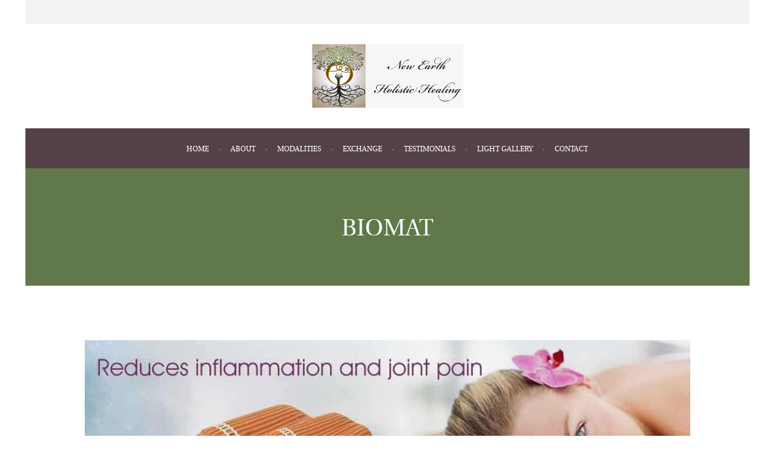

--- FILE ---
content_type: text/html; charset=UTF-8
request_url: https://nehh444.earth/biomat/
body_size: 19344
content:
<!DOCTYPE html>
<html lang="en-US" class="scheme_original">

<head>
	<title>BIOMAT &#8211; New Earth Holistic Healing</title>
<meta name='robots' content='max-image-preview:large' />
	<style>img:is([sizes="auto" i], [sizes^="auto," i]) { contain-intrinsic-size: 3000px 1500px }</style>
	        <meta charset="UTF-8" />
        <meta name="viewport" content="width=device-width, initial-scale=1, maximum-scale=1">
        <meta name="format-detection" content="telephone=no">

        <link rel="profile" href="http://gmpg.org/xfn/11" />
        <link rel="pingback" href="https://nehh444.earth/xmlrpc.php" />
        <link rel='dns-prefetch' href='//fonts.googleapis.com' />
<link rel="alternate" type="application/rss+xml" title="New Earth Holistic Healing &raquo; Feed" href="https://nehh444.earth/feed/" />
<link rel="alternate" type="application/rss+xml" title="New Earth Holistic Healing &raquo; Comments Feed" href="https://nehh444.earth/comments/feed/" />
<link rel="alternate" type="text/calendar" title="New Earth Holistic Healing &raquo; iCal Feed" href="https://nehh444.earth/events/?ical=1" />
<meta property="og:image" content="https://nehh444.earth/wp-content/uploads/2019/10/BIOMAT-tab-photo.jpg"/>
<script type="text/javascript">
/* <![CDATA[ */
window._wpemojiSettings = {"baseUrl":"https:\/\/s.w.org\/images\/core\/emoji\/16.0.1\/72x72\/","ext":".png","svgUrl":"https:\/\/s.w.org\/images\/core\/emoji\/16.0.1\/svg\/","svgExt":".svg","source":{"concatemoji":"https:\/\/nehh444.earth\/wp-includes\/js\/wp-emoji-release.min.js?ver=6.8.3"}};
/*! This file is auto-generated */
!function(s,n){var o,i,e;function c(e){try{var t={supportTests:e,timestamp:(new Date).valueOf()};sessionStorage.setItem(o,JSON.stringify(t))}catch(e){}}function p(e,t,n){e.clearRect(0,0,e.canvas.width,e.canvas.height),e.fillText(t,0,0);var t=new Uint32Array(e.getImageData(0,0,e.canvas.width,e.canvas.height).data),a=(e.clearRect(0,0,e.canvas.width,e.canvas.height),e.fillText(n,0,0),new Uint32Array(e.getImageData(0,0,e.canvas.width,e.canvas.height).data));return t.every(function(e,t){return e===a[t]})}function u(e,t){e.clearRect(0,0,e.canvas.width,e.canvas.height),e.fillText(t,0,0);for(var n=e.getImageData(16,16,1,1),a=0;a<n.data.length;a++)if(0!==n.data[a])return!1;return!0}function f(e,t,n,a){switch(t){case"flag":return n(e,"\ud83c\udff3\ufe0f\u200d\u26a7\ufe0f","\ud83c\udff3\ufe0f\u200b\u26a7\ufe0f")?!1:!n(e,"\ud83c\udde8\ud83c\uddf6","\ud83c\udde8\u200b\ud83c\uddf6")&&!n(e,"\ud83c\udff4\udb40\udc67\udb40\udc62\udb40\udc65\udb40\udc6e\udb40\udc67\udb40\udc7f","\ud83c\udff4\u200b\udb40\udc67\u200b\udb40\udc62\u200b\udb40\udc65\u200b\udb40\udc6e\u200b\udb40\udc67\u200b\udb40\udc7f");case"emoji":return!a(e,"\ud83e\udedf")}return!1}function g(e,t,n,a){var r="undefined"!=typeof WorkerGlobalScope&&self instanceof WorkerGlobalScope?new OffscreenCanvas(300,150):s.createElement("canvas"),o=r.getContext("2d",{willReadFrequently:!0}),i=(o.textBaseline="top",o.font="600 32px Arial",{});return e.forEach(function(e){i[e]=t(o,e,n,a)}),i}function t(e){var t=s.createElement("script");t.src=e,t.defer=!0,s.head.appendChild(t)}"undefined"!=typeof Promise&&(o="wpEmojiSettingsSupports",i=["flag","emoji"],n.supports={everything:!0,everythingExceptFlag:!0},e=new Promise(function(e){s.addEventListener("DOMContentLoaded",e,{once:!0})}),new Promise(function(t){var n=function(){try{var e=JSON.parse(sessionStorage.getItem(o));if("object"==typeof e&&"number"==typeof e.timestamp&&(new Date).valueOf()<e.timestamp+604800&&"object"==typeof e.supportTests)return e.supportTests}catch(e){}return null}();if(!n){if("undefined"!=typeof Worker&&"undefined"!=typeof OffscreenCanvas&&"undefined"!=typeof URL&&URL.createObjectURL&&"undefined"!=typeof Blob)try{var e="postMessage("+g.toString()+"("+[JSON.stringify(i),f.toString(),p.toString(),u.toString()].join(",")+"));",a=new Blob([e],{type:"text/javascript"}),r=new Worker(URL.createObjectURL(a),{name:"wpTestEmojiSupports"});return void(r.onmessage=function(e){c(n=e.data),r.terminate(),t(n)})}catch(e){}c(n=g(i,f,p,u))}t(n)}).then(function(e){for(var t in e)n.supports[t]=e[t],n.supports.everything=n.supports.everything&&n.supports[t],"flag"!==t&&(n.supports.everythingExceptFlag=n.supports.everythingExceptFlag&&n.supports[t]);n.supports.everythingExceptFlag=n.supports.everythingExceptFlag&&!n.supports.flag,n.DOMReady=!1,n.readyCallback=function(){n.DOMReady=!0}}).then(function(){return e}).then(function(){var e;n.supports.everything||(n.readyCallback(),(e=n.source||{}).concatemoji?t(e.concatemoji):e.wpemoji&&e.twemoji&&(t(e.twemoji),t(e.wpemoji)))}))}((window,document),window._wpemojiSettings);
/* ]]> */
</script>
<link rel='stylesheet' id='sbi_styles-css' href='https://nehh444.earth/wp-content/plugins/instagram-feed/css/sbi-styles.min.css?ver=6.10.0' type='text/css' media='all' />
<link rel='stylesheet' id='dashicons-css' href='https://nehh444.earth/wp-includes/css/dashicons.min.css?ver=6.8.3' type='text/css' media='all' />
<link rel='stylesheet' id='tec-variables-skeleton-css' href='https://nehh444.earth/wp-content/plugins/event-tickets/common/build/css/variables-skeleton.css?ver=6.10.1' type='text/css' media='all' />
<link rel='stylesheet' id='tec-variables-full-css' href='https://nehh444.earth/wp-content/plugins/event-tickets/common/build/css/variables-full.css?ver=6.10.1' type='text/css' media='all' />
<link rel='stylesheet' id='tribe-common-skeleton-style-css' href='https://nehh444.earth/wp-content/plugins/event-tickets/common/build/css/common-skeleton.css?ver=6.10.1' type='text/css' media='all' />
<link rel='stylesheet' id='tribe-common-full-style-css' href='https://nehh444.earth/wp-content/plugins/event-tickets/common/build/css/common-full.css?ver=6.10.1' type='text/css' media='all' />
<link rel='stylesheet' id='event-tickets-tickets-css-css' href='https://nehh444.earth/wp-content/plugins/event-tickets/build/css/tickets.css?ver=5.27.3' type='text/css' media='all' />
<link rel='stylesheet' id='event-tickets-tickets-rsvp-css-css' href='https://nehh444.earth/wp-content/plugins/event-tickets/build/css/rsvp-v1.css?ver=5.27.3' type='text/css' media='all' />
<style id='wp-emoji-styles-inline-css' type='text/css'>

	img.wp-smiley, img.emoji {
		display: inline !important;
		border: none !important;
		box-shadow: none !important;
		height: 1em !important;
		width: 1em !important;
		margin: 0 0.07em !important;
		vertical-align: -0.1em !important;
		background: none !important;
		padding: 0 !important;
	}
</style>
<link rel='stylesheet' id='wp-block-library-css' href='https://nehh444.earth/wp-includes/css/dist/block-library/style.min.css?ver=6.8.3' type='text/css' media='all' />
<style id='classic-theme-styles-inline-css' type='text/css'>
/*! This file is auto-generated */
.wp-block-button__link{color:#fff;background-color:#32373c;border-radius:9999px;box-shadow:none;text-decoration:none;padding:calc(.667em + 2px) calc(1.333em + 2px);font-size:1.125em}.wp-block-file__button{background:#32373c;color:#fff;text-decoration:none}
</style>
<style id='global-styles-inline-css' type='text/css'>
:root{--wp--preset--aspect-ratio--square: 1;--wp--preset--aspect-ratio--4-3: 4/3;--wp--preset--aspect-ratio--3-4: 3/4;--wp--preset--aspect-ratio--3-2: 3/2;--wp--preset--aspect-ratio--2-3: 2/3;--wp--preset--aspect-ratio--16-9: 16/9;--wp--preset--aspect-ratio--9-16: 9/16;--wp--preset--color--black: #000000;--wp--preset--color--cyan-bluish-gray: #abb8c3;--wp--preset--color--white: #ffffff;--wp--preset--color--pale-pink: #f78da7;--wp--preset--color--vivid-red: #cf2e2e;--wp--preset--color--luminous-vivid-orange: #ff6900;--wp--preset--color--luminous-vivid-amber: #fcb900;--wp--preset--color--light-green-cyan: #7bdcb5;--wp--preset--color--vivid-green-cyan: #00d084;--wp--preset--color--pale-cyan-blue: #8ed1fc;--wp--preset--color--vivid-cyan-blue: #0693e3;--wp--preset--color--vivid-purple: #9b51e0;--wp--preset--gradient--vivid-cyan-blue-to-vivid-purple: linear-gradient(135deg,rgba(6,147,227,1) 0%,rgb(155,81,224) 100%);--wp--preset--gradient--light-green-cyan-to-vivid-green-cyan: linear-gradient(135deg,rgb(122,220,180) 0%,rgb(0,208,130) 100%);--wp--preset--gradient--luminous-vivid-amber-to-luminous-vivid-orange: linear-gradient(135deg,rgba(252,185,0,1) 0%,rgba(255,105,0,1) 100%);--wp--preset--gradient--luminous-vivid-orange-to-vivid-red: linear-gradient(135deg,rgba(255,105,0,1) 0%,rgb(207,46,46) 100%);--wp--preset--gradient--very-light-gray-to-cyan-bluish-gray: linear-gradient(135deg,rgb(238,238,238) 0%,rgb(169,184,195) 100%);--wp--preset--gradient--cool-to-warm-spectrum: linear-gradient(135deg,rgb(74,234,220) 0%,rgb(151,120,209) 20%,rgb(207,42,186) 40%,rgb(238,44,130) 60%,rgb(251,105,98) 80%,rgb(254,248,76) 100%);--wp--preset--gradient--blush-light-purple: linear-gradient(135deg,rgb(255,206,236) 0%,rgb(152,150,240) 100%);--wp--preset--gradient--blush-bordeaux: linear-gradient(135deg,rgb(254,205,165) 0%,rgb(254,45,45) 50%,rgb(107,0,62) 100%);--wp--preset--gradient--luminous-dusk: linear-gradient(135deg,rgb(255,203,112) 0%,rgb(199,81,192) 50%,rgb(65,88,208) 100%);--wp--preset--gradient--pale-ocean: linear-gradient(135deg,rgb(255,245,203) 0%,rgb(182,227,212) 50%,rgb(51,167,181) 100%);--wp--preset--gradient--electric-grass: linear-gradient(135deg,rgb(202,248,128) 0%,rgb(113,206,126) 100%);--wp--preset--gradient--midnight: linear-gradient(135deg,rgb(2,3,129) 0%,rgb(40,116,252) 100%);--wp--preset--font-size--small: 13px;--wp--preset--font-size--medium: 20px;--wp--preset--font-size--large: 36px;--wp--preset--font-size--x-large: 42px;--wp--preset--spacing--20: 0.44rem;--wp--preset--spacing--30: 0.67rem;--wp--preset--spacing--40: 1rem;--wp--preset--spacing--50: 1.5rem;--wp--preset--spacing--60: 2.25rem;--wp--preset--spacing--70: 3.38rem;--wp--preset--spacing--80: 5.06rem;--wp--preset--shadow--natural: 6px 6px 9px rgba(0, 0, 0, 0.2);--wp--preset--shadow--deep: 12px 12px 50px rgba(0, 0, 0, 0.4);--wp--preset--shadow--sharp: 6px 6px 0px rgba(0, 0, 0, 0.2);--wp--preset--shadow--outlined: 6px 6px 0px -3px rgba(255, 255, 255, 1), 6px 6px rgba(0, 0, 0, 1);--wp--preset--shadow--crisp: 6px 6px 0px rgba(0, 0, 0, 1);}:where(.is-layout-flex){gap: 0.5em;}:where(.is-layout-grid){gap: 0.5em;}body .is-layout-flex{display: flex;}.is-layout-flex{flex-wrap: wrap;align-items: center;}.is-layout-flex > :is(*, div){margin: 0;}body .is-layout-grid{display: grid;}.is-layout-grid > :is(*, div){margin: 0;}:where(.wp-block-columns.is-layout-flex){gap: 2em;}:where(.wp-block-columns.is-layout-grid){gap: 2em;}:where(.wp-block-post-template.is-layout-flex){gap: 1.25em;}:where(.wp-block-post-template.is-layout-grid){gap: 1.25em;}.has-black-color{color: var(--wp--preset--color--black) !important;}.has-cyan-bluish-gray-color{color: var(--wp--preset--color--cyan-bluish-gray) !important;}.has-white-color{color: var(--wp--preset--color--white) !important;}.has-pale-pink-color{color: var(--wp--preset--color--pale-pink) !important;}.has-vivid-red-color{color: var(--wp--preset--color--vivid-red) !important;}.has-luminous-vivid-orange-color{color: var(--wp--preset--color--luminous-vivid-orange) !important;}.has-luminous-vivid-amber-color{color: var(--wp--preset--color--luminous-vivid-amber) !important;}.has-light-green-cyan-color{color: var(--wp--preset--color--light-green-cyan) !important;}.has-vivid-green-cyan-color{color: var(--wp--preset--color--vivid-green-cyan) !important;}.has-pale-cyan-blue-color{color: var(--wp--preset--color--pale-cyan-blue) !important;}.has-vivid-cyan-blue-color{color: var(--wp--preset--color--vivid-cyan-blue) !important;}.has-vivid-purple-color{color: var(--wp--preset--color--vivid-purple) !important;}.has-black-background-color{background-color: var(--wp--preset--color--black) !important;}.has-cyan-bluish-gray-background-color{background-color: var(--wp--preset--color--cyan-bluish-gray) !important;}.has-white-background-color{background-color: var(--wp--preset--color--white) !important;}.has-pale-pink-background-color{background-color: var(--wp--preset--color--pale-pink) !important;}.has-vivid-red-background-color{background-color: var(--wp--preset--color--vivid-red) !important;}.has-luminous-vivid-orange-background-color{background-color: var(--wp--preset--color--luminous-vivid-orange) !important;}.has-luminous-vivid-amber-background-color{background-color: var(--wp--preset--color--luminous-vivid-amber) !important;}.has-light-green-cyan-background-color{background-color: var(--wp--preset--color--light-green-cyan) !important;}.has-vivid-green-cyan-background-color{background-color: var(--wp--preset--color--vivid-green-cyan) !important;}.has-pale-cyan-blue-background-color{background-color: var(--wp--preset--color--pale-cyan-blue) !important;}.has-vivid-cyan-blue-background-color{background-color: var(--wp--preset--color--vivid-cyan-blue) !important;}.has-vivid-purple-background-color{background-color: var(--wp--preset--color--vivid-purple) !important;}.has-black-border-color{border-color: var(--wp--preset--color--black) !important;}.has-cyan-bluish-gray-border-color{border-color: var(--wp--preset--color--cyan-bluish-gray) !important;}.has-white-border-color{border-color: var(--wp--preset--color--white) !important;}.has-pale-pink-border-color{border-color: var(--wp--preset--color--pale-pink) !important;}.has-vivid-red-border-color{border-color: var(--wp--preset--color--vivid-red) !important;}.has-luminous-vivid-orange-border-color{border-color: var(--wp--preset--color--luminous-vivid-orange) !important;}.has-luminous-vivid-amber-border-color{border-color: var(--wp--preset--color--luminous-vivid-amber) !important;}.has-light-green-cyan-border-color{border-color: var(--wp--preset--color--light-green-cyan) !important;}.has-vivid-green-cyan-border-color{border-color: var(--wp--preset--color--vivid-green-cyan) !important;}.has-pale-cyan-blue-border-color{border-color: var(--wp--preset--color--pale-cyan-blue) !important;}.has-vivid-cyan-blue-border-color{border-color: var(--wp--preset--color--vivid-cyan-blue) !important;}.has-vivid-purple-border-color{border-color: var(--wp--preset--color--vivid-purple) !important;}.has-vivid-cyan-blue-to-vivid-purple-gradient-background{background: var(--wp--preset--gradient--vivid-cyan-blue-to-vivid-purple) !important;}.has-light-green-cyan-to-vivid-green-cyan-gradient-background{background: var(--wp--preset--gradient--light-green-cyan-to-vivid-green-cyan) !important;}.has-luminous-vivid-amber-to-luminous-vivid-orange-gradient-background{background: var(--wp--preset--gradient--luminous-vivid-amber-to-luminous-vivid-orange) !important;}.has-luminous-vivid-orange-to-vivid-red-gradient-background{background: var(--wp--preset--gradient--luminous-vivid-orange-to-vivid-red) !important;}.has-very-light-gray-to-cyan-bluish-gray-gradient-background{background: var(--wp--preset--gradient--very-light-gray-to-cyan-bluish-gray) !important;}.has-cool-to-warm-spectrum-gradient-background{background: var(--wp--preset--gradient--cool-to-warm-spectrum) !important;}.has-blush-light-purple-gradient-background{background: var(--wp--preset--gradient--blush-light-purple) !important;}.has-blush-bordeaux-gradient-background{background: var(--wp--preset--gradient--blush-bordeaux) !important;}.has-luminous-dusk-gradient-background{background: var(--wp--preset--gradient--luminous-dusk) !important;}.has-pale-ocean-gradient-background{background: var(--wp--preset--gradient--pale-ocean) !important;}.has-electric-grass-gradient-background{background: var(--wp--preset--gradient--electric-grass) !important;}.has-midnight-gradient-background{background: var(--wp--preset--gradient--midnight) !important;}.has-small-font-size{font-size: var(--wp--preset--font-size--small) !important;}.has-medium-font-size{font-size: var(--wp--preset--font-size--medium) !important;}.has-large-font-size{font-size: var(--wp--preset--font-size--large) !important;}.has-x-large-font-size{font-size: var(--wp--preset--font-size--x-large) !important;}
:where(.wp-block-post-template.is-layout-flex){gap: 1.25em;}:where(.wp-block-post-template.is-layout-grid){gap: 1.25em;}
:where(.wp-block-columns.is-layout-flex){gap: 2em;}:where(.wp-block-columns.is-layout-grid){gap: 2em;}
:root :where(.wp-block-pullquote){font-size: 1.5em;line-height: 1.6;}
</style>
<link rel='stylesheet' id='bne-testimonials-css-css' href='https://nehh444.earth/wp-content/plugins/bne-testimonials-pro/assets/css/bne-testimonials.min.css?ver=2.9.19' type='text/css' media='all' />
<link rel='stylesheet' id='contact-form-7-css' href='https://nehh444.earth/wp-content/plugins/contact-form-7/includes/css/styles.css?ver=6.1.4' type='text/css' media='all' />
<link rel='stylesheet' id='essential-grid-plugin-settings-css' href='https://nehh444.earth/wp-content/plugins/essential-grid/public/assets/css/settings.css?ver=2.3.2' type='text/css' media='all' />
<link rel='stylesheet' id='tp-open-sans-css' href='https://fonts.googleapis.com/css?family=Open+Sans%3A300%2C400%2C600%2C700%2C800&#038;ver=6.8.3' type='text/css' media='all' />
<link rel='stylesheet' id='tp-raleway-css' href='https://fonts.googleapis.com/css?family=Raleway%3A100%2C200%2C300%2C400%2C500%2C600%2C700%2C800%2C900&#038;ver=6.8.3' type='text/css' media='all' />
<link rel='stylesheet' id='tp-droid-serif-css' href='https://fonts.googleapis.com/css?family=Droid+Serif%3A400%2C700&#038;ver=6.8.3' type='text/css' media='all' />
<link rel='stylesheet' id='tp-fontello-css' href='https://nehh444.earth/wp-content/plugins/essential-grid/public/assets/font/fontello/css/fontello.css?ver=2.3.2' type='text/css' media='all' />
<link rel='stylesheet' id='fb-widget-frontend-style-css' href='https://nehh444.earth/wp-content/plugins/facebook-pagelike-widget/assets/css/style.css?ver=1.0.0' type='text/css' media='all' />
<link rel='stylesheet' id='rs-plugin-settings-css' href='https://nehh444.earth/wp-content/plugins/revslider/public/assets/css/rs6.css?ver=6.0.9' type='text/css' media='all' />
<style id='rs-plugin-settings-inline-css' type='text/css'>
#rs-demo-id {}
</style>
<link rel='stylesheet' id='holistic-center-font-Heuristica-style-css' href='https://nehh444.earth/wp-content/themes/holistic-center/css/font-face/Heuristica/stylesheet.css' type='text/css' media='all' />
<link rel='stylesheet' id='holistic-center-font-Source-Sans-Pro-style-css' href='https://nehh444.earth/wp-content/themes/holistic-center/css/font-face/SourseSansPro/stylesheet.css' type='text/css' media='all' />
<link rel='stylesheet' id='font-google-fonts-style-css' href='//fonts.googleapis.com/css?family=Lato:300,300italic,400,400italic,700,700italic&#038;subset=latin,latin-ext' type='text/css' media='all' />
<link rel='stylesheet' id='fontello-style-css' href='https://nehh444.earth/wp-content/themes/holistic-center/css/fontello/css/fontello.css' type='text/css' media='all' />
<link rel='stylesheet' id='holistic-center-main-style-css' href='https://nehh444.earth/wp-content/themes/holistic-center/style.css' type='text/css' media='all' />
<link rel='stylesheet' id='animation-style-css' href='https://nehh444.earth/wp-content/themes/holistic-center/fw/css/core.animation.css' type='text/css' media='all' />
<link rel='stylesheet' id='holistic-center-shortcodes-style-css' href='https://nehh444.earth/wp-content/plugins/trx_utils/shortcodes/theme.shortcodes.css' type='text/css' media='all' />
<link rel='stylesheet' id='holistic-center-theme-style-css' href='https://nehh444.earth/wp-content/themes/holistic-center/css/theme.css' type='text/css' media='all' />
<style id='holistic-center-theme-style-inline-css' type='text/css'>
 #page_preloader{background-color:#ffffff}.preloader_wrap>div{background-color:#333333} .sidebar_outer_logo .logo_main,.top_panel_wrap .logo_main,.top_panel_wrap .logo_fixed{height:150px} .contacts_wrap .logo img{height:130px}
</style>
<link rel='stylesheet' id='holistic-center-tribe-events-style-css' href='https://nehh444.earth/wp-content/themes/holistic-center/css/plugin.tribe-events.css' type='text/css' media='all' />
<link rel='stylesheet' id='megamenu-css' href='https://nehh444.earth/wp-content/themes/holistic-center/css/plugin.megamenu.css' type='text/css' media='all' />
<link rel='stylesheet' id='holistic-center-responsive-style-css' href='https://nehh444.earth/wp-content/themes/holistic-center/css/responsive.css' type='text/css' media='all' />
<link rel='stylesheet' id='mediaelement-css' href='https://nehh444.earth/wp-includes/js/mediaelement/mediaelementplayer-legacy.min.css?ver=4.2.17' type='text/css' media='all' />
<link rel='stylesheet' id='wp-mediaelement-css' href='https://nehh444.earth/wp-includes/js/mediaelement/wp-mediaelement.min.css?ver=6.8.3' type='text/css' media='all' />
<!--[if lt IE 9]>
<link rel='stylesheet' id='vc_lte_ie9-css' href='https://nehh444.earth/wp-content/plugins/js_composer/assets/css/vc_lte_ie9.min.css?ver=6.0.5' type='text/css' media='screen' />
<![endif]-->
<link rel='stylesheet' id='js_composer_front-css' href='https://nehh444.earth/wp-content/plugins/js_composer/assets/css/js_composer.min.css?ver=6.0.5' type='text/css' media='all' />
<link rel='stylesheet' id='event-tickets-rsvp-css' href='https://nehh444.earth/wp-content/plugins/event-tickets/build/css/rsvp.css?ver=5.27.3' type='text/css' media='all' />
<link rel='stylesheet' id='wpgdprc-front-css-css' href='https://nehh444.earth/wp-content/plugins/wp-gdpr-compliance/Assets/css/front.css?ver=1706543291' type='text/css' media='all' />
<style id='wpgdprc-front-css-inline-css' type='text/css'>
:root{--wp-gdpr--bar--background-color: #000000;--wp-gdpr--bar--color: #ffffff;--wp-gdpr--button--background-color: #000000;--wp-gdpr--button--background-color--darken: #000000;--wp-gdpr--button--color: #ffffff;}
</style>
<script type="text/javascript" src="https://nehh444.earth/wp-includes/js/jquery/jquery.min.js?ver=3.7.1" id="jquery-core-js"></script>
<script type="text/javascript" src="https://nehh444.earth/wp-includes/js/jquery/jquery-migrate.min.js?ver=3.4.1" id="jquery-migrate-js"></script>
<script type="text/javascript" src="https://nehh444.earth/wp-content/plugins/revslider/public/assets/js/revolution.tools.min.js?ver=6.0" id="tp-tools-js"></script>
<script type="text/javascript" src="https://nehh444.earth/wp-content/plugins/revslider/public/assets/js/rs6.min.js?ver=6.0.9" id="revmin-js"></script>
<script type="text/javascript" id="wpgdprc-front-js-js-extra">
/* <![CDATA[ */
var wpgdprcFront = {"ajaxUrl":"https:\/\/nehh444.earth\/wp-admin\/admin-ajax.php","ajaxNonce":"13e6766b7a","ajaxArg":"security","pluginPrefix":"wpgdprc","blogId":"1","isMultiSite":"","locale":"en_US","showSignUpModal":"","showFormModal":"","cookieName":"wpgdprc-consent","consentVersion":"","path":"\/","prefix":"wpgdprc"};
/* ]]> */
</script>
<script type="text/javascript" src="https://nehh444.earth/wp-content/plugins/wp-gdpr-compliance/Assets/js/front.min.js?ver=1706543291" id="wpgdprc-front-js-js"></script>
<link rel="https://api.w.org/" href="https://nehh444.earth/wp-json/" /><link rel="alternate" title="JSON" type="application/json" href="https://nehh444.earth/wp-json/wp/v2/pages/1534" /><link rel="EditURI" type="application/rsd+xml" title="RSD" href="https://nehh444.earth/xmlrpc.php?rsd" />
<link rel="canonical" href="https://nehh444.earth/biomat/" />
<link rel='shortlink' href='https://nehh444.earth/?p=1534' />
<link rel="alternate" title="oEmbed (JSON)" type="application/json+oembed" href="https://nehh444.earth/wp-json/oembed/1.0/embed?url=https%3A%2F%2Fnehh444.earth%2Fbiomat%2F" />
<link rel="alternate" title="oEmbed (XML)" type="text/xml+oembed" href="https://nehh444.earth/wp-json/oembed/1.0/embed?url=https%3A%2F%2Fnehh444.earth%2Fbiomat%2F&#038;format=xml" />
<meta name="et-api-version" content="v1"><meta name="et-api-origin" content="https://nehh444.earth"><link rel="https://theeventscalendar.com/" href="https://nehh444.earth/wp-json/tribe/tickets/v1/" /><meta name="tec-api-version" content="v1"><meta name="tec-api-origin" content="https://nehh444.earth"><link rel="alternate" href="https://nehh444.earth/wp-json/tribe/events/v1/" /><style type="text/css">.recentcomments a{display:inline !important;padding:0 !important;margin:0 !important;}</style><meta name="generator" content="Powered by WPBakery Page Builder - drag and drop page builder for WordPress."/>
<meta name="generator" content="Powered by Slider Revolution 6.0.9 - responsive, Mobile-Friendly Slider Plugin for WordPress with comfortable drag and drop interface." />
<script type="text/javascript">function setREVStartSize(a){try{var b,c=document.getElementById(a.c).parentNode.offsetWidth;if(c=0===c||isNaN(c)?window.innerWidth:c,a.tabw=void 0===a.tabw?0:parseInt(a.tabw),a.thumbw=void 0===a.thumbw?0:parseInt(a.thumbw),a.tabh=void 0===a.tabh?0:parseInt(a.tabh),a.thumbh=void 0===a.thumbh?0:parseInt(a.thumbh),a.tabhide=void 0===a.tabhide?0:parseInt(a.tabhide),a.thumbhide=void 0===a.thumbhide?0:parseInt(a.thumbhide),a.mh=void 0===a.mh||""==a.mh?0:a.mh,"fullscreen"===a.layout||"fullscreen"===a.l)b=Math.max(a.mh,window.innerHeight);else{for(var d in a.gw=Array.isArray(a.gw)?a.gw:[a.gw],a.rl)(void 0===a.gw[d]||0===a.gw[d])&&(a.gw[d]=a.gw[d-1]);for(var d in a.gh=void 0===a.el||""===a.el||Array.isArray(a.el)&&0==a.el.length?a.gh:a.el,a.gh=Array.isArray(a.gh)?a.gh:[a.gh],a.rl)(void 0===a.gh[d]||0===a.gh[d])&&(a.gh[d]=a.gh[d-1]);var e,f=Array(a.rl.length),g=0;for(var d in a.tabw=a.tabhide>=c?0:a.tabw,a.thumbw=a.thumbhide>=c?0:a.thumbw,a.tabh=a.tabhide>=c?0:a.tabh,a.thumbh=a.thumbhide>=c?0:a.thumbh,a.rl)f[d]=a.rl[d]<window.innerWidth?0:a.rl[d];for(var d in e=f[0],f)e>f[d]&&0<f[d]&&(e=f[d],g=d);var h=c>a.gw[g]+a.tabw+a.thumbw?1:(c-(a.tabw+a.thumbw))/a.gw[g];b=a.gh[g]*h+(a.tabh+a.thumbh)}void 0===window.rs_init_css&&(window.rs_init_css=document.head.appendChild(document.createElement("style"))),document.getElementById(a.c).height=b,window.rs_init_css.innerHTML+="#"+a.c+"_wrapper { height: "+b+"px }"}catch(a){console.log("Failure at Presize of Slider:"+a)}};</script>
<noscript><style> .wpb_animate_when_almost_visible { opacity: 1; }</style></noscript></head>

<body class="wp-singular page-template-default page page-id-1534 wp-theme-holistic-center ua_chrome tribe-no-js holistic_center_body body_style_wide body_filled article_style_stretch layout_single-standard template_single-standard scheme_original top_panel_show top_panel_above sidebar_hide sidebar_outer_hide preloader wpb-js-composer js-comp-ver-6.0.5 vc_responsive tribe-theme-holistic-center">

	<div id="page_preloader"><div class="preloader_wrap preloader_circle"><div class="preloader_circ1"></div><div class="preloader_circ2"></div><div class="preloader_circ3"></div><div class="preloader_circ4"></div></div></div>
	
	
	
	<div class="body_wrap">

		<div class="page_wrap">

			
		<div class="top_panel_fixed_wrap"></div>

		<header class="top_panel_wrap top_panel_style_2 scheme_original">
			<div class="top_panel_wrap_inner top_panel_inner_style_2 top_panel_position_above">
			
			<div class="top_panel_top">
				<div class="content_wrap clearfix">
					<div class="top_panel_top_left">
        
</div>
<div class="top_panel_top_right top_panel_top_user_area">
    <ul class="menu_user_nav">
            </ul>
</div>				</div>
			</div>

			<div class="top_panel_middle" >
				<div class="content_wrap">
					<div class="contact_logo">
						            <div class="logo">
                <a href="https://nehh444.earth/"><img src="https://nehh444.earth/wp-content/uploads/2019/09/NewEarth.jpg" class="logo_main" alt="Logo" width="459" height="193"></a>
            </div>
            					</div>
				</div>
			</div>

			<div class="top_panel_bottom">
				<div class="content_wrap clearfix">
											<nav class="menu_main_nav_area menu_hover_fade">
							<ul id="menu_main" class="menu_main_nav"><li id="menu-item-460" class="menu-item menu-item-type-post_type menu-item-object-page menu-item-home menu-item-460"><a href="https://nehh444.earth/"><span>HOME</span></a></li>
<li id="menu-item-1385" class="menu-item menu-item-type-post_type menu-item-object-page menu-item-1385"><a href="https://nehh444.earth/about/"><span>ABOUT</span></a></li>
<li id="menu-item-466" class="menu-item menu-item-type-custom menu-item-object-custom current-menu-ancestor current-menu-parent menu-item-has-children menu-item-466"><a href="#"><span>Modalities</span></a>
<ul class="sub-menu">
	<li id="menu-item-1547" class="menu-item menu-item-type-post_type menu-item-object-page current-menu-item page_item page-item-1534 current_page_item menu-item-1547"><a href="https://nehh444.earth/biomat/" aria-current="page"><span>BIOMAT</span></a></li>
	<li id="menu-item-1561" class="menu-item menu-item-type-post_type menu-item-object-page menu-item-1561"><a href="https://nehh444.earth/crystal-healing/"><span>CRYSTAL HEALING</span></a></li>
	<li id="menu-item-1563" class="menu-item menu-item-type-post_type menu-item-object-page menu-item-1563"><a href="https://nehh444.earth/pyramid-energy/"><span>PYRAMID ENERGY</span></a></li>
	<li id="menu-item-1560" class="menu-item menu-item-type-post_type menu-item-object-page menu-item-1560"><a href="https://nehh444.earth/reiki/"><span>REIKI</span></a></li>
	<li id="menu-item-1576" class="menu-item menu-item-type-post_type menu-item-object-page menu-item-1576"><a href="https://nehh444.earth/quantum/"><span>QUANTUM</span></a></li>
	<li id="menu-item-1580" class="menu-item menu-item-type-post_type menu-item-object-page menu-item-1580"><a href="https://nehh444.earth/light-frequency-channeling/"><span>LIGHT FREQUENCY</span></a></li>
	<li id="menu-item-1572" class="menu-item menu-item-type-post_type menu-item-object-page menu-item-1572"><a href="https://nehh444.earth/sound-healing-and-frequencies/"><span>SOUND HEALING AND FREQUENCIES</span></a></li>
	<li id="menu-item-1571" class="menu-item menu-item-type-post_type menu-item-object-page menu-item-1571"><a href="https://nehh444.earth/aromatherapy/"><span>AROMATHERAPY</span></a></li>
</ul>
</li>
<li id="menu-item-1699" class="menu-item menu-item-type-post_type menu-item-object-page menu-item-1699"><a href="https://nehh444.earth/exchange/"><span>EXCHANGE</span></a></li>
<li id="menu-item-1641" class="menu-item menu-item-type-post_type menu-item-object-page menu-item-1641"><a href="https://nehh444.earth/testimonials/"><span>TESTIMONIALS</span></a></li>
<li id="menu-item-1676" class="menu-item menu-item-type-post_type menu-item-object-page menu-item-1676"><a href="https://nehh444.earth/light-gallery/"><span>LIGHT GALLERY</span></a></li>
<li id="menu-item-1358" class="menu-item menu-item-type-post_type menu-item-object-page menu-item-1358"><a href="https://nehh444.earth/contact/"><span>Contact</span></a></li>
</ul>						</nav>
						
				</div>
			</div>

			</div>
		</header>

			<div class="header_mobile">
		<div class="content_wrap">
			<div class="menu_button icon-menu"></div>
			            <div class="logo">
                <a href="https://nehh444.earth/"><img src="https://nehh444.earth/wp-content/uploads/2019/09/NewEarth.jpg" class="logo_main" alt="Logo" width="459" height="193"></a>
            </div>
            		</div>
		<div class="side_wrap">
			<div class="close">Close</div>
			<div class="panel_top">
				<nav class="menu_main_nav_area">
					<ul id="menu_mobile" class="menu_main_nav"><li class="menu-item menu-item-type-post_type menu-item-object-page menu-item-home menu-item-460"><a href="https://nehh444.earth/"><span>HOME</span></a></li>
<li class="menu-item menu-item-type-post_type menu-item-object-page menu-item-1385"><a href="https://nehh444.earth/about/"><span>ABOUT</span></a></li>
<li class="menu-item menu-item-type-custom menu-item-object-custom current-menu-ancestor current-menu-parent menu-item-has-children menu-item-466"><a href="#"><span>Modalities</span></a>
<ul class="sub-menu">
	<li class="menu-item menu-item-type-post_type menu-item-object-page current-menu-item page_item page-item-1534 current_page_item menu-item-1547"><a href="https://nehh444.earth/biomat/" aria-current="page"><span>BIOMAT</span></a></li>
	<li class="menu-item menu-item-type-post_type menu-item-object-page menu-item-1561"><a href="https://nehh444.earth/crystal-healing/"><span>CRYSTAL HEALING</span></a></li>
	<li class="menu-item menu-item-type-post_type menu-item-object-page menu-item-1563"><a href="https://nehh444.earth/pyramid-energy/"><span>PYRAMID ENERGY</span></a></li>
	<li class="menu-item menu-item-type-post_type menu-item-object-page menu-item-1560"><a href="https://nehh444.earth/reiki/"><span>REIKI</span></a></li>
	<li class="menu-item menu-item-type-post_type menu-item-object-page menu-item-1576"><a href="https://nehh444.earth/quantum/"><span>QUANTUM</span></a></li>
	<li class="menu-item menu-item-type-post_type menu-item-object-page menu-item-1580"><a href="https://nehh444.earth/light-frequency-channeling/"><span>LIGHT FREQUENCY</span></a></li>
	<li class="menu-item menu-item-type-post_type menu-item-object-page menu-item-1572"><a href="https://nehh444.earth/sound-healing-and-frequencies/"><span>SOUND HEALING AND FREQUENCIES</span></a></li>
	<li class="menu-item menu-item-type-post_type menu-item-object-page menu-item-1571"><a href="https://nehh444.earth/aromatherapy/"><span>AROMATHERAPY</span></a></li>
</ul>
</li>
<li class="menu-item menu-item-type-post_type menu-item-object-page menu-item-1699"><a href="https://nehh444.earth/exchange/"><span>EXCHANGE</span></a></li>
<li class="menu-item menu-item-type-post_type menu-item-object-page menu-item-1641"><a href="https://nehh444.earth/testimonials/"><span>TESTIMONIALS</span></a></li>
<li class="menu-item menu-item-type-post_type menu-item-object-page menu-item-1676"><a href="https://nehh444.earth/light-gallery/"><span>LIGHT GALLERY</span></a></li>
<li class="menu-item menu-item-type-post_type menu-item-object-page menu-item-1358"><a href="https://nehh444.earth/contact/"><span>Contact</span></a></li>
</ul>				</nav>
				<div class="search_wrap search_style_ search_state_fixed search_ajax">
						<div class="search_form_wrap">
							<form role="search" method="get" class="search_form" action="https://nehh444.earth/">
								<button type="submit" class="search_submit icon-search-1" title="Start search"></button>
								<input type="text" class="search_field" placeholder="Search" value="" name="s" /></form>
						</div><div class="search_results widget_area scheme_original"><a class="search_results_close icon-cancel"></a><div class="search_results_content"></div></div></div>			</div>
			
						<div class="panel_middle">
				<div class="top_panel_top_left">
        
</div>
<div class="top_panel_top_right top_panel_top_user_area">
    <ul class="menu_user_nav">
            </ul>
</div>			</div>
			
			<div class="panel_bottom">
							</div>
		</div>
		<div class="mask"></div>
	</div>				<div class="top_panel_title top_panel_style_2  title_present scheme_original">
					<div class="top_panel_title_inner top_panel_inner_style_2  title_present_inner without_image">
						<div class="content_wrap">
							<h1 class="page_title">BIOMAT</h1>						</div>
					</div>
				</div>
				
			<div class="page_content_wrap page_paddings_yes">

				
<div class="content_wrap">
<div class="content">
<article class="itemscope post_item post_item_single post_featured_default post_format_standard post-1534 page type-page status-publish has-post-thumbnail hentry" itemscope itemtype="http://schema.org/Article">			<section class="post_featured">
							<div class="post_thumb" data-image="https://nehh444.earth/wp-content/uploads/2019/10/BIOMAT-tab-photo.jpg" data-title="BIOMAT">
					<a class="hover_icon hover_icon_view" href="https://nehh444.earth/wp-content/uploads/2019/10/BIOMAT-tab-photo.jpg" title="BIOMAT"><img class="wp-post-image" width="1170" height="659" alt="BIOMAT" src="https://nehh444.earth/wp-content/uploads/2019/10/BIOMAT-tab-photo.jpg" itemprop="image"></a>
				</div>
							</section>
			
<section class="post_content" itemprop="articleBody"><div class="vc_row wpb_row vc_row-fluid"><div class="wpb_column vc_column_container vc_col-sm-12"><div class="vc_column-inner"><div class="wpb_wrapper"><div class="vc_empty_space"   style="height: 32px"><span class="vc_empty_space_inner"></span></div>
	<div class="wpb_text_column wpb_content_element " >
		<div class="wpb_wrapper">
			<p><strong>BIOMAT</strong> Is<strong> a US FDA approved medical device for pain and stress management. </strong>This advanced technology is the only product to combine Far Infrared Rays, Negative Ions, and Amethyst Crystals for a true mind, body, and spiritual healing experience. Through the delivery of soothing, deep penetrating far infrared heat, the Biomat is able to replace damaged cells, release blockages and restore cellular life force, which empowers the body to heal and bring itself back into balance. It is also perfect for an afternoon catnap, fantastic to support cleansing/fasting and WONDERFUL in the winter months!!!<em> </em></p>
<p>The Amethyst Crystal Biomat is being prescribed by doctors for the effective treatment of a range of health issues, including cancer, diabetes, stress, insomnia, tissue damage, post-surgical healing and scar reduction, joint and muscle soreness, back pain relief, detoxification, inflammation and arthritis, and circulatory issues. Just by lying on the Biomat, one experiences deep relaxation, cellular detoxification and healing benefits for the body’s many systems.</p>
<p><strong>Healing Applications of the BioMat:</strong></p>
<ul>
<li style="text-align: left;">Strengthens the immune system: stimulatesincreased production of white blood cells (leukocytes) by the bone marrow and killer T-cells by the thymus.</li>
<li style="text-align: left;">Increases blood circulation</li>
<li style="text-align: left;">Oxygenates the blood and whole body.</li>
<li style="text-align: left;">Burns calories &amp; helps with weight control.</li>
<li style="text-align: left;">Detoxes by dissolving hidden toxins. Promotes elimination of fats, chemicals, lactic &amp; uric acids, heavy metals, excess sodium &amp; other toxins.</li>
<li style="text-align: left;">Gives an anti-aging effect from the elimination of accumulated cosmetic ingredients through the skin.</li>
<li style="text-align: left;">Stimulates enzyme activity and metabolism.</li>
<li style="text-align: left;">Aids in breaking down cellulite (which is essentially trapped water, fat and waste).</li>
<li style="text-align: left;">Induces the killing of varied pathogenic bacteria, viruses, fungi &amp; parasites.</li>
<li style="text-align: left;">Promotes rebuilding of injured tissue by having a positive effect on the fibroblasts (connective tissue cells necessary for the repair of injury).</li>
<li style="text-align: left;">Increases growth of tissue repair cells; promotes regeneration.</li>
<li style="text-align: left;">Reduces stress: relieves nervous tension &amp; relaxes muscles.</li>
<li style="text-align: left;">Strengthens the cardiovascular system: heart rate increases; diastolic blood pressure decrease.</li>
<li style="text-align: left;"> Relieves pain</li>
<li style="text-align: left;">Alkalizes the body</li>
</ul>

		</div>
	</div>
<div class="vc_empty_space"   style="height: 32px"><span class="vc_empty_space_inner"></span></div></div></div></div></div><div class="vc_row wpb_row vc_row-fluid"><div class="wpb_column vc_column_container vc_col-sm-12"><div class="vc_column-inner"><div class="wpb_wrapper"><h3 class="sc_title sc_title_regular">BIOMAT CONTRAINDICATIONS:</h3>
	<div class="wpb_text_column wpb_content_element " >
		<div class="wpb_wrapper">
			<p><b>It </b><b>is </b><b>always </b><b>recommended </b><b>to </b><b>consult </b><b>with your </b><b>physician </b><span style="font-weight: 400;">before </span><span style="font-weight: 400;">using </span><span style="font-weight: 400;">the Biomat</span><span style="font-weight: 400;">. </span><b>*</b><b>*</b><b>*</b><b>Remember </b><b>to </b><b>stay </b><b>hydrated </b><b>while </b><b>using </b><b>the </b><b>Biomat</b><b>. </b><b>Contraindicatio</b><b>n</b><b>s</b><b>: </b></p>
<p><strong>Do not use Biomat Infrared if you have:</strong></p>
<p><b>Organ </b><b>Transplants </b><b>&#8211; </b><span style="font-weight: 400;">Recipients </span><span style="font-weight: 400;">of </span><span style="font-weight: 400;">any </span><span style="font-weight: 400;">type </span><span style="font-weight: 400;">of </span><span style="font-weight: 400;">organ </span><span style="font-weight: 400;">transplant </span><span style="font-weight: 400;">(</span><span style="font-weight: 400;">Kidney</span><span style="font-weight: 400;">, </span><span style="font-weight: 400;">Heart</span><span style="font-weight: 400;">, </span><span style="font-weight: 400;">Liver</span><span style="font-weight: 400;">, </span><span style="font-weight: 400;">etc</span><span style="font-weight: 400;">.</span><span style="font-weight: 400;">) </span><span style="font-weight: 400;">should </span><span style="font-weight: 400;">no</span><span style="font-weight: 400;">t </span><span style="font-weight: 400;">use </span><span style="font-weight: 400;">the </span><span style="font-weight: 400;">Biomat</span><span style="font-weight: 400;">. </span><span style="font-weight: 400;">After </span><span style="font-weight: 400;">an </span><span style="font-weight: 400;">organ </span><span style="font-weight: 400;">transplant</span><span style="font-weight: 400;">, </span><span style="font-weight: 400;">patients </span><span style="font-weight: 400;">will </span><span style="font-weight: 400;">need </span><span style="font-weight: 400;">to </span><span style="font-weight: 400;">take </span><span style="font-weight: 400;">immunosuppressant </span><span style="font-weight: 400;">(</span><span style="font-weight: 400;">anti </span><span style="font-weight: 400;">rejection</span><span style="font-weight: 400;">) </span><span style="font-weight: 400;">drugs </span><span style="font-weight: 400;">to </span><span style="font-weight: 400;">help </span><span style="font-weight: 400;">prevent </span><span style="font-weight: 400;">their </span><span style="font-weight: 400;">immune </span><span style="font-weight: 400;">system </span><span style="font-weight: 400;">from </span><span style="font-weight: 400;">attacking </span><span style="font-weight: 400;">or </span><span style="font-weight: 400;">rejecting </span><span style="font-weight: 400;">the </span><span style="font-weight: 400;">new </span><span style="font-weight: 400;">orga</span><span style="font-weight: 400;">n</span><span style="font-weight: 400;">. </span><span style="font-weight: 400;">Th</span><span style="font-weight: 400;">e </span><span style="font-weight: 400;">use </span><span style="font-weight: 400;">of </span><span style="font-weight: 400;">the </span><span style="font-weight: 400;">Biomat</span><span style="font-weight: 400;">&#8216;</span><span style="font-weight: 400;">s </span><span style="font-weight: 400;">far </span><span style="font-weight: 400;">infrared </span><span style="font-weight: 400;">rays </span><span style="font-weight: 400;">increases </span><span style="font-weight: 400;">immune </span><span style="font-weight: 400;">system </span><span style="font-weight: 400;">function</span><span style="font-weight: 400;">, </span><span style="font-weight: 400;">which </span><span style="font-weight: 400;">will </span><span style="font-weight: 400;">tell </span><span style="font-weight: 400;">your </span><span style="font-weight: 400;">body </span><span style="font-weight: 400;">to </span><span style="font-weight: 400;">attack </span><span style="font-weight: 400;">the </span><span style="font-weight: 400;">new </span><span style="font-weight: 400;">organ</span><span style="font-weight: 400;">. </span></p>
<p><b>External </b><b>Pacemaker </b><span style="font-weight: 400;">&#8211; </span><span style="font-weight: 400;">We recommend </span><span style="font-weight: 400;">anyone </span><span style="font-weight: 400;">who </span><span style="font-weight: 400;">uses </span><span style="font-weight: 400;">an </span><span style="font-weight: 400;">external </span><span style="font-weight: 400;">pacemaker </span><span style="font-weight: 400;">that </span><span style="font-weight: 400;">they </span><span style="font-weight: 400;">should </span><span style="font-weight: 400;">not </span><span style="font-weight: 400;">use </span><span style="font-weight: 400;">the </span><span style="font-weight: 400;">Biomat</span><span style="font-weight: 400;">. </span></p>
<p><strong>Use with Caution: </strong></p>
<p><b>Medications </b><b>– </b><span style="font-weight: 400;">We </span><span style="font-weight: 400;">recommend </span><span style="font-weight: 400;">anyone </span><span style="font-weight: 400;">who </span><span style="font-weight: 400;">is </span><span style="font-weight: 400;">currently </span><span style="font-weight: 400;">taking </span><span style="font-weight: 400;">medications </span><span style="font-weight: 400;">to </span><span style="font-weight: 400;">consult </span><span style="font-weight: 400;">their </span><span style="font-weight: 400;">physician </span><span style="font-weight: 400;">before </span><span style="font-weight: 400;">the </span><span style="font-weight: 400;">use </span><span style="font-weight: 400;">of </span><span style="font-weight: 400;">the Biomat</span><span style="font-weight: 400;">. </span><span style="font-weight: 400;">The </span><span style="font-weight: 400;">use </span><span style="font-weight: 400;">of </span><span style="font-weight: 400;">the </span><span style="font-weight: 400;">Biomat</span><span style="font-weight: 400;">&#8216;</span><span style="font-weight: 400;">s </span><span style="font-weight: 400;">far </span><span style="font-weight: 400;">infrared </span><span style="font-weight: 400;">rays </span><span style="font-weight: 400;">may </span><span style="font-weight: 400;">interfere </span><span style="font-weight: 400;">with </span><span style="font-weight: 400;">certain </span><span style="font-weight: 400;">medications</span><span style="font-weight: 400;">. </span></p>
<p><b>Fever </b><span style="font-weight: 400;">&#8211; </span><span style="font-weight: 400;">We </span><span style="font-weight: 400;">recommend </span><span style="font-weight: 400;">anyone </span><span style="font-weight: 400;">experiencing </span><span style="font-weight: 400;">a high </span><span style="font-weight: 400;">fever </span><span style="font-weight: 400;">to </span><span style="font-weight: 400;">use </span><span style="font-weight: 400;">the </span><span style="font-weight: 400;">Biomat </span><span style="font-weight: 400;">with </span><span style="font-weight: 400;">no </span><span style="font-weight: 400;">heat </span><span style="font-weight: 400;">and </span><span style="font-weight: 400;">negative </span><span style="font-weight: 400;">ions </span><span style="font-weight: 400;">only</span><span style="font-weight: 400;">. </span></p>
<p><strong>Joint </strong><span style="font-weight: 400;"><strong>Injuries</strong> &#8211; </span><i><span style="font-weight: 400;">W</span></i><span style="font-weight: 400;">e </span><span style="font-weight: 400;">recommend </span><span style="font-weight: 400;">anyone </span><span style="font-weight: 400;">with </span><span style="font-weight: 400;">recent </span><span style="font-weight: 400;">(</span><span style="font-weight: 400;">acute</span><span style="font-weight: 400;">) </span><span style="font-weight: 400;">joint </span><span style="font-weight: 400;">injuries </span><span style="font-weight: 400;">to </span><span style="font-weight: 400;">use </span><span style="font-weight: 400;">the </span><span style="font-weight: 400;">Biomat </span><span style="font-weight: 400;">with </span><span style="font-weight: 400;">no </span><span style="font-weight: 400;">heat </span><span style="font-weight: 400;">and </span><span style="font-weight: 400;">negative </span><span style="font-weight: 400;">ions </span><span style="font-weight: 400;">only</span><span style="font-weight: 400;">. </span><span style="font-weight: 400;">Injuries </span><span style="font-weight: 400;">should </span><span style="font-weight: 400;">not </span><span style="font-weight: 400;">be </span><span style="font-weight: 400;">heated </span><span style="font-weight: 400;">within </span><span style="font-weight: 400;">the </span><span style="font-weight: 400;">first </span><span style="font-weight: 400;">48 </span><span style="font-weight: 400;">hours</span><span style="font-weight: 400;">, </span><span style="font-weight: 400;">as </span><span style="font-weight: 400;">joints </span><span style="font-weight: 400;">that </span><span style="font-weight: 400;">are </span><span style="font-weight: 400;">ho</span><span style="font-weight: 400;">t </span><span style="font-weight: 400;">or </span><span style="font-weight: 400;">swollen </span><span style="font-weight: 400;">may </span><span style="font-weight: 400;">respond </span><span style="font-weight: 400;">poorly </span><span style="font-weight: 400;">to </span><span style="font-weight: 400;">heat</span><span style="font-weight: 400;">. </span></p>
<p><b>Insensitivity </b><b>to </b><b>Heat </b><span style="font-weight: 400;">&#8211; </span><span style="font-weight: 400;">We </span><span style="font-weight: 400;">recommend </span><span style="font-weight: 400;">anyone </span><span style="font-weight: 400;">with </span><span style="font-weight: 400;">diseases </span><span style="font-weight: 400;">associated </span><span style="font-weight: 400;">with </span><span style="font-weight: 400;">a </span><span style="font-weight: 400;">reduced </span><span style="font-weight: 400;">ability </span><span style="font-weight: 400;">to </span><span style="font-weight: 400;">sweat </span><span style="font-weight: 400;">or </span><span style="font-weight: 400;">insensitivity </span><span style="font-weight: 400;">to </span><span style="font-weight: 400;">heat </span><span style="font-weight: 400;">to </span><span style="font-weight: 400;">use </span><span style="font-weight: 400;">the </span><span style="font-weight: 400;">Biomat </span><span style="font-weight: 400;">with </span><span style="font-weight: 400;">no </span><span style="font-weight: 400;">heat </span><span style="font-weight: 400;">and </span><span style="font-weight: 400;">negative </span><span style="font-weight: 400;">ions </span><span style="font-weight: 400;">only</span><span style="font-weight: 400;">. </span></p>
<p><strong>Immobility &#8211; </strong><span style="font-weight: 400;">We </span><span style="font-weight: 400;">recommend </span><span style="font-weight: 400;">anyone </span><span style="font-weight: 400;">with </span><span style="font-weight: 400;">difficulty </span><span style="font-weight: 400;">moving </span><span style="font-weight: 400;">or </span><span style="font-weight: 400;">changing </span><span style="font-weight: 400;">positions </span><span style="font-weight: 400;">while </span><span style="font-weight: 400;">seated </span><span style="font-weight: 400;">or </span><span style="font-weight: 400;">in </span><span style="font-weight: 400;">bed </span><span style="font-weight: 400;">to </span><span style="font-weight: 400;">use </span><span style="font-weight: 400;">the </span><span style="font-weight: 400;">Biomat </span><span style="font-weight: 400;">with </span><span style="font-weight: 400;">low heat </span><span style="font-weight: 400;">only </span><span style="font-weight: 400;">(</span><span style="font-weight: 400;">95F</span><span style="font-weight: 400;">&#8211;</span><span style="font-weight: 400;">1</span><span style="font-weight: 400;">0</span><span style="font-weight: 400;">4</span><span style="font-weight: 400;">F</span><span style="font-weight: 400;">) </span><span style="font-weight: 400;">or </span><span style="font-weight: 400;">negative </span><span style="font-weight: 400;">ions </span><span style="font-weight: 400;">only</span><span style="font-weight: 400;">, </span><span style="font-weight: 400;">for </span><span style="font-weight: 400;">no </span><span style="font-weight: 400;">more </span><span style="font-weight: 400;">than </span><span style="font-weight: 400;">8 </span><span style="font-weight: 400;">hours </span><span style="font-weight: 400;">per </span><span style="font-weight: 400;">day</span><span style="font-weight: 400;">. </span><span style="font-weight: 400;">Persons </span><span style="font-weight: 400;">with </span><span style="font-weight: 400;">generally </span><span style="font-weight: 400;">poo</span><span style="font-weight: 400;">r </span><span style="font-weight: 400;">h</span><span style="font-weight: 400;">ealth </span><span style="font-weight: 400;">or </span><span style="font-weight: 400;">weakness</span><span style="font-weight: 400;">, </span><span style="font-weight: 400;">paralysis</span><span style="font-weight: 400;">, </span><span style="font-weight: 400;">injuries </span><span style="font-weight: 400;">or </span><span style="font-weight: 400;">illnesses </span><span style="font-weight: 400;">that </span><span style="font-weight: 400;">require </span><span style="font-weight: 400;">b</span><span style="font-weight: 400;">ed </span><span style="font-weight: 400;">rest </span><span style="font-weight: 400;">or </span><span style="font-weight: 400;">wheelchair </span><span style="font-weight: 400;">us</span><span style="font-weight: 400;">e</span><span style="font-weight: 400;">, </span><span style="font-weight: 400;">s</span><span style="font-weight: 400;">ed</span><span style="font-weight: 400;">a</span><span style="font-weight: 400;">t</span><span style="font-weight: 400;">i</span><span style="font-weight: 400;">on</span><span style="font-weight: 400;">, </span><span style="font-weight: 400;">or </span><span style="font-weight: 400;">coma </span><span style="font-weight: 400;">are </span><span style="font-weight: 400;">more </span><span style="font-weight: 400;">at </span><span style="font-weight: 400;">risk </span><span style="font-weight: 400;">for </span><span style="font-weight: 400;">bedsores </span><span style="font-weight: 400;">(</span><span style="font-weight: 400;">pressure </span><span style="font-weight: 400;">sores</span><span style="font-weight: 400;">) </span><span style="font-weight: 400;">or </span><span style="font-weight: 400;">possible </span><span style="font-weight: 400;">low </span><span style="font-weight: 400;">heat </span><span style="font-weight: 400;">burn</span><span style="font-weight: 400;">. </span><span style="font-weight: 400;">Internal </span><span style="font-weight: 400;">Pacemaker </span><i><span style="font-weight: 400;">/ </span></i><span style="font-weight: 400;">Defibrillator </span><span style="font-weight: 400;">&#8211; </span><span style="font-weight: 400;">We </span><span style="font-weight: 400;">recommend </span><span style="font-weight: 400;">anyone </span><span style="font-weight: 400;">who </span><span style="font-weight: 400;">uses </span><span style="font-weight: 400;">an </span><span style="font-weight: 400;">internal </span><span style="font-weight: 400;">pacemaker </span><span style="font-weight: 400;">and</span><i><span style="font-weight: 400;">/</span></i><span style="font-weight: 400;">or </span><span style="font-weight: 400;">defibrillator </span><span style="font-weight: 400;">to </span><span style="font-weight: 400;">consult </span><span style="font-weight: 400;">their </span><span style="font-weight: 400;">physician </span><span style="font-weight: 400;">before </span><span style="font-weight: 400;">the </span><span style="font-weight: 400;">use </span><span style="font-weight: 400;">of </span><span style="font-weight: 400;">the </span><span style="font-weight: 400;">Biomat</span><span style="font-weight: 400;">. </span><span style="font-weight: 400;">In </span><span style="font-weight: 400;">general</span><span style="font-weight: 400;">, </span><span style="font-weight: 400;">infrared </span><span style="font-weight: 400;">heating </span><span style="font-weight: 400;">pads </span><span style="font-weight: 400;">have </span><span style="font-weight: 400;">no</span><span style="font-weight: 400;">t </span><span style="font-weight: 400;">b</span><span style="font-weight: 400;">een </span><span style="font-weight: 400;">shown </span><span style="font-weight: 400;">to </span><span style="font-weight: 400;">interfere </span><span style="font-weight: 400;">with </span><span style="font-weight: 400;">or </span><span style="font-weight: 400;">damage </span><span style="font-weight: 400;">p</span><span style="font-weight: 400;">acemakers</span><i><span style="font-weight: 400;">/</span></i><span style="font-weight: 400;">defibrillators</span><span style="font-weight: 400;">. </span><span style="font-weight: 400;">However</span><span style="font-weight: 400;">, </span><span style="font-weight: 400;">there </span><span style="font-weight: 400;">may </span><span style="font-weight: 400;">be </span><span style="font-weight: 400;">a </span><span style="font-weight: 400;">small </span><span style="font-weight: 400;">chance </span><span style="font-weight: 400;">of </span><span style="font-weight: 400;">causing </span><span style="font-weight: 400;">interference </span><span style="font-weight: 400;">o</span><span style="font-weight: 400;">ccasionally</span><span style="font-weight: 400;">. </span><span style="font-weight: 400;">We </span><span style="font-weight: 400;">recommend </span><span style="font-weight: 400;">anyone </span><span style="font-weight: 400;">who </span><span style="font-weight: 400;">uses </span><span style="font-weight: 400;">a </span><span style="font-weight: 400;">pacemaker </span><span style="font-weight: 400;">and</span><i><span style="font-weight: 400;">/</span></i><span style="font-weight: 400;">or </span><span style="font-weight: 400;">defibrillator </span><span style="font-weight: 400;">to </span><span style="font-weight: 400;">use </span><span style="font-weight: 400;">the </span><span style="font-weight: 400;">Biomat </span><span style="font-weight: 400;">on </span><span style="font-weight: 400;">low </span><span style="font-weight: 400;">heat </span><span style="font-weight: 400;">only </span><span style="font-weight: 400;">(</span><span style="font-weight: 400;">95F</span><span style="font-weight: 400;">&#8211;</span><span style="font-weight: 400;">113F</span><span style="font-weight: 400;">)</span><span style="font-weight: 400;">. </span><span style="font-weight: 400;">The </span><span style="font-weight: 400;">use </span><span style="font-weight: 400;">of </span><span style="font-weight: 400;">the </span><span style="font-weight: 400;">Biomat </span><span style="font-weight: 400;">increases </span><span style="font-weight: 400;">circulation </span><span style="font-weight: 400;">of </span><span style="font-weight: 400;">the </span><span style="font-weight: 400;">blood</span><span style="font-weight: 400;">, </span><span style="font-weight: 400;">which </span><span style="font-weight: 400;">ca</span><span style="font-weight: 400;">n </span><span style="font-weight: 400;">ca</span><span style="font-weight: 400;">use </span><span style="font-weight: 400;">an </span><span style="font-weight: 400;">increase </span><span style="font-weight: 400;">in </span><span style="font-weight: 400;">heart</span><span style="font-weight: 400;">b</span><span style="font-weight: 400;">eat</span><span style="font-weight: 400;">. </span><span style="font-weight: 400;">Some </span><span style="font-weight: 400;">people </span><span style="font-weight: 400;">who </span><span style="font-weight: 400;">use </span><span style="font-weight: 400;">a </span><span style="font-weight: 400;">pacemaker</span><span style="font-weight: 400;">, </span><span style="font-weight: 400;">experience </span><span style="font-weight: 400;">discomfort </span><span style="font-weight: 400;">since </span><span style="font-weight: 400;">their </span><span style="font-weight: 400;">heartbeat </span><span style="font-weight: 400;">is </span><span style="font-weight: 400;">being </span><span style="font-weight: 400;">controlled</span><span style="font-weight: 400;">. </span><span style="font-weight: 400;">If </span><span style="font-weight: 400;">you </span><span style="font-weight: 400;">are </span><span style="font-weight: 400;">experiencing </span><span style="font-weight: 400;">continued </span><span style="font-weight: 400;">discomfort</span><span style="font-weight: 400;">, </span><span style="font-weight: 400;">discontinue </span><span style="font-weight: 400;">use </span><span style="font-weight: 400;">immediately </span><span style="font-weight: 400;">and </span><span style="font-weight: 400;">seek </span><span style="font-weight: 400;">medical </span><span style="font-weight: 400;">attention</span><span style="font-weight: 400;">. </span><span style="font-weight: 400;">For </span><span style="font-weight: 400;">persons </span><span style="font-weight: 400;">with </span><span style="font-weight: 400;">a </span><span style="font-weight: 400;">defibrillator</span><span style="font-weight: 400;">, </span><span style="font-weight: 400;">do </span><span style="font-weight: 400;">not </span><span style="font-weight: 400;">lay </span><span style="font-weight: 400;">the </span><span style="font-weight: 400;">Biomat </span><span style="font-weight: 400;">directly </span><span style="font-weight: 400;">over </span><span style="font-weight: 400;">your </span><span style="font-weight: 400;">device</span><span style="font-weight: 400;">. </span></p>
<p><b>Certain </b><b>Ailments </b><span style="font-weight: 400;">&#8211; </span><span style="font-weight: 400;">We </span><span style="font-weight: 400;">recommend </span><span style="font-weight: 400;">anyone </span><span style="font-weight: 400;">with </span><span style="font-weight: 400;">the </span><span style="font-weight: 400;">following </span><span style="font-weight: 400;">ailments </span><span style="font-weight: 400;">to </span><span style="font-weight: 400;">use </span><span style="font-weight: 400;">the </span><span style="font-weight: 400;">Biomat </span><span style="font-weight: 400;">on </span><span style="font-weight: 400;">low </span><span style="font-weight: 400;">h</span><span style="font-weight: 400;">eat </span><span style="font-weight: 400;">(</span><span style="font-weight: 400;">95F </span><span style="font-weight: 400;">&#8211; </span><span style="font-weight: 400;">113F</span><span style="font-weight: 400;">) </span><span style="font-weight: 400;">or </span><span style="font-weight: 400;">negative </span><span style="font-weight: 400;">ions </span><span style="font-weight: 400;">only</span><span style="font-weight: 400;">. </span><span style="font-weight: 400;">It </span><span style="font-weight: 400;">is </span><span style="font-weight: 400;">inadvisable </span><span style="font-weight: 400;">to </span><span style="font-weight: 400;">raise </span><span style="font-weight: 400;">the </span><span style="font-weight: 400;">core </span><span style="font-weight: 400;">temperature </span><span style="font-weight: 400;">to </span><span style="font-weight: 400;">high </span><span style="font-weight: 400;">levels </span><span style="font-weight: 400;">of </span><span style="font-weight: 400;">persons </span><span style="font-weight: 400;">with </span><span style="font-weight: 400;">the </span><span style="font-weight: 400;">following </span><span style="font-weight: 400;">conditions</span><span style="font-weight: 400;">: </span><span style="font-weight: 400;">Adrenal </span><span style="font-weight: 400;">Suppression </span><span style="font-weight: 400;">Disorders</span><span style="font-weight: 400;">, </span><span style="font-weight: 400;">Addison</span><span style="font-weight: 400;">&#8216;</span><span style="font-weight: 400;">s </span><span style="font-weight: 400;">Disease</span><span style="font-weight: 400;">, </span><span style="font-weight: 400;">Adrenal </span><span style="font-weight: 400;">Insufficiency</span><span style="font-weight: 400;">, </span><span style="font-weight: 400;">Systemic </span><span style="font-weight: 400;">Lupus </span><span style="font-weight: 400;">Erythematosus</span><span style="font-weight: 400;">, </span><span style="font-weight: 400;">and </span><span style="font-weight: 400;">Multiple </span><span style="font-weight: 400;">Sclerosis </span><span style="font-weight: 400;">(</span><span style="font-weight: 400;">MS</span><span style="font-weight: 400;">)</span><span style="font-weight: 400;">. </span></p>
<p><strong>Brain Tumor </strong><span style="font-weight: 400;">&#8211; </span><span style="font-weight: 400;">We </span><span style="font-weight: 400;">recommend </span><span style="font-weight: 400;">anyone </span><span style="font-weight: 400;">with </span><span style="font-weight: 400;">a </span><span style="font-weight: 400;">brain </span><span style="font-weight: 400;">tumor </span><span style="font-weight: 400;">to </span><span style="font-weight: 400;">use </span><span style="font-weight: 400;">the Biomat </span><span style="font-weight: 400;">on </span><span style="font-weight: 400;">low heat </span><span style="font-weight: 400;">only </span><span style="font-weight: 400;">(</span><span style="font-weight: 400;">95F </span><span style="font-weight: 400;">113F</span><span style="font-weight: 400;">)</span><span style="font-weight: 400;">. </span></p>
<p><b>Bypass </b><b>Surgery </b><span style="font-weight: 400;">&#8211; </span><span style="font-weight: 400;">We </span><span style="font-weight: 400;">recommend </span><span style="font-weight: 400;">anyone </span><span style="font-weight: 400;">who </span><span style="font-weight: 400;">has </span><span style="font-weight: 400;">undergone </span><span style="font-weight: 400;">bypass </span><span style="font-weight: 400;">surgery </span><span style="font-weight: 400;">to </span><span style="font-weight: 400;">use </span><span style="font-weight: 400;">the </span><span style="font-weight: 400;">Biomat </span><span style="font-weight: 400;">on </span><span style="font-weight: 400;">low </span><span style="font-weight: 400;">heat </span><span style="font-weight: 400;">only </span><span style="font-weight: 400;">(</span><span style="font-weight: 400;">95F</span><span style="font-weight: 400;">&#8211;</span><span style="font-weight: 400;">113F</span><span style="font-weight: 400;">)</span><span style="font-weight: 400;">. </span><span style="font-weight: 400;">The </span><span style="font-weight: 400;">use </span><span style="font-weight: 400;">of the </span><span style="font-weight: 400;">Biomat </span><span style="font-weight: 400;">increases </span><span style="font-weight: 400;">circulation </span><span style="font-weight: 400;">of the </span><span style="font-weight: 400;">blood</span><span style="font-weight: 400;">, </span><span style="font-weight: 400;">which </span><span style="font-weight: 400;">can </span><span style="font-weight: 400;">cause </span><span style="font-weight: 400;">normal </span><span style="font-weight: 400;">blood </span><span style="font-weight: 400;">vessels </span><span style="font-weight: 400;">to </span><span style="font-weight: 400;">expand</span><span style="font-weight: 400;">. </span><span style="font-weight: 400;">Some </span><span style="font-weight: 400;">people </span><span style="font-weight: 400;">who </span><span style="font-weight: 400;">have </span><span style="font-weight: 400;">gone </span><span style="font-weight: 400;">through </span><span style="font-weight: 400;">bypass </span><span style="font-weight: 400;">surgery</span><span style="font-weight: 400;">, </span><span style="font-weight: 400;">ex</span><span style="font-weight: 400;">p</span><span style="font-weight: 400;">erience </span><span style="font-weight: 400;">discomfort since </span><span style="font-weight: 400;">their </span><span style="font-weight: 400;">blood </span><span style="font-weight: 400;">vessels </span><span style="font-weight: 400;">can</span><span style="font-weight: 400;">&#8216;</span><span style="font-weight: 400;">t </span><span style="font-weight: 400;">expand</span><span style="font-weight: 400;">. </span></p>
<p><b>Diabetics </b><span style="font-weight: 400;">&#8211; </span><span style="font-weight: 400;">We </span><span style="font-weight: 400;">recommend </span><span style="font-weight: 400;">anyone </span><span style="font-weight: 400;">with </span><span style="font-weight: 400;">Diabetes </span><span style="font-weight: 400;">to </span><span style="font-weight: 400;">use </span><span style="font-weight: 400;">the </span><span style="font-weight: 400;">Biomat </span><span style="font-weight: 400;">on </span><span style="font-weight: 400;">low </span><span style="font-weight: 400;">hea</span><span style="font-weight: 400;">t </span><span style="font-weight: 400;">only </span><span style="font-weight: 400;">(</span><span style="font-weight: 400;">95F</span><span style="font-weight: 400;">&#8211;</span><span style="font-weight: 400;">113F</span><span style="font-weight: 400;">)</span><span style="font-weight: 400;">. </span><span style="font-weight: 400;">Diabetics</span><span style="font-weight: 400;">&#8216; </span><span style="font-weight: 400;">skin </span><span style="font-weight: 400;">is </span><span style="font-weight: 400;">weak</span><span style="font-weight: 400;">, </span><span style="font-weight: 400;">which </span><span style="font-weight: 400;">can </span><span style="font-weight: 400;">cause low </span><span style="font-weight: 400;">heat </span><span style="font-weight: 400;">burn </span><span style="font-weight: 400;">from </span><span style="font-weight: 400;">the </span><span style="font-weight: 400;">use </span><span style="font-weight: 400;">of </span><span style="font-weight: 400;">the </span><span style="font-weight: 400;">Biomat</span><span style="font-weight: 400;">. </span><span style="font-weight: 400;">Once </span><span style="font-weight: 400;">the </span><span style="font-weight: 400;">skin </span><span style="font-weight: 400;">is </span><span style="font-weight: 400;">damaged</span><span style="font-weight: 400;">, </span><span style="font-weight: 400;">it </span><span style="font-weight: 400;">may </span><span style="font-weight: 400;">be </span><span style="font-weight: 400;">difficult </span><span style="font-weight: 400;">to </span><span style="font-weight: 400;">recover</span><span style="font-weight: 400;">. </span></p>
<p><strong>High B</strong><b>lood </b><b>Pressure </b><b>(</b><b>Hypertension</b><span style="font-weight: 400;">) </span><span style="font-weight: 400;">&#8211; </span><span style="font-weight: 400;">We </span><span style="font-weight: 400;">recommend </span><span style="font-weight: 400;">people </span><span style="font-weight: 400;">with </span><span style="font-weight: 400;">chronically </span><span style="font-weight: 400;">high </span><span style="font-weight: 400;">blood </span><span style="font-weight: 400;">pressure </span><span style="font-weight: 400;">(</span><span style="font-weight: 400;">hypertension</span><span style="font-weight: 400;">) </span><span style="font-weight: 400;">to </span><span style="font-weight: 400;">use </span><span style="font-weight: 400;">the </span><span style="font-weight: 400;">Biomat </span><span style="font-weight: 400;">with </span><span style="font-weight: 400;">caution </span><span style="font-weight: 400;">before </span><span style="font-weight: 400;">and </span><span style="font-weight: 400;">after </span><span style="font-weight: 400;">use</span><span style="font-weight: 400;">, </span><span style="font-weight: 400;">and </span><span style="font-weight: 400;">on </span><span style="font-weight: 400;">low heat </span><span style="font-weight: 400;">only </span><span style="font-weight: 400;">(</span><span style="font-weight: 400;">95F</span><span style="font-weight: 400;">&#8211;</span><span style="font-weight: 400;">113F</span><span style="font-weight: 400;">)</span><span style="font-weight: 400;">. </span><span style="font-weight: 400;">Sudden </span><span style="font-weight: 400;">cha</span><span style="font-weight: 400;">n</span><span style="font-weight: 400;">ges </span><span style="font-weight: 400;">in </span><span style="font-weight: 400;">body </span><span style="font-weight: 400;">temperature </span><span style="font-weight: 400;">and</span><i><span style="font-weight: 400;">/</span></i><span style="font-weight: 400;">or </span><span style="font-weight: 400;">weather </span><span style="font-weight: 400;">temperature </span><span style="font-weight: 400;">may </span><span style="font-weight: 400;">cause </span><span style="font-weight: 400;">an </span><span style="font-weight: 400;">increase </span><span style="font-weight: 400;">in </span><span style="font-weight: 400;">blood </span><span style="font-weight: 400;">pressure</span><span style="font-weight: 400;">. </span><span style="font-weight: 400;">Newborn </span><span style="font-weight: 400;">Babies </span><span style="font-weight: 400;">&#8211;</span><span style="font-weight: 400;">We </span><span style="font-weight: 400;">recommend </span><span style="font-weight: 400;">parents </span><span style="font-weight: 400;">with </span><span style="font-weight: 400;">newborns </span><span style="font-weight: 400;">to </span><span style="font-weight: 400;">wait </span><span style="font-weight: 400;">until </span><span style="font-weight: 400;">their </span><span style="font-weight: 400;">baby </span><span style="font-weight: 400;">is </span><span style="font-weight: 400;">at </span><span style="font-weight: 400;">least </span><span style="font-weight: 400;">6 </span><span style="font-weight: 400;">months </span><span style="font-weight: 400;">old </span><span style="font-weight: 400;">before </span><span style="font-weight: 400;">using </span><span style="font-weight: 400;">the </span><span style="font-weight: 400;">Biomat </span><span style="font-weight: 400;">on </span><span style="font-weight: 400;">low heat </span><span style="font-weight: 400;">only </span><span style="font-weight: 400;">(</span><span style="font-weight: 400;">95F</span><span style="font-weight: 400;">&#8211;</span><span style="font-weight: 400;">104</span><span style="font-weight: 400;">F</span><span style="font-weight: 400;">) </span><span style="font-weight: 400;">or </span><span style="font-weight: 400;">n</span><span style="font-weight: 400;">egative </span><span style="font-weight: 400;">ions </span><span style="font-weight: 400;">only</span><span style="font-weight: 400;">, </span><span style="font-weight: 400;">with </span><span style="font-weight: 400;">adult </span><span style="font-weight: 400;">supervision</span><span style="font-weight: 400;">. </span><span style="font-weight: 400;">Please </span><span style="font-weight: 400;">use </span><span style="font-weight: 400;">with caution</span><span style="font-weight: 400;">. </span></p>
<p><b>Infants </b><span style="font-weight: 400;">&#8211; </span><span style="font-weight: 400;">We </span><span style="font-weight: 400;">recommend </span><span style="font-weight: 400;">that </span><span style="font-weight: 400;">infants </span><span style="font-weight: 400;">using </span><span style="font-weight: 400;">the </span><span style="font-weight: 400;">Biomat </span><span style="font-weight: 400;">should </span><span style="font-weight: 400;">be </span><span style="font-weight: 400;">at </span><span style="font-weight: 400;">least 6 </span><span style="font-weight: 400;">months </span><span style="font-weight: 400;">old </span><span style="font-weight: 400;">and </span><span style="font-weight: 400;">use </span><span style="font-weight: 400;">it </span><span style="font-weight: 400;">on </span><span style="font-weight: 400;">low </span><span style="font-weight: 400;">heat </span><span style="font-weight: 400;">only </span><span style="font-weight: 400;">(</span><span style="font-weight: 400;">9</span><span style="font-weight: 400;">5</span><span style="font-weight: 400;">F</span><span style="font-weight: 400;">&#8211;</span><span style="font-weight: 400;">113F</span><span style="font-weight: 400;">)</span><span style="font-weight: 400;">, </span><span style="font-weight: 400;">with </span><span style="font-weight: 400;">adult </span><span style="font-weight: 400;">supervision</span><span style="font-weight: 400;">. </span><span style="font-weight: 400;">If </span><span style="font-weight: 400;">temperature </span><span style="font-weight: 400;">is </span><span style="font-weight: 400;">too </span><span style="font-weight: 400;">high </span><span style="font-weight: 400;">for </span><span style="font-weight: 400;">the </span><span style="font-weight: 400;">child</span><span style="font-weight: 400;">, </span><span style="font-weight: 400;">the </span><span style="font-weight: 400;">temperature </span><span style="font-weight: 400;">can</span><span style="font-weight: 400;">&#8216;</span><span style="font-weight: 400;">t </span><span style="font-weight: 400;">be </span><span style="font-weight: 400;">controlled </span><span style="font-weight: 400;">without </span><span style="font-weight: 400;">an </span><span style="font-weight: 400;">adult</span><span style="font-weight: 400;">. </span><span style="font-weight: 400;">Please </span><span style="font-weight: 400;">use </span><span style="font-weight: 400;">with </span><span style="font-weight: 400;">caution</span><span style="font-weight: 400;">. </span></p>
<p><b>Pregnancy </b><b><i>/ </i></b><b>Expectant </b><b>Women </b><b>&#8211; </b><span style="font-weight: 400;">We </span><span style="font-weight: 400;">recommend </span><span style="font-weight: 400;">women </span><span style="font-weight: 400;">in </span><span style="font-weight: 400;">their </span><span style="font-weight: 400;">pregnancy </span><span style="font-weight: 400;">or </span><span style="font-weight: 400;">those </span><span style="font-weight: 400;">who </span><span style="font-weight: 400;">are </span><span style="font-weight: 400;">expecting </span><span style="font-weight: 400;">to </span><span style="font-weight: 400;">use </span><span style="font-weight: 400;">the </span><span style="font-weight: 400;">Biomat </span><span style="font-weight: 400;">on </span><span style="font-weight: 400;">low </span><span style="font-weight: 400;">heat </span><span style="font-weight: 400;">only </span><span style="font-weight: 400;">(</span><span style="font-weight: 400;">95</span><span style="font-weight: 400;">F</span><span style="font-weight: 400;">&#8211; </span><span style="font-weight: 400;">113F</span><span style="font-weight: 400;">)</span><span style="font-weight: 400;">. </span><span style="font-weight: 400;">Excessive </span><span style="font-weight: 400;">temperatures </span><span style="font-weight: 400;">have </span><span style="font-weight: 400;">a </span><span style="font-weight: 400;">potential </span><span style="font-weight: 400;">for </span><span style="font-weight: 400;">fetal </span><span style="font-weight: 400;">damage </span><span style="font-weight: 400;">during </span><span style="font-weight: 400;">early </span><span style="font-weight: 400;">months </span><span style="font-weight: 400;">of </span><span style="font-weight: 400;">pregnancy </span><span style="font-weight: 400;">so </span><span style="font-weight: 400;">it </span><span style="font-weight: 400;">is </span><span style="font-weight: 400;">important </span><span style="font-weight: 400;">to </span><span style="font-weight: 400;">consult your </span><span style="font-weight: 400;">physician </span><span style="font-weight: 400;">before </span><span style="font-weight: 400;">use </span><span style="font-weight: 400;">of </span><span style="font-weight: 400;">the </span><span style="font-weight: 400;">Biomat</span><span style="font-weight: 400;">. </span></p>
<p><b>Radiation </b><b>Therapy</b><b><i>/</i></b><b>Chemotherapy </b><span style="font-weight: 400;">– </span><span style="font-weight: 400;">We </span><span style="font-weight: 400;">recommend </span><span style="font-weight: 400;">anyone </span><span style="font-weight: 400;">that </span><span style="font-weight: 400;">has </span><span style="font-weight: 400;">currently </span><span style="font-weight: 400;">received radiation </span><span style="font-weight: 400;">treatments </span><span style="font-weight: 400;">or </span><span style="font-weight: 400;">chemotherapy </span><span style="font-weight: 400;">to </span><span style="font-weight: 400;">use </span><span style="font-weight: 400;">the </span><span style="font-weight: 400;">Biomat </span><span style="font-weight: 400;">on </span><span style="font-weight: 400;">low </span><span style="font-weight: 400;">to </span><span style="font-weight: 400;">medium </span><span style="font-weight: 400;">heat </span><span style="font-weight: 400;">(</span><span style="font-weight: 400;">95F</span><span style="font-weight: 400;">&#8211;</span><span style="font-weight: 400;">131F</span><span style="font-weight: 400;">)</span><span style="font-weight: 400;">. </span></p>
<p><b>Surgical </b><b>Implant</b><span style="font-weight: 400;">s </span><span style="font-weight: 400;">– </span><span style="font-weight: 400;">Recipients </span><span style="font-weight: 400;">of </span><span style="font-weight: 400;">Titanium</span><span style="font-weight: 400;">, </span><span style="font-weight: 400;">Metal</span><span style="font-weight: 400;">, </span><span style="font-weight: 400;">Ceramic</span><span style="font-weight: 400;">, </span><span style="font-weight: 400;">o</span><span style="font-weight: 400;">r </span><span style="font-weight: 400;">Plastic implants </span><span style="font-weight: 400;">can </span><span style="font-weight: 400;">use </span><span style="font-weight: 400;">the </span><span style="font-weight: 400;">Biomat</span><span style="font-weight: 400;">. </span><span style="font-weight: 400;">Surgical </span><span style="font-weight: 400;">implants </span><span style="font-weight: 400;">generally </span><span style="font-weight: 400;">reflect </span><span style="font-weight: 400;">infrared </span><span style="font-weight: 400;">rays </span><span style="font-weight: 400;">and </span><span style="font-weight: 400;">are </span><span style="font-weight: 400;">not </span><span style="font-weight: 400;">heated </span><span style="font-weight: 400;">by </span><span style="font-weight: 400;">an </span><span style="font-weight: 400;">infrared </span><span style="font-weight: 400;">heat </span><span style="font-weight: 400;">system</span><span style="font-weight: 400;">. </span><span style="font-weight: 400;">Anyone </span><span style="font-weight: 400;">who </span><span style="font-weight: 400;">experiences </span><span style="font-weight: 400;">pain </span><span style="font-weight: 400;">in </span><span style="font-weight: 400;">those </span><span style="font-weight: 400;">areas </span><span style="font-weight: 400;">should </span><span style="font-weight: 400;">check </span><span style="font-weight: 400;">with </span><span style="font-weight: 400;">their </span><span style="font-weight: 400;">physician</span><span style="font-weight: 400;">. </span></p>
<p><strong>Silicon </strong><span style="font-weight: 400;">&#8211; </span><span style="font-weight: 400;">Silicon </span><span style="font-weight: 400;">implants </span><span style="font-weight: 400;">may </span><span style="font-weight: 400;">be </span><span style="font-weight: 400;">warmed </span><span style="font-weight: 400;">by </span><span style="font-weight: 400;">infrared rays</span><span style="font-weight: 400;">. </span><span style="font-weight: 400;">Silicon </span><span style="font-weight: 400;">is </span><span style="font-weight: 400;">known </span><span style="font-weight: 400;">to melt </span><span style="font-weight: 400;">at </span><span style="font-weight: 400;">over </span><span style="font-weight: 400;">200 </span><span style="font-weight: 400;">degrees </span><span style="font-weight: 400;">Celsius </span><span style="font-weight: 400;">/ </span><span style="font-weight: 400;">392 </span><span style="font-weight: 400;">Fahrenheit</span><span style="font-weight: 400;">, </span><span style="font-weight: 400;">so </span><span style="font-weight: 400;">it </span><span style="font-weight: 400;">should </span><span style="font-weight: 400;">not </span><span style="font-weight: 400;">be </span><span style="font-weight: 400;">adversely </span><span style="font-weight: 400;">affected </span><span style="font-weight: 400;">by </span><span style="font-weight: 400;">infrared </span><span style="font-weight: 400;">rays</span><span style="font-weight: 400;">. </span><span style="font-weight: 400;">I</span><span style="font-weight: 400;">t </span><span style="font-weight: 400;">is </span><span style="font-weight: 400;">advised </span><span style="font-weight: 400;">that </span><span style="font-weight: 400;">you </span><span style="font-weight: 400;">consult </span><span style="font-weight: 400;">your </span><span style="font-weight: 400;">surgeon </span><span style="font-weight: 400;">before </span><span style="font-weight: 400;">use</span><span style="font-weight: 400;">. </span></p>
<p><b>Pain</b><b>: </b><span style="font-weight: 400;">Pain </span><span style="font-weight: 400;">should not </span><span style="font-weight: 400;">be </span><span style="font-weight: 400;">experienced </span><span style="font-weight: 400;">when </span><span style="font-weight: 400;">using </span><span style="font-weight: 400;">the </span><span style="font-weight: 400;">Biomat</span><span style="font-weight: 400;">. </span><span style="font-weight: 400;">Howe</span><i><span style="font-weight: 400;">v</span></i><span style="font-weight: 400;">er</span><span style="font-weight: 400;">, </span><span style="font-weight: 400;">the </span><span style="font-weight: 400;">infrared </span><span style="font-weight: 400;">heat </span><span style="font-weight: 400;">will </span><span style="font-weight: 400;">go </span><span style="font-weight: 400;">to </span><span style="font-weight: 400;">areas </span><span style="font-weight: 400;">o</span><span style="font-weight: 400;">f </span><span style="font-weight: 400;">concern </span><span style="font-weight: 400;">or </span><span style="font-weight: 400;">discomfort </span><span style="font-weight: 400;">so </span><span style="font-weight: 400;">some </span><span style="font-weight: 400;">people </span><span style="font-weight: 400;">may </span><span style="font-weight: 400;">perceive </span><span style="font-weight: 400;">this </span><span style="font-weight: 400;">as </span><span style="font-weight: 400;">pain </span><span style="font-weight: 400;">and </span><span style="font-weight: 400;">others </span><span style="font-weight: 400;">as </span><span style="font-weight: 400;">a </span><span style="font-weight: 400;">sensation</span><span style="font-weight: 400;">. </span><span style="font-weight: 400;">If </span><span style="font-weight: 400;">pain </span><span style="font-weight: 400;">is </span><span style="font-weight: 400;">persistent</span><span style="font-weight: 400;">, </span><span style="font-weight: 400;">discontinue </span><span style="font-weight: 400;">use</span><span style="font-weight: 400;">. </span></p>

		</div>
	</div>
</div></div></div></div>

				</section> <!-- </section> class="post_content" itemprop="articleBody"> -->
			</article> <!-- </article> class="itemscope post_item post_item_single post_featured_default post_format_standard post-1534 page type-page status-publish has-post-thumbnail hentry" itemscope itemtype="http://schema.org/Article"> -->	<section class="related_wrap related_wrap_empty"></section>
	
		</div> <!-- </div> class="content"> -->
	</div> <!-- </div> class="content_wrap"> -->			
			</div>		<!-- </.page_content_wrap> -->
			
							<footer class="footer_wrap widget_area scheme_dark">
					<div class="footer_wrap_inner widget_area_inner">
						<div class="content_wrap">
							<div class="columns_wrap"><aside id="nav_menu-2" class="widget_number_1 column-1_3 widget widget_nav_menu"><h5 class="widget_title">Site Menu</h5><div class="menu-footer-main-container"><ul id="menu-footer-main" class="menu"><li id="menu-item-1919" class="menu-item menu-item-type-post_type menu-item-object-page menu-item-home menu-item-1919"><a href="https://nehh444.earth/">HOME</a></li>
<li id="menu-item-1920" class="menu-item menu-item-type-post_type menu-item-object-page menu-item-1920"><a href="https://nehh444.earth/about/">ABOUT</a></li>
<li id="menu-item-1917" class="menu-item menu-item-type-post_type menu-item-object-page menu-item-1917"><a href="https://nehh444.earth/light-gallery/">LIGHT GALLERY</a></li>
<li id="menu-item-1918" class="menu-item menu-item-type-post_type menu-item-object-page menu-item-1918"><a href="https://nehh444.earth/testimonials/">TESTIMONIALS</a></li>
<li id="menu-item-1916" class="menu-item menu-item-type-post_type menu-item-object-page menu-item-1916"><a href="https://nehh444.earth/video-gallery/">VIDEO GALLERY</a></li>
<li id="menu-item-1921" class="menu-item menu-item-type-post_type menu-item-object-page menu-item-1921"><a href="https://nehh444.earth/contact/">CONTACT</a></li>
</ul></div></aside><aside id="nav_menu-3" class="widget_number_2 column-1_3 widget widget_nav_menu"><h5 class="widget_title">SERVICES</h5><div class="menu-footer-services-container"><ul id="menu-footer-services" class="menu"><li id="menu-item-1924" class="menu-item menu-item-type-post_type menu-item-object-page menu-item-1924"><a href="https://nehh444.earth/aromatherapy/">AROMATHERAPY</a></li>
<li id="menu-item-1928" class="menu-item menu-item-type-post_type menu-item-object-page current-menu-item page_item page-item-1534 current_page_item menu-item-1928"><a href="https://nehh444.earth/biomat/" aria-current="page">BIOMAT</a></li>
<li id="menu-item-1929" class="menu-item menu-item-type-post_type menu-item-object-page menu-item-1929"><a href="https://nehh444.earth/crystal-healing/">CRYSTAL HEALING</a></li>
<li id="menu-item-1922" class="menu-item menu-item-type-post_type menu-item-object-page menu-item-1922"><a href="https://nehh444.earth/light-frequency-channeling/">LIGHT FREQUENCY</a></li>
<li id="menu-item-1930" class="menu-item menu-item-type-post_type menu-item-object-page menu-item-1930"><a href="https://nehh444.earth/pyramid-energy/">PYRAMID ENERGY</a></li>
<li id="menu-item-1923" class="menu-item menu-item-type-post_type menu-item-object-page menu-item-1923"><a href="https://nehh444.earth/quantum/">QUANTUM</a></li>
<li id="menu-item-1926" class="menu-item menu-item-type-post_type menu-item-object-page menu-item-1926"><a href="https://nehh444.earth/reiki/">REIKI</a></li>
<li id="menu-item-1925" class="menu-item menu-item-type-post_type menu-item-object-page menu-item-1925"><a href="https://nehh444.earth/sound-healing-and-frequencies/">SOUND HEALING</a></li>
</ul></div></aside><aside id="fbw_id-2" class="widget_number_3 column-1_3 widget widget_fbw_id"><h5 class="widget_title">LIKE US ON FACEBOOK</h5>        <div class="fb-widget-container" style="position: relative; min-height: 300px;">
            <div class="fb_loader" style="text-align: center !important;">
                <img src="https://nehh444.earth/wp-content/plugins/facebook-pagelike-widget/assets/images/loader.gif" alt="Loading..." />
            </div>

            <div id="fb-root"></div>
            <div class="fb-page" 
                data-href="https://www.facebook.com/NewEarthHolisticHealing/" 
                data-width="200" 
                data-height="300" 
                data-small-header="false" 
                data-adapt-container-width="false" 
                data-hide-cover="false" 
                data-show-facepile="false" 
                data-tabs="timeline" 
                data-lazy="false"
                data-xfbml-parse-ignore="false">
            </div>
        </div>
        </aside><aside id="text-7" class="widget_number_4 column-1_3 widget widget_text"><h5 class="widget_title">CONTACT US</h5>			<div class="textwidget"><ul class="sc_list sc_list_style_iconed">
<li class="sc_list_item odd">
<div class="wpb_text_column wpb_content_element ">
<div class="wpb_wrapper">
<p>Tel: <a href="516-462-5485">516-462-5485</a></p>
</div>
</div>
</li>
<li class="sc_list_item even" title="Email: newearthholistichealing444@gmail.com"><a href="mailto:newearthholistichealing444@gmail.com">Email: newearthholistichealing444@gmail.com</a></li>
</ul>
</div>
		</aside></div>	<!-- /.columns_wrap -->
						</div>	<!-- /.content_wrap -->
					</div>	<!-- /.footer_wrap_inner -->
				</footer>	<!-- /.footer_wrap -->
				 
				<div class="copyright_wrap copyright_style_text  scheme_dark">
					<div class="copyright_wrap_inner">
						<div class="content_wrap">
							                            <div class="copyright_text"><p>New Earth Holistic Healing  © 2019. All Rights Reserved</p></div>
						</div>
					</div>
				</div>
							
		</div>	<!-- /.page_wrap -->

	</div>		<!-- /.body_wrap -->
	
	
	<a href="#" class="scroll_to_top icon-up" title="Scroll to top"></a><div class="custom_html_section"></div><script type="speculationrules">
{"prefetch":[{"source":"document","where":{"and":[{"href_matches":"\/*"},{"not":{"href_matches":["\/wp-*.php","\/wp-admin\/*","\/wp-content\/uploads\/*","\/wp-content\/*","\/wp-content\/plugins\/*","\/wp-content\/themes\/holistic-center\/*","\/*\\?(.+)"]}},{"not":{"selector_matches":"a[rel~=\"nofollow\"]"}},{"not":{"selector_matches":".no-prefetch, .no-prefetch a"}}]},"eagerness":"conservative"}]}
</script>
		<script type="text/javascript">
			var ajaxRevslider;
			
			jQuery(document).ready(function() {

				
				// CUSTOM AJAX CONTENT LOADING FUNCTION
				ajaxRevslider = function(obj) {
				
					// obj.type : Post Type
					// obj.id : ID of Content to Load
					// obj.aspectratio : The Aspect Ratio of the Container / Media
					// obj.selector : The Container Selector where the Content of Ajax will be injected. It is done via the Essential Grid on Return of Content
					
					var content	= '';
					var data	= {
						action:			'revslider_ajax_call_front',
						client_action:	'get_slider_html',
						token:			'eb8da168a9',
						type:			obj.type,
						id:				obj.id,
						aspectratio:	obj.aspectratio
					};
					
					// SYNC AJAX REQUEST
					jQuery.ajax({
						type:		'post',
						url:		'https://nehh444.earth/wp-admin/admin-ajax.php',
						dataType:	'json',
						data:		data,
						async:		false,
						success:	function(ret, textStatus, XMLHttpRequest) {
							if(ret.success == true)
								content = ret.data;								
						},
						error:		function(e) {
							console.log(e);
						}
					});
					
					 // FIRST RETURN THE CONTENT WHEN IT IS LOADED !!
					 return content;						 
				};
				
				// CUSTOM AJAX FUNCTION TO REMOVE THE SLIDER
				var ajaxRemoveRevslider = function(obj) {
					return jQuery(obj.selector + ' .rev_slider').revkill();
				};


				// EXTEND THE AJAX CONTENT LOADING TYPES WITH TYPE AND FUNCTION				
				if (jQuery.fn.tpessential !== undefined) 					
					if(typeof(jQuery.fn.tpessential.defaults) !== 'undefined') 
						jQuery.fn.tpessential.defaults.ajaxTypes.push({type: 'revslider', func: ajaxRevslider, killfunc: ajaxRemoveRevslider, openAnimationSpeed: 0.3});   
						// type:  Name of the Post to load via Ajax into the Essential Grid Ajax Container
						// func: the Function Name which is Called once the Item with the Post Type has been clicked
						// killfunc: function to kill in case the Ajax Window going to be removed (before Remove function !
						// openAnimationSpeed: how quick the Ajax Content window should be animated (default is 0.3)
					
				
				
			});
		</script>
				<script>
		( function ( body ) {
			'use strict';
			body.className = body.className.replace( /\btribe-no-js\b/, 'tribe-js' );
		} )( document.body );
		</script>
		<!-- Instagram Feed JS -->
<script type="text/javascript">
var sbiajaxurl = "https://nehh444.earth/wp-admin/admin-ajax.php";
</script>
<script> /* <![CDATA[ */var tribe_l10n_datatables = {"aria":{"sort_ascending":": activate to sort column ascending","sort_descending":": activate to sort column descending"},"length_menu":"Show _MENU_ entries","empty_table":"No data available in table","info":"Showing _START_ to _END_ of _TOTAL_ entries","info_empty":"Showing 0 to 0 of 0 entries","info_filtered":"(filtered from _MAX_ total entries)","zero_records":"No matching records found","search":"Search:","all_selected_text":"All items on this page were selected. ","select_all_link":"Select all pages","clear_selection":"Clear Selection.","pagination":{"all":"All","next":"Next","previous":"Previous"},"select":{"rows":{"0":"","_":": Selected %d rows","1":": Selected 1 row"}},"datepicker":{"dayNames":["Sunday","Monday","Tuesday","Wednesday","Thursday","Friday","Saturday"],"dayNamesShort":["Sun","Mon","Tue","Wed","Thu","Fri","Sat"],"dayNamesMin":["S","M","T","W","T","F","S"],"monthNames":["January","February","March","April","May","June","July","August","September","October","November","December"],"monthNamesShort":["January","February","March","April","May","June","July","August","September","October","November","December"],"monthNamesMin":["Jan","Feb","Mar","Apr","May","Jun","Jul","Aug","Sep","Oct","Nov","Dec"],"nextText":"Next","prevText":"Prev","currentText":"Today","closeText":"Done","today":"Today","clear":"Clear"},"registration_prompt":"There is unsaved attendee information. Are you sure you want to continue?"};/* ]]> */ </script><link rel='stylesheet' id='holistic-center-messages-style-css' href='https://nehh444.earth/wp-content/themes/holistic-center/fw/js/core.messages/core.messages.css' type='text/css' media='all' />
<link rel='stylesheet' id='magnific-style-css' href='https://nehh444.earth/wp-content/themes/holistic-center/fw/js/magnific/magnific-popup.css' type='text/css' media='all' />
<script type="text/javascript" src="https://nehh444.earth/wp-content/plugins/event-tickets/build/js/rsvp.js?ver=dab7c1842d0b66486c7c" id="event-tickets-tickets-rsvp-js-js"></script>
<script type="text/javascript" src="https://nehh444.earth/wp-content/plugins/event-tickets/build/js/ticket-details.js?ver=effdcbb0319e200f2e6a" id="event-tickets-details-js-js"></script>
<script type="text/javascript" src="https://nehh444.earth/wp-content/plugins/event-tickets/common/build/js/user-agent.js?ver=da75d0bdea6dde3898df" id="tec-user-agent-js"></script>
<script type="text/javascript" src="https://nehh444.earth/wp-includes/js/dist/hooks.min.js?ver=4d63a3d491d11ffd8ac6" id="wp-hooks-js"></script>
<script type="text/javascript" src="https://nehh444.earth/wp-includes/js/dist/i18n.min.js?ver=5e580eb46a90c2b997e6" id="wp-i18n-js"></script>
<script type="text/javascript" id="wp-i18n-js-after">
/* <![CDATA[ */
wp.i18n.setLocaleData( { 'text direction\u0004ltr': [ 'ltr' ] } );
/* ]]> */
</script>
<script type="text/javascript" src="https://nehh444.earth/wp-content/plugins/contact-form-7/includes/swv/js/index.js?ver=6.1.4" id="swv-js"></script>
<script type="text/javascript" id="contact-form-7-js-before">
/* <![CDATA[ */
var wpcf7 = {
    "api": {
        "root": "https:\/\/nehh444.earth\/wp-json\/",
        "namespace": "contact-form-7\/v1"
    }
};
/* ]]> */
</script>
<script type="text/javascript" src="https://nehh444.earth/wp-content/plugins/contact-form-7/includes/js/index.js?ver=6.1.4" id="contact-form-7-js"></script>
<script type="text/javascript" id="trx_utils-js-extra">
/* <![CDATA[ */
var TRX_UTILS_STORAGE = {"ajax_url":"https:\/\/nehh444.earth\/wp-admin\/admin-ajax.php","ajax_nonce":"1cd090e3c5","site_url":"https:\/\/nehh444.earth","user_logged_in":"0","email_mask":"^([a-zA-Z0-9_\\-]+\\.)*[a-zA-Z0-9_\\-]+@[a-z0-9_\\-]+(\\.[a-z0-9_\\-]+)*\\.[a-z]{2,6}$","msg_ajax_error":"Invalid server answer!","msg_error_global":"Invalid field's value!","msg_name_empty":"The name can't be empty","msg_email_empty":"Too short (or empty) email address","msg_email_not_valid":"E-mail address is invalid","msg_text_empty":"The message text can't be empty","msg_send_complete":"Send message complete!","msg_send_error":"Transmit failed!","login_via_ajax":"1","msg_login_empty":"The Login field can't be empty","msg_login_long":"The Login field is too long","msg_password_empty":"The password can't be empty and shorter then 4 characters","msg_password_long":"The password is too long","msg_login_success":"Login success! The page will be reloaded in 3 sec.","msg_login_error":"Login failed!","msg_not_agree":"Please, read and check 'Terms and Conditions'","msg_email_long":"E-mail address is too long","msg_password_not_equal":"The passwords in both fields are not equal","msg_registration_success":"Registration success! Please log in!","msg_registration_error":"Registration failed!"};
/* ]]> */
</script>
<script type="text/javascript" src="https://nehh444.earth/wp-content/plugins/trx_utils/js/trx_utils.js" id="trx_utils-js"></script>
<script type="text/javascript" src="https://nehh444.earth/wp-content/themes/holistic-center/fw/js/photostack/modernizr.min.js" id="modernizr-js"></script>
<script type="text/javascript" src="https://nehh444.earth/wp-content/themes/holistic-center/fw/js/superfish.js" id="superfish-js"></script>
<script type="text/javascript" src="https://nehh444.earth/wp-content/themes/holistic-center/fw/js/core.utils.js" id="holistic-center-core-utils-script-js"></script>
<script type="text/javascript" id="holistic-center-core-init-script-js-extra">
/* <![CDATA[ */
var HOLISTIC_CENTER_STORAGE = {"system_message":{"message":"","status":"","header":""},"theme_font":"Source Sans Pro","theme_color":"#333333","theme_bg_color":"#ffffff","strings":{"ajax_error":"Invalid server answer","bookmark_add":"Add the bookmark","bookmark_added":"Current page has been successfully added to the bookmarks. You can see it in the right panel on the tab &#039;Bookmarks&#039;","bookmark_del":"Delete this bookmark","bookmark_title":"Enter bookmark title","bookmark_exists":"Current page already exists in the bookmarks list","search_error":"Error occurs in AJAX search! Please, type your query and press search icon for the traditional search way.","email_confirm":"On the e-mail address &quot;%s&quot; we sent a confirmation email. Please, open it and click on the link.","reviews_vote":"Thanks for your vote! New average rating is:","reviews_error":"Error saving your vote! Please, try again later.","error_like":"Error saving your like! Please, try again later.","error_global":"Global error text","name_empty":"The name can&#039;t be empty","name_long":"Too long name","email_empty":"Too short (or empty) email address","email_long":"Too long email address","email_not_valid":"Invalid email address","subject_empty":"The subject can&#039;t be empty","subject_long":"Too long subject","text_empty":"The message text can&#039;t be empty","text_long":"Too long message text","send_complete":"Send message complete!","send_error":"Transmit failed!","not_agree":"Please, check &#039;I agree with Terms and Conditions&#039;","login_empty":"The Login field can&#039;t be empty","login_long":"Too long login field","login_success":"Login success! The page will be reloaded in 3 sec.","login_failed":"Login failed!","password_empty":"The password can&#039;t be empty and shorter then 4 characters","password_long":"Too long password","password_not_equal":"The passwords in both fields are not equal","registration_success":"Registration success! Please log in!","registration_failed":"Registration failed!","geocode_error":"Geocode was not successful for the following reason:","googlemap_not_avail":"Google map API not available!","editor_save_success":"Post content saved!","editor_save_error":"Error saving post data!","editor_delete_post":"You really want to delete the current post?","editor_delete_post_header":"Delete post","editor_delete_success":"Post deleted!","editor_delete_error":"Error deleting post!","editor_caption_cancel":"Cancel","editor_caption_close":"Close"},"ajax_url":"https:\/\/nehh444.earth\/wp-admin\/admin-ajax.php","ajax_nonce":"1cd090e3c5","use_ajax_views_counter":"","site_url":"https:\/\/nehh444.earth","site_protocol":"https","vc_edit_mode":"","accent1_color":"#333333","accent1_hover":"#be393e","slider_height":"100","user_logged_in":"","toc_menu":null,"toc_menu_home":"","toc_menu_top":"","menu_fixed":"1","menu_mobile":"1024","menu_hover":"fade","button_hover":"fade","input_hover":"default","demo_time":"0","media_elements_enabled":"1","ajax_search_enabled":"1","ajax_search_min_length":"3","ajax_search_delay":"200","css_animation":"1","menu_animation_in":"fadeInUp","menu_animation_out":"fadeOutDown","popup_engine":"magnific","email_mask":"^([a-zA-Z0-9_\\-]+\\.)*[a-zA-Z0-9_\\-]+@[a-z0-9_\\-]+(\\.[a-z0-9_\\-]+)*\\.[a-z]{2,6}$","contacts_maxlength":"1000","comments_maxlength":"1000","remember_visitors_settings":"","admin_mode":"","isotope_resize_delta":"0.3","error_message_box":null,"viewmore_busy":"","video_resize_inited":"","top_panel_height":"0"};
/* ]]> */
</script>
<script type="text/javascript" src="https://nehh444.earth/wp-content/themes/holistic-center/fw/js/core.init.js" id="holistic-center-core-init-script-js"></script>
<script type="text/javascript" src="https://nehh444.earth/wp-content/themes/holistic-center/js/theme.init.js" id="holistic-center-theme-init-script-js"></script>
<script type="text/javascript" id="mediaelement-core-js-before">
/* <![CDATA[ */
var mejsL10n = {"language":"en","strings":{"mejs.download-file":"Download File","mejs.install-flash":"You are using a browser that does not have Flash player enabled or installed. Please turn on your Flash player plugin or download the latest version from https:\/\/get.adobe.com\/flashplayer\/","mejs.fullscreen":"Fullscreen","mejs.play":"Play","mejs.pause":"Pause","mejs.time-slider":"Time Slider","mejs.time-help-text":"Use Left\/Right Arrow keys to advance one second, Up\/Down arrows to advance ten seconds.","mejs.live-broadcast":"Live Broadcast","mejs.volume-help-text":"Use Up\/Down Arrow keys to increase or decrease volume.","mejs.unmute":"Unmute","mejs.mute":"Mute","mejs.volume-slider":"Volume Slider","mejs.video-player":"Video Player","mejs.audio-player":"Audio Player","mejs.captions-subtitles":"Captions\/Subtitles","mejs.captions-chapters":"Chapters","mejs.none":"None","mejs.afrikaans":"Afrikaans","mejs.albanian":"Albanian","mejs.arabic":"Arabic","mejs.belarusian":"Belarusian","mejs.bulgarian":"Bulgarian","mejs.catalan":"Catalan","mejs.chinese":"Chinese","mejs.chinese-simplified":"Chinese (Simplified)","mejs.chinese-traditional":"Chinese (Traditional)","mejs.croatian":"Croatian","mejs.czech":"Czech","mejs.danish":"Danish","mejs.dutch":"Dutch","mejs.english":"English","mejs.estonian":"Estonian","mejs.filipino":"Filipino","mejs.finnish":"Finnish","mejs.french":"French","mejs.galician":"Galician","mejs.german":"German","mejs.greek":"Greek","mejs.haitian-creole":"Haitian Creole","mejs.hebrew":"Hebrew","mejs.hindi":"Hindi","mejs.hungarian":"Hungarian","mejs.icelandic":"Icelandic","mejs.indonesian":"Indonesian","mejs.irish":"Irish","mejs.italian":"Italian","mejs.japanese":"Japanese","mejs.korean":"Korean","mejs.latvian":"Latvian","mejs.lithuanian":"Lithuanian","mejs.macedonian":"Macedonian","mejs.malay":"Malay","mejs.maltese":"Maltese","mejs.norwegian":"Norwegian","mejs.persian":"Persian","mejs.polish":"Polish","mejs.portuguese":"Portuguese","mejs.romanian":"Romanian","mejs.russian":"Russian","mejs.serbian":"Serbian","mejs.slovak":"Slovak","mejs.slovenian":"Slovenian","mejs.spanish":"Spanish","mejs.swahili":"Swahili","mejs.swedish":"Swedish","mejs.tagalog":"Tagalog","mejs.thai":"Thai","mejs.turkish":"Turkish","mejs.ukrainian":"Ukrainian","mejs.vietnamese":"Vietnamese","mejs.welsh":"Welsh","mejs.yiddish":"Yiddish"}};
/* ]]> */
</script>
<script type="text/javascript" src="https://nehh444.earth/wp-includes/js/mediaelement/mediaelement-and-player.min.js?ver=4.2.17" id="mediaelement-core-js"></script>
<script type="text/javascript" src="https://nehh444.earth/wp-includes/js/mediaelement/mediaelement-migrate.min.js?ver=6.8.3" id="mediaelement-migrate-js"></script>
<script type="text/javascript" id="mediaelement-js-extra">
/* <![CDATA[ */
var _wpmejsSettings = {"pluginPath":"\/wp-includes\/js\/mediaelement\/","classPrefix":"mejs-","stretching":"responsive","audioShortcodeLibrary":"mediaelement","videoShortcodeLibrary":"mediaelement"};
/* ]]> */
</script>
<script type="text/javascript" src="https://nehh444.earth/wp-includes/js/mediaelement/wp-mediaelement.min.js?ver=6.8.3" id="wp-mediaelement-js"></script>
<script type="text/javascript" id="event-tickets-rsvp-js-extra">
/* <![CDATA[ */
var tribe_tickets_rsvp_strings = {"attendee":"Attendee %1$s"};
/* ]]> */
</script>
<script type="text/javascript" src="https://nehh444.earth/wp-content/plugins/event-tickets/build/js/rsvp.js?ver=5.27.3" id="event-tickets-rsvp-js"></script>
<script type="text/javascript" src="https://nehh444.earth/wp-content/themes/holistic-center/fw/js/core.messages/core.messages.js" id="holistic-center-messages-script-js"></script>
<script type="text/javascript" src="https://nehh444.earth/wp-content/plugins/trx_utils/shortcodes/theme.shortcodes.js" id="holistic-center-shortcodes-script-js"></script>
<script type="text/javascript" src="https://nehh444.earth/wp-content/plugins/js_composer/assets/js/dist/js_composer_front.min.js?ver=6.0.5" id="wpb_composer_front_js-js"></script>
<script type="text/javascript" src="https://nehh444.earth/wp-content/themes/holistic-center/fw/js/magnific/jquery.magnific-popup.min.js?ver=6.8.3" id="magnific-script-js"></script>
<script type="text/javascript" src="https://nehh444.earth/wp-content/plugins/facebook-pagelike-widget/assets/js/fb.js?ver=3.0" id="scfbwidgetscript-js"></script>
<script type="text/javascript" src="https://connect.facebook.net/en_US/sdk.js?ver=1.0#xfbml=1&amp;version=v18.0" id="scfbexternalscript-js"></script>

</body>
</html>

--- FILE ---
content_type: text/css
request_url: https://nehh444.earth/wp-content/themes/holistic-center/css/theme.css
body_size: 21133
content:
/*
Attention! Do not modify this .css-file!
Please, make all necessary changes in the corresponding .less-file!
*/
@charset "utf-8";

body{font-family: "Source Sans Pro", sans-serif;font-size: 16px;line-height: 1.5em;font-weight: 400}.scheme_original .body_wrap{color: #666}.scheme_dark .body_wrap{color: #9a9a9a}h1{font-family: "Heuristica", serif;font-size: 4.5em;line-height: 1em;font-weight: 400;margin-top: 0em;margin-bottom: 0.4em}h2{font-family: "Heuristica", serif;font-size: 2.625em;line-height: 1.142em;font-weight: 400;margin-top: 0em;margin-bottom: 0.45em}h3{font-family: "Heuristica", serif;font-size: 1.625em;line-height: 1.23em;font-weight: 400;margin-top: 0em;margin-bottom: 0.4em}h4{font-family: "Heuristica", serif;font-size: 1.125em;line-height: 1.22em;font-weight: 400;margin-top: 0em;margin-bottom: 0.6em}h5{font-family: "Heuristica", serif;font-size: 1em;line-height: 1.5em;font-weight: 600;margin-top: 0em;margin-bottom: 0.5em}h6{font-family: "Heuristica", serif;font-size: 14px;line-height: 1.5em;font-weight: 400;margin-top: 0em;margin-bottom: 0.65em}.scheme_original h1,.scheme_original h2,.scheme_original h3,.scheme_original h4,.scheme_original h5,.scheme_original h6,.scheme_original h1 a,.scheme_original h2 a,.scheme_original h3 a,.scheme_original h4 a,.scheme_original h5 a,.scheme_original h6 a{color: #333}.scheme_dark h1,.scheme_dark h2,.scheme_dark h3,.scheme_dark h4,.scheme_dark h5,.scheme_dark h6,.scheme_dark h1 a,.scheme_dark h2 a,.scheme_dark h3 a,.scheme_dark h4 a,.scheme_dark h5 a,.scheme_dark h6 a{color: #fff}.scheme_original a{color: #333}.scheme_dark a{color: #fff}.scheme_original a:hover{color: #be393e}.scheme_dark a:hover{color: #be393e}.scheme_original blockquote:before{color: rgba(51,51,51,0.1)}.scheme_dark blockquote:before{color: rgba(255,255,255,0.1)}blockquote,blockquote p{font-family: "Heuristica", serif}.scheme_original .accent1{color: #333}.scheme_dark .accent1{color: #fff}.scheme_original .accent1_bgc{background-color: #333}.scheme_dark .accent1_bgc{background-color: #fff}.scheme_original .accent1_bg{background: #333}.scheme_dark .accent1_bg{background: #fff}.scheme_original .accent1_border{border-color: #333}.scheme_dark .accent1_border{border-color: #fff}.scheme_original a.accent1:hover{color: #be393e}.scheme_dark a.accent1:hover{color: #be393e}.scheme_original .post_content.ih-item.circle.effect1.colored .info,.scheme_original .post_content.ih-item.circle.effect2.colored .info,.scheme_original .post_content.ih-item.circle.effect3.colored .info,.scheme_original .post_content.ih-item.circle.effect4.colored .info,.scheme_original .post_content.ih-item.circle.effect5.colored .info .info-back,.scheme_original .post_content.ih-item.circle.effect6.colored .info,.scheme_original .post_content.ih-item.circle.effect7.colored .info,.scheme_original .post_content.ih-item.circle.effect8.colored .info,.scheme_original .post_content.ih-item.circle.effect9.colored .info,.scheme_original .post_content.ih-item.circle.effect10.colored .info,.scheme_original .post_content.ih-item.circle.effect11.colored .info,.scheme_original .post_content.ih-item.circle.effect12.colored .info,.scheme_original .post_content.ih-item.circle.effect13.colored .info,.scheme_original .post_content.ih-item.circle.effect14.colored .info,.scheme_original .post_content.ih-item.circle.effect15.colored .info,.scheme_original .post_content.ih-item.circle.effect16.colored .info,.scheme_original .post_content.ih-item.circle.effect18.colored .info .info-back,.scheme_original .post_content.ih-item.circle.effect19.colored .info,.scheme_original .post_content.ih-item.circle.effect20.colored .info .info-back,.scheme_original .post_content.ih-item.square.effect1.colored .info,.scheme_original .post_content.ih-item.square.effect2.colored .info,.scheme_original .post_content.ih-item.square.effect3.colored .info,.scheme_original .post_content.ih-item.square.effect4.colored .mask1,.scheme_original .post_content.ih-item.square.effect4.colored .mask2,.scheme_original .post_content.ih-item.square.effect5.colored .info,.scheme_original .post_content.ih-item.square.effect6.colored .info,.scheme_original .post_content.ih-item.square.effect7.colored .info,.scheme_original .post_content.ih-item.square.effect8.colored .info,.scheme_original .post_content.ih-item.square.effect9.colored .info .info-back,.scheme_original .post_content.ih-item.square.effect10.colored .info,.scheme_original .post_content.ih-item.square.effect11.colored .info,.scheme_original .post_content.ih-item.square.effect12.colored .info,.scheme_original .post_content.ih-item.square.effect13.colored .info,.scheme_original .post_content.ih-item.square.effect14.colored .info,.scheme_original .post_content.ih-item.square.effect15.colored .info,.scheme_original .post_content.ih-item.circle.effect20.colored .info .info-back,.scheme_original .post_content.ih-item.square.effect_book.colored .info,.scheme_original .post_content.ih-item.square.effect_pull.colored .post_descr{background: #333}.scheme_dark .post_content.ih-item.circle.effect1.colored .info,.scheme_dark .post_content.ih-item.circle.effect2.colored .info,.scheme_dark .post_content.ih-item.circle.effect3.colored .info,.scheme_dark .post_content.ih-item.circle.effect4.colored .info,.scheme_dark .post_content.ih-item.circle.effect5.colored .info .info-back,.scheme_dark .post_content.ih-item.circle.effect6.colored .info,.scheme_dark .post_content.ih-item.circle.effect7.colored .info,.scheme_dark .post_content.ih-item.circle.effect8.colored .info,.scheme_dark .post_content.ih-item.circle.effect9.colored .info,.scheme_dark .post_content.ih-item.circle.effect10.colored .info,.scheme_dark .post_content.ih-item.circle.effect11.colored .info,.scheme_dark .post_content.ih-item.circle.effect12.colored .info,.scheme_dark .post_content.ih-item.circle.effect13.colored .info,.scheme_dark .post_content.ih-item.circle.effect14.colored .info,.scheme_dark .post_content.ih-item.circle.effect15.colored .info,.scheme_dark .post_content.ih-item.circle.effect16.colored .info,.scheme_dark .post_content.ih-item.circle.effect18.colored .info .info-back,.scheme_dark .post_content.ih-item.circle.effect19.colored .info,.scheme_dark .post_content.ih-item.circle.effect20.colored .info .info-back,.scheme_dark .post_content.ih-item.square.effect1.colored .info,.scheme_dark .post_content.ih-item.square.effect2.colored .info,.scheme_dark .post_content.ih-item.square.effect3.colored .info,.scheme_dark .post_content.ih-item.square.effect4.colored .mask1,.scheme_dark .post_content.ih-item.square.effect4.colored .mask2,.scheme_dark .post_content.ih-item.square.effect5.colored .info,.scheme_dark .post_content.ih-item.square.effect6.colored .info,.scheme_dark .post_content.ih-item.square.effect7.colored .info,.scheme_dark .post_content.ih-item.square.effect8.colored .info,.scheme_dark .post_content.ih-item.square.effect9.colored .info .info-back,.scheme_dark .post_content.ih-item.square.effect10.colored .info,.scheme_dark .post_content.ih-item.square.effect11.colored .info,.scheme_dark .post_content.ih-item.square.effect12.colored .info,.scheme_dark .post_content.ih-item.square.effect13.colored .info,.scheme_dark .post_content.ih-item.square.effect14.colored .info,.scheme_dark .post_content.ih-item.square.effect15.colored .info,.scheme_dark .post_content.ih-item.circle.effect20.colored .info .info-back,.scheme_dark .post_content.ih-item.square.effect_book.colored .info,.scheme_dark .post_content.ih-item.square.effect_pull.colored .post_descr{background: #fff}.scheme_original .post_content.ih-item.circle.effect1.colored .info,.scheme_original .post_content.ih-item.circle.effect2.colored .info,.scheme_original .post_content.ih-item.circle.effect3.colored .info,.scheme_original .post_content.ih-item.circle.effect4.colored .info,.scheme_original .post_content.ih-item.circle.effect5.colored .info .info-back,.scheme_original .post_content.ih-item.circle.effect6.colored .info,.scheme_original .post_content.ih-item.circle.effect7.colored .info,.scheme_original .post_content.ih-item.circle.effect8.colored .info,.scheme_original .post_content.ih-item.circle.effect9.colored .info,.scheme_original .post_content.ih-item.circle.effect10.colored .info,.scheme_original .post_content.ih-item.circle.effect11.colored .info,.scheme_original .post_content.ih-item.circle.effect12.colored .info,.scheme_original .post_content.ih-item.circle.effect13.colored .info,.scheme_original .post_content.ih-item.circle.effect14.colored .info,.scheme_original .post_content.ih-item.circle.effect15.colored .info,.scheme_original .post_content.ih-item.circle.effect16.colored .info,.scheme_original .post_content.ih-item.circle.effect18.colored .info .info-back,.scheme_original .post_content.ih-item.circle.effect19.colored .info,.scheme_original .post_content.ih-item.circle.effect20.colored .info .info-back,.scheme_original .post_content.ih-item.square.effect1.colored .info,.scheme_original .post_content.ih-item.square.effect2.colored .info,.scheme_original .post_content.ih-item.square.effect3.colored .info,.scheme_original .post_content.ih-item.square.effect4.colored .mask1,.scheme_original .post_content.ih-item.square.effect4.colored .mask2,.scheme_original .post_content.ih-item.square.effect5.colored .info,.scheme_original .post_content.ih-item.square.effect6.colored .info,.scheme_original .post_content.ih-item.square.effect7.colored .info,.scheme_original .post_content.ih-item.square.effect8.colored .info,.scheme_original .post_content.ih-item.square.effect9.colored .info .info-back,.scheme_original .post_content.ih-item.square.effect10.colored .info,.scheme_original .post_content.ih-item.square.effect11.colored .info,.scheme_original .post_content.ih-item.square.effect12.colored .info,.scheme_original .post_content.ih-item.square.effect13.colored .info,.scheme_original .post_content.ih-item.square.effect14.colored .info,.scheme_original .post_content.ih-item.square.effect15.colored .info,.scheme_original .post_content.ih-item.circle.effect20.colored .info .info-back,.scheme_original .post_content.ih-item.square.effect_book.colored .info,.scheme_original .post_content.ih-item.square.effect_pull.colored .post_descr{color: #fff}.scheme_dark .post_content.ih-item.circle.effect1.colored .info,.scheme_dark .post_content.ih-item.circle.effect2.colored .info,.scheme_dark .post_content.ih-item.circle.effect3.colored .info,.scheme_dark .post_content.ih-item.circle.effect4.colored .info,.scheme_dark .post_content.ih-item.circle.effect5.colored .info .info-back,.scheme_dark .post_content.ih-item.circle.effect6.colored .info,.scheme_dark .post_content.ih-item.circle.effect7.colored .info,.scheme_dark .post_content.ih-item.circle.effect8.colored .info,.scheme_dark .post_content.ih-item.circle.effect9.colored .info,.scheme_dark .post_content.ih-item.circle.effect10.colored .info,.scheme_dark .post_content.ih-item.circle.effect11.colored .info,.scheme_dark .post_content.ih-item.circle.effect12.colored .info,.scheme_dark .post_content.ih-item.circle.effect13.colored .info,.scheme_dark .post_content.ih-item.circle.effect14.colored .info,.scheme_dark .post_content.ih-item.circle.effect15.colored .info,.scheme_dark .post_content.ih-item.circle.effect16.colored .info,.scheme_dark .post_content.ih-item.circle.effect18.colored .info .info-back,.scheme_dark .post_content.ih-item.circle.effect19.colored .info,.scheme_dark .post_content.ih-item.circle.effect20.colored .info .info-back,.scheme_dark .post_content.ih-item.square.effect1.colored .info,.scheme_dark .post_content.ih-item.square.effect2.colored .info,.scheme_dark .post_content.ih-item.square.effect3.colored .info,.scheme_dark .post_content.ih-item.square.effect4.colored .mask1,.scheme_dark .post_content.ih-item.square.effect4.colored .mask2,.scheme_dark .post_content.ih-item.square.effect5.colored .info,.scheme_dark .post_content.ih-item.square.effect6.colored .info,.scheme_dark .post_content.ih-item.square.effect7.colored .info,.scheme_dark .post_content.ih-item.square.effect8.colored .info,.scheme_dark .post_content.ih-item.square.effect9.colored .info .info-back,.scheme_dark .post_content.ih-item.square.effect10.colored .info,.scheme_dark .post_content.ih-item.square.effect11.colored .info,.scheme_dark .post_content.ih-item.square.effect12.colored .info,.scheme_dark .post_content.ih-item.square.effect13.colored .info,.scheme_dark .post_content.ih-item.square.effect14.colored .info,.scheme_dark .post_content.ih-item.square.effect15.colored .info,.scheme_dark .post_content.ih-item.circle.effect20.colored .info .info-back,.scheme_dark .post_content.ih-item.square.effect_book.colored .info,.scheme_dark .post_content.ih-item.square.effect_pull.colored .post_descr{color: #8a8a8a}.scheme_original .post_content.ih-item.circle.effect1.colored .info,.scheme_original .post_content.ih-item.circle.effect2.colored .info,.scheme_original .post_content.ih-item.circle.effect5.colored .info .info-back,.scheme_original .post_content.ih-item.circle.effect19.colored .info,.scheme_original .post_content.ih-item.square.effect4.colored .mask1,.scheme_original .post_content.ih-item.square.effect4.colored .mask2,.scheme_original .post_content.ih-item.square.effect6.colored .info,.scheme_original .post_content.ih-item.square.effect7.colored .info,.scheme_original .post_content.ih-item.square.effect12.colored .info,.scheme_original .post_content.ih-item.square.effect13.colored .info,.scheme_original .post_content.ih-item.square.effect_more.colored .info,.scheme_original .post_content.ih-item.square.effect_dir.colored .info,.scheme_original .post_content.ih-item.square.effect_shift.colored .info{background: rgba(175,142,113,0.9)}.scheme_dark .post_content.ih-item.circle.effect1.colored .info,.scheme_dark .post_content.ih-item.circle.effect2.colored .info,.scheme_dark .post_content.ih-item.circle.effect5.colored .info .info-back,.scheme_dark .post_content.ih-item.circle.effect19.colored .info,.scheme_dark .post_content.ih-item.square.effect4.colored .mask1,.scheme_dark .post_content.ih-item.square.effect4.colored .mask2,.scheme_dark .post_content.ih-item.square.effect6.colored .info,.scheme_dark .post_content.ih-item.square.effect7.colored .info,.scheme_dark .post_content.ih-item.square.effect12.colored .info,.scheme_dark .post_content.ih-item.square.effect13.colored .info,.scheme_dark .post_content.ih-item.square.effect_more.colored .info,.scheme_dark .post_content.ih-item.square.effect_dir.colored .info,.scheme_dark .post_content.ih-item.square.effect_shift.colored .info{background: rgba(208,181,158,0.9)}.scheme_original .post_content.ih-item.circle.effect1.colored .info,.scheme_original .post_content.ih-item.circle.effect2.colored .info,.scheme_original .post_content.ih-item.circle.effect5.colored .info .info-back,.scheme_original .post_content.ih-item.circle.effect19.colored .info,.scheme_original .post_content.ih-item.square.effect4.colored .mask1,.scheme_original .post_content.ih-item.square.effect4.colored .mask2,.scheme_original .post_content.ih-item.square.effect6.colored .info,.scheme_original .post_content.ih-item.square.effect7.colored .info,.scheme_original .post_content.ih-item.square.effect12.colored .info,.scheme_original .post_content.ih-item.square.effect13.colored .info,.scheme_original .post_content.ih-item.square.effect_more.colored .info,.scheme_original .post_content.ih-item.square.effect_dir.colored .info,.scheme_original .post_content.ih-item.square.effect_shift.colored .info{color: #fff}.scheme_dark .post_content.ih-item.circle.effect1.colored .info,.scheme_dark .post_content.ih-item.circle.effect2.colored .info,.scheme_dark .post_content.ih-item.circle.effect5.colored .info .info-back,.scheme_dark .post_content.ih-item.circle.effect19.colored .info,.scheme_dark .post_content.ih-item.square.effect4.colored .mask1,.scheme_dark .post_content.ih-item.square.effect4.colored .mask2,.scheme_dark .post_content.ih-item.square.effect6.colored .info,.scheme_dark .post_content.ih-item.square.effect7.colored .info,.scheme_dark .post_content.ih-item.square.effect12.colored .info,.scheme_dark .post_content.ih-item.square.effect13.colored .info,.scheme_dark .post_content.ih-item.square.effect_more.colored .info,.scheme_dark .post_content.ih-item.square.effect_dir.colored .info,.scheme_dark .post_content.ih-item.square.effect_shift.colored .info{color: #8a8a8a}.scheme_original .post_content.ih-item.square.effect_border.colored .img,.scheme_original .post_content.ih-item.square.effect_fade.colored .img,.scheme_original .post_content.ih-item.square.effect_slide.colored .img{background: #333}.scheme_dark .post_content.ih-item.square.effect_border.colored .img,.scheme_dark .post_content.ih-item.square.effect_fade.colored .img,.scheme_dark .post_content.ih-item.square.effect_slide.colored .img{background: #fff}.scheme_original .post_content.ih-item.square.effect_border.colored .info,.scheme_original .post_content.ih-item.square.effect_fade.colored .info,.scheme_original .post_content.ih-item.square.effect_slide.colored .info{color: #fff}.scheme_dark .post_content.ih-item.square.effect_border.colored .info,.scheme_dark .post_content.ih-item.square.effect_fade.colored .info,.scheme_dark .post_content.ih-item.square.effect_slide.colored .info{color: #8a8a8a}.scheme_original .post_content.ih-item.square.effect_border.colored .info:before,.scheme_original .post_content.ih-item.square.effect_border.colored .info:after{border-color: #fff}.scheme_dark .post_content.ih-item.square.effect_border.colored .info:before,.scheme_dark .post_content.ih-item.square.effect_border.colored .info:after{border-color: #8a8a8a}.scheme_original .post_content.ih-item.circle.effect1 .spinner{border-right-color: #333}.scheme_dark .post_content.ih-item.circle.effect1 .spinner{border-right-color: #fff}.scheme_original .post_content.ih-item.circle.effect1 .spinner{border-bottom-color: #333}.scheme_dark .post_content.ih-item.circle.effect1 .spinner{border-bottom-color: #fff}.scheme_original .post_content.ih-item .post_readmore .post_readmore_label,.scheme_original .post_content.ih-item .info a,.scheme_original .post_content.ih-item .info a > span{color: #fff}.scheme_dark .post_content.ih-item .post_readmore .post_readmore_label,.scheme_dark .post_content.ih-item .info a,.scheme_dark .post_content.ih-item .info a > span{color: #333}.scheme_original .post_content.ih-item .post_readmore:hover .post_readmore_label,.scheme_original .post_content.ih-item .info a:hover,.scheme_original .post_content.ih-item .info a:hover > span{color: #fff}.scheme_dark .post_content.ih-item .post_readmore:hover .post_readmore_label,.scheme_dark .post_content.ih-item .info a:hover,.scheme_dark .post_content.ih-item .info a:hover > span{color: #be393e}.scheme_original td,.scheme_original th{border-color: #e5e5e5}.scheme_dark td,.scheme_dark th{border-color: #202029}.scheme_original .sc_table table{color: #333}.scheme_dark .sc_table table{color: #fff}.scheme_original .sc_table table tr:first-child{background-color: #61784a}.scheme_dark .sc_table table tr:first-child{background-color: #61784a}.scheme_original .sc_table table tr:first-child{color: #fff}.scheme_dark .sc_table table tr:first-child{color: #333}.scheme_original pre.code,.scheme_original #toc .toc_item.current,.scheme_original #toc .toc_item:hover{border-color: #333}.scheme_dark pre.code,.scheme_dark #toc .toc_item.current,.scheme_dark #toc .toc_item:hover{border-color: #fff}.scheme_original ::selection,.scheme_original ::-moz-selection{background-color: #333}.scheme_dark ::selection,.scheme_dark ::-moz-selection{background-color: #fff}.scheme_original ::selection,.scheme_original ::-moz-selection{color: #fff}.scheme_dark ::selection,.scheme_dark ::-moz-selection{color: #8a8a8a}.scheme_original .sc_text_slider_content .subtitle{color: #be393e}.scheme_dark .sc_text_slider_content .subtitle{color: #be393e}input[type="text"],input[type="number"],input[type="email"],input[type="tel"],input[type="date"],input[type="search"],input[type="password"],select,textarea{line-height: 1.2857em}.scheme_original input[type="text"],.scheme_original input[type="number"],.scheme_original input[type="email"],.scheme_original input[type="tel"],.scheme_original input[type="date"],.scheme_original input[type="search"],.scheme_original input[type="password"],.scheme_original select,.scheme_original textarea{color: #af8e71}.scheme_dark input[type="text"],.scheme_dark input[type="number"],.scheme_dark input[type="email"],.scheme_dark input[type="tel"],.scheme_dark input[type="date"],.scheme_dark input[type="search"],.scheme_dark input[type="password"],.scheme_dark select,.scheme_dark textarea{color: #d0b59e}.scheme_original input[type="text"],.scheme_original input[type="number"],.scheme_original input[type="email"],.scheme_original input[type="tel"],.scheme_original input[type="date"],.scheme_original input[type="search"],.scheme_original input[type="password"],.scheme_original select,.scheme_original textarea{border-color: #c2a388}.scheme_dark input[type="text"],.scheme_dark input[type="number"],.scheme_dark input[type="email"],.scheme_dark input[type="tel"],.scheme_dark input[type="date"],.scheme_dark input[type="search"],.scheme_dark input[type="password"],.scheme_dark select,.scheme_dark textarea{border-color: #202029}.scheme_original input[type="text"],.scheme_original input[type="number"],.scheme_original input[type="email"],.scheme_original input[type="tel"],.scheme_original input[type="date"],.scheme_original input[type="search"],.scheme_original input[type="password"],.scheme_original select,.scheme_original textarea{background-color: #f4f3f2}.scheme_dark input[type="text"],.scheme_dark input[type="number"],.scheme_dark input[type="email"],.scheme_dark input[type="tel"],.scheme_dark input[type="date"],.scheme_dark input[type="search"],.scheme_dark input[type="password"],.scheme_dark select,.scheme_dark textarea{background-color: #3b3b4a}.scheme_original input[type="text"]:focus,.scheme_original input[type="number"]:focus,.scheme_original input[type="email"]:focus,.scheme_original input[type="tel"]:focus,.scheme_original input[type="date"]:focus,.scheme_original input[type="search"]:focus,.scheme_original input[type="password"]:focus,.scheme_original select:focus,.scheme_original textarea:focus{color: #666}.scheme_dark input[type="text"]:focus,.scheme_dark input[type="number"]:focus,.scheme_dark input[type="email"]:focus,.scheme_dark input[type="tel"]:focus,.scheme_dark input[type="date"]:focus,.scheme_dark input[type="search"]:focus,.scheme_dark input[type="password"]:focus,.scheme_dark select:focus,.scheme_dark textarea:focus{color: #fff}.scheme_original input[type="text"]:focus,.scheme_original input[type="number"]:focus,.scheme_original input[type="email"]:focus,.scheme_original input[type="tel"]:focus,.scheme_original input[type="date"]:focus,.scheme_original input[type="search"]:focus,.scheme_original input[type="password"]:focus,.scheme_original select:focus,.scheme_original textarea:focus{border-color: #c2a388}.scheme_dark input[type="text"]:focus,.scheme_dark input[type="number"]:focus,.scheme_dark input[type="email"]:focus,.scheme_dark input[type="tel"]:focus,.scheme_dark input[type="date"]:focus,.scheme_dark input[type="search"]:focus,.scheme_dark input[type="password"]:focus,.scheme_dark select:focus,.scheme_dark textarea:focus{border-color: #202029}.scheme_original input[type="text"]:focus,.scheme_original input[type="number"]:focus,.scheme_original input[type="email"]:focus,.scheme_original input[type="tel"]:focus,.scheme_original input[type="date"]:focus,.scheme_original input[type="search"]:focus,.scheme_original input[type="password"]:focus,.scheme_original select:focus,.scheme_original textarea:focus{background-color: #f4f3f2}.scheme_dark input[type="text"]:focus,.scheme_dark input[type="number"]:focus,.scheme_dark input[type="email"]:focus,.scheme_dark input[type="tel"]:focus,.scheme_dark input[type="date"]:focus,.scheme_dark input[type="search"]:focus,.scheme_dark input[type="password"]:focus,.scheme_dark select:focus,.scheme_dark textarea:focus{background-color: #3b3b4a}.scheme_original input::-webkit-input-placeholder,.scheme_original textarea::-webkit-input-placeholder{color: #af8e71}.scheme_dark input::-webkit-input-placeholder,.scheme_dark textarea::-webkit-input-placeholder{color: #d0b59e}.sidebar input[type="text"],.sidebar input[type="number"],.sidebar input[type="email"],.sidebar input[type="tel"],.sidebar input[type="date"],.sidebar input[type="search"],.sidebar input[type="password"],.sidebar select,.sidebar textarea,.sidebar input[type="text"]:focus,.sidebar input[type="number"]:focus,.sidebar input[type="email"]:focus,.sidebar input[type="tel"]:focus,.sidebar input[type="date"]:focus,.sidebar input[type="search"]:focus,.sidebar input[type="password"]:focus,.sidebar select:focus,.sidebar textarea:focus{line-height: 1.2857em}.scheme_original .sidebar input[type="text"],.scheme_original .sidebar input[type="number"],.scheme_original .sidebar input[type="email"],.scheme_original .sidebar input[type="tel"],.scheme_original .sidebar input[type="date"],.scheme_original .sidebar input[type="search"],.scheme_original .sidebar input[type="password"],.scheme_original .sidebar select,.scheme_original .sidebar textarea,.scheme_original .sidebar input[type="text"]:focus,.scheme_original .sidebar input[type="number"]:focus,.scheme_original .sidebar input[type="email"]:focus,.scheme_original .sidebar input[type="tel"]:focus,.scheme_original .sidebar input[type="date"]:focus,.scheme_original .sidebar input[type="search"]:focus,.scheme_original .sidebar input[type="password"]:focus,.scheme_original .sidebar select:focus,.scheme_original .sidebar textarea:focus{color: #af8e71}.scheme_dark .sidebar input[type="text"],.scheme_dark .sidebar input[type="number"],.scheme_dark .sidebar input[type="email"],.scheme_dark .sidebar input[type="tel"],.scheme_dark .sidebar input[type="date"],.scheme_dark .sidebar input[type="search"],.scheme_dark .sidebar input[type="password"],.scheme_dark .sidebar select,.scheme_dark .sidebar textarea,.scheme_dark .sidebar input[type="text"]:focus,.scheme_dark .sidebar input[type="number"]:focus,.scheme_dark .sidebar input[type="email"]:focus,.scheme_dark .sidebar input[type="tel"]:focus,.scheme_dark .sidebar input[type="date"]:focus,.scheme_dark .sidebar input[type="search"]:focus,.scheme_dark .sidebar input[type="password"]:focus,.scheme_dark .sidebar select:focus,.scheme_dark .sidebar textarea:focus{color: #d0b59e}.scheme_original .sidebar input[type="text"],.scheme_original .sidebar input[type="number"],.scheme_original .sidebar input[type="email"],.scheme_original .sidebar input[type="tel"],.scheme_original .sidebar input[type="date"],.scheme_original .sidebar input[type="search"],.scheme_original .sidebar input[type="password"],.scheme_original .sidebar select,.scheme_original .sidebar textarea,.scheme_original .sidebar input[type="text"]:focus,.scheme_original .sidebar input[type="number"]:focus,.scheme_original .sidebar input[type="email"]:focus,.scheme_original .sidebar input[type="tel"]:focus,.scheme_original .sidebar input[type="date"]:focus,.scheme_original .sidebar input[type="search"]:focus,.scheme_original .sidebar input[type="password"]:focus,.scheme_original .sidebar select:focus,.scheme_original .sidebar textarea:focus{border-color: #d8c4b2}.scheme_dark .sidebar input[type="text"],.scheme_dark .sidebar input[type="number"],.scheme_dark .sidebar input[type="email"],.scheme_dark .sidebar input[type="tel"],.scheme_dark .sidebar input[type="date"],.scheme_dark .sidebar input[type="search"],.scheme_dark .sidebar input[type="password"],.scheme_dark .sidebar select,.scheme_dark .sidebar textarea,.scheme_dark .sidebar input[type="text"]:focus,.scheme_dark .sidebar input[type="number"]:focus,.scheme_dark .sidebar input[type="email"]:focus,.scheme_dark .sidebar input[type="tel"]:focus,.scheme_dark .sidebar input[type="date"]:focus,.scheme_dark .sidebar input[type="search"]:focus,.scheme_dark .sidebar input[type="password"]:focus,.scheme_dark .sidebar select:focus,.scheme_dark .sidebar textarea:focus{border-color: #d0b59e}.scheme_original .sidebar input[type="text"],.scheme_original .sidebar input[type="number"],.scheme_original .sidebar input[type="email"],.scheme_original .sidebar input[type="tel"],.scheme_original .sidebar input[type="date"],.scheme_original .sidebar input[type="search"],.scheme_original .sidebar input[type="password"],.scheme_original .sidebar select,.scheme_original .sidebar textarea,.scheme_original .sidebar input[type="text"]:focus,.scheme_original .sidebar input[type="number"]:focus,.scheme_original .sidebar input[type="email"]:focus,.scheme_original .sidebar input[type="tel"]:focus,.scheme_original .sidebar input[type="date"]:focus,.scheme_original .sidebar input[type="search"]:focus,.scheme_original .sidebar input[type="password"]:focus,.scheme_original .sidebar select:focus,.scheme_original .sidebar textarea:focus{background-color: #fff}.scheme_dark .sidebar input[type="text"],.scheme_dark .sidebar input[type="number"],.scheme_dark .sidebar input[type="email"],.scheme_dark .sidebar input[type="tel"],.scheme_dark .sidebar input[type="date"],.scheme_dark .sidebar input[type="search"],.scheme_dark .sidebar input[type="password"],.scheme_dark .sidebar select,.scheme_dark .sidebar textarea,.scheme_dark .sidebar input[type="text"]:focus,.scheme_dark .sidebar input[type="number"]:focus,.scheme_dark .sidebar input[type="email"]:focus,.scheme_dark .sidebar input[type="tel"]:focus,.scheme_dark .sidebar input[type="date"]:focus,.scheme_dark .sidebar input[type="search"]:focus,.scheme_dark .sidebar input[type="password"]:focus,.scheme_dark .sidebar select:focus,.scheme_dark .sidebar textarea:focus{background-color: #202029}.scheme_original fieldset{border-color: #d8c4b2}.scheme_dark fieldset{border-color: #d0b59e}.scheme_original fieldset legend{background-color: #fff}.scheme_dark fieldset legend{background-color: #202029}.scheme_original fieldset legend{color: #666}.scheme_dark fieldset legend{color: #9a9a9a}.scheme_original .sc_input_hover_accent input[type="text"]:focus,.scheme_original .sc_input_hover_accent input[type="number"]:focus,.scheme_original .sc_input_hover_accent input[type="email"]:focus,.scheme_original .sc_input_hover_accent input[type="password"]:focus,.scheme_original .sc_input_hover_accent input[type="search"]:focus,.scheme_original .sc_input_hover_accent select:focus,.scheme_original .sc_input_hover_accent textarea:focus{-webkit-box-shadow: 0px 0px 0px 2px #333;-moz-box-shadow: 0px 0px 0px 2px #333;-ms-box-shadow: 0px 0px 0px 2px #333;box-shadow: 0px 0px 0px 2px #333}.scheme_dark .sc_input_hover_accent input[type="text"]:focus,.scheme_dark .sc_input_hover_accent input[type="number"]:focus,.scheme_dark .sc_input_hover_accent input[type="email"]:focus,.scheme_dark .sc_input_hover_accent input[type="password"]:focus,.scheme_dark .sc_input_hover_accent input[type="search"]:focus,.scheme_dark .sc_input_hover_accent select:focus,.scheme_dark .sc_input_hover_accent textarea:focus{-webkit-box-shadow: 0px 0px 0px 2px #fff;-moz-box-shadow: 0px 0px 0px 2px #fff;-ms-box-shadow: 0px 0px 0px 2px #fff;box-shadow: 0px 0px 0px 2px #fff}.scheme_original .sc_input_hover_accent input[type="text"] + label:before,.scheme_original .sc_input_hover_accent input[type="number"] + label:before,.scheme_original .sc_input_hover_accent input[type="email"] + label:before,.scheme_original .sc_input_hover_accent input[type="password"] + label:before,.scheme_original .sc_input_hover_accent input[type="search"] + label:before,.scheme_original .sc_input_hover_accent select + label:before,.scheme_original .sc_input_hover_accent textarea + label:before{color: rgba(51,51,51,0.6)}.scheme_dark .sc_input_hover_accent input[type="text"] + label:before,.scheme_dark .sc_input_hover_accent input[type="number"] + label:before,.scheme_dark .sc_input_hover_accent input[type="email"] + label:before,.scheme_dark .sc_input_hover_accent input[type="password"] + label:before,.scheme_dark .sc_input_hover_accent input[type="search"] + label:before,.scheme_dark .sc_input_hover_accent select + label:before,.scheme_dark .sc_input_hover_accent textarea + label:before{color: rgba(255,255,255,0.6)}.scheme_original .sc_input_hover_path input[type="text"] + label > .sc_form_graphic,.scheme_original .sc_input_hover_path input[type="number"] + label > .sc_form_graphic,.scheme_original .sc_input_hover_path input[type="email"] + label > .sc_form_graphic,.scheme_original .sc_input_hover_path input[type="password"] + label > .sc_form_graphic,.scheme_original .sc_input_hover_path input[type="search"] + label > .sc_form_graphic,.scheme_original .sc_input_hover_path textarea + label > .sc_form_graphic{stroke: #c2a388}.scheme_dark .sc_input_hover_path input[type="text"] + label > .sc_form_graphic,.scheme_dark .sc_input_hover_path input[type="number"] + label > .sc_form_graphic,.scheme_dark .sc_input_hover_path input[type="email"] + label > .sc_form_graphic,.scheme_dark .sc_input_hover_path input[type="password"] + label > .sc_form_graphic,.scheme_dark .sc_input_hover_path input[type="search"] + label > .sc_form_graphic,.scheme_dark .sc_input_hover_path textarea + label > .sc_form_graphic{stroke: #202029}.scheme_original .sc_input_hover_jump .sc_form_label_content:before{color: #fff}.scheme_dark .sc_input_hover_jump .sc_form_label_content:before{color: #8a8a8a}.scheme_original .sc_input_hover_jump input[type="text"],.scheme_original .sc_input_hover_jump input[type="number"],.scheme_original .sc_input_hover_jump input[type="email"],.scheme_original .sc_input_hover_jump input[type="password"],.scheme_original .sc_input_hover_jump input[type="search"],.scheme_original .sc_input_hover_jump textarea{border-color: #c2a388}.scheme_dark .sc_input_hover_jump input[type="text"],.scheme_dark .sc_input_hover_jump input[type="number"],.scheme_dark .sc_input_hover_jump input[type="email"],.scheme_dark .sc_input_hover_jump input[type="password"],.scheme_dark .sc_input_hover_jump input[type="search"],.scheme_dark .sc_input_hover_jump textarea{border-color: #202029}.scheme_original .sc_input_hover_jump input[type="text"]:focus,.scheme_original .sc_input_hover_jump input[type="number"]:focus,.scheme_original .sc_input_hover_jump input[type="email"]:focus,.scheme_original .sc_input_hover_jump input[type="password"]:focus,.scheme_original .sc_input_hover_jump input[type="search"]:focus,.scheme_original .sc_input_hover_jump textarea:focus,.scheme_original .sc_input_hover_jump input[type="text"].filled,.scheme_original .sc_input_hover_jump input[type="number"].filled,.scheme_original .sc_input_hover_jump input[type="email"].filled,.scheme_original .sc_input_hover_jump input[type="password"].filled,.scheme_original .sc_input_hover_jump input[type="search"].filled,.scheme_original .sc_input_hover_jump textarea.filled{border-color: #333}.scheme_dark .sc_input_hover_jump input[type="text"]:focus,.scheme_dark .sc_input_hover_jump input[type="number"]:focus,.scheme_dark .sc_input_hover_jump input[type="email"]:focus,.scheme_dark .sc_input_hover_jump input[type="password"]:focus,.scheme_dark .sc_input_hover_jump input[type="search"]:focus,.scheme_dark .sc_input_hover_jump textarea:focus,.scheme_dark .sc_input_hover_jump input[type="text"].filled,.scheme_dark .sc_input_hover_jump input[type="number"].filled,.scheme_dark .sc_input_hover_jump input[type="email"].filled,.scheme_dark .sc_input_hover_jump input[type="password"].filled,.scheme_dark .sc_input_hover_jump input[type="search"].filled,.scheme_dark .sc_input_hover_jump textarea.filled{border-color: #fff}.scheme_original .sc_input_hover_underline input[type="text"] + label:before,.scheme_original .sc_input_hover_underline input[type="number"] + label:before,.scheme_original .sc_input_hover_underline input[type="email"] + label:before,.scheme_original .sc_input_hover_underline input[type="password"] + label:before,.scheme_original .sc_input_hover_underline input[type="search"] + label:before,.scheme_original .sc_input_hover_underline textarea + label:before{background-color: #c2a388}.scheme_dark .sc_input_hover_underline input[type="text"] + label:before,.scheme_dark .sc_input_hover_underline input[type="number"] + label:before,.scheme_dark .sc_input_hover_underline input[type="email"] + label:before,.scheme_dark .sc_input_hover_underline input[type="password"] + label:before,.scheme_dark .sc_input_hover_underline input[type="search"] + label:before,.scheme_dark .sc_input_hover_underline textarea + label:before{background-color: #202029}.scheme_original .sc_input_hover_jump input[type="text"]:focus + label:before,.scheme_original .sc_input_hover_jump input[type="number"]:focus + label:before,.scheme_original .sc_input_hover_jump input[type="email"]:focus + label:before,.scheme_original .sc_input_hover_jump input[type="password"]:focus + label:before,.scheme_original .sc_input_hover_jump input[type="search"]:focus + label:before,.scheme_original .sc_input_hover_jump textarea:focus + label:before,.scheme_original .sc_input_hover_jump input[type="text"].filled + label:before,.scheme_original .sc_input_hover_jump input[type="number"].filled + label:before,.scheme_original .sc_input_hover_jump input[type="email"].filled + label:before,.scheme_original .sc_input_hover_jump input[type="password"].filled + label:before,.scheme_original .sc_input_hover_jump input[type="search"].filled + label:before,.scheme_original .sc_input_hover_jump textarea.filled + label:before{background-color: #c2a388}.scheme_dark .sc_input_hover_jump input[type="text"]:focus + label:before,.scheme_dark .sc_input_hover_jump input[type="number"]:focus + label:before,.scheme_dark .sc_input_hover_jump input[type="email"]:focus + label:before,.scheme_dark .sc_input_hover_jump input[type="password"]:focus + label:before,.scheme_dark .sc_input_hover_jump input[type="search"]:focus + label:before,.scheme_dark .sc_input_hover_jump textarea:focus + label:before,.scheme_dark .sc_input_hover_jump input[type="text"].filled + label:before,.scheme_dark .sc_input_hover_jump input[type="number"].filled + label:before,.scheme_dark .sc_input_hover_jump input[type="email"].filled + label:before,.scheme_dark .sc_input_hover_jump input[type="password"].filled + label:before,.scheme_dark .sc_input_hover_jump input[type="search"].filled + label:before,.scheme_dark .sc_input_hover_jump textarea.filled + label:before{background-color: #202029}.scheme_original .sc_input_hover_underline input[type="text"] + label > .sc_form_label_content,.scheme_original .sc_input_hover_underline input[type="number"] + label > .sc_form_label_content,.scheme_original .sc_input_hover_underline input[type="email"] + label > .sc_form_label_content,.scheme_original .sc_input_hover_underline input[type="password"] + label > .sc_form_label_content,.scheme_original .sc_input_hover_underline input[type="search"] + label > .sc_form_label_content,.scheme_original .sc_input_hover_underline textarea + label > .sc_form_label_content{color: #af8e71}.scheme_dark .sc_input_hover_underline input[type="text"] + label > .sc_form_label_content,.scheme_dark .sc_input_hover_underline input[type="number"] + label > .sc_form_label_content,.scheme_dark .sc_input_hover_underline input[type="email"] + label > .sc_form_label_content,.scheme_dark .sc_input_hover_underline input[type="password"] + label > .sc_form_label_content,.scheme_dark .sc_input_hover_underline input[type="search"] + label > .sc_form_label_content,.scheme_dark .sc_input_hover_underline textarea + label > .sc_form_label_content{color: #d0b59e}.scheme_original .sc_input_hover_underline input[type="text"]:focus + label > .sc_form_label_content,.scheme_original .sc_input_hover_underline input[type="number"]:focus + label > .sc_form_label_content,.scheme_original .sc_input_hover_underline input[type="email"]:focus + label > .sc_form_label_content,.scheme_original .sc_input_hover_underline input[type="password"]:focus + label > .sc_form_label_content,.scheme_original .sc_input_hover_underline input[type="search"]:focus + label > .sc_form_label_content,.scheme_original .sc_input_hover_underline textarea:focus + label > .sc_form_label_content,.scheme_original .sc_input_hover_underline input[type="text"].filled + label > .sc_form_label_content,.scheme_original .sc_input_hover_underline input[type="number"].filled + label > .sc_form_label_content,.scheme_original .sc_input_hover_underline input[type="email"].filled + label > .sc_form_label_content,.scheme_original .sc_input_hover_underline input[type="password"].filled + label > .sc_form_label_content,.scheme_original .sc_input_hover_underline input[type="search"].filled + label > .sc_form_label_content,.scheme_original .sc_input_hover_underline textarea.filled + label > .sc_form_label_content{color: #666}.scheme_dark .sc_input_hover_underline input[type="text"]:focus + label > .sc_form_label_content,.scheme_dark .sc_input_hover_underline input[type="number"]:focus + label > .sc_form_label_content,.scheme_dark .sc_input_hover_underline input[type="email"]:focus + label > .sc_form_label_content,.scheme_dark .sc_input_hover_underline input[type="password"]:focus + label > .sc_form_label_content,.scheme_dark .sc_input_hover_underline input[type="search"]:focus + label > .sc_form_label_content,.scheme_dark .sc_input_hover_underline textarea:focus + label > .sc_form_label_content,.scheme_dark .sc_input_hover_underline input[type="text"].filled + label > .sc_form_label_content,.scheme_dark .sc_input_hover_underline input[type="number"].filled + label > .sc_form_label_content,.scheme_dark .sc_input_hover_underline input[type="email"].filled + label > .sc_form_label_content,.scheme_dark .sc_input_hover_underline input[type="password"].filled + label > .sc_form_label_content,.scheme_dark .sc_input_hover_underline input[type="search"].filled + label > .sc_form_label_content,.scheme_dark .sc_input_hover_underline textarea.filled + label > .sc_form_label_content{color: #fff}.scheme_original .sc_input_hover_iconed input[type="text"] + label,.scheme_original .sc_input_hover_iconed input[type="number"] + label,.scheme_original .sc_input_hover_iconed input[type="email"] + label,.scheme_original .sc_input_hover_iconed input[type="password"] + label,.scheme_original .sc_input_hover_iconed input[type="search"] + label,.scheme_original .sc_input_hover_iconed textarea + label{color: #af8e71}.scheme_dark .sc_input_hover_iconed input[type="text"] + label,.scheme_dark .sc_input_hover_iconed input[type="number"] + label,.scheme_dark .sc_input_hover_iconed input[type="email"] + label,.scheme_dark .sc_input_hover_iconed input[type="password"] + label,.scheme_dark .sc_input_hover_iconed input[type="search"] + label,.scheme_dark .sc_input_hover_iconed textarea + label{color: #d0b59e}.scheme_original .sc_input_hover_iconed input[type="text"]:focus + label,.scheme_original .sc_input_hover_iconed input[type="number"]:focus + label,.scheme_original .sc_input_hover_iconed input[type="email"]:focus + label,.scheme_original .sc_input_hover_iconed input[type="password"]:focus + label,.scheme_original .sc_input_hover_iconed input[type="search"]:focus + label,.scheme_original .sc_input_hover_iconed textarea:focus + label,.scheme_original .sc_input_hover_iconed input[type="text"].filled + label,.scheme_original .sc_input_hover_iconed input[type="number"].filled + label,.scheme_original .sc_input_hover_iconed input[type="email"].filled + label,.scheme_original .sc_input_hover_iconed input[type="password"].filled + label,.scheme_original .sc_input_hover_iconed input[type="search"].filled + label,.scheme_original .sc_input_hover_iconed textarea.filled + label{color: #666}.scheme_dark .sc_input_hover_iconed input[type="text"]:focus + label,.scheme_dark .sc_input_hover_iconed input[type="number"]:focus + label,.scheme_dark .sc_input_hover_iconed input[type="email"]:focus + label,.scheme_dark .sc_input_hover_iconed input[type="password"]:focus + label,.scheme_dark .sc_input_hover_iconed input[type="search"]:focus + label,.scheme_dark .sc_input_hover_iconed textarea:focus + label,.scheme_dark .sc_input_hover_iconed input[type="text"].filled + label,.scheme_dark .sc_input_hover_iconed input[type="number"].filled + label,.scheme_dark .sc_input_hover_iconed input[type="email"].filled + label,.scheme_dark .sc_input_hover_iconed input[type="password"].filled + label,.scheme_dark .sc_input_hover_iconed input[type="search"].filled + label,.scheme_dark .sc_input_hover_iconed textarea.filled + label{color: #fff}.scheme_original .body_style_boxed .body_wrap{background-color: #fff}.scheme_dark .body_style_boxed .body_wrap{background-color: #202029}.scheme_original body:not(.video_bg_show),.scheme_original body:not(.video_bg_show) .page_wrap,.scheme_original .copy_wrap,.scheme_original .sidebar_cart,.scheme_original .widget_area_inner,.scheme_original #page_preloader{background-color: #fff}.scheme_dark body:not(.video_bg_show),.scheme_dark body:not(.video_bg_show) .page_wrap,.scheme_dark .copy_wrap,.scheme_dark .sidebar_cart,.scheme_dark .widget_area_inner,.scheme_dark #page_preloader{background-color: #202029}.scheme_original .article_style_boxed .content > article > .post_content,.scheme_original .article_style_boxed[class*="single-"] .content > .comments_wrap,.scheme_original .article_style_boxed[class*="single-"] .content > article > .post_info_share,.scheme_original .article_style_boxed:not(.layout_excerpt):not(.single) .content .post_item{background-color: #f4f3f2}.scheme_dark .article_style_boxed .content > article > .post_content,.scheme_dark .article_style_boxed[class*="single-"] .content > .comments_wrap,.scheme_dark .article_style_boxed[class*="single-"] .content > article > .post_info_share,.scheme_dark .article_style_boxed:not(.layout_excerpt):not(.single) .content .post_item{background-color: #1a1a21}.scheme_original .top_panel_wrap_inner{background-color: #fff}.scheme_dark .top_panel_wrap_inner{background-color: #202029}.scheme_original .top_panel_fixed .top_panel_position_over.top_panel_wrap_inner{background-color: #f4f3f2 !important}.scheme_dark .top_panel_fixed .top_panel_position_over.top_panel_wrap_inner{background-color: #1a1a21 !important}.scheme_original .top_panel_top{background-color: #f4f3f2}.scheme_dark .top_panel_top{background-color: #1a1a21}.scheme_original .top_panel_top a{color: #666}.scheme_dark .top_panel_top a{color: #9a9a9a}.scheme_original .top_panel_top a:hover{color: #be393e}.scheme_dark .top_panel_top a:hover{color: #be393e}.scheme_original .top_panel_wrap [class^="icon-"]::before,.scheme_original .top_panel_wrap [class*=" icon-"]::before{color: #be393e}.scheme_dark .top_panel_wrap [class^="icon-"]::before,.scheme_dark .top_panel_wrap [class*=" icon-"]::before{color: #be393e}.scheme_original .menu_user_nav > li > a{color: #666}.scheme_dark .menu_user_nav > li > a{color: #9a9a9a}.scheme_original .menu_user_nav > li > a:hover{color: #be393e}.scheme_dark .menu_user_nav > li > a:hover{color: #be393e}.scheme_original .menu_user_nav > li ul:not(.cart_list){background-color: #f4f3f2}.scheme_dark .menu_user_nav > li ul:not(.cart_list){background-color: #1a1a21}.scheme_original .top_panel_inner_style_2 .menu_user_nav > li > ul:after{border-color: #d8c4b2}.scheme_dark .top_panel_inner_style_2 .menu_user_nav > li > ul:after{border-color: #d0b59e}.scheme_original .top_panel_inner_style_2 .menu_user_nav > li > ul:after{background-color: #fff}.scheme_dark .top_panel_inner_style_2 .menu_user_nav > li > ul:after{background-color: #202029}.scheme_original .menu_user_nav > li ul li a{color: #666}.scheme_dark .menu_user_nav > li ul li a{color: #fff}.scheme_original .menu_user_nav > li ul li a:hover,.scheme_original .menu_user_nav > li ul li.current-menu-item > a,.scheme_original .menu_user_nav > li ul li.current-menu-ancestor > a{color: #333}.scheme_dark .menu_user_nav > li ul li a:hover,.scheme_dark .menu_user_nav > li ul li.current-menu-item > a,.scheme_dark .menu_user_nav > li ul li.current-menu-ancestor > a{color: #fff}.scheme_original .menu_user_nav > li ul li a:hover,.scheme_original .menu_user_nav > li ul li.current-menu-item > a,.scheme_original .menu_user_nav > li ul li.current-menu-ancestor > a{background-color: #f4f3f2}.scheme_dark .menu_user_nav > li ul li a:hover,.scheme_dark .menu_user_nav > li ul li.current-menu-item > a,.scheme_dark .menu_user_nav > li ul li.current-menu-ancestor > a{background-color: #1a1a21}.scheme_original .menu_user_nav > li.menu_user_controls .user_avatar{border-color: #d8c4b2}.scheme_dark .menu_user_nav > li.menu_user_controls .user_avatar{border-color: #d0b59e}.scheme_original .menu_user_nav > li.menu_user_bookmarks .bookmarks_add{border-bottom-color: #e5e5e5}.scheme_dark .menu_user_nav > li.menu_user_bookmarks .bookmarks_add{border-bottom-color: #202029}.scheme_original .top_panel_position_over.top_panel_middle{background-color: rgba(244,243,242,0.75)}.scheme_dark .top_panel_position_over.top_panel_middle{background-color: rgba(26,26,33,0.75)}.top_panel_middle .logo{margin-top: 2.5em;margin-bottom: 2.5em}.top_panel_style_2 .top_panel_middle .logo{margin-top: 2.175em;margin-bottom: 1.875em}.logo .logo_text{font-family: "Heuristica", serif;font-size: 2em;line-height: 1em;font-weight: 700}.scheme_original .logo .logo_text{color: #333}.scheme_dark .logo .logo_text{color: #fff}.scheme_original .logo .logo_slogan{color: #666}.scheme_dark .logo .logo_slogan{color: #9a9a9a}.top_panel_middle .menu_main_wrap{margin-top: 2.5em;margin-bottom: 2.5em}.top_panel_style_5 .top_panel_middle .logo{margin-bottom: 1.25em}.scheme_original .top_panel_bottom{background-color: #544147}.scheme_dark .top_panel_bottom{background-color: #544147}.scheme_original .top_panel_image_hover{background-color: rgba(190,57,62,0.8)}.scheme_dark .top_panel_image_hover{background-color: rgba(190,57,62,0.8)}.scheme_original .top_panel_image_header,.scheme_original .top_panel_image_title,.scheme_original .top_panel_over:not(.top_panel_fixed) .top_panel_style_7 .logo_text,.scheme_original .top_panel_over:not(.top_panel_fixed) .top_panel_style_7 .logo_slogan{color: #fff}.scheme_dark .top_panel_image_header,.scheme_dark .top_panel_image_title,.scheme_dark .top_panel_over:not(.top_panel_fixed) .top_panel_style_7 .logo_text,.scheme_dark .top_panel_over:not(.top_panel_fixed) .top_panel_style_7 .logo_slogan{color: #8a8a8a}.scheme_original .top_panel_image_header a,.scheme_original .top_panel_image_title > a,.scheme_original .top_panel_over:not(.top_panel_fixed) .top_panel_style_7 .menu_main_nav > li > a{color: #fff}.scheme_dark .top_panel_image_header a,.scheme_dark .top_panel_image_title > a,.scheme_dark .top_panel_over:not(.top_panel_fixed) .top_panel_style_7 .menu_main_nav > li > a{color: #333}.scheme_original .post_featured .post_header a:hover,.scheme_original .top_panel_over:not(.top_panel_fixed) .top_panel_style_7 .menu_main_nav > li > a:hover{color: #fff}.scheme_dark .post_featured .post_header a:hover,.scheme_dark .top_panel_over:not(.top_panel_fixed) .top_panel_style_7 .menu_main_nav > li > a:hover{color: #be393e}.scheme_original .menu_main_nav > li + li:before{color: #af8e71}.scheme_dark .menu_main_nav > li + li:before{color: #d0b59e}.menu_main_nav > li > a{padding: 1.25em 1.5em 1.25em;font-family: "Heuristica", serif;font-size: 12px;line-height: 1.3em}.scheme_original .menu_main_nav > li > a{color: #333}.scheme_dark .menu_main_nav > li > a{color: #fff}.scheme_original .menu_main_nav > li ul{color: #333}.scheme_dark .menu_main_nav > li ul{color: #fff}.scheme_original .menu_main_nav > li ul{background-color: #f4f3f2}.scheme_dark .menu_main_nav > li ul{background-color: #1a1a21}.scheme_original .menu_main_nav > li ul{border-color: #e5e5e5}.scheme_dark .menu_main_nav > li ul{border-color: #202029}.scheme_original .menu_main_nav > a:hover,.scheme_original .menu_main_nav > li > a:hover,.scheme_original .menu_main_nav > li.sfHover > a,.scheme_original .menu_main_nav > li.current-menu-item > a,.scheme_original .menu_main_nav > li.current-menu-parent > a,.scheme_original .menu_main_nav > li.current-menu-ancestor > a{color: #be393e}.scheme_dark .menu_main_nav > a:hover,.scheme_dark .menu_main_nav > li > a:hover,.scheme_dark .menu_main_nav > li.sfHover > a,.scheme_dark .menu_main_nav > li.current-menu-item > a,.scheme_dark .menu_main_nav > li.current-menu-parent > a,.scheme_dark .menu_main_nav > li.current-menu-ancestor > a{color: #be393e}.menu_main_nav > li ul{font-family: "Heuristica", serif;font-size: 12px;line-height: 1.3em}.menu_main_nav > li ul li a{padding: inherit 1.5em inherit}.scheme_original .menu_main_nav > li ul li a{color: #333}.scheme_dark .menu_main_nav > li ul li a{color: #fff}.scheme_original .top_panel_wrap li li.menu-item-has-children > a:after{color: #333}.scheme_dark .top_panel_wrap li li.menu-item-has-children > a:after{color: #fff}.scheme_original .menu_main_nav > li ul li a:hover,.scheme_original .menu_main_nav > li ul li.current-menu-item > a,.scheme_original .menu_main_nav > li ul li.current-menu-ancestor > a{color: #be393e}.scheme_dark .menu_main_nav > li ul li a:hover,.scheme_dark .menu_main_nav > li ul li.current-menu-item > a,.scheme_dark .menu_main_nav > li ul li.current-menu-ancestor > a{color: #be393e}.scheme_original .menu_main_nav > li ul li a:hover,.scheme_original .menu_main_nav > li ul li.current-menu-item > a,.scheme_original .menu_main_nav > li ul li.current-menu-ancestor > a{background-color: #f4f3f2}.scheme_dark .menu_main_nav > li ul li a:hover,.scheme_dark .menu_main_nav > li ul li.current-menu-item > a,.scheme_dark .menu_main_nav > li ul li.current-menu-ancestor > a{background-color: #1a1a21}.scheme_original .top_panel_inner_style_2 .menu_main_nav > li > a{color: #fff}.scheme_dark .top_panel_inner_style_2 .menu_main_nav > li > a{color: #8a8a8a}.scheme_original .top_panel_inner_style_2 .menu_main_nav > li > a:hover{color: #af8e71}.scheme_dark .top_panel_inner_style_2 .menu_main_nav > li > a:hover{color: #d0b59e}.scheme_original .top_panel_inner_style_2 .menu_main_nav > li ul{background-color: #f4f3f2}.scheme_dark .top_panel_inner_style_2 .menu_main_nav > li ul{background-color: #1a1a21}.scheme_original .top_panel_inner_style_2 .menu_main_nav > li ul li a:hover,.scheme_original .top_panel_inner_style_2 .menu_main_nav > li ul li.current-menu-item > a,.scheme_original .top_panel_inner_style_2 .menu_main_nav > li ul li.current-menu-ancestor > a{color: #be393e}.scheme_dark .top_panel_inner_style_2 .menu_main_nav > li ul li a:hover,.scheme_dark .top_panel_inner_style_2 .menu_main_nav > li ul li.current-menu-item > a,.scheme_dark .top_panel_inner_style_2 .menu_main_nav > li ul li.current-menu-ancestor > a{color: #be393e}.scheme_original .top_panel_wrap li li + li a:before{color: #d8c4b2}.scheme_dark .top_panel_wrap li li + li a:before{color: #d0b59e}.scheme_original .menu_hover_slide_box .menu_main_nav > li#blob{background-color: #f4f3f2}.scheme_dark .menu_hover_slide_box .menu_main_nav > li#blob{background-color: #1a1a21}.scheme_original .top_panel_inner_style_1 .menu_hover_slide_box .menu_main_nav > li#blob,.scheme_original .top_panel_inner_style_2 .menu_hover_slide_box .menu_main_nav > li#blob{background-color: #be393e}.scheme_dark .top_panel_inner_style_1 .menu_hover_slide_box .menu_main_nav > li#blob,.scheme_dark .top_panel_inner_style_2 .menu_hover_slide_box .menu_main_nav > li#blob{background-color: #be393e}.scheme_original .menu_hover_slide_line .menu_main_nav > li#blob{background-color: #be393e}.scheme_dark .menu_hover_slide_line .menu_main_nav > li#blob{background-color: #be393e}.scheme_original .top_panel_inner_style_1 .menu_hover_slide_line .menu_main_nav > li#blob,.scheme_original .top_panel_inner_style_2 .menu_hover_slide_line .menu_main_nav > li#blob{background-color: #fff}.scheme_dark .top_panel_inner_style_1 .menu_hover_slide_line .menu_main_nav > li#blob,.scheme_dark .top_panel_inner_style_2 .menu_hover_slide_line .menu_main_nav > li#blob{background-color: #8a8a8a}.scheme_original .menu_hover_zoom_line .menu_main_nav > li > a:before{background-color: #be393e}.scheme_dark .menu_hover_zoom_line .menu_main_nav > li > a:before{background-color: #be393e}.scheme_original .top_panel_inner_style_1 .menu_hover_zoom_line .menu_main_nav > li > a:before,.scheme_original .top_panel_inner_style_2 .menu_hover_zoom_line .menu_main_nav > li > a:before{background-color: #fff}.scheme_dark .top_panel_inner_style_1 .menu_hover_zoom_line .menu_main_nav > li > a:before,.scheme_dark .top_panel_inner_style_2 .menu_hover_zoom_line .menu_main_nav > li > a:before{background-color: #8a8a8a}.scheme_original .menu_hover_path_line .menu_main_nav > li:before,.scheme_original .menu_hover_path_line .menu_main_nav > li:after,.scheme_original .menu_hover_path_line .menu_main_nav > li > a:before,.scheme_original .menu_hover_path_line .menu_main_nav > li > a:after{background-color: #be393e}.scheme_dark .menu_hover_path_line .menu_main_nav > li:before,.scheme_dark .menu_hover_path_line .menu_main_nav > li:after,.scheme_dark .menu_hover_path_line .menu_main_nav > li > a:before,.scheme_dark .menu_hover_path_line .menu_main_nav > li > a:after{background-color: #be393e}.scheme_original .top_panel_inner_style_1 .menu_hover_path_line .menu_main_nav > li:before,.scheme_original .top_panel_inner_style_1 .menu_hover_path_line .menu_main_nav > li:after,.scheme_original .top_panel_inner_style_1 .menu_hover_path_line .menu_main_nav > li > a:before,.scheme_original .top_panel_inner_style_1 .menu_hover_path_line .menu_main_nav > li > a:after,.scheme_original .top_panel_inner_style_2 .menu_hover_path_line .menu_main_nav > li:before,.scheme_original .top_panel_inner_style_2 .menu_hover_path_line .menu_main_nav > li:after,.scheme_original .top_panel_inner_style_2 .menu_hover_path_line .menu_main_nav > li > a:before,.scheme_original .top_panel_inner_style_2 .menu_hover_path_line .menu_main_nav > li > a:after{background-color: #fff}.scheme_dark .top_panel_inner_style_1 .menu_hover_path_line .menu_main_nav > li:before,.scheme_dark .top_panel_inner_style_1 .menu_hover_path_line .menu_main_nav > li:after,.scheme_dark .top_panel_inner_style_1 .menu_hover_path_line .menu_main_nav > li > a:before,.scheme_dark .top_panel_inner_style_1 .menu_hover_path_line .menu_main_nav > li > a:after,.scheme_dark .top_panel_inner_style_2 .menu_hover_path_line .menu_main_nav > li:before,.scheme_dark .top_panel_inner_style_2 .menu_hover_path_line .menu_main_nav > li:after,.scheme_dark .top_panel_inner_style_2 .menu_hover_path_line .menu_main_nav > li > a:before,.scheme_dark .top_panel_inner_style_2 .menu_hover_path_line .menu_main_nav > li > a:after{background-color: #8a8a8a}.scheme_original .menu_hover_roll_down .menu_main_nav > li > a:before{background-color: #be393e}.scheme_dark .menu_hover_roll_down .menu_main_nav > li > a:before{background-color: #be393e}.scheme_original .top_panel_inner_style_1 .menu_hover_roll_down .menu_main_nav > li > a:before,.scheme_original .top_panel_inner_style_2 .menu_hover_roll_down .menu_main_nav > li > a:before{background-color: #fff}.scheme_dark .top_panel_inner_style_1 .menu_hover_roll_down .menu_main_nav > li > a:before,.scheme_dark .top_panel_inner_style_2 .menu_hover_roll_down .menu_main_nav > li > a:before{background-color: #8a8a8a}.scheme_original .menu_hover_color_line .menu_main_nav > li > a:hover,.scheme_original .menu_hover_color_line .menu_main_nav > li > a:focus{color: #333}.scheme_dark .menu_hover_color_line .menu_main_nav > li > a:hover,.scheme_dark .menu_hover_color_line .menu_main_nav > li > a:focus{color: #fff}.scheme_original .top_panel_inner_style_1 .menu_hover_color_line .menu_main_nav > li > a:hover,.scheme_original .top_panel_inner_style_1 .menu_hover_color_line .menu_main_nav > li > a:focus,.scheme_original .top_panel_inner_style_2 .menu_hover_color_line .menu_main_nav > li > a:hover,.scheme_original .top_panel_inner_style_2 .menu_hover_color_line .menu_main_nav > li > a:focus{color: #fff}.scheme_dark .top_panel_inner_style_1 .menu_hover_color_line .menu_main_nav > li > a:hover,.scheme_dark .top_panel_inner_style_1 .menu_hover_color_line .menu_main_nav > li > a:focus,.scheme_dark .top_panel_inner_style_2 .menu_hover_color_line .menu_main_nav > li > a:hover,.scheme_dark .top_panel_inner_style_2 .menu_hover_color_line .menu_main_nav > li > a:focus{color: #8a8a8a}.scheme_original .menu_hover_color_line .menu_main_nav > li > a:before{background-color: #333}.scheme_dark .menu_hover_color_line .menu_main_nav > li > a:before{background-color: #fff}.scheme_original .top_panel_inner_style_1 .menu_hover_color_line .menu_main_nav > li > a:before,.scheme_original .top_panel_inner_style_2 .menu_hover_color_line .menu_main_nav > li > a:before{background-color: #fff}.scheme_dark .top_panel_inner_style_1 .menu_hover_color_line .menu_main_nav > li > a:before,.scheme_dark .top_panel_inner_style_2 .menu_hover_color_line .menu_main_nav > li > a:before{background-color: #8a8a8a}.scheme_original .menu_hover_color_line .menu_main_nav > li > a:after{background-color: #be393e}.scheme_dark .menu_hover_color_line .menu_main_nav > li > a:after{background-color: #be393e}.scheme_original .top_panel_inner_style_1 .menu_hover_color_line .menu_main_nav > li > a:after,.scheme_original .top_panel_inner_style_2 .menu_hover_color_line .menu_main_nav > li > a:after{background-color: #fff}.scheme_dark .top_panel_inner_style_1 .menu_hover_color_line .menu_main_nav > li > a:after,.scheme_dark .top_panel_inner_style_2 .menu_hover_color_line .menu_main_nav > li > a:after{background-color: #be393e}.scheme_original .menu_hover_color_line .menu_main_nav > li.sfHover > a,.scheme_original .menu_hover_color_line .menu_main_nav > li > a:hover,.scheme_original .menu_hover_color_line .menu_main_nav > li > a:focus{color: #be393e}.scheme_dark .menu_hover_color_line .menu_main_nav > li.sfHover > a,.scheme_dark .menu_hover_color_line .menu_main_nav > li > a:hover,.scheme_dark .menu_hover_color_line .menu_main_nav > li > a:focus{color: #be393e}.scheme_original .top_panel_inner_style_1 .menu_hover_color_line .menu_main_nav > li.sfHover > a,.scheme_original .top_panel_inner_style_1 .menu_hover_color_line .menu_main_nav > li > a:hover,.scheme_original .top_panel_inner_style_1 .menu_hover_color_line .menu_main_nav > li > a:focus,.scheme_original .top_panel_inner_style_2 .menu_hover_color_line .menu_main_nav > li.sfHover > a,.scheme_original .top_panel_inner_style_2 .menu_hover_color_line .menu_main_nav > li > a:hover,.scheme_original .top_panel_inner_style_2 .menu_hover_color_line .menu_main_nav > li > a:focus{color: #fff}.scheme_dark .top_panel_inner_style_1 .menu_hover_color_line .menu_main_nav > li.sfHover > a,.scheme_dark .top_panel_inner_style_1 .menu_hover_color_line .menu_main_nav > li > a:hover,.scheme_dark .top_panel_inner_style_1 .menu_hover_color_line .menu_main_nav > li > a:focus,.scheme_dark .top_panel_inner_style_2 .menu_hover_color_line .menu_main_nav > li.sfHover > a,.scheme_dark .top_panel_inner_style_2 .menu_hover_color_line .menu_main_nav > li > a:hover,.scheme_dark .top_panel_inner_style_2 .menu_hover_color_line .menu_main_nav > li > a:focus{color: #be393e}.scheme_original .top_panel_middle .contact_field,.scheme_original .top_panel_middle .contact_field > a{color: #333}.scheme_dark .top_panel_middle .contact_field,.scheme_dark .top_panel_middle .contact_field > a{color: #fff}.scheme_original .top_panel_middle .contact_icon{color: #af8e71}.scheme_dark .top_panel_middle .contact_icon{color: #c2a388}.scheme_original .top_panel_middle .contact_icon{background-color: #fff}.scheme_dark .top_panel_middle .contact_icon{background-color: #202029}.top_panel_bottom .search_wrap,.top_panel_inner_style_4 .search_wrap{padding-top: .8125em;padding-bottom: .625em}.scheme_original .top_panel_inner_style_1 .search_field,.scheme_original .top_panel_inner_style_2 .search_field,.scheme_original .top_panel_inner_style_3 .search_field{border-color: rgba(255,255,255,0.1)}.scheme_dark .top_panel_inner_style_1 .search_field,.scheme_dark .top_panel_inner_style_2 .search_field,.scheme_dark .top_panel_inner_style_3 .search_field{border-color: rgba(138,138,138,0.1)}.scheme_original .top_panel_inner_style_1 .search_field,.scheme_original .top_panel_inner_style_2 .search_field,.scheme_original .top_panel_inner_style_3 .search_field{background-color: rgba(190,57,62,0.2)}.scheme_dark .top_panel_inner_style_1 .search_field,.scheme_dark .top_panel_inner_style_2 .search_field,.scheme_dark .top_panel_inner_style_3 .search_field{background-color: rgba(190,57,62,0.2)}.scheme_original .top_panel_inner_style_4 .search_form_wrap{background-color: rgba(51,51,51,0.05)}.scheme_dark .top_panel_inner_style_4 .search_form_wrap{background-color: rgba(255,255,255,0.05)}.scheme_original .content .search_form_wrap{background-color: #f4f3f2}.scheme_dark .content .search_form_wrap{background-color: #1a1a21}.scheme_original .content .search_field,.scheme_original .content .search_submit{color: #666}.scheme_dark .content .search_field,.scheme_dark .content .search_submit{color: #fff}.scheme_original .content .search_field:focus,.scheme_original .content .search_submit:hover{color: #333}.scheme_dark .content .search_field:focus,.scheme_dark .content .search_submit:hover{color: #fff}.scheme_original .top_panel_inner_style_1 .search_field,.scheme_original .top_panel_inner_style_1 .search_submit,.scheme_original .top_panel_inner_style_2 .search_field,.scheme_original .top_panel_inner_style_2 .search_submit,.scheme_original .top_panel_inner_style_4 .search_field,.scheme_original .top_panel_inner_style_4 .search_submit{color: #333}.scheme_dark .top_panel_inner_style_1 .search_field,.scheme_dark .top_panel_inner_style_1 .search_submit,.scheme_dark .top_panel_inner_style_2 .search_field,.scheme_dark .top_panel_inner_style_2 .search_submit,.scheme_dark .top_panel_inner_style_4 .search_field,.scheme_dark .top_panel_inner_style_4 .search_submit{color: #fff}.scheme_original .top_panel_inner_style_3 .search_field,.scheme_original .top_panel_inner_style_3 .search_submit{color: #fff}.scheme_dark .top_panel_inner_style_3 .search_field,.scheme_dark .top_panel_inner_style_3 .search_submit{color: #8a8a8a}.scheme_original .top_panel_inner_style_3 .search_field:focus,.scheme_original .top_panel_inner_style_3 .search_submit:focus,.scheme_original .top_panel_inner_style_3 .search_submit:hover{color: #fff}.scheme_dark .top_panel_inner_style_3 .search_field:focus,.scheme_dark .top_panel_inner_style_3 .search_submit:focus,.scheme_dark .top_panel_inner_style_3 .search_submit:hover{color: #8a8a8a}.scheme_original .top_panel_inner_style_4 .search_submit:focus,.scheme_original .top_panel_inner_style_4 .search_submit:hover{color: #333}.scheme_dark .top_panel_inner_style_4 .search_submit:focus,.scheme_dark .top_panel_inner_style_4 .search_submit:hover{color: #fff}.scheme_original .top_panel_inner_style_8 .search_field:hover,.scheme_original .top_panel_inner_style_8 .search_field:focus{color: #333 !important}.scheme_dark .top_panel_inner_style_8 .search_field:hover,.scheme_dark .top_panel_inner_style_8 .search_field:focus{color: #fff !important}.scheme_original .top_panel_inner_style_8 .search_field:hover,.scheme_original .top_panel_inner_style_8 .search_field:focus{background-color: #f4f3f2 !important}.scheme_dark .top_panel_inner_style_8 .search_field:hover,.scheme_dark .top_panel_inner_style_8 .search_field:focus{background-color: #1a1a21 !important}.top_panel_icon{margin: .875em 0 1.25em 1em}.scheme_original .top_panel_icon.search_wrap{background-color: #fff}.scheme_dark .top_panel_icon.search_wrap{background-color: #202029}.scheme_original .top_panel_icon.search_wrap{color: #333}.scheme_dark .top_panel_icon.search_wrap{color: #fff}.scheme_original .top_panel_icon .contact_icon,.scheme_original .top_panel_icon .search_submit{color: #be393e}.scheme_dark .top_panel_icon .contact_icon,.scheme_dark .top_panel_icon .search_submit{color: #be393e}.scheme_original .top_panel_icon .contact_icon:hover,.scheme_original .top_panel_icon .search_submit:hover{color: #61784a}.scheme_dark .top_panel_icon .contact_icon:hover,.scheme_dark .top_panel_icon .search_submit:hover{color: #61784a}.scheme_original .top_panel_icon.menu_main_cart .contact_icon{background-color: #fff}.scheme_dark .top_panel_icon.menu_main_cart .contact_icon{background-color: #202029}.scheme_original .search_style_fullscreen.search_state_closed:not(.top_panel_icon) .search_submit,.scheme_original .search_style_slide.search_state_closed:not(.top_panel_icon) .search_submit{color: #fff}.scheme_dark .search_style_fullscreen.search_state_closed:not(.top_panel_icon) .search_submit,.scheme_dark .search_style_slide.search_state_closed:not(.top_panel_icon) .search_submit{color: #8a8a8a}.scheme_original .search_style_expand.search_state_opened:not(.top_panel_icon) .search_submit:hover,.scheme_original .search_style_slide.search_state_opened:not(.top_panel_icon) .search_submit:hover{color: #666}.scheme_dark .search_style_expand.search_state_opened:not(.top_panel_icon) .search_submit:hover,.scheme_dark .search_style_slide.search_state_opened:not(.top_panel_icon) .search_submit:hover{color: #fff}.scheme_original .top_panel_inner_style_3 .search_style_expand.search_state_opened .search_submit:hover,.scheme_original .top_panel_inner_style_3 .search_style_slide.search_state_opened .search_submit:hover{color: #fff}.scheme_dark .top_panel_inner_style_3 .search_style_expand.search_state_opened .search_submit:hover,.scheme_dark .top_panel_inner_style_3 .search_style_slide.search_state_opened .search_submit:hover{color: #8a8a8a}.search_style_slide.search_state_opened:not(.top_panel_icon) .search_form_wrap{top: 1em}.scheme_original .search_results .post_more,.scheme_original .search_results .search_results_close{color: #333}.scheme_dark .search_results .post_more,.scheme_dark .search_results .search_results_close{color: #fff}.scheme_original .search_results .post_more:hover,.scheme_original .search_results .search_results_close:hover{color: #be393e}.scheme_dark .search_results .post_more:hover,.scheme_dark .search_results .search_results_close:hover{color: #be393e}.scheme_original .top_panel_inner_style_1 .search_results,.scheme_original .top_panel_inner_style_1 .search_results:after,.scheme_original .top_panel_inner_style_2 .search_results,.scheme_original .top_panel_inner_style_2 .search_results:after,.scheme_original .top_panel_inner_style_3 .search_results,.scheme_original .top_panel_inner_style_3 .search_results:after{color: #fff}.scheme_dark .top_panel_inner_style_1 .search_results,.scheme_dark .top_panel_inner_style_1 .search_results:after,.scheme_dark .top_panel_inner_style_2 .search_results,.scheme_dark .top_panel_inner_style_2 .search_results:after,.scheme_dark .top_panel_inner_style_3 .search_results,.scheme_dark .top_panel_inner_style_3 .search_results:after{color: #8a8a8a}.scheme_original .top_panel_inner_style_1 .search_results,.scheme_original .top_panel_inner_style_1 .search_results:after,.scheme_original .top_panel_inner_style_2 .search_results,.scheme_original .top_panel_inner_style_2 .search_results:after,.scheme_original .top_panel_inner_style_3 .search_results,.scheme_original .top_panel_inner_style_3 .search_results:after{background-color: #333}.scheme_dark .top_panel_inner_style_1 .search_results,.scheme_dark .top_panel_inner_style_1 .search_results:after,.scheme_dark .top_panel_inner_style_2 .search_results,.scheme_dark .top_panel_inner_style_2 .search_results:after,.scheme_dark .top_panel_inner_style_3 .search_results,.scheme_dark .top_panel_inner_style_3 .search_results:after{background-color: #fff}.scheme_original .top_panel_inner_style_1 .search_results,.scheme_original .top_panel_inner_style_1 .search_results:after,.scheme_original .top_panel_inner_style_2 .search_results,.scheme_original .top_panel_inner_style_2 .search_results:after,.scheme_original .top_panel_inner_style_3 .search_results,.scheme_original .top_panel_inner_style_3 .search_results:after{border-color: #be393e}.scheme_dark .top_panel_inner_style_1 .search_results,.scheme_dark .top_panel_inner_style_1 .search_results:after,.scheme_dark .top_panel_inner_style_2 .search_results,.scheme_dark .top_panel_inner_style_2 .search_results:after,.scheme_dark .top_panel_inner_style_3 .search_results,.scheme_dark .top_panel_inner_style_3 .search_results:after{border-color: #be393e}.scheme_original .top_panel_inner_style_1 .search_results a,.scheme_original .top_panel_inner_style_1 .search_results .post_info a,.scheme_original .top_panel_inner_style_1 .search_results .post_info a > span,.scheme_original .top_panel_inner_style_1 .search_results .post_more,.scheme_original .top_panel_inner_style_1 .search_results .search_results_close,.scheme_original .top_panel_inner_style_2 .search_results a,.scheme_original .top_panel_inner_style_2 .search_results .post_info a,.scheme_original .top_panel_inner_style_2 .search_results .post_info a > span,.scheme_original .top_panel_inner_style_2 .search_results .post_more,.scheme_original .top_panel_inner_style_2 .search_results .search_results_close,.scheme_original .top_panel_inner_style_3 .search_results a,.scheme_original .top_panel_inner_style_3 .search_results .post_info a,.scheme_original .top_panel_inner_style_3 .search_results .post_info a > span,.scheme_original .top_panel_inner_style_3 .search_results .post_more,.scheme_original .top_panel_inner_style_3 .search_results .search_results_close{color: #fff}.scheme_dark .top_panel_inner_style_1 .search_results a,.scheme_dark .top_panel_inner_style_1 .search_results .post_info a,.scheme_dark .top_panel_inner_style_1 .search_results .post_info a > span,.scheme_dark .top_panel_inner_style_1 .search_results .post_more,.scheme_dark .top_panel_inner_style_1 .search_results .search_results_close,.scheme_dark .top_panel_inner_style_2 .search_results a,.scheme_dark .top_panel_inner_style_2 .search_results .post_info a,.scheme_dark .top_panel_inner_style_2 .search_results .post_info a > span,.scheme_dark .top_panel_inner_style_2 .search_results .post_more,.scheme_dark .top_panel_inner_style_2 .search_results .search_results_close,.scheme_dark .top_panel_inner_style_3 .search_results a,.scheme_dark .top_panel_inner_style_3 .search_results .post_info a,.scheme_dark .top_panel_inner_style_3 .search_results .post_info a > span,.scheme_dark .top_panel_inner_style_3 .search_results .post_more,.scheme_dark .top_panel_inner_style_3 .search_results .search_results_close{color: #333}.scheme_original .top_panel_inner_style_1 .search_results a:hover,.scheme_original .top_panel_inner_style_1 .search_results .post_info a:hover,.scheme_original .top_panel_inner_style_1 .search_results .post_info a:hover > span,.scheme_original .top_panel_inner_style_1 .search_results .post_more:hover,.scheme_original .top_panel_inner_style_1 .search_results .search_results_close:hover,.scheme_original .top_panel_inner_style_2 .search_results a:hover,.scheme_original .top_panel_inner_style_2 .search_results .post_info a:hover,.scheme_original .top_panel_inner_style_2 .search_results .post_info a:hover > span,.scheme_original .top_panel_inner_style_2 .search_results .post_more:hover,.scheme_original .top_panel_inner_style_2 .search_results .search_results_close:hover,.scheme_original .top_panel_inner_style_3 .search_results a:hover,.scheme_original .top_panel_inner_style_3 .search_results .post_info a:hover,.scheme_original .top_panel_inner_style_3 .search_results .post_info a:hover > span,.scheme_original .top_panel_inner_style_3 .search_results .post_more:hover,.scheme_original .top_panel_inner_style_3 .search_results .search_results_close:hover{color: #fff}.scheme_dark .top_panel_inner_style_1 .search_results a:hover,.scheme_dark .top_panel_inner_style_1 .search_results .post_info a:hover,.scheme_dark .top_panel_inner_style_1 .search_results .post_info a:hover > span,.scheme_dark .top_panel_inner_style_1 .search_results .post_more:hover,.scheme_dark .top_panel_inner_style_1 .search_results .search_results_close:hover,.scheme_dark .top_panel_inner_style_2 .search_results a:hover,.scheme_dark .top_panel_inner_style_2 .search_results .post_info a:hover,.scheme_dark .top_panel_inner_style_2 .search_results .post_info a:hover > span,.scheme_dark .top_panel_inner_style_2 .search_results .post_more:hover,.scheme_dark .top_panel_inner_style_2 .search_results .search_results_close:hover,.scheme_dark .top_panel_inner_style_3 .search_results a:hover,.scheme_dark .top_panel_inner_style_3 .search_results .post_info a:hover,.scheme_dark .top_panel_inner_style_3 .search_results .post_info a:hover > span,.scheme_dark .top_panel_inner_style_3 .search_results .post_more:hover,.scheme_dark .top_panel_inner_style_3 .search_results .search_results_close:hover{color: #be393e}.top_panel_fixed .menu_main_wrap{padding-top: .375em;padding-bottom: .375em}.top_panel_fixed .top_panel_wrap .logo{margin-top: .75em;margin-bottom: .75em}.scheme_original .top_panel_inner_style_8 .menu_pushy_wrap .menu_pushy_button{color: #666}.scheme_dark .top_panel_inner_style_8 .menu_pushy_wrap .menu_pushy_button{color: #fff}.scheme_original .top_panel_inner_style_8 .menu_pushy_wrap .menu_pushy_button:hover{color: #333}.scheme_dark .top_panel_inner_style_8 .menu_pushy_wrap .menu_pushy_button:hover{color: #fff}.top_panel_inner_style_8 .top_panel_buttons,.top_panel_inner_style_8 .menu_pushy_wrap .menu_pushy_button{padding-top: 1.25em;padding-bottom: 1.25em}.scheme_original .top_panel_inner_style_8 .top_panel_buttons .contact_icon,.scheme_original .top_panel_inner_style_8 .top_panel_buttons .top_panel_icon .search_submit{color: #666}.scheme_dark .top_panel_inner_style_8 .top_panel_buttons .contact_icon,.scheme_dark .top_panel_inner_style_8 .top_panel_buttons .top_panel_icon .search_submit{color: #fff}.scheme_original .top_panel_inner_style_8 .top_panel_buttons a:hover .contact_icon,.scheme_original .top_panel_inner_style_8 .top_panel_buttons .top_panel_icon:hover .search_submit{color: #333}.scheme_dark .top_panel_inner_style_8 .top_panel_buttons a:hover .contact_icon,.scheme_dark .top_panel_inner_style_8 .top_panel_buttons .top_panel_icon:hover .search_submit{color: #fff}.scheme_original .pushy_inner{color: #666}.scheme_dark .pushy_inner{color: #9a9a9a}.scheme_original .pushy_inner{background-color: #fff}.scheme_dark .pushy_inner{background-color: #202029}.scheme_original .pushy_inner a{color: #333}.scheme_dark .pushy_inner a{color: #fff}.scheme_original .pushy_inner a:hover{color: #be393e}.scheme_dark .pushy_inner a:hover{color: #be393e}.scheme_original .pushy_inner ul ul{background-color: rgba(244,243,242,0.8)}.scheme_dark .pushy_inner ul ul{background-color: rgba(26,26,33,0.8)}.scheme_original .header_mobile .menu_button,.scheme_original .header_mobile .menu_main_cart .top_panel_cart_button .contact_icon{color: #333}.scheme_dark .header_mobile .menu_button,.scheme_dark .header_mobile .menu_main_cart .top_panel_cart_button .contact_icon{color: #fff}.scheme_original .header_mobile .side_wrap{color: #fff}.scheme_dark .header_mobile .side_wrap{color: #8a8a8a}.scheme_original .header_mobile .panel_top,.scheme_original .header_mobile .side_wrap{background-color: #be393e}.scheme_dark .header_mobile .panel_top,.scheme_dark .header_mobile .side_wrap{background-color: #be393e}.scheme_original .header_mobile .panel_middle{background-color: #be393e}.scheme_dark .header_mobile .panel_middle{background-color: #be393e}.scheme_original .header_mobile .panel_bottom{background-color: #be393e}.scheme_dark .header_mobile .panel_bottom{background-color: #be393e}.scheme_original .header_mobile .menu_button:hover,.scheme_original .header_mobile .menu_main_cart .top_panel_cart_button .contact_icon:hover,.scheme_original .header_mobile .menu_main_cart.top_panel_icon:hover .top_panel_cart_button .contact_icon,.scheme_original .header_mobile .side_wrap .close:hover{color: #333}.scheme_dark .header_mobile .menu_button:hover,.scheme_dark .header_mobile .menu_main_cart .top_panel_cart_button .contact_icon:hover,.scheme_dark .header_mobile .menu_main_cart.top_panel_icon:hover .top_panel_cart_button .contact_icon,.scheme_dark .header_mobile .side_wrap .close:hover{color: #fff}.header_mobile .menu_main_nav > li a{font-family: "Heuristica", serif}.scheme_original .header_mobile .menu_main_nav > li a,.scheme_original .header_mobile .menu_main_nav > li > a:hover{color: #fff}.scheme_dark .header_mobile .menu_main_nav > li a,.scheme_dark .header_mobile .menu_main_nav > li > a:hover{color: #333}.scheme_original .header_mobile .menu_main_nav > a:hover,.scheme_original .header_mobile .menu_main_nav > li.sfHover > a,.scheme_original .header_mobile .menu_main_nav > li.current-menu-item > a,.scheme_original .header_mobile .menu_main_nav > li.current-menu-parent > a,.scheme_original .header_mobile .menu_main_nav > li.current-menu-ancestor > a,.scheme_original .header_mobile .menu_main_nav > li > a:hover,.scheme_original .header_mobile .menu_main_nav > li ul li a:hover,.scheme_original .header_mobile .menu_main_nav > li ul li.current-menu-item > a,.scheme_original .header_mobile .menu_main_nav > li ul li.current-menu-ancestor > a,.scheme_original .header_mobile .login a:hover{color: #fff}.scheme_dark .header_mobile .menu_main_nav > a:hover,.scheme_dark .header_mobile .menu_main_nav > li.sfHover > a,.scheme_dark .header_mobile .menu_main_nav > li.current-menu-item > a,.scheme_dark .header_mobile .menu_main_nav > li.current-menu-parent > a,.scheme_dark .header_mobile .menu_main_nav > li.current-menu-ancestor > a,.scheme_dark .header_mobile .menu_main_nav > li > a:hover,.scheme_dark .header_mobile .menu_main_nav > li ul li a:hover,.scheme_dark .header_mobile .menu_main_nav > li ul li.current-menu-item > a,.scheme_dark .header_mobile .menu_main_nav > li ul li.current-menu-ancestor > a,.scheme_dark .header_mobile .login a:hover{color: #be393e}.scheme_original .header_mobile .popup_wrap .popup_close:hover{color: #333}.scheme_dark .header_mobile .popup_wrap .popup_close:hover{color: #fff}.scheme_original .header_mobile .search_wrap,.scheme_original .header_mobile .login{border-color: #be393e}.scheme_dark .header_mobile .search_wrap,.scheme_dark .header_mobile .login{border-color: #be393e}.scheme_original .header_mobile .login .popup_link,.scheme_original .header_mobile .sc_socials.sc_socials_type_icons a{color: #fff}.scheme_dark .header_mobile .login .popup_link,.scheme_dark .header_mobile .sc_socials.sc_socials_type_icons a{color: #333}.scheme_original .header_mobile .search_wrap .search_field,.scheme_original .header_mobile .search_wrap .search_field:focus{color: #fff}.scheme_dark .header_mobile .search_wrap .search_field,.scheme_dark .header_mobile .search_wrap .search_field:focus{color: #8a8a8a}.scheme_original .header_mobile .search_wrap .search_field,.scheme_original .header_mobile .search_wrap .search_field:focus{background-color: rgba(255,255,255,0.2)}.scheme_dark .header_mobile .search_wrap .search_field,.scheme_dark .header_mobile .search_wrap .search_field:focus{background-color: rgba(138,138,138,0.2)}.scheme_original .header_mobile .widget_shopping_cart ul.cart_list > li > a:hover{color: #be393e}.scheme_dark .header_mobile .widget_shopping_cart ul.cart_list > li > a:hover{color: #be393e}.scheme_original .header_mobile .popup_wrap .sc_socials.sc_socials_type_icons a{color: #af8e71}.scheme_dark .header_mobile .popup_wrap .sc_socials.sc_socials_type_icons a{color: #c2a388}.scheme_original .tparrows.default{color: #fff}.scheme_dark .tparrows.default{color: #202029}.scheme_original .tp-bullets.simplebullets.round .bullet{background-color: #fff}.scheme_dark .tp-bullets.simplebullets.round .bullet{background-color: #202029}.scheme_original .tp-bullets.simplebullets.round .bullet.selected{border-color: #fff}.scheme_dark .tp-bullets.simplebullets.round .bullet.selected{border-color: #202029}.scheme_original .slider_over_content_inner{background-color: rgba(255,255,255,0.8)}.scheme_dark .slider_over_content_inner{background-color: rgba(32,32,41,0.8)}.scheme_original .slider_over_button{color: #333}.scheme_dark .slider_over_button{color: #fff}.scheme_original .slider_over_button{background-color: rgba(255,255,255,0.8)}.scheme_dark .slider_over_button{background-color: rgba(32,32,41,0.8)}.scheme_original .slider_over_close{color: #333}.scheme_dark .slider_over_close{color: #fff}.scheme_original .top_panel_title_inner{background-color: #61784a}.scheme_dark .top_panel_title_inner{background-color: #61784a}.scheme_original .top_panel_title_inner .page_title{color: #fff}.scheme_dark .top_panel_title_inner .page_title{color: #8a8a8a}.scheme_original .top_panel_title_inner .post_navi .post_navi_item a,.scheme_original .top_panel_title_inner .breadcrumbs a.breadcrumbs_item{color: #fff}.scheme_dark .top_panel_title_inner .post_navi .post_navi_item a,.scheme_dark .top_panel_title_inner .breadcrumbs a.breadcrumbs_item{color: #8a8a8a}.scheme_original .top_panel_title_inner .post_navi .post_navi_item a:hover,.scheme_original .top_panel_title_inner .breadcrumbs a.breadcrumbs_item:hover{color: #be393e}.scheme_dark .top_panel_title_inner .post_navi .post_navi_item a:hover,.scheme_dark .top_panel_title_inner .breadcrumbs a.breadcrumbs_item:hover{color: #be393e}.scheme_original .top_panel_title_inner .post_navi span,.scheme_original .top_panel_title_inner .breadcrumbs span{color: #fff}.scheme_dark .top_panel_title_inner .post_navi span,.scheme_dark .top_panel_title_inner .breadcrumbs span{color: #8a8a8a}.scheme_original .post_navi .post_navi_item + .post_navi_item:before,.scheme_original .top_panel_title_inner .breadcrumbs .breadcrumbs_delimiter{color: #fff}.scheme_dark .post_navi .post_navi_item + .post_navi_item:before,.scheme_dark .top_panel_title_inner .breadcrumbs .breadcrumbs_delimiter{color: #8a8a8a}.scheme_original .post_title .post_icon{color: #333}.scheme_dark .post_title .post_icon{color: #fff}.scheme_original .pagination > a{border-color: #333}.scheme_dark .pagination > a{border-color: #fff}.scheme_original .post_format_aside.post_item_single .post_content p,.scheme_original .post_format_aside .post_descr{border-color: #333}.scheme_dark .post_format_aside.post_item_single .post_content p,.scheme_dark .post_format_aside .post_descr{border-color: #fff}.scheme_original .post_format_aside.post_item_single .post_content p,.scheme_original .post_format_aside .post_descr{background-color: #fff}.scheme_dark .post_format_aside.post_item_single .post_content p,.scheme_dark .post_format_aside .post_descr{background-color: #202029}.scheme_original .hover_icon:before{color: #333}.scheme_dark .hover_icon:before{color: #fff}.scheme_original .hover_icon:after{background-color: rgba(51,51,51,0.6)}.scheme_dark .hover_icon:after{background-color: rgba(255,255,255,0.6)}.post_info{font-size: 13px;line-height: 1.53em;font-weight: 400;font-style: italic;margin-bottom: 2.7em}.scheme_original .post_info a,.scheme_original .post_info a > span,.scheme_original .post_info .post_info_item + .post_info_item:before{color: #af8e71}.scheme_dark .post_info a,.scheme_dark .post_info a > span,.scheme_dark .post_info .post_info_item + .post_info_item:before{color: #c2a388}.scheme_original .post_info .post_info_counters .post_counters_item,.scheme_original .post_info a[class*="icon-"]{color: #af8e71}.scheme_dark .post_info .post_info_counters .post_counters_item,.scheme_dark .post_info a[class*="icon-"]{color: #c2a388}.scheme_original .post_info a:hover,.scheme_original .post_info a:hover > span{color: #be393e}.scheme_dark .post_info a:hover,.scheme_dark .post_info a:hover > span{color: #be393e}.scheme_original .post_item .post_readmore_label{color: #333}.scheme_dark .post_item .post_readmore_label{color: #fff}.scheme_original .post_item .post_readmore:hover .post_readmore_label{color: #be393e}.scheme_dark .post_item .post_readmore:hover .post_readmore_label{color: #be393e}.scheme_original .post_item_excerpt .sc_button.sc_button_style_filled{background-color: #61784a}.scheme_dark .post_item_excerpt .sc_button.sc_button_style_filled{background-color: #61784a}.scheme_original .post_item_excerpt .sc_button.sc_button_style_filled{color: #fff}.scheme_dark .post_item_excerpt .sc_button.sc_button_style_filled{color: #8a8a8a}.scheme_original .post_item_excerpt .sc_button.sc_button_style_filled:hover{background-color: #be393e}.scheme_dark .post_item_excerpt .sc_button.sc_button_style_filled:hover{background-color: #be393e}.scheme_original .post_item_excerpt .sc_button.sc_button_style_filled:hover{color: #fff}.scheme_dark .post_item_excerpt .sc_button.sc_button_style_filled:hover{color: #8a8a8a}.scheme_original .post_author,.scheme_original .related_wrap,.scheme_original .comments_wrap{border-color: #e5e5e5}.scheme_dark .post_author,.scheme_dark .related_wrap,.scheme_dark .comments_wrap{border-color: #202029}.scheme_original .post_item_related .post_info,.scheme_original .post_item_related .post_info a{color: #af8e71}.scheme_dark .post_item_related .post_info,.scheme_dark .post_item_related .post_info a{color: #c2a388}.scheme_original .post_item_related .post_info a:hover,.scheme_original .post_item_related .post_title a:hover{color: #be393e}.scheme_dark .post_item_related .post_info a:hover,.scheme_dark .post_item_related .post_title a:hover{color: #be393e}.scheme_original .related_wrap .post_item_related,.scheme_original .article_style_stretch .post_item_related{background-color: #f4f3f2}.scheme_dark .related_wrap .post_item_related,.scheme_dark .article_style_stretch .post_item_related{background-color: #1a1a21}.scheme_original .article_style_boxed.sidebar_show[class*="single-"] .related_wrap .post_item_related{background-color: #f4f3f2}.scheme_dark .article_style_boxed.sidebar_show[class*="single-"] .related_wrap .post_item_related{background-color: #1a1a21}.scheme_original .post_item_related .post_info_tags a{color: #be393e}.scheme_dark .post_item_related .post_info_tags a{color: #be393e}.scheme_original .related_wrap .post_readmore{color: #fff}.scheme_dark .related_wrap .post_readmore{color: #8a8a8a}.scheme_original .related_wrap [class*="column-"]:nth-child(4n + 1) .post_readmore{background-color: #544147}.scheme_dark .related_wrap [class*="column-"]:nth-child(4n + 1) .post_readmore{background-color: #544147}.scheme_original .related_wrap [class*="column-"]:nth-child(4n + 2) .post_readmore{background-color: #be393e}.scheme_dark .related_wrap [class*="column-"]:nth-child(4n + 2) .post_readmore{background-color: #be393e}.scheme_original .related_wrap [class*="column-"]:nth-child(4n + 3) .post_readmore{background-color: #61784a}.scheme_dark .related_wrap [class*="column-"]:nth-child(4n + 3) .post_readmore{background-color: #61784a}.scheme_original .related_wrap [class*="column-"]:nth-child(4n + 4) .post_readmore{background-color: #af8e71}.scheme_dark .related_wrap [class*="column-"]:nth-child(4n + 4) .post_readmore{background-color: #d0b59e}.scheme_original .related_wrap .post_readmore:hover{color: #fff !important}.scheme_dark .related_wrap .post_readmore:hover{color: #8a8a8a !important}.scheme_original .related_wrap .post_readmore:hover{background-color: #333 !important}.scheme_dark .related_wrap .post_readmore:hover{background-color: #fff !important}.scheme_original .isotope_item_colored .post_featured .post_mark_new,.scheme_original .isotope_item_colored .post_featured .post_title,.scheme_original .isotope_item_colored .post_content.ih-item.square.colored .info{color: #fff}.scheme_dark .isotope_item_colored .post_featured .post_mark_new,.scheme_dark .isotope_item_colored .post_featured .post_title,.scheme_dark .isotope_item_colored .post_content.ih-item.square.colored .info{color: #8a8a8a}.scheme_original .isotope_item_colored .post_featured .post_mark_new,.scheme_original .isotope_item_colored .post_featured .post_title,.scheme_original .isotope_item_colored .post_content.ih-item.square.colored .info{background-color: #333}.scheme_dark .isotope_item_colored .post_featured .post_mark_new,.scheme_dark .isotope_item_colored .post_featured .post_title,.scheme_dark .isotope_item_colored .post_content.ih-item.square.colored .info{background-color: #fff}.scheme_original .isotope_item_colored .post_featured .post_title a{color: #fff}.scheme_dark .isotope_item_colored .post_featured .post_title a{color: #8a8a8a}.scheme_original .isotope_item_colored .post_category a,.scheme_original .isotope_item_colored .post_rating .reviews_stars_bg,.scheme_original .isotope_item_colored .post_rating .reviews_stars_hover,.scheme_original .isotope_item_colored .post_rating .reviews_value{color: #333}.scheme_dark .isotope_item_colored .post_category a,.scheme_dark .isotope_item_colored .post_rating .reviews_stars_bg,.scheme_dark .isotope_item_colored .post_rating .reviews_stars_hover,.scheme_dark .isotope_item_colored .post_rating .reviews_value{color: #fff}.scheme_original .isotope_item_colored .post_featured .post_descr{background-color: #f4f3f2}.scheme_dark .isotope_item_colored .post_featured .post_descr{background-color: #1a1a21}.scheme_original .article_style_boxed .isotope_item_colored .post_featured .post_descr{background-color: #f4f3f2}.scheme_dark .article_style_boxed .isotope_item_colored .post_featured .post_descr{background-color: #1a1a21}.scheme_original .isotope_item_colored .post_info_wrap .post_button .sc_button{color: #333}.scheme_dark .isotope_item_colored .post_info_wrap .post_button .sc_button{color: #fff}.scheme_original .isotope_item_colored .post_info_wrap .post_button .sc_button{background-color: #fff}.scheme_dark .isotope_item_colored .post_info_wrap .post_button .sc_button{background-color: #202029}.scheme_original .isotope_item_colored_1 .post_item{background-color: #f4f3f2}.scheme_dark .isotope_item_colored_1 .post_item{background-color: #1a1a21}.scheme_original .isotope_item_colored_1 .post_item{color: #666}.scheme_dark .isotope_item_colored_1 .post_item{color: #fff}.scheme_original .isotope_item_colored_1 a,.scheme_original .isotope_item_colored_1 .post_title a{color: #333}.scheme_dark .isotope_item_colored_1 a,.scheme_dark .isotope_item_colored_1 .post_title a{color: #fff}.scheme_original .isotope_item_colored_1 a:hover,.scheme_original .isotope_item_colored_1 .post_title a:hover,.scheme_original .isotope_item_colored_1 .post_category a:hover{color: #be393e}.scheme_dark .isotope_item_colored_1 a:hover,.scheme_dark .isotope_item_colored_1 .post_title a:hover,.scheme_dark .isotope_item_colored_1 .post_category a:hover{color: #be393e}.scheme_original .isotope_wrap .isotope_item_colored_1 .post_featured{border-color: #333}.scheme_dark .isotope_wrap .isotope_item_colored_1 .post_featured{border-color: #fff}.scheme_original .isotope_item_masonry .hover_icon:after{background-color: rgba(51,51,51,0.9)}.scheme_dark .isotope_item_masonry .hover_icon:after{background-color: rgba(255,255,255,0.9)}.scheme_original .isotope_item_masonry .hover_icon:before{background-color: rgba(51,51,51,0)}.scheme_dark .isotope_item_masonry .hover_icon:before{background-color: rgba(255,255,255,0)}.scheme_original .isotope_item_masonry .hover_icon:before{color: #fff}.scheme_dark .isotope_item_masonry .hover_icon:before{color: #8a8a8a}.scheme_original .isotope_filters a{border-color: #333}.scheme_dark .isotope_filters a{border-color: #fff}.scheme_original .isotope_filters a{background-color: #333}.scheme_dark .isotope_filters a{background-color: #fff}.scheme_original .isotope_filters a{color: #fff}.scheme_dark .isotope_filters a{color: #8a8a8a}.scheme_original .isotope_filters a.active,.scheme_original .isotope_filters a:hover{border-color: #be393e}.scheme_dark .isotope_filters a.active,.scheme_dark .isotope_filters a:hover{border-color: #be393e}.scheme_original .isotope_filters a.active,.scheme_original .isotope_filters a:hover{background-color: #be393e}.scheme_dark .isotope_filters a.active,.scheme_dark .isotope_filters a:hover{background-color: #be393e}.scheme_original .pagination_single > .pager_numbers,.scheme_original .pagination_single a,.scheme_original .pagination_slider .pager_cur,.scheme_original .pagination_pages > a,.scheme_original .pagination_pages > span{background-color: #f4f3f2}.scheme_dark .pagination_single > .pager_numbers,.scheme_dark .pagination_single a,.scheme_dark .pagination_slider .pager_cur,.scheme_dark .pagination_pages > a,.scheme_dark .pagination_pages > span{background-color: #3b3b4a}.scheme_original .pagination_single > .pager_numbers,.scheme_original .pagination_single a,.scheme_original .pagination_slider .pager_cur,.scheme_original .pagination_pages > a,.scheme_original .pagination_pages > span{color: #333}.scheme_dark .pagination_single > .pager_numbers,.scheme_dark .pagination_single a,.scheme_dark .pagination_slider .pager_cur,.scheme_dark .pagination_pages > a,.scheme_dark .pagination_pages > span{color: #fff}.scheme_original .pagination_single > .pager_numbers,.scheme_original .pagination_single a:hover,.scheme_original .pagination_slider .pager_cur:hover,.scheme_original .pagination_slider .pager_cur:focus,.scheme_original .pagination_pages > .active,.scheme_original .pagination_pages > a:hover{background-color: #61784a}.scheme_dark .pagination_single > .pager_numbers,.scheme_dark .pagination_single a:hover,.scheme_dark .pagination_slider .pager_cur:hover,.scheme_dark .pagination_slider .pager_cur:focus,.scheme_dark .pagination_pages > .active,.scheme_dark .pagination_pages > a:hover{background-color: #61784a}.scheme_original .pagination_single > .pager_numbers,.scheme_original .pagination_single a:hover,.scheme_original .pagination_slider .pager_cur:hover,.scheme_original .pagination_slider .pager_cur:focus,.scheme_original .pagination_pages > .active,.scheme_original .pagination_pages > a:hover{color: #fff}.scheme_dark .pagination_single > .pager_numbers,.scheme_dark .pagination_single a:hover,.scheme_dark .pagination_slider .pager_cur:hover,.scheme_dark .pagination_slider .pager_cur:focus,.scheme_dark .pagination_pages > .active,.scheme_dark .pagination_pages > a:hover{color: #8a8a8a}.scheme_original .pagination_pages .pager_current.active{background-color: #af8e71}.scheme_dark .pagination_pages .pager_current.active{background-color: #d0b59e}.scheme_original .pagination_pages .pager_current.active{color: #fff}.scheme_dark .pagination_pages .pager_current.active{color: #8a8a8a}.scheme_original .pagination_slider .pager_slider{border-color: #d8c4b2}.scheme_dark .pagination_slider .pager_slider{border-color: #d0b59e}.scheme_original .pagination_slider .pager_slider{background-color: #fff}.scheme_dark .pagination_slider .pager_slider{background-color: #202029}.scheme_original .pagination_wrap .pager_next,.scheme_original .pagination_wrap .pager_prev,.scheme_original .pagination_wrap .pager_last,.scheme_original .pagination_wrap .pager_first{color: #333}.scheme_dark .pagination_wrap .pager_next,.scheme_dark .pagination_wrap .pager_prev,.scheme_dark .pagination_wrap .pager_last,.scheme_dark .pagination_wrap .pager_first{color: #fff}.scheme_original .pagination_viewmore > a{color: #fff}.scheme_dark .pagination_viewmore > a{color: #8a8a8a}.scheme_original .pagination_viewmore > a{background-color: #333}.scheme_dark .pagination_viewmore > a{background-color: #fff}.scheme_original .pagination_viewmore > a:hover{color: #fff}.scheme_dark .pagination_viewmore > a:hover{color: #8a8a8a}.scheme_original .pagination_viewmore > a:hover{background-color: #be393e}.scheme_dark .pagination_viewmore > a:hover{background-color: #be393e}.scheme_original .viewmore_loader,.scheme_original .mfp-preloader span,.scheme_original .sc_video_frame.sc_video_active:before{background-color: #be393e}.scheme_dark .viewmore_loader,.scheme_dark .mfp-preloader span,.scheme_dark .sc_video_frame.sc_video_active:before{background-color: #be393e}.scheme_original .post_featured .post_nav_item{color: #fff}.scheme_dark .post_featured .post_nav_item{color: #8a8a8a}.post_featured .post_nav_item:before{border-color: transparent}.scheme_original .post_featured .post_nav_item:before{background-color: #333}.scheme_dark .post_featured .post_nav_item:before{background-color: #fff}.scheme_original .post_featured .post_nav_item:before{color: #fff}.scheme_dark .post_featured .post_nav_item:before{color: #8a8a8a}.scheme_original .post_featured .post_nav_item .post_nav_info{background-color: #333}.scheme_dark .post_featured .post_nav_item .post_nav_info{background-color: #fff}.scheme_original .reviews_block .reviews_summary .reviews_item{background-color: #333}.scheme_dark .reviews_block .reviews_summary .reviews_item{background-color: #fff}.scheme_original .reviews_block .reviews_summary,.scheme_original .reviews_block .reviews_max_level_100 .reviews_stars_bg{background-color: #f4f3f2}.scheme_dark .reviews_block .reviews_summary,.scheme_dark .reviews_block .reviews_max_level_100 .reviews_stars_bg{background-color: #1a1a21}.scheme_original .reviews_block .reviews_max_level_100 .reviews_stars_hover,.scheme_original .reviews_block .reviews_item .reviews_slider{color: #fff}.scheme_dark .reviews_block .reviews_max_level_100 .reviews_stars_hover,.scheme_dark .reviews_block .reviews_item .reviews_slider{color: #8a8a8a}.scheme_original .reviews_block .reviews_max_level_100 .reviews_stars_hover,.scheme_original .reviews_block .reviews_item .reviews_slider{background-color: #333}.scheme_dark .reviews_block .reviews_max_level_100 .reviews_stars_hover,.scheme_dark .reviews_block .reviews_item .reviews_slider{background-color: #fff}.scheme_original .reviews_block .reviews_item .reviews_stars_hover{color: #333}.scheme_dark .reviews_block .reviews_item .reviews_stars_hover{color: #fff}.scheme_original .reviews_block .reviews_value{color: #333}.scheme_dark .reviews_block .reviews_value{color: #fff}.scheme_original .reviews_block .reviews_summary .reviews_criteria{color: #666}.scheme_dark .reviews_block .reviews_summary .reviews_criteria{color: #9a9a9a}.scheme_original .reviews_block .reviews_summary .reviews_value{color: #fff}.scheme_dark .reviews_block .reviews_summary .reviews_value{color: #8a8a8a}.scheme_original .post_item .post_rating .reviews_stars_bg,.scheme_original .post_item .post_rating .reviews_stars_hover,.scheme_original .post_item .post_rating .reviews_value{color: #333}.scheme_dark .post_item .post_rating .reviews_stars_bg,.scheme_dark .post_item .post_rating .reviews_stars_hover,.scheme_dark .post_item .post_rating .reviews_value{color: #fff}.scheme_original .post_author{color: #666}.scheme_dark .post_author{color: #9a9a9a}.scheme_original .post_author .post_author_title{color: #333}.scheme_dark .post_author .post_author_title{color: #fff}.scheme_original .post_author .post_author_title a{color: #333}.scheme_dark .post_author .post_author_title a{color: #fff}.scheme_original .post_author .post_author_title a:hover{color: #be393e}.scheme_dark .post_author .post_author_title a:hover{color: #be393e}.scheme_original .post_author .post_author_info .sc_socials_shape_square a{color: #333}.scheme_dark .post_author .post_author_info .sc_socials_shape_square a{color: #fff}.scheme_original .post_author .post_author_info .sc_socials_shape_square a:hover{color: #be393e}.scheme_dark .post_author .post_author_info .sc_socials_shape_square a:hover{color: #be393e}.scheme_original .comments_list_wrap ul.children,.scheme_original .comments_list_wrap ul > li + li{border-top-color: #e5e5e5}.scheme_dark .comments_list_wrap ul.children,.scheme_dark .comments_list_wrap ul > li + li{border-top-color: #202029}.scheme_original .comments_list_wrap .comment-respond{border-bottom-color: #e5e5e5}.scheme_dark .comments_list_wrap .comment-respond{border-bottom-color: #202029}.scheme_original .comments_list_wrap > ul{border-bottom-color: #e5e5e5}.scheme_dark .comments_list_wrap > ul{border-bottom-color: #202029}.comments_list_wrap .comment_info > span.comment_author{font-family: "Heuristica", serif}.scheme_original .comments_list_wrap .comment_info > span.comment_author{color: #333}.scheme_dark .comments_list_wrap .comment_info > span.comment_author{color: #fff}.scheme_original .comments_list_wrap .comment_info > span.comment_date,.scheme_original .comments_list_wrap .comment_info > span.comment_time{color: #af8e71}.scheme_dark .comments_list_wrap .comment_info > span.comment_date,.scheme_dark .comments_list_wrap .comment_info > span.comment_time{color: #c2a388}.comments_list_wrap .comment_reply a{font-family: "Heuristica", serif}.scheme_original .comments_list_wrap .comment_reply a{color: #be393e}.scheme_dark .comments_list_wrap .comment_reply a{color: #be393e}.scheme_original .comments_wrap .form-submit input[type="submit"],.scheme_original .comments_wrap .form-submit input[type="button"]{color: #fff}.scheme_dark .comments_wrap .form-submit input[type="submit"],.scheme_dark .comments_wrap .form-submit input[type="button"]{color: #8a8a8a}.scheme_original .comments_wrap .form-submit input[type="submit"],.scheme_original .comments_wrap .form-submit input[type="button"]{background-color: #be393e}.scheme_dark .comments_wrap .form-submit input[type="submit"],.scheme_dark .comments_wrap .form-submit input[type="button"]{background-color: #be393e}.scheme_original .comments_wrap .form-submit input[type="submit"]:hover,.scheme_original .comments_wrap .form-submit input[type="button"]:hover{color: #fff}.scheme_dark .comments_wrap .form-submit input[type="submit"]:hover,.scheme_dark .comments_wrap .form-submit input[type="button"]:hover{color: #8a8a8a}.scheme_original .comments_wrap .form-submit input[type="submit"]:hover,.scheme_original .comments_wrap .form-submit input[type="button"]:hover{background-color: #61784a}.scheme_dark .comments_wrap .form-submit input[type="submit"]:hover,.scheme_dark .comments_wrap .form-submit input[type="button"]:hover{background-color: #61784a}.post_item_404 .page_title,.post_item_404 .page_subtitle{font-family: "Heuristica", serif}.scheme_original .post_item_404 .page_title,.scheme_original .post_item_404 .page_subtitle{color: #333}.scheme_dark .post_item_404 .page_title,.scheme_dark .post_item_404 .page_subtitle{color: #fff}.sidebar_outer_menu .menu_side_nav > li > a,.sidebar_outer_menu .menu_side_responsive > li > a{font-family: "Heuristica", serif;font-size: 12px;line-height: 1.3em}.scheme_original .sidebar_outer_menu .menu_side_nav li > a,.scheme_original .sidebar_outer_menu .menu_side_responsive li > a{color: #333}.scheme_dark .sidebar_outer_menu .menu_side_nav li > a,.scheme_dark .sidebar_outer_menu .menu_side_responsive li > a{color: #fff}.scheme_original .sidebar_outer_menu .menu_side_nav li > a:hover,.scheme_original .sidebar_outer_menu .menu_side_nav li.sfHover > a,.scheme_original .sidebar_outer_menu .menu_side_responsive li > a:hover,.scheme_original .sidebar_outer_menu .menu_side_responsive li.sfHover > a{color: #333}.scheme_dark .sidebar_outer_menu .menu_side_nav li > a:hover,.scheme_dark .sidebar_outer_menu .menu_side_nav li.sfHover > a,.scheme_dark .sidebar_outer_menu .menu_side_responsive li > a:hover,.scheme_dark .sidebar_outer_menu .menu_side_responsive li.sfHover > a{color: #fff}.scheme_original .sidebar_outer_menu .menu_side_nav li > a:hover,.scheme_original .sidebar_outer_menu .menu_side_nav li.sfHover > a,.scheme_original .sidebar_outer_menu .menu_side_responsive li > a:hover,.scheme_original .sidebar_outer_menu .menu_side_responsive li.sfHover > a{background-color: #f4f3f2}.scheme_dark .sidebar_outer_menu .menu_side_nav li > a:hover,.scheme_dark .sidebar_outer_menu .menu_side_nav li.sfHover > a,.scheme_dark .sidebar_outer_menu .menu_side_responsive li > a:hover,.scheme_dark .sidebar_outer_menu .menu_side_responsive li.sfHover > a{background-color: #1a1a21}.scheme_original .sidebar_outer_menu .menu_side_nav > li ul,.scheme_original .sidebar_outer_menu .menu_side_responsive > li ul{color: #333}.scheme_dark .sidebar_outer_menu .menu_side_nav > li ul,.scheme_dark .sidebar_outer_menu .menu_side_responsive > li ul{color: #fff}.scheme_original .sidebar_outer_menu .menu_side_nav > li ul,.scheme_original .sidebar_outer_menu .menu_side_responsive > li ul{background-color: #fff}.scheme_dark .sidebar_outer_menu .menu_side_nav > li ul,.scheme_dark .sidebar_outer_menu .menu_side_responsive > li ul{background-color: #202029}.scheme_original .sidebar_outer_menu .menu_side_nav > li ul,.scheme_original .sidebar_outer_menu .menu_side_responsive > li ul{border-color: #d8c4b2}.scheme_dark .sidebar_outer_menu .menu_side_nav > li ul,.scheme_dark .sidebar_outer_menu .menu_side_responsive > li ul{border-color: #d0b59e}.scheme_original .sidebar_outer_menu .menu_side_nav li.current-menu-item > a,.scheme_original .sidebar_outer_menu .menu_side_nav li.current-menu-parent > a,.scheme_original .sidebar_outer_menu .menu_side_nav li.current-menu-ancestor > a,.scheme_original .sidebar_outer_menu .menu_side_responsive li.current-menu-item > a,.scheme_original .sidebar_outer_menu .menu_side_responsive li.current-menu-parent > a,.scheme_original .sidebar_outer_menu .menu_side_responsive li.current-menu-ancestor > a{color: #af8e71}.scheme_dark .sidebar_outer_menu .menu_side_nav li.current-menu-item > a,.scheme_dark .sidebar_outer_menu .menu_side_nav li.current-menu-parent > a,.scheme_dark .sidebar_outer_menu .menu_side_nav li.current-menu-ancestor > a,.scheme_dark .sidebar_outer_menu .menu_side_responsive li.current-menu-item > a,.scheme_dark .sidebar_outer_menu .menu_side_responsive li.current-menu-parent > a,.scheme_dark .sidebar_outer_menu .menu_side_responsive li.current-menu-ancestor > a{color: #c2a388}.sidebar_outer_menu .menu_side_nav > li ul,.sidebar_outer_menu .menu_side_responsive > li ul{font-family: "Heuristica", serif;font-size: 12px;line-height: 1.3em}.sidebar_outer_menu .menu_side_nav > li ul li a,.sidebar_outer_menu .menu_side_responsive > li ul li a{padding: inherit 1.5em inherit}.scheme_original .sidebar_outer_menu .sidebar_outer_menu_buttons > a{color: #333}.scheme_dark .sidebar_outer_menu .sidebar_outer_menu_buttons > a{color: #fff}.scheme_original .sidebar_outer_menu .sidebar_outer_menu_buttons > a:hover{color: #333}.scheme_dark .sidebar_outer_menu .sidebar_outer_menu_buttons > a:hover{color: #fff}.scheme_original .sidebar.widget_area aside{background-color: #f4f3f2}.scheme_dark .sidebar.widget_area aside{background-color: #1a1a21}@media (max-width: 959px){.scheme_original .sidebar.widget_area .sidebar_inner{background-color: #f4f3f2}.scheme_dark .sidebar.widget_area .sidebar_inner{background-color: #1a1a21}}.scheme_original .sidebar_inner aside:nth-child(3n+4),.scheme_original .sidebar_inner aside:nth-child(3n+5),.scheme_original .sidebar_inner aside:nth-child(3n+6),.scheme_original .sidebar_outer_inner aside:nth-child(3n+4),.scheme_original .sidebar_outer_inner aside:nth-child(3n+5),.scheme_original .sidebar_outer_inner aside:nth-child(3n+6),.scheme_original .widget_area_inner aside:nth-child(2n+3),.scheme_original .widget_area_inner aside:nth-child(2n+4),.scheme_original .widget_area_inner aside + aside{border-color: #d8c4b2}.scheme_dark .sidebar_inner aside:nth-child(3n+4),.scheme_dark .sidebar_inner aside:nth-child(3n+5),.scheme_dark .sidebar_inner aside:nth-child(3n+6),.scheme_dark .sidebar_outer_inner aside:nth-child(3n+4),.scheme_dark .sidebar_outer_inner aside:nth-child(3n+5),.scheme_dark .sidebar_outer_inner aside:nth-child(3n+6),.scheme_dark .widget_area_inner aside:nth-child(2n+3),.scheme_dark .widget_area_inner aside:nth-child(2n+4),.scheme_dark .widget_area_inner aside + aside{border-color: #d0b59e}.scheme_original .widget_area_inner{color: #666}.scheme_dark .widget_area_inner{color: #9a9a9a}.scheme_original .widget_area_inner a,.scheme_original .widget_area_inner ul li a{color: #666}.scheme_dark .widget_area_inner a,.scheme_dark .widget_area_inner ul li a{color: #9a9a9a}.scheme_original .widget_area_inner ul li:before{color: #be393e}.scheme_dark .widget_area_inner ul li:before{color: #be393e}.scheme_original .widget_area_inner a:hover,.scheme_original .widget_area_inner button:hover:before{color: #be393e}.scheme_dark .widget_area_inner a:hover,.scheme_dark .widget_area_inner button:hover:before{color: #be393e}.scheme_original .widget_area_inner .post_title a{color: #333}.scheme_dark .widget_area_inner .post_title a{color: #fff}.scheme_original .widget_area_inner .post_title a:hover{color: #be393e}.scheme_dark .widget_area_inner .post_title a:hover{color: #be393e}.scheme_original .widget_area_inner .post_info{color: #af8e71}.scheme_dark .widget_area_inner .post_info{color: #d0b59e}.scheme_original .widget_area_inner .post_info a{color: #af8e71}.scheme_dark .widget_area_inner .post_info a{color: #d0b59e}.scheme_original .widget_area_inner .widget_text a:not(.sc_button):hover,.scheme_original .widget_area_inner .post_info a:hover{color: #be393e}.scheme_dark .widget_area_inner .widget_text a:not(.sc_button):hover,.scheme_dark .widget_area_inner .post_info a:hover{color: #be393e}.scheme_original .widget_area aside .post_item + .post_item,.scheme_original .search_results.widget_area .post_item + .post_item{border-color: rgba(175,142,113,0.5)}.scheme_dark .widget_area aside .post_item + .post_item,.scheme_dark .search_results.widget_area .post_item + .post_item{border-color: rgba(208,181,158,0.5)}.scheme_original aside.widget_rss{color: #666}.scheme_dark aside.widget_rss{color: #9a9a9a}.widget_recent_comments ul li{font-family: "Heuristica", serif}.scheme_original .widget_recent_comments ul li .comment-author-link{color: #af8e71}.scheme_dark .widget_recent_comments ul li .comment-author-link{color: #c2a388}.scheme_original .widget_recent_comments ul li a{color: #333}.scheme_dark .widget_recent_comments ul li a{color: #fff}.scheme_original .widget_area_inner .widget_product_search .search_form,.scheme_original .widget_area_inner .widget_search .search_form{background-color: #f4f3f2}.scheme_dark .widget_area_inner .widget_product_search .search_form,.scheme_dark .widget_area_inner .widget_search .search_form{background-color: #1a1a21}.scheme_original .widget_area_inner .widget_product_search .search_field,.scheme_original .widget_area_inner .widget_search .search_field{background-color: #fff}.scheme_dark .widget_area_inner .widget_product_search .search_field,.scheme_dark .widget_area_inner .widget_search .search_field{background-color: #202029}.scheme_original .widget_area_inner .widget_product_search .search_field,.scheme_original .widget_area_inner .widget_search .search_field{border-color: #fff}.scheme_dark .widget_area_inner .widget_product_search .search_field,.scheme_dark .widget_area_inner .widget_search .search_field{border-color: #202029}.scheme_original .widget_area_inner .widget_product_search .search_field,.scheme_original .widget_area_inner .widget_search .search_field{color: #666}.scheme_dark .widget_area_inner .widget_product_search .search_field,.scheme_dark .widget_area_inner .widget_search .search_field{color: #fff}.scheme_original .widget_area_inner .widget_product_search .search_field:focus,.scheme_original .widget_area_inner .widget_search .search_field:focus{background-color: #fff}.scheme_dark .widget_area_inner .widget_product_search .search_field:focus,.scheme_dark .widget_area_inner .widget_search .search_field:focus{background-color: #202029}.scheme_original .widget_area_inner .widget_product_search .search_field:focus,.scheme_original .widget_area_inner .widget_search .search_field:focus{border-color: #be393e}.scheme_dark .widget_area_inner .widget_product_search .search_field:focus,.scheme_dark .widget_area_inner .widget_search .search_field:focus{border-color: #be393e}.scheme_original .widget_area_inner .widget_product_search .search_field:focus,.scheme_original .widget_area_inner .widget_search .search_field:focus{color: #666}.scheme_dark .widget_area_inner .widget_product_search .search_field:focus,.scheme_dark .widget_area_inner .widget_search .search_field:focus{color: #fff}.scheme_original .widget_area_inner .widget_product_search .search_button,.scheme_original .widget_area_inner .widget_search .search_button{color: #fff}.scheme_dark .widget_area_inner .widget_product_search .search_button,.scheme_dark .widget_area_inner .widget_search .search_button{color: #8a8a8a}.scheme_original .widget_area_inner .widget_product_search .search_button,.scheme_original .widget_area_inner .widget_search .search_button{background-color: #be393e}.scheme_dark .widget_area_inner .widget_product_search .search_button,.scheme_dark .widget_area_inner .widget_search .search_button{background-color: #be393e}.scheme_original .widget_area_inner .widget_product_search .search_button:before,.scheme_original .widget_area_inner .widget_search .search_button:before{color: #fff}.scheme_dark .widget_area_inner .widget_product_search .search_button:before,.scheme_dark .widget_area_inner .widget_search .search_button:before{color: #8a8a8a}.scheme_original .widget_area_inner .widget_product_search .search_button:hover,.scheme_original .widget_area_inner .widget_search .search_button:hover{color: #fff}.scheme_dark .widget_area_inner .widget_product_search .search_button:hover,.scheme_dark .widget_area_inner .widget_search .search_button:hover{color: #8a8a8a}.scheme_original .widget_area_inner .widget_product_search .search_button:hover,.scheme_original .widget_area_inner .widget_search .search_button:hover{background-color: #61784a}.scheme_dark .widget_area_inner .widget_product_search .search_button:hover,.scheme_dark .widget_area_inner .widget_search .search_button:hover{background-color: #61784a}.scheme_original .widget_area_inner .widget_calendar .weekday{color: #af8e71}.scheme_dark .widget_area_inner .widget_calendar .weekday{color: #c2a388}.scheme_original .widget_area_inner .widget_calendar td a{color: #be393e}.scheme_dark .widget_area_inner .widget_calendar td a{color: #be393e}.scheme_original .widget_area_inner .widget_calendar td a:hover{color: #333}.scheme_dark .widget_area_inner .widget_calendar td a:hover{color: #fff}.scheme_original .widget_area_inner .widget_calendar .today .day_wrap{border-color: #333}.scheme_dark .widget_area_inner .widget_calendar .today .day_wrap{border-color: #fff}.scheme_original .widget_area .widget_calendar .month_cur,.scheme_original .widget_area .widget_calendar .month_prev a,.scheme_original .widget_area .widget_calendar .month_next a{color: #be393e}.scheme_dark .widget_area .widget_calendar .month_cur,.scheme_dark .widget_area .widget_calendar .month_prev a,.scheme_dark .widget_area .widget_calendar .month_next a{color: #be393e}.scheme_original .widget_area .widget_calendar td.today .day_wrap{background-color: #be393e}.scheme_dark .widget_area .widget_calendar td.today .day_wrap{background-color: #be393e}.scheme_original .widget_area .widget_calendar td.today .day_wrap{color: #fff}.scheme_dark .widget_area .widget_calendar td.today .day_wrap{color: #8a8a8a}.scheme_original .widget_area_inner .widget_product_tag_cloud a,.scheme_original .widget_area_inner .widget_tag_cloud a{background-color: #61784a}.scheme_dark .widget_area_inner .widget_product_tag_cloud a,.scheme_dark .widget_area_inner .widget_tag_cloud a{background-color: #61784a}.scheme_original .widget_area_inner .widget_product_tag_cloud a,.scheme_original .widget_area_inner .widget_tag_cloud a{color: #fff}.scheme_dark .widget_area_inner .widget_product_tag_cloud a,.scheme_dark .widget_area_inner .widget_tag_cloud a{color: #8a8a8a}.scheme_original .widget_area_inner .widget_product_tag_cloud a:hover,.scheme_original .widget_area_inner .widget_tag_cloud a:hover,.scheme_original .widget_area_inner .widget_product_tag_cloud a:not([class*="sc_button_hover_"]):hover,.scheme_original .widget_area_inner .widget_tag_cloud a:not([class*="sc_button_hover_"]):hover{background-color: #be393e}.scheme_dark .widget_area_inner .widget_product_tag_cloud a:hover,.scheme_dark .widget_area_inner .widget_tag_cloud a:hover,.scheme_dark .widget_area_inner .widget_product_tag_cloud a:not([class*="sc_button_hover_"]):hover,.scheme_dark .widget_area_inner .widget_tag_cloud a:not([class*="sc_button_hover_"]):hover{background-color: #be393e}.scheme_original .widget_area_inner .widget_product_tag_cloud a:hover,.scheme_original .widget_area_inner .widget_tag_cloud a:hover,.scheme_original .widget_area_inner .widget_product_tag_cloud a:not([class*="sc_button_hover_"]):hover,.scheme_original .widget_area_inner .widget_tag_cloud a:not([class*="sc_button_hover_"]):hover{color: #fff}.scheme_dark .widget_area_inner .widget_product_tag_cloud a:hover,.scheme_dark .widget_area_inner .widget_tag_cloud a:hover,.scheme_dark .widget_area_inner .widget_product_tag_cloud a:not([class*="sc_button_hover_"]):hover,.scheme_dark .widget_area_inner .widget_tag_cloud a:not([class*="sc_button_hover_"]):hover{color: #8a8a8a}.scheme_original .sidebar_outer_inner aside,.scheme_original .sidebar_inner aside{border-top-color: #d8c4b2}.scheme_dark .sidebar_outer_inner aside,.scheme_dark .sidebar_inner aside{border-top-color: #d0b59e}.scheme_original .contacts_wrap_inner{color: #666}.scheme_dark .contacts_wrap_inner{color: #9a9a9a}.scheme_original .contacts_wrap_inner{background-color: #fff}.scheme_dark .contacts_wrap_inner{background-color: #202029}.scheme_original .contacts_wrap_inner .sc_socials.sc_socials_type_icons a{color: #fff}.scheme_dark .contacts_wrap_inner .sc_socials.sc_socials_type_icons a{color: #8a8a8a}.scheme_original .contacts_wrap_inner .sc_socials.sc_socials_type_icons a{background-color: #af8e71}.scheme_dark .contacts_wrap_inner .sc_socials.sc_socials_type_icons a{background-color: #d0b59e}.scheme_original .contacts_wrap_inner .sc_socials.sc_socials_type_icons a{border-color: #af8e71}.scheme_dark .contacts_wrap_inner .sc_socials.sc_socials_type_icons a{border-color: #d0b59e}.scheme_original .contacts_wrap_inner .sc_socials.sc_socials_type_icons a span:before{color: #fff}.scheme_dark .contacts_wrap_inner .sc_socials.sc_socials_type_icons a span:before{color: #8a8a8a}.scheme_original .contacts_wrap_inner .sc_socials.sc_socials_type_icons a:hover{color: #fff}.scheme_dark .contacts_wrap_inner .sc_socials.sc_socials_type_icons a:hover{color: #8a8a8a}.scheme_original .contacts_wrap_inner .sc_socials.sc_socials_type_icons a:hover{background-color: #be393e}.scheme_dark .contacts_wrap_inner .sc_socials.sc_socials_type_icons a:hover{background-color: #be393e}.scheme_original .contacts_wrap_inner .sc_socials.sc_socials_type_icons a:hover{border-color: #be393e}.scheme_dark .contacts_wrap_inner .sc_socials.sc_socials_type_icons a:hover{border-color: #be393e}.scheme_original .contacts_wrap_inner .sc_socials.sc_socials_type_icons a:hover span:before{color: #fff}.scheme_dark .contacts_wrap_inner .sc_socials.sc_socials_type_icons a:hover span:before{color: #8a8a8a}.scheme_original .testimonials_wrap_inner,.scheme_original .twitter_wrap_inner{color: #666}.scheme_dark .testimonials_wrap_inner,.scheme_dark .twitter_wrap_inner{color: #9a9a9a}.scheme_original .testimonials_wrap_inner,.scheme_original .twitter_wrap_inner{background-color: #fff}.scheme_dark .testimonials_wrap_inner,.scheme_dark .twitter_wrap_inner{background-color: #202029}.scheme_original .copyright_wrap_inner{background-color: #f4f3f2}.scheme_dark .copyright_wrap_inner{background-color: #1a1a21}.scheme_original .copyright_wrap_inner .copyright_text{color: #333}.scheme_dark .copyright_wrap_inner .copyright_text{color: #fff}.scheme_original .copyright_wrap_inner .copyright_text a{color: #af8e71}.scheme_dark .copyright_wrap_inner .copyright_text a{color: #d0b59e}.scheme_original .copyright_wrap_inner .copyright_text a:hover{color: #333}.scheme_dark .copyright_wrap_inner .copyright_text a:hover{color: #fff}.scheme_original .copyright_wrap_inner .menu_footer_nav li a{color: #666}.scheme_dark .copyright_wrap_inner .menu_footer_nav li a{color: #9a9a9a}.scheme_original .copyright_wrap_inner .menu_footer_nav li a:hover{color: #333}.scheme_dark .copyright_wrap_inner .menu_footer_nav li a:hover{color: #fff}.scroll_to_top{border: none}.scheme_original .scroll_to_top{color: #fff}.scheme_dark .scroll_to_top{color: #8a8a8a}.scheme_original .scroll_to_top{background-color: #333}.scheme_dark .scroll_to_top{background-color: #fff}.scheme_original .scroll_to_top:hover{color: #fff}.scheme_dark .scroll_to_top:hover{color: #8a8a8a}.scheme_original .scroll_to_top:hover{background-color: #be393e}.scheme_dark .scroll_to_top:hover{background-color: #be393e}.scheme_original #page_preloader{background-color: #fff}.scheme_dark #page_preloader{background-color: #202029}.scheme_original .preloader_wrap > div{background-color: #333}.scheme_dark .preloader_wrap > div{background-color: #fff}.gallery_preview:before.scheme_original{background-color: #fff}.gallery_preview:before.scheme_dark{background-color: #202029}.scheme_original .popup_wrap{background-color: #fff}.scheme_dark .popup_wrap{background-color: #202029}.scheme_original .popup_wrap .popup_form_field .submit_button:hover{background-color: #61784a}.scheme_dark .popup_wrap .popup_form_field .submit_button:hover{background-color: #61784a}.scheme_original #sb_instagram .sbi_follow_btn a{color: #fff}.scheme_dark #sb_instagram .sbi_follow_btn a{color: #8a8a8a}.scheme_original #sb_instagram .sbi_follow_btn a{background-color: #af8e71}.scheme_dark #sb_instagram .sbi_follow_btn a{background-color: #d0b59e}.scheme_original .sc_emailer input[type="submit"]{color: #fff}.scheme_dark .sc_emailer input[type="submit"]{color: #8a8a8a}.scheme_original .sc_emailer input[type="submit"]{background-color: #be393e}.scheme_dark .sc_emailer input[type="submit"]{background-color: #be393e}.scheme_original .sc_emailer input[type="submit"]:hover{color: #fff}.scheme_dark .sc_emailer input[type="submit"]:hover{color: #8a8a8a}.scheme_original .sc_emailer input[type="submit"]:hover{background-color: #af8e71}.scheme_dark .sc_emailer input[type="submit"]:hover{background-color: #d0b59e}.scheme_original .mc4wp-alert.mc4wp-error{color: #fff}.scheme_dark .mc4wp-alert.mc4wp-error{color: #8a8a8a}.scheme_original .mc4wp-alert.mc4wp-error{background-color: #af8e71}.scheme_dark .mc4wp-alert.mc4wp-error{background-color: #d0b59e}.scheme_original .wpcf7 input[type="submit"]{color: #fff}.scheme_dark .wpcf7 input[type="submit"]{color: #8a8a8a}.scheme_original .wpcf7 input[type="submit"]{background-color: #be393e}.scheme_dark .wpcf7 input[type="submit"]{background-color: #be393e}.scheme_original .wpcf7 input[type="submit"]:hover{color: #fff}.scheme_dark .wpcf7 input[type="submit"]:hover{color: #8a8a8a}.scheme_original .wpcf7 input[type="submit"]:hover{background-color: #333}.scheme_dark .wpcf7 input[type="submit"]:hover{background-color: #fff}.scheme_original .esg-grid a{color: #fff}.scheme_dark .esg-grid a{color: #8a8a8a}.scheme_original .esg-grid a:hover{color: #af8e71}.scheme_dark .esg-grid a:hover{color: #d0b59e}.scheme_original .mega_main_menu_ul > li > ul > li > a:before,.scheme_original .mega_main_menu_ul > li.default_dropdown > ul > li > ul > li > a:before{color: #af8e71}.scheme_dark .mega_main_menu_ul > li > ul > li > a:before,.scheme_dark .mega_main_menu_ul > li.default_dropdown > ul > li > ul > li > a:before{color: #d0b59e}.scheme_original #mega_menu.mega_menu > .menu_holder > .menu_inner > .nav_logo > .mobile_toggle > .mobile_button,.scheme_original #mega_menu.mega_menu > .menu_holder > .menu_inner > ul > li > .item_link,.scheme_original #mega_menu.mega_menu > .menu_holder > .menu_inner > ul > li > .item_link *{color: #fff}.scheme_dark #mega_menu.mega_menu > .menu_holder > .menu_inner > .nav_logo > .mobile_toggle > .mobile_button,.scheme_dark #mega_menu.mega_menu > .menu_holder > .menu_inner > ul > li > .item_link,.scheme_dark #mega_menu.mega_menu > .menu_holder > .menu_inner > ul > li > .item_link *{color: #8a8a8a}.scheme_original .top_panel_style_6 #mega_menu.mega_menu > .menu_holder > .menu_inner > .nav_logo > .mobile_toggle > .mobile_button,.scheme_original .top_panel_style_6 #mega_menu.mega_menu > .menu_holder > .menu_inner > ul > li > .item_link,.scheme_original .top_panel_style_6 #mega_menu.mega_menu > .menu_holder > .menu_inner > ul > li > .item_link *{color: #333}.scheme_dark .top_panel_style_6 #mega_menu.mega_menu > .menu_holder > .menu_inner > .nav_logo > .mobile_toggle > .mobile_button,.scheme_dark .top_panel_style_6 #mega_menu.mega_menu > .menu_holder > .menu_inner > ul > li > .item_link,.scheme_dark .top_panel_style_6 #mega_menu.mega_menu > .menu_holder > .menu_inner > ul > li > .item_link *{color: #fff}.scheme_original #mega_menu.mega_menu > .menu_holder > .menu_inner > ul > li:hover > .item_link,.scheme_original #mega_menu.mega_menu > .menu_holder > .menu_inner > ul > li > .item_link:hover,.scheme_original #mega_menu.mega_menu > .menu_holder > .menu_inner > ul > li > .item_link:focus,.scheme_original #mega_menu.mega_menu > .menu_holder > .menu_inner > ul > li:hover > .item_link *,.scheme_original #mega_menu.mega_menu > .menu_holder > .menu_inner > ul > li.current-menu-ancestor > .item_link,.scheme_original #mega_menu.mega_menu > .menu_holder > .menu_inner > ul > li.current-menu-ancestor > .item_link *,.scheme_original #mega_menu.mega_menu > .menu_holder > .menu_inner > ul > li.current-page-ancestor > .item_link *,.scheme_original #mega_menu.mega_menu > .menu_holder > .menu_inner > ul > li.current-post-ancestor > .item_link *,.scheme_original #mega_menu.mega_menu > .menu_holder > .menu_inner > ul > li.current-menu-item > .item_link *{color: #af8e71}.scheme_dark #mega_menu.mega_menu > .menu_holder > .menu_inner > ul > li:hover > .item_link,.scheme_dark #mega_menu.mega_menu > .menu_holder > .menu_inner > ul > li > .item_link:hover,.scheme_dark #mega_menu.mega_menu > .menu_holder > .menu_inner > ul > li > .item_link:focus,.scheme_dark #mega_menu.mega_menu > .menu_holder > .menu_inner > ul > li:hover > .item_link *,.scheme_dark #mega_menu.mega_menu > .menu_holder > .menu_inner > ul > li.current-menu-ancestor > .item_link,.scheme_dark #mega_menu.mega_menu > .menu_holder > .menu_inner > ul > li.current-menu-ancestor > .item_link *,.scheme_dark #mega_menu.mega_menu > .menu_holder > .menu_inner > ul > li.current-page-ancestor > .item_link *,.scheme_dark #mega_menu.mega_menu > .menu_holder > .menu_inner > ul > li.current-post-ancestor > .item_link *,.scheme_dark #mega_menu.mega_menu > .menu_holder > .menu_inner > ul > li.current-menu-item > .item_link *{color: #d0b59e}.scheme_original .woocommerce .woocommerce-message:before,.scheme_original .woocommerce-page .woocommerce-message:before,.scheme_original .woocommerce div.product span.price,.scheme_original .woocommerce div.product p.price,.scheme_original .woocommerce #content div.product span.price,.scheme_original .woocommerce #content div.product p.price,.scheme_original .woocommerce-page div.product span.price,.scheme_original .woocommerce-page div.product p.price,.scheme_original .woocommerce-page #content div.product span.price,.scheme_original .woocommerce-page #content div.product p.price,.scheme_original .woocommerce ul.products li.product .price,.scheme_original .woocommerce-page ul.products li.product .price,.scheme_original .woocommerce ul.cart_list li > .amount,.scheme_original .woocommerce ul.product_list_widget li > .amount,.scheme_original .woocommerce-page ul.cart_list li > .amount,.scheme_original .woocommerce-page ul.product_list_widget li > .amount,.scheme_original .woocommerce ul.cart_list li span .amount,.scheme_original .woocommerce ul.product_list_widget li span .amount,.scheme_original .woocommerce-page ul.cart_list li span .amount,.scheme_original .woocommerce-page ul.product_list_widget li span .amount,.scheme_original .woocommerce ul.cart_list li ins .amount,.scheme_original .woocommerce ul.product_list_widget li ins .amount,.scheme_original .woocommerce-page ul.cart_list li ins .amount,.scheme_original .woocommerce-page ul.product_list_widget li ins .amount,.scheme_original .woocommerce.widget_shopping_cart .total .amount,.scheme_original .woocommerce .widget_shopping_cart .total .amount,.scheme_original .woocommerce-page.widget_shopping_cart .total .amount,.scheme_original .woocommerce-page .widget_shopping_cart .total .amount,.scheme_original .woocommerce.widget_shopping_cart .quantity,.scheme_original .woocommerce .widget_shopping_cart .quantity,.scheme_original .woocommerce-page.widget_shopping_cart .quantity,.scheme_original .woocommerce-page .widget_shopping_cart .quantity,.scheme_original .woocommerce a:hover h3,.scheme_original .woocommerce-page a:hover h3,.scheme_original .woocommerce .cart-collaterals .order-total strong,.scheme_original .woocommerce-page .cart-collaterals .order-total strong,.scheme_original .woocommerce .checkout #order_review .order-total .amount,.scheme_original .woocommerce-page .checkout #order_review .order-total .amount,.scheme_original .woocommerce .widget_price_filter .price_label span,.scheme_original .woocommerce-info:before{color: #be393e}.scheme_dark .woocommerce .woocommerce-message:before,.scheme_dark .woocommerce-page .woocommerce-message:before,.scheme_dark .woocommerce div.product span.price,.scheme_dark .woocommerce div.product p.price,.scheme_dark .woocommerce #content div.product span.price,.scheme_dark .woocommerce #content div.product p.price,.scheme_dark .woocommerce-page div.product span.price,.scheme_dark .woocommerce-page div.product p.price,.scheme_dark .woocommerce-page #content div.product span.price,.scheme_dark .woocommerce-page #content div.product p.price,.scheme_dark .woocommerce ul.products li.product .price,.scheme_dark .woocommerce-page ul.products li.product .price,.scheme_dark .woocommerce ul.cart_list li > .amount,.scheme_dark .woocommerce ul.product_list_widget li > .amount,.scheme_dark .woocommerce-page ul.cart_list li > .amount,.scheme_dark .woocommerce-page ul.product_list_widget li > .amount,.scheme_dark .woocommerce ul.cart_list li span .amount,.scheme_dark .woocommerce ul.product_list_widget li span .amount,.scheme_dark .woocommerce-page ul.cart_list li span .amount,.scheme_dark .woocommerce-page ul.product_list_widget li span .amount,.scheme_dark .woocommerce ul.cart_list li ins .amount,.scheme_dark .woocommerce ul.product_list_widget li ins .amount,.scheme_dark .woocommerce-page ul.cart_list li ins .amount,.scheme_dark .woocommerce-page ul.product_list_widget li ins .amount,.scheme_dark .woocommerce.widget_shopping_cart .total .amount,.scheme_dark .woocommerce .widget_shopping_cart .total .amount,.scheme_dark .woocommerce-page.widget_shopping_cart .total .amount,.scheme_dark .woocommerce-page .widget_shopping_cart .total .amount,.scheme_dark .woocommerce.widget_shopping_cart .quantity,.scheme_dark .woocommerce .widget_shopping_cart .quantity,.scheme_dark .woocommerce-page.widget_shopping_cart .quantity,.scheme_dark .woocommerce-page .widget_shopping_cart .quantity,.scheme_dark .woocommerce a:hover h3,.scheme_dark .woocommerce-page a:hover h3,.scheme_dark .woocommerce .cart-collaterals .order-total strong,.scheme_dark .woocommerce-page .cart-collaterals .order-total strong,.scheme_dark .woocommerce .checkout #order_review .order-total .amount,.scheme_dark .woocommerce-page .checkout #order_review .order-total .amount,.scheme_dark .woocommerce .widget_price_filter .price_label span,.scheme_dark .woocommerce-info:before{color: #be393e}.woocommerce.widget_shopping_cart .quantity,.woocommerce .widget_shopping_cart .quantity,.woocommerce-page.widget_shopping_cart .quantity,.woocommerce-page .widget_shopping_cart .quantity,.woocommerce .widget_shopping_cart .total,.woocommerce.widget_shopping_cart .total,.woocommerce ul.cart_list li a,.woocommerce ul.product_list_widget li a,.woocommerce-page ul.cart_list li a,.woocommerce-page ul.product_list_widget li a,.woocommerce ul.cart_list li a,.woocommerce ul.product_list_widget li a,.woocommerce .widget_price_filter .price_label{font-family: "Heuristica", serif}.scheme_original .woocommerce .widget_shopping_cart .total,.scheme_original .woocommerce.widget_shopping_cart .total,.scheme_original .woocommerce ul.cart_list li + li,.scheme_original .woocommerce ul.product_list_widget li + li{border-top-color: #e5e5e5}.scheme_dark .woocommerce .widget_shopping_cart .total,.scheme_dark .woocommerce.widget_shopping_cart .total,.scheme_dark .woocommerce ul.cart_list li + li,.scheme_dark .woocommerce ul.product_list_widget li + li{border-top-color: #202029}.scheme_original .woocommerce div.quantity span,.scheme_original .woocommerce-page div.quantity span{color: #fff}.scheme_dark .woocommerce div.quantity span,.scheme_dark .woocommerce-page div.quantity span{color: #8a8a8a}.scheme_original .woocommerce div.quantity span,.scheme_original .woocommerce-page div.quantity span{background-color: #333}.scheme_dark .woocommerce div.quantity span,.scheme_dark .woocommerce-page div.quantity span{background-color: #fff}.scheme_original .woocommerce div.quantity span:hover,.scheme_original .woocommerce-page div.quantity span:hover{background-color: #be393e}.scheme_dark .woocommerce div.quantity span:hover,.scheme_dark .woocommerce-page div.quantity span:hover{background-color: #be393e}.scheme_original .woocommerce .widget_price_filter .price_slider_wrapper .ui-widget-content{background-color: #fff}.scheme_dark .woocommerce .widget_price_filter .price_slider_wrapper .ui-widget-content{background-color: #202029}.scheme_original .woocommerce .widget_price_filter .ui-slider .ui-slider-range,.scheme_original .woocommerce-page .widget_price_filter .ui-slider .ui-slider-range{background-color: #61784a}.scheme_dark .woocommerce .widget_price_filter .ui-slider .ui-slider-range,.scheme_dark .woocommerce-page .widget_price_filter .ui-slider .ui-slider-range{background-color: #61784a}.scheme_original .woocommerce .widget_price_filter .ui-slider .ui-slider-handle,.scheme_original .woocommerce-page .widget_price_filter .ui-slider .ui-slider-handle{background: #61784a}.scheme_dark .woocommerce .widget_price_filter .ui-slider .ui-slider-handle,.scheme_dark .woocommerce-page .widget_price_filter .ui-slider .ui-slider-handle{background: #61784a}.scheme_original .woocommerce .woocommerce-message,.scheme_original .woocommerce-page .woocommerce-message,.scheme_original .woocommerce-info,.scheme_original .woocommerce a.button.alt:active,.scheme_original .woocommerce button.button.alt:active,.scheme_original .woocommerce input.button.alt:active,.scheme_original .woocommerce #respond input#submit.alt:active,.scheme_original .woocommerce #content input.button.alt:active,.scheme_original .woocommerce-page a.button.alt:active,.scheme_original .woocommerce-page button.button.alt:active,.scheme_original .woocommerce-page input.button.alt:active,.scheme_original .woocommerce-page #respond input#submit.alt:active,.scheme_original .woocommerce-page #content input.button.alt:active,.scheme_original .woocommerce a.button:active,.scheme_original .woocommerce button.button:active,.scheme_original .woocommerce input.button:active,.scheme_original .woocommerce #respond input#submit:active,.scheme_original .woocommerce #content input.button:active,.scheme_original .woocommerce-page a.button:active,.scheme_original .woocommerce-page button.button:active,.scheme_original .woocommerce-page input.button:active,.scheme_original .woocommerce-page #respond input#submit:active,.scheme_original .woocommerce-page #content input.button:active{border-top-color: #be393e}.scheme_dark .woocommerce .woocommerce-message,.scheme_dark .woocommerce-page .woocommerce-message,.scheme_dark .woocommerce-info,.scheme_dark .woocommerce a.button.alt:active,.scheme_dark .woocommerce button.button.alt:active,.scheme_dark .woocommerce input.button.alt:active,.scheme_dark .woocommerce #respond input#submit.alt:active,.scheme_dark .woocommerce #content input.button.alt:active,.scheme_dark .woocommerce-page a.button.alt:active,.scheme_dark .woocommerce-page button.button.alt:active,.scheme_dark .woocommerce-page input.button.alt:active,.scheme_dark .woocommerce-page #respond input#submit.alt:active,.scheme_dark .woocommerce-page #content input.button.alt:active,.scheme_dark .woocommerce a.button:active,.scheme_dark .woocommerce button.button:active,.scheme_dark .woocommerce input.button:active,.scheme_dark .woocommerce #respond input#submit:active,.scheme_dark .woocommerce #content input.button:active,.scheme_dark .woocommerce-page a.button:active,.scheme_dark .woocommerce-page button.button:active,.scheme_dark .woocommerce-page input.button:active,.scheme_dark .woocommerce-page #respond input#submit:active,.scheme_dark .woocommerce-page #content input.button:active{border-top-color: #be393e}.scheme_original .woocommerce-ordering select{color: #666}.scheme_dark .woocommerce-ordering select{color: #9a9a9a}.scheme_original .woocommerce .widget_shopping_cart .cart_list li a.remove,.scheme_original .woocommerce.widget_shopping_cart .cart_list li a.remove{color: #fff !important}.scheme_dark .woocommerce .widget_shopping_cart .cart_list li a.remove,.scheme_dark .woocommerce.widget_shopping_cart .cart_list li a.remove{color: #8a8a8a !important}.scheme_original .woocommerce .widget_shopping_cart .cart_list li a.remove,.scheme_original .woocommerce.widget_shopping_cart .cart_list li a.remove{background-color: #be393e !important}.scheme_dark .woocommerce .widget_shopping_cart .cart_list li a.remove,.scheme_dark .woocommerce.widget_shopping_cart .cart_list li a.remove{background-color: #be393e !important}.scheme_original .woocommerce .widget_shopping_cart .cart_list li a.remove:hover,.scheme_original .woocommerce.widget_shopping_cart .cart_list li a.remove:hover{color: #fff !important}.scheme_dark .woocommerce .widget_shopping_cart .cart_list li a.remove:hover,.scheme_dark .woocommerce.widget_shopping_cart .cart_list li a.remove:hover{color: #8a8a8a !important}.scheme_original .woocommerce .widget_shopping_cart .cart_list li a.remove:hover,.scheme_original .woocommerce.widget_shopping_cart .cart_list li a.remove:hover{background-color: #61784a !important}.scheme_dark .woocommerce .widget_shopping_cart .cart_list li a.remove:hover,.scheme_dark .woocommerce.widget_shopping_cart .cart_list li a.remove:hover{background-color: #61784a !important}.scheme_original .woocommerce ul.cart_list li a,.scheme_original .woocommerce ul.product_list_widget li a,.scheme_original .woocommerce-page ul.cart_list li a,.scheme_original .woocommerce-page ul.product_list_widget li a,.scheme_original .woocommerce ul.cart_list li a,.scheme_original .woocommerce ul.product_list_widget li a,.scheme_original .woocommerce .widget_price_filter .price_label{color: #333}.scheme_dark .woocommerce ul.cart_list li a,.scheme_dark .woocommerce ul.product_list_widget li a,.scheme_dark .woocommerce-page ul.cart_list li a,.scheme_dark .woocommerce-page ul.product_list_widget li a,.scheme_dark .woocommerce ul.cart_list li a,.scheme_dark .woocommerce ul.product_list_widget li a,.scheme_dark .woocommerce .widget_price_filter .price_label{color: #fff}.scheme_original .woocommerce table.shop_table thead th,.scheme_original .woocommerce-page table.shop_table thead th{color: #fff}.scheme_dark .woocommerce table.shop_table thead th,.scheme_dark .woocommerce-page table.shop_table thead th{color: #8a8a8a}.scheme_original .woocommerce table.shop_table thead th,.scheme_original .woocommerce-page table.shop_table thead th{background-color: #61784a}.scheme_dark .woocommerce table.shop_table thead th,.scheme_dark .woocommerce-page table.shop_table thead th{background-color: #61784a}.scheme_original .woocommerce-checkout #payment,.scheme_original #add_payment_method #payment,.scheme_original .woocommerce-cart #payment,.scheme_original .woocommerce-checkout #payment{background-color: #f4f3f2}.scheme_dark .woocommerce-checkout #payment,.scheme_dark #add_payment_method #payment,.scheme_dark .woocommerce-cart #payment,.scheme_dark .woocommerce-checkout #payment{background-color: #1a1a21}.scheme_original .woocommerce a.button,.scheme_original .woocommerce button.button,.scheme_original .woocommerce input.button,.scheme_original .woocommerce #respond input#submit,.scheme_original .woocommerce #content input.button,.scheme_original .woocommerce-page a.button,.scheme_original .woocommerce-page button.button,.scheme_original .woocommerce-page input.button,.scheme_original .woocommerce-page #respond input#submit,.scheme_original .woocommerce-page #content input.button,.scheme_original .woocommerce a.button.alt,.scheme_original .woocommerce button.button.alt,.scheme_original .woocommerce input.button.alt,.scheme_original .woocommerce #respond input#submit.alt,.scheme_original .woocommerce #content input.button.alt,.scheme_original .woocommerce-page a.button.alt,.scheme_original .woocommerce-page button.button.alt,.scheme_original .woocommerce-page input.button.alt,.scheme_original .woocommerce-page #respond input#submit.alt,.scheme_original .woocommerce-page #content input.button.alt,.scheme_original .woocommerce-account .addresses .title .edit,.scheme_original .woocommerce ul.products li.product .add_to_cart_button,.scheme_original .woocommerce-page ul.products li.product .add_to_cart_button,.scheme_original .woocommerce input.button:disabled,.scheme_original .woocommerce input.button:disabled[disabled]{background-color: #be393e}.scheme_dark .woocommerce a.button,.scheme_dark .woocommerce button.button,.scheme_dark .woocommerce input.button,.scheme_dark .woocommerce #respond input#submit,.scheme_dark .woocommerce #content input.button,.scheme_dark .woocommerce-page a.button,.scheme_dark .woocommerce-page button.button,.scheme_dark .woocommerce-page input.button,.scheme_dark .woocommerce-page #respond input#submit,.scheme_dark .woocommerce-page #content input.button,.scheme_dark .woocommerce a.button.alt,.scheme_dark .woocommerce button.button.alt,.scheme_dark .woocommerce input.button.alt,.scheme_dark .woocommerce #respond input#submit.alt,.scheme_dark .woocommerce #content input.button.alt,.scheme_dark .woocommerce-page a.button.alt,.scheme_dark .woocommerce-page button.button.alt,.scheme_dark .woocommerce-page input.button.alt,.scheme_dark .woocommerce-page #respond input#submit.alt,.scheme_dark .woocommerce-page #content input.button.alt,.scheme_dark .woocommerce-account .addresses .title .edit,.scheme_dark .woocommerce ul.products li.product .add_to_cart_button,.scheme_dark .woocommerce-page ul.products li.product .add_to_cart_button,.scheme_dark .woocommerce input.button:disabled,.scheme_dark .woocommerce input.button:disabled[disabled]{background-color: #be393e}.scheme_original .woocommerce a.button,.scheme_original .woocommerce button.button,.scheme_original .woocommerce input.button,.scheme_original .woocommerce #respond input#submit,.scheme_original .woocommerce #content input.button,.scheme_original .woocommerce-page a.button,.scheme_original .woocommerce-page button.button,.scheme_original .woocommerce-page input.button,.scheme_original .woocommerce-page #respond input#submit,.scheme_original .woocommerce-page #content input.button,.scheme_original .woocommerce a.button.alt,.scheme_original .woocommerce button.button.alt,.scheme_original .woocommerce input.button.alt,.scheme_original .woocommerce #respond input#submit.alt,.scheme_original .woocommerce #content input.button.alt,.scheme_original .woocommerce-page a.button.alt,.scheme_original .woocommerce-page button.button.alt,.scheme_original .woocommerce-page input.button.alt,.scheme_original .woocommerce-page #respond input#submit.alt,.scheme_original .woocommerce-page #content input.button.alt,.scheme_original .woocommerce-account .addresses .title .edit,.scheme_original .woocommerce ul.products li.product .add_to_cart_button,.scheme_original .woocommerce-page ul.products li.product .add_to_cart_button,.scheme_original .woocommerce input.button:disabled,.scheme_original .woocommerce input.button:disabled[disabled]{color: #fff}.scheme_dark .woocommerce a.button,.scheme_dark .woocommerce button.button,.scheme_dark .woocommerce input.button,.scheme_dark .woocommerce #respond input#submit,.scheme_dark .woocommerce #content input.button,.scheme_dark .woocommerce-page a.button,.scheme_dark .woocommerce-page button.button,.scheme_dark .woocommerce-page input.button,.scheme_dark .woocommerce-page #respond input#submit,.scheme_dark .woocommerce-page #content input.button,.scheme_dark .woocommerce a.button.alt,.scheme_dark .woocommerce button.button.alt,.scheme_dark .woocommerce input.button.alt,.scheme_dark .woocommerce #respond input#submit.alt,.scheme_dark .woocommerce #content input.button.alt,.scheme_dark .woocommerce-page a.button.alt,.scheme_dark .woocommerce-page button.button.alt,.scheme_dark .woocommerce-page input.button.alt,.scheme_dark .woocommerce-page #respond input#submit.alt,.scheme_dark .woocommerce-page #content input.button.alt,.scheme_dark .woocommerce-account .addresses .title .edit,.scheme_dark .woocommerce ul.products li.product .add_to_cart_button,.scheme_dark .woocommerce-page ul.products li.product .add_to_cart_button,.scheme_dark .woocommerce input.button:disabled,.scheme_dark .woocommerce input.button:disabled[disabled]{color: #8a8a8a}.scheme_original .woocommerce a.button:hover,.scheme_original .woocommerce button.button:hover,.scheme_original .woocommerce input.button:hover,.scheme_original .woocommerce #respond input#submit:hover,.scheme_original .woocommerce #content input.button:hover,.scheme_original .woocommerce-page a.button:hover,.scheme_original .woocommerce-page button.button:hover,.scheme_original .woocommerce-page input.button:hover,.scheme_original .woocommerce-page #respond input#submit:hover,.scheme_original .woocommerce-page #content input.button:hover,.scheme_original .woocommerce a.button.alt:hover,.scheme_original .woocommerce button.button.alt:hover,.scheme_original .woocommerce input.button.alt:hover,.scheme_original .woocommerce #respond input#submit.alt:hover,.scheme_original .woocommerce #content input.button.alt:hover,.scheme_original .woocommerce-page a.button.alt:hover,.scheme_original .woocommerce-page button.button.alt:hover,.scheme_original .woocommerce-page input.button.alt:hover,.scheme_original .woocommerce-page #respond input#submit.alt:hover,.scheme_original .woocommerce-page #content input.button.alt:hover,.scheme_original .woocommerce-account .addresses .title .edit:hover,.scheme_original .woocommerce ul.products li.product .add_to_cart_button:hover,.scheme_original .woocommerce-page ul.products li.product .add_to_cart_button:hover{background-color: #61784a}.scheme_dark .woocommerce a.button:hover,.scheme_dark .woocommerce button.button:hover,.scheme_dark .woocommerce input.button:hover,.scheme_dark .woocommerce #respond input#submit:hover,.scheme_dark .woocommerce #content input.button:hover,.scheme_dark .woocommerce-page a.button:hover,.scheme_dark .woocommerce-page button.button:hover,.scheme_dark .woocommerce-page input.button:hover,.scheme_dark .woocommerce-page #respond input#submit:hover,.scheme_dark .woocommerce-page #content input.button:hover,.scheme_dark .woocommerce a.button.alt:hover,.scheme_dark .woocommerce button.button.alt:hover,.scheme_dark .woocommerce input.button.alt:hover,.scheme_dark .woocommerce #respond input#submit.alt:hover,.scheme_dark .woocommerce #content input.button.alt:hover,.scheme_dark .woocommerce-page a.button.alt:hover,.scheme_dark .woocommerce-page button.button.alt:hover,.scheme_dark .woocommerce-page input.button.alt:hover,.scheme_dark .woocommerce-page #respond input#submit.alt:hover,.scheme_dark .woocommerce-page #content input.button.alt:hover,.scheme_dark .woocommerce-account .addresses .title .edit:hover,.scheme_dark .woocommerce ul.products li.product .add_to_cart_button:hover,.scheme_dark .woocommerce-page ul.products li.product .add_to_cart_button:hover{background-color: #61784a}.scheme_original .woocommerce a.button:hover,.scheme_original .woocommerce button.button:hover,.scheme_original .woocommerce input.button:hover,.scheme_original .woocommerce #respond input#submit:hover,.scheme_original .woocommerce #content input.button:hover,.scheme_original .woocommerce-page a.button:hover,.scheme_original .woocommerce-page button.button:hover,.scheme_original .woocommerce-page input.button:hover,.scheme_original .woocommerce-page #respond input#submit:hover,.scheme_original .woocommerce-page #content input.button:hover,.scheme_original .woocommerce a.button.alt:hover,.scheme_original .woocommerce button.button.alt:hover,.scheme_original .woocommerce input.button.alt:hover,.scheme_original .woocommerce #respond input#submit.alt:hover,.scheme_original .woocommerce #content input.button.alt:hover,.scheme_original .woocommerce-page a.button.alt:hover,.scheme_original .woocommerce-page button.button.alt:hover,.scheme_original .woocommerce-page input.button.alt:hover,.scheme_original .woocommerce-page #respond input#submit.alt:hover,.scheme_original .woocommerce-page #content input.button.alt:hover,.scheme_original .woocommerce-account .addresses .title .edit:hover,.scheme_original .woocommerce ul.products li.product .add_to_cart_button:hover,.scheme_original .woocommerce-page ul.products li.product .add_to_cart_button:hover{color: #fff}.scheme_dark .woocommerce a.button:hover,.scheme_dark .woocommerce button.button:hover,.scheme_dark .woocommerce input.button:hover,.scheme_dark .woocommerce #respond input#submit:hover,.scheme_dark .woocommerce #content input.button:hover,.scheme_dark .woocommerce-page a.button:hover,.scheme_dark .woocommerce-page button.button:hover,.scheme_dark .woocommerce-page input.button:hover,.scheme_dark .woocommerce-page #respond input#submit:hover,.scheme_dark .woocommerce-page #content input.button:hover,.scheme_dark .woocommerce a.button.alt:hover,.scheme_dark .woocommerce button.button.alt:hover,.scheme_dark .woocommerce input.button.alt:hover,.scheme_dark .woocommerce #respond input#submit.alt:hover,.scheme_dark .woocommerce #content input.button.alt:hover,.scheme_dark .woocommerce-page a.button.alt:hover,.scheme_dark .woocommerce-page button.button.alt:hover,.scheme_dark .woocommerce-page input.button.alt:hover,.scheme_dark .woocommerce-page #respond input#submit.alt:hover,.scheme_dark .woocommerce-page #content input.button.alt:hover,.scheme_dark .woocommerce-account .addresses .title .edit:hover,.scheme_dark .woocommerce ul.products li.product .add_to_cart_button:hover,.scheme_dark .woocommerce-page ul.products li.product .add_to_cart_button:hover{color: #8a8a8a}.scheme_original .article_style_boxed.woocommerce .woocommerce-error,.scheme_original .article_style_boxed.woocommerce .woocommerce-info,.scheme_original .article_style_boxed.woocommerce .woocommerce-message,.scheme_original .article_style_boxed.woocommerce-page .woocommerce-error,.scheme_original .article_style_boxed.woocommerce-page .woocommerce-info,.scheme_original .article_style_boxed.woocommerce-page .woocommerce-message{background-color: #f4f3f2}.scheme_dark .article_style_boxed.woocommerce .woocommerce-error,.scheme_dark .article_style_boxed.woocommerce .woocommerce-info,.scheme_dark .article_style_boxed.woocommerce .woocommerce-message,.scheme_dark .article_style_boxed.woocommerce-page .woocommerce-error,.scheme_dark .article_style_boxed.woocommerce-page .woocommerce-info,.scheme_dark .article_style_boxed.woocommerce-page .woocommerce-message{background-color: #1a1a21}.scheme_original .article_style_boxed.woocommerce.archive .woocommerce-error,.scheme_original .article_style_boxed.woocommerce.archive .woocommerce-info,.scheme_original .article_style_boxed.woocommerce.archive .woocommerce-message,.scheme_original .article_style_boxed.woocommerce-page.archive .woocommerce-error,.scheme_original .article_style_boxed.woocommerce-page.archive .woocommerce-info,.scheme_original .article_style_boxed.woocommerce-page.archive .woocommerce-message{background-color: #f4f3f2}.scheme_dark .article_style_boxed.woocommerce.archive .woocommerce-error,.scheme_dark .article_style_boxed.woocommerce.archive .woocommerce-info,.scheme_dark .article_style_boxed.woocommerce.archive .woocommerce-message,.scheme_dark .article_style_boxed.woocommerce-page.archive .woocommerce-error,.scheme_dark .article_style_boxed.woocommerce-page.archive .woocommerce-info,.scheme_dark .article_style_boxed.woocommerce-page.archive .woocommerce-message{background-color: #1a1a21}.scheme_original .woocommerce span.new,.scheme_original .woocommerce-page span.new,.scheme_original .woocommerce span.onsale,.scheme_original .woocommerce-page span.onsale{background-color: #be393e}.scheme_dark .woocommerce span.new,.scheme_dark .woocommerce-page span.new,.scheme_dark .woocommerce span.onsale,.scheme_dark .woocommerce-page span.onsale{background-color: #be393e}.scheme_original .woocommerce span.new,.scheme_original .woocommerce-page span.new,.scheme_original .woocommerce span.onsale,.scheme_original .woocommerce-page span.onsale{color: #fff}.scheme_dark .woocommerce span.new,.scheme_dark .woocommerce-page span.new,.scheme_dark .woocommerce span.onsale,.scheme_dark .woocommerce-page span.onsale{color: #8a8a8a}.scheme_original .article_style_boxed.woocommerce ul.products li.product .post_item_wrap,.scheme_original .article_style_boxed.woocommerce-page ul.products li.product .post_item_wrap{background-color: #f4f3f2}.scheme_dark .article_style_boxed.woocommerce ul.products li.product .post_item_wrap,.scheme_dark .article_style_boxed.woocommerce-page ul.products li.product .post_item_wrap{background-color: #1a1a21}.scheme_original .woocommerce ul.products li.product .price,.scheme_original .woocommerce-page ul.products li.product .price{color: #be393e}.scheme_dark .woocommerce ul.products li.product .price,.scheme_dark .woocommerce-page ul.products li.product .price{color: #be393e}.scheme_original .woocommerce ul.products li.product .price del,.scheme_original .woocommerce-page ul.products li.product .price del{color: #af8e71}.scheme_dark .woocommerce ul.products li.product .price del,.scheme_dark .woocommerce-page ul.products li.product .price del{color: #c2a388}.article_style_boxed.woocommerce ul.products li.product .post_item_wrap.scheme_original,.article_style_boxed.woocommerce-page ul.products li.product .post_item_wrap.scheme_original{background-color: #f4f3f2}.article_style_boxed.woocommerce ul.products li.product .post_item_wrap.scheme_dark,.article_style_boxed.woocommerce-page ul.products li.product .post_item_wrap.scheme_dark{background-color: #1a1a21}.article_style_boxed.woocommerce ul.products li.product .post_content.scheme_original,.article_style_boxed.woocommerce-page ul.products li.product .post_content.scheme_original{background-color: #f4f3f2}.article_style_boxed.woocommerce ul.products li.product .post_content.scheme_dark,.article_style_boxed.woocommerce-page ul.products li.product .post_content.scheme_dark{background-color: #1a1a21}.scheme_original .woocommerce ul.products li.product .post_featured .hover_icon:before,.scheme_original .woocommerce-page ul.products li.product .post_featured .hover_icon:before{color: #fff}.scheme_dark .woocommerce ul.products li.product .post_featured .hover_icon:before,.scheme_dark .woocommerce-page ul.products li.product .post_featured .hover_icon:before{color: #8a8a8a}.scheme_original .woocommerce ul.products li.product .post_featured .hover_icon:before,.scheme_original .woocommerce-page ul.products li.product .post_featured .hover_icon:before{background-color: rgba(255,255,255,0)}.scheme_dark .woocommerce ul.products li.product .post_featured .hover_icon:before,.scheme_dark .woocommerce-page ul.products li.product .post_featured .hover_icon:before{background-color: rgba(138,138,138,0)}.scheme_original .woocommerce ul.products li.product .post_featured .hover_icon:after,.scheme_original .woocommerce-page ul.products li.product .post_featured .hover_icon:after{background-color: rgba(84,65,71,0.9)}.scheme_dark .woocommerce ul.products li.product .post_featured .hover_icon:after,.scheme_dark .woocommerce-page ul.products li.product .post_featured .hover_icon:after{background-color: rgba(84,65,71,0.9)}.scheme_original .woocommerce nav.woocommerce-pagination ul li a,.scheme_original .woocommerce nav.woocommerce-pagination ul li span.current{border-color: #333}.scheme_dark .woocommerce nav.woocommerce-pagination ul li a,.scheme_dark .woocommerce nav.woocommerce-pagination ul li span.current{border-color: #fff}.scheme_original .woocommerce nav.woocommerce-pagination ul li a,.scheme_original .woocommerce nav.woocommerce-pagination ul li span.current{background-color: #333}.scheme_dark .woocommerce nav.woocommerce-pagination ul li a,.scheme_dark .woocommerce nav.woocommerce-pagination ul li span.current{background-color: #fff}.scheme_original .woocommerce nav.woocommerce-pagination ul li a,.scheme_original .woocommerce nav.woocommerce-pagination ul li span.current{color: #fff}.scheme_dark .woocommerce nav.woocommerce-pagination ul li a,.scheme_dark .woocommerce nav.woocommerce-pagination ul li span.current{color: #8a8a8a}.scheme_original .woocommerce nav.woocommerce-pagination ul li a:focus,.scheme_original .woocommerce nav.woocommerce-pagination ul li a:hover,.scheme_original .woocommerce nav.woocommerce-pagination ul li span.current{color: #333}.scheme_dark .woocommerce nav.woocommerce-pagination ul li a:focus,.scheme_dark .woocommerce nav.woocommerce-pagination ul li a:hover,.scheme_dark .woocommerce nav.woocommerce-pagination ul li span.current{color: #fff}.scheme_original .woocommerce nav.woocommerce-pagination ul li a:focus,.scheme_original .woocommerce nav.woocommerce-pagination ul li a:hover,.scheme_original .woocommerce nav.woocommerce-pagination ul li span.current{background-color: #fff}.scheme_dark .woocommerce nav.woocommerce-pagination ul li a:focus,.scheme_dark .woocommerce nav.woocommerce-pagination ul li a:hover,.scheme_dark .woocommerce nav.woocommerce-pagination ul li span.current{background-color: #202029}.scheme_original .woocommerce div.product .woocommerce-tabs .panel,.scheme_original .woocommerce #content div.product .woocommerce-tabs .panel,.scheme_original .woocommerce-page div.product .woocommerce-tabs .panel,.scheme_original .woocommerce-page #content div.product .woocommerce-tabs .panel{border-color: #d8c4b2}.scheme_dark .woocommerce div.product .woocommerce-tabs .panel,.scheme_dark .woocommerce #content div.product .woocommerce-tabs .panel,.scheme_dark .woocommerce-page div.product .woocommerce-tabs .panel,.scheme_dark .woocommerce-page #content div.product .woocommerce-tabs .panel{border-color: #d0b59e}.single-product div.product .woocommerce-tabs.trx-stretch-width.scheme_original{background-color: #fff}.single-product div.product .woocommerce-tabs.trx-stretch-width.scheme_dark{background-color: #202029}.scheme_original .single-product div.product .woocommerce-tabs.trx-stretch-width .wc-tabs li a{color: #666}.scheme_dark .single-product div.product .woocommerce-tabs.trx-stretch-width .wc-tabs li a{color: #9a9a9a}.scheme_original .single-product div.product .woocommerce-tabs.trx-stretch-width .wc-tabs li a:hover,.scheme_original .single-product div.product .woocommerce-tabs.trx-stretch-width .wc-tabs li.active a{color: #be393e}.scheme_dark .single-product div.product .woocommerce-tabs.trx-stretch-width .wc-tabs li a:hover,.scheme_dark .single-product div.product .woocommerce-tabs.trx-stretch-width .wc-tabs li.active a{color: #be393e}.scheme_original .single-product div.product .woocommerce-tabs.trx-stretch-width .wc-tabs li.active a:after{background-color: #be393e}.scheme_dark .single-product div.product .woocommerce-tabs.trx-stretch-width .wc-tabs li.active a:after{background-color: #be393e}.scheme_original .woocommerce table.cart thead th,.scheme_original .woocommerce #content table.cart thead th,.scheme_original .woocommerce-page table.cart thead th,.scheme_original .woocommerce-page #content table.cart thead th{background-color: #61784a}.scheme_dark .woocommerce table.cart thead th,.scheme_dark .woocommerce #content table.cart thead th,.scheme_dark .woocommerce-page table.cart thead th,.scheme_dark .woocommerce-page #content table.cart thead th{background-color: #61784a}.scheme_original .woocommerce table.cart thead th,.scheme_original .woocommerce #content table.cart thead th,.scheme_original .woocommerce-page table.cart thead th,.scheme_original .woocommerce-page #content table.cart thead th{color: #fff}.scheme_dark .woocommerce table.cart thead th,.scheme_dark .woocommerce #content table.cart thead th,.scheme_dark .woocommerce-page table.cart thead th,.scheme_dark .woocommerce-page #content table.cart thead th{color: #8a8a8a}.scheme_original .woocommerce-account .woocommerce-MyAccount-navigation,.scheme_original .woocommerce-MyAccount-navigation li + li{border-color: #d8c4b2}.scheme_dark .woocommerce-account .woocommerce-MyAccount-navigation,.scheme_dark .woocommerce-MyAccount-navigation li + li{border-color: #d0b59e}.scheme_original .woocommerce-MyAccount-navigation li.is-active a{color: #333}.scheme_dark .woocommerce-MyAccount-navigation li.is-active a{color: #fff}.scheme_original .top_panel_inner_style_4 .widget_shopping_cart .empty,.scheme_original .top_panel_inner_style_4 .widget_shopping_cart .quantity,.scheme_original .top_panel_inner_style_4 .widget_shopping_cart .quantity .amount,.scheme_original .top_panel_inner_style_4 .widget_shopping_cart .total,.scheme_original .top_panel_inner_style_4 .widget_shopping_cart .total .amount{color: #fff}.scheme_dark .top_panel_inner_style_4 .widget_shopping_cart .empty,.scheme_dark .top_panel_inner_style_4 .widget_shopping_cart .quantity,.scheme_dark .top_panel_inner_style_4 .widget_shopping_cart .quantity .amount,.scheme_dark .top_panel_inner_style_4 .widget_shopping_cart .total,.scheme_dark .top_panel_inner_style_4 .widget_shopping_cart .total .amount{color: #8a8a8a}.scheme_original .top_panel_wrap .widget_shopping_cart ul.cart_list > li > a:hover{color: #be393e}.scheme_dark .top_panel_wrap .widget_shopping_cart ul.cart_list > li > a:hover{color: #be393e}.scheme_original body:not(.woocommerce) .widget_area:not(.footer_wrap) .widget_product_categories ul.product-categories li + li{border-color: #e5e5e5}.scheme_dark body:not(.woocommerce) .widget_area:not(.footer_wrap) .widget_product_categories ul.product-categories li + li{border-color: #202029}.scheme_original body:not(.woocommerce) .widget_area:not(.footer_wrap) .widget_product_categories ul.product-categories li,.scheme_original body:not(.woocommerce) .widget_area:not(.footer_wrap) .widget_product_categories ul.product-categories li > a{color: #666}.scheme_dark body:not(.woocommerce) .widget_area:not(.footer_wrap) .widget_product_categories ul.product-categories li,.scheme_dark body:not(.woocommerce) .widget_area:not(.footer_wrap) .widget_product_categories ul.product-categories li > a{color: #9a9a9a}.scheme_original body:not(.woocommerce) .widget_area:not(.footer_wrap) .widget_product_categories ul.product-categories li:hover,.scheme_original body:not(.woocommerce) .widget_area:not(.footer_wrap) .widget_product_categories ul.product-categories li:hover > a,.scheme_original body:not(.woocommerce) .widget_area:not(.footer_wrap) .widget_product_categories ul.product-categories li > a:hover{color: #333}.scheme_dark body:not(.woocommerce) .widget_area:not(.footer_wrap) .widget_product_categories ul.product-categories li:hover,.scheme_dark body:not(.woocommerce) .widget_area:not(.footer_wrap) .widget_product_categories ul.product-categories li:hover > a,.scheme_dark body:not(.woocommerce) .widget_area:not(.footer_wrap) .widget_product_categories ul.product-categories li > a:hover{color: #fff}.scheme_original body:not(.woocommerce) .widget_area:not(.footer_wrap) .widget_product_categories ul.product-categories ul{background-color: #f4f3f2}.scheme_dark body:not(.woocommerce) .widget_area:not(.footer_wrap) .widget_product_categories ul.product-categories ul{background-color: #1a1a21}.scheme_original #bbpress-forums div.bbp-topic-content a,.scheme_original #buddypress button,.scheme_original #buddypress a.button,.scheme_original #buddypress input[type="submit"],.scheme_original #buddypress input[type="button"],.scheme_original #buddypress input[type="reset"],.scheme_original #buddypress ul.button-nav li a,.scheme_original #buddypress div.generic-button a,.scheme_original #buddypress .comment-reply-link,.scheme_original a.bp-title-button,.scheme_original #buddypress div.item-list-tabs ul li.selected a,.scheme_original #buddypress .acomment-options a{background: #333}.scheme_dark #bbpress-forums div.bbp-topic-content a,.scheme_dark #buddypress button,.scheme_dark #buddypress a.button,.scheme_dark #buddypress input[type="submit"],.scheme_dark #buddypress input[type="button"],.scheme_dark #buddypress input[type="reset"],.scheme_dark #buddypress ul.button-nav li a,.scheme_dark #buddypress div.generic-button a,.scheme_dark #buddypress .comment-reply-link,.scheme_dark a.bp-title-button,.scheme_dark #buddypress div.item-list-tabs ul li.selected a,.scheme_dark #buddypress .acomment-options a{background: #fff}.scheme_original #bbpress-forums div.bbp-topic-content a,.scheme_original #buddypress button,.scheme_original #buddypress a.button,.scheme_original #buddypress input[type="submit"],.scheme_original #buddypress input[type="button"],.scheme_original #buddypress input[type="reset"],.scheme_original #buddypress ul.button-nav li a,.scheme_original #buddypress div.generic-button a,.scheme_original #buddypress .comment-reply-link,.scheme_original a.bp-title-button,.scheme_original #buddypress div.item-list-tabs ul li.selected a,.scheme_original #buddypress .acomment-options a{color: #fff}.scheme_dark #bbpress-forums div.bbp-topic-content a,.scheme_dark #buddypress button,.scheme_dark #buddypress a.button,.scheme_dark #buddypress input[type="submit"],.scheme_dark #buddypress input[type="button"],.scheme_dark #buddypress input[type="reset"],.scheme_dark #buddypress ul.button-nav li a,.scheme_dark #buddypress div.generic-button a,.scheme_dark #buddypress .comment-reply-link,.scheme_dark a.bp-title-button,.scheme_dark #buddypress div.item-list-tabs ul li.selected a,.scheme_dark #buddypress .acomment-options a{color: #8a8a8a}.scheme_original #bbpress-forums div.bbp-topic-content a:hover,.scheme_original #buddypress button:hover,.scheme_original #buddypress a.button:hover,.scheme_original #buddypress input[type="submit"]:hover,.scheme_original #buddypress input[type="button"]:hover,.scheme_original #buddypress input[type="reset"]:hover,.scheme_original #buddypress ul.button-nav li a:hover,.scheme_original #buddypress div.generic-button a:hover,.scheme_original #buddypress .comment-reply-link:hover,.scheme_original a.bp-title-button:hover,.scheme_original #buddypress div.item-list-tabs ul li.selected a:hover,.scheme_original #buddypress .acomment-options a:hover{background: #be393e}.scheme_dark #bbpress-forums div.bbp-topic-content a:hover,.scheme_dark #buddypress button:hover,.scheme_dark #buddypress a.button:hover,.scheme_dark #buddypress input[type="submit"]:hover,.scheme_dark #buddypress input[type="button"]:hover,.scheme_dark #buddypress input[type="reset"]:hover,.scheme_dark #buddypress ul.button-nav li a:hover,.scheme_dark #buddypress div.generic-button a:hover,.scheme_dark #buddypress .comment-reply-link:hover,.scheme_dark a.bp-title-button:hover,.scheme_dark #buddypress div.item-list-tabs ul li.selected a:hover,.scheme_dark #buddypress .acomment-options a:hover{background: #be393e}.scheme_original #bbpress-forums div.bbp-topic-content a:hover,.scheme_original #buddypress button:hover,.scheme_original #buddypress a.button:hover,.scheme_original #buddypress input[type="submit"]:hover,.scheme_original #buddypress input[type="button"]:hover,.scheme_original #buddypress input[type="reset"]:hover,.scheme_original #buddypress ul.button-nav li a:hover,.scheme_original #buddypress div.generic-button a:hover,.scheme_original #buddypress .comment-reply-link:hover,.scheme_original a.bp-title-button:hover,.scheme_original #buddypress div.item-list-tabs ul li.selected a:hover,.scheme_original #buddypress .acomment-options a:hover{color: #fff}.scheme_dark #bbpress-forums div.bbp-topic-content a:hover,.scheme_dark #buddypress button:hover,.scheme_dark #buddypress a.button:hover,.scheme_dark #buddypress input[type="submit"]:hover,.scheme_dark #buddypress input[type="button"]:hover,.scheme_dark #buddypress input[type="reset"]:hover,.scheme_dark #buddypress ul.button-nav li a:hover,.scheme_dark #buddypress div.generic-button a:hover,.scheme_dark #buddypress .comment-reply-link:hover,.scheme_dark a.bp-title-button:hover,.scheme_dark #buddypress div.item-list-tabs ul li.selected a:hover,.scheme_dark #buddypress .acomment-options a:hover{color: #8a8a8a}.scheme_original #buddypress #item-nav,.scheme_original #buddypress div#subnav.item-list-tabs,.scheme_original #buddypress div.item-list-tabs{background-color: #f4f3f2}.scheme_dark #buddypress #item-nav,.scheme_dark #buddypress div#subnav.item-list-tabs,.scheme_dark #buddypress div.item-list-tabs{background-color: #1a1a21}.scheme_original #buddypress #item-nav li:not(.selected) a,.scheme_original #buddypress div#subnav.item-list-tabs li:not(.selected) a,.scheme_original #buddypress div.item-list-tabs li:not(.selected) a{color: #666}.scheme_dark #buddypress #item-nav li:not(.selected) a,.scheme_dark #buddypress div#subnav.item-list-tabs li:not(.selected) a,.scheme_dark #buddypress div.item-list-tabs li:not(.selected) a{color: #fff}.scheme_original #buddypress #item-nav li:not(.selected) a:hover,.scheme_original #buddypress div#subnav.item-list-tabs li:not(.selected) a:hover,.scheme_original #buddypress div.item-list-tabs li:not(.selected) a:hover{color: #333}.scheme_dark #buddypress #item-nav li:not(.selected) a:hover,.scheme_dark #buddypress div#subnav.item-list-tabs li:not(.selected) a:hover,.scheme_dark #buddypress div.item-list-tabs li:not(.selected) a:hover{color: #fff}.scheme_original #buddypress #item-nav li:not(.selected) a:hover,.scheme_original #buddypress div#subnav.item-list-tabs li:not(.selected) a:hover,.scheme_original #buddypress div.item-list-tabs li:not(.selected) a:hover{background-color: #f4f3f2}.scheme_dark #buddypress #item-nav li:not(.selected) a:hover,.scheme_dark #buddypress div#subnav.item-list-tabs li:not(.selected) a:hover,.scheme_dark #buddypress div.item-list-tabs li:not(.selected) a:hover{background-color: #1a1a21}.scheme_original #buddypress .dir-search input[type="search"],.scheme_original #buddypress .dir-search input[type="text"],.scheme_original #buddypress .groups-members-search input[type="search"],.scheme_original #buddypress .groups-members-search input[type="text"],.scheme_original #buddypress .standard-form input[type="color"],.scheme_original #buddypress .standard-form input[type="date"],.scheme_original #buddypress .standard-form input[type="datetime-local"],.scheme_original #buddypress .standard-form input[type="datetime"],.scheme_original #buddypress .standard-form input[type="email"],.scheme_original #buddypress .standard-form input[type="month"],.scheme_original #buddypress .standard-form input[type="number"],.scheme_original #buddypress .standard-form input[type="password"],.scheme_original #buddypress .standard-form input[type="range"],.scheme_original #buddypress .standard-form input[type="search"],.scheme_original #buddypress .standard-form input[type="tel"],.scheme_original #buddypress .standard-form input[type="text"],.scheme_original #buddypress .standard-form input[type="time"],.scheme_original #buddypress .standard-form input[type="url"],.scheme_original #buddypress .standard-form input[type="week"],.scheme_original #buddypress .standard-form select,.scheme_original #buddypress .standard-form textarea,.scheme_original #buddypress form#whats-new-form textarea{color: #af8e71}.scheme_dark #buddypress .dir-search input[type="search"],.scheme_dark #buddypress .dir-search input[type="text"],.scheme_dark #buddypress .groups-members-search input[type="search"],.scheme_dark #buddypress .groups-members-search input[type="text"],.scheme_dark #buddypress .standard-form input[type="color"],.scheme_dark #buddypress .standard-form input[type="date"],.scheme_dark #buddypress .standard-form input[type="datetime-local"],.scheme_dark #buddypress .standard-form input[type="datetime"],.scheme_dark #buddypress .standard-form input[type="email"],.scheme_dark #buddypress .standard-form input[type="month"],.scheme_dark #buddypress .standard-form input[type="number"],.scheme_dark #buddypress .standard-form input[type="password"],.scheme_dark #buddypress .standard-form input[type="range"],.scheme_dark #buddypress .standard-form input[type="search"],.scheme_dark #buddypress .standard-form input[type="tel"],.scheme_dark #buddypress .standard-form input[type="text"],.scheme_dark #buddypress .standard-form input[type="time"],.scheme_dark #buddypress .standard-form input[type="url"],.scheme_dark #buddypress .standard-form input[type="week"],.scheme_dark #buddypress .standard-form select,.scheme_dark #buddypress .standard-form textarea,.scheme_dark #buddypress form#whats-new-form textarea{color: #d0b59e}.scheme_original #buddypress .dir-search input[type="search"],.scheme_original #buddypress .dir-search input[type="text"],.scheme_original #buddypress .groups-members-search input[type="search"],.scheme_original #buddypress .groups-members-search input[type="text"],.scheme_original #buddypress .standard-form input[type="color"],.scheme_original #buddypress .standard-form input[type="date"],.scheme_original #buddypress .standard-form input[type="datetime-local"],.scheme_original #buddypress .standard-form input[type="datetime"],.scheme_original #buddypress .standard-form input[type="email"],.scheme_original #buddypress .standard-form input[type="month"],.scheme_original #buddypress .standard-form input[type="number"],.scheme_original #buddypress .standard-form input[type="password"],.scheme_original #buddypress .standard-form input[type="range"],.scheme_original #buddypress .standard-form input[type="search"],.scheme_original #buddypress .standard-form input[type="tel"],.scheme_original #buddypress .standard-form input[type="text"],.scheme_original #buddypress .standard-form input[type="time"],.scheme_original #buddypress .standard-form input[type="url"],.scheme_original #buddypress .standard-form input[type="week"],.scheme_original #buddypress .standard-form select,.scheme_original #buddypress .standard-form textarea,.scheme_original #buddypress form#whats-new-form textarea{background-color: #f4f3f2}.scheme_dark #buddypress .dir-search input[type="search"],.scheme_dark #buddypress .dir-search input[type="text"],.scheme_dark #buddypress .groups-members-search input[type="search"],.scheme_dark #buddypress .groups-members-search input[type="text"],.scheme_dark #buddypress .standard-form input[type="color"],.scheme_dark #buddypress .standard-form input[type="date"],.scheme_dark #buddypress .standard-form input[type="datetime-local"],.scheme_dark #buddypress .standard-form input[type="datetime"],.scheme_dark #buddypress .standard-form input[type="email"],.scheme_dark #buddypress .standard-form input[type="month"],.scheme_dark #buddypress .standard-form input[type="number"],.scheme_dark #buddypress .standard-form input[type="password"],.scheme_dark #buddypress .standard-form input[type="range"],.scheme_dark #buddypress .standard-form input[type="search"],.scheme_dark #buddypress .standard-form input[type="tel"],.scheme_dark #buddypress .standard-form input[type="text"],.scheme_dark #buddypress .standard-form input[type="time"],.scheme_dark #buddypress .standard-form input[type="url"],.scheme_dark #buddypress .standard-form input[type="week"],.scheme_dark #buddypress .standard-form select,.scheme_dark #buddypress .standard-form textarea,.scheme_dark #buddypress form#whats-new-form textarea{background-color: #3b3b4a}.scheme_original #buddypress .dir-search input[type="search"],.scheme_original #buddypress .dir-search input[type="text"],.scheme_original #buddypress .groups-members-search input[type="search"],.scheme_original #buddypress .groups-members-search input[type="text"],.scheme_original #buddypress .standard-form input[type="color"],.scheme_original #buddypress .standard-form input[type="date"],.scheme_original #buddypress .standard-form input[type="datetime-local"],.scheme_original #buddypress .standard-form input[type="datetime"],.scheme_original #buddypress .standard-form input[type="email"],.scheme_original #buddypress .standard-form input[type="month"],.scheme_original #buddypress .standard-form input[type="number"],.scheme_original #buddypress .standard-form input[type="password"],.scheme_original #buddypress .standard-form input[type="range"],.scheme_original #buddypress .standard-form input[type="search"],.scheme_original #buddypress .standard-form input[type="tel"],.scheme_original #buddypress .standard-form input[type="text"],.scheme_original #buddypress .standard-form input[type="time"],.scheme_original #buddypress .standard-form input[type="url"],.scheme_original #buddypress .standard-form input[type="week"],.scheme_original #buddypress .standard-form select,.scheme_original #buddypress .standard-form textarea,.scheme_original #buddypress form#whats-new-form textarea{border-color: #c2a388}.scheme_dark #buddypress .dir-search input[type="search"],.scheme_dark #buddypress .dir-search input[type="text"],.scheme_dark #buddypress .groups-members-search input[type="search"],.scheme_dark #buddypress .groups-members-search input[type="text"],.scheme_dark #buddypress .standard-form input[type="color"],.scheme_dark #buddypress .standard-form input[type="date"],.scheme_dark #buddypress .standard-form input[type="datetime-local"],.scheme_dark #buddypress .standard-form input[type="datetime"],.scheme_dark #buddypress .standard-form input[type="email"],.scheme_dark #buddypress .standard-form input[type="month"],.scheme_dark #buddypress .standard-form input[type="number"],.scheme_dark #buddypress .standard-form input[type="password"],.scheme_dark #buddypress .standard-form input[type="range"],.scheme_dark #buddypress .standard-form input[type="search"],.scheme_dark #buddypress .standard-form input[type="tel"],.scheme_dark #buddypress .standard-form input[type="text"],.scheme_dark #buddypress .standard-form input[type="time"],.scheme_dark #buddypress .standard-form input[type="url"],.scheme_dark #buddypress .standard-form input[type="week"],.scheme_dark #buddypress .standard-form select,.scheme_dark #buddypress .standard-form textarea,.scheme_dark #buddypress form#whats-new-form textarea{border-color: #202029}.scheme_original #buddypress .dir-search input[type="search"]:focus,.scheme_original #buddypress .dir-search input[type="text"]:focus,.scheme_original #buddypress .groups-members-search input[type="search"]:focus,.scheme_original #buddypress .groups-members-search input[type="text"]:focus,.scheme_original #buddypress .standard-form input[type="color"]:focus,.scheme_original #buddypress .standard-form input[type="date"]:focus,.scheme_original #buddypress .standard-form input[type="datetime-local"]:focus,.scheme_original #buddypress .standard-form input[type="datetime"]:focus,.scheme_original #buddypress .standard-form input[type="email"]:focus,.scheme_original #buddypress .standard-form input[type="month"]:focus,.scheme_original #buddypress .standard-form input[type="number"]:focus,.scheme_original #buddypress .standard-form input[type="password"]:focus,.scheme_original #buddypress .standard-form input[type="range"]:focus,.scheme_original #buddypress .standard-form input[type="search"]:focus,.scheme_original #buddypress .standard-form input[type="tel"]:focus,.scheme_original #buddypress .standard-form input[type="text"]:focus,.scheme_original #buddypress .standard-form input[type="time"]:focus,.scheme_original #buddypress .standard-form input[type="url"]:focus,.scheme_original #buddypress .standard-form input[type="week"]:focus,.scheme_original #buddypress .standard-form select:focus,.scheme_original #buddypress .standard-form textarea:focus,.scheme_original #buddypress form#whats-new-form textarea:focus{color: #666}.scheme_dark #buddypress .dir-search input[type="search"]:focus,.scheme_dark #buddypress .dir-search input[type="text"]:focus,.scheme_dark #buddypress .groups-members-search input[type="search"]:focus,.scheme_dark #buddypress .groups-members-search input[type="text"]:focus,.scheme_dark #buddypress .standard-form input[type="color"]:focus,.scheme_dark #buddypress .standard-form input[type="date"]:focus,.scheme_dark #buddypress .standard-form input[type="datetime-local"]:focus,.scheme_dark #buddypress .standard-form input[type="datetime"]:focus,.scheme_dark #buddypress .standard-form input[type="email"]:focus,.scheme_dark #buddypress .standard-form input[type="month"]:focus,.scheme_dark #buddypress .standard-form input[type="number"]:focus,.scheme_dark #buddypress .standard-form input[type="password"]:focus,.scheme_dark #buddypress .standard-form input[type="range"]:focus,.scheme_dark #buddypress .standard-form input[type="search"]:focus,.scheme_dark #buddypress .standard-form input[type="tel"]:focus,.scheme_dark #buddypress .standard-form input[type="text"]:focus,.scheme_dark #buddypress .standard-form input[type="time"]:focus,.scheme_dark #buddypress .standard-form input[type="url"]:focus,.scheme_dark #buddypress .standard-form input[type="week"]:focus,.scheme_dark #buddypress .standard-form select:focus,.scheme_dark #buddypress .standard-form textarea:focus,.scheme_dark #buddypress form#whats-new-form textarea:focus{color: #fff}.scheme_original #buddypress .dir-search input[type="search"]:focus,.scheme_original #buddypress .dir-search input[type="text"]:focus,.scheme_original #buddypress .groups-members-search input[type="search"]:focus,.scheme_original #buddypress .groups-members-search input[type="text"]:focus,.scheme_original #buddypress .standard-form input[type="color"]:focus,.scheme_original #buddypress .standard-form input[type="date"]:focus,.scheme_original #buddypress .standard-form input[type="datetime-local"]:focus,.scheme_original #buddypress .standard-form input[type="datetime"]:focus,.scheme_original #buddypress .standard-form input[type="email"]:focus,.scheme_original #buddypress .standard-form input[type="month"]:focus,.scheme_original #buddypress .standard-form input[type="number"]:focus,.scheme_original #buddypress .standard-form input[type="password"]:focus,.scheme_original #buddypress .standard-form input[type="range"]:focus,.scheme_original #buddypress .standard-form input[type="search"]:focus,.scheme_original #buddypress .standard-form input[type="tel"]:focus,.scheme_original #buddypress .standard-form input[type="text"]:focus,.scheme_original #buddypress .standard-form input[type="time"]:focus,.scheme_original #buddypress .standard-form input[type="url"]:focus,.scheme_original #buddypress .standard-form input[type="week"]:focus,.scheme_original #buddypress .standard-form select:focus,.scheme_original #buddypress .standard-form textarea:focus,.scheme_original #buddypress form#whats-new-form textarea:focus{background-color: #f4f3f2}.scheme_dark #buddypress .dir-search input[type="search"]:focus,.scheme_dark #buddypress .dir-search input[type="text"]:focus,.scheme_dark #buddypress .groups-members-search input[type="search"]:focus,.scheme_dark #buddypress .groups-members-search input[type="text"]:focus,.scheme_dark #buddypress .standard-form input[type="color"]:focus,.scheme_dark #buddypress .standard-form input[type="date"]:focus,.scheme_dark #buddypress .standard-form input[type="datetime-local"]:focus,.scheme_dark #buddypress .standard-form input[type="datetime"]:focus,.scheme_dark #buddypress .standard-form input[type="email"]:focus,.scheme_dark #buddypress .standard-form input[type="month"]:focus,.scheme_dark #buddypress .standard-form input[type="number"]:focus,.scheme_dark #buddypress .standard-form input[type="password"]:focus,.scheme_dark #buddypress .standard-form input[type="range"]:focus,.scheme_dark #buddypress .standard-form input[type="search"]:focus,.scheme_dark #buddypress .standard-form input[type="tel"]:focus,.scheme_dark #buddypress .standard-form input[type="text"]:focus,.scheme_dark #buddypress .standard-form input[type="time"]:focus,.scheme_dark #buddypress .standard-form input[type="url"]:focus,.scheme_dark #buddypress .standard-form input[type="week"]:focus,.scheme_dark #buddypress .standard-form select:focus,.scheme_dark #buddypress .standard-form textarea:focus,.scheme_dark #buddypress form#whats-new-form textarea:focus{background-color: #3b3b4a}.scheme_original #buddypress .dir-search input[type="search"]:focus,.scheme_original #buddypress .dir-search input[type="text"]:focus,.scheme_original #buddypress .groups-members-search input[type="search"]:focus,.scheme_original #buddypress .groups-members-search input[type="text"]:focus,.scheme_original #buddypress .standard-form input[type="color"]:focus,.scheme_original #buddypress .standard-form input[type="date"]:focus,.scheme_original #buddypress .standard-form input[type="datetime-local"]:focus,.scheme_original #buddypress .standard-form input[type="datetime"]:focus,.scheme_original #buddypress .standard-form input[type="email"]:focus,.scheme_original #buddypress .standard-form input[type="month"]:focus,.scheme_original #buddypress .standard-form input[type="number"]:focus,.scheme_original #buddypress .standard-form input[type="password"]:focus,.scheme_original #buddypress .standard-form input[type="range"]:focus,.scheme_original #buddypress .standard-form input[type="search"]:focus,.scheme_original #buddypress .standard-form input[type="tel"]:focus,.scheme_original #buddypress .standard-form input[type="text"]:focus,.scheme_original #buddypress .standard-form input[type="time"]:focus,.scheme_original #buddypress .standard-form input[type="url"]:focus,.scheme_original #buddypress .standard-form input[type="week"]:focus,.scheme_original #buddypress .standard-form select:focus,.scheme_original #buddypress .standard-form textarea:focus,.scheme_original #buddypress form#whats-new-form textarea:focus{border-color: #c2a388}.scheme_dark #buddypress .dir-search input[type="search"]:focus,.scheme_dark #buddypress .dir-search input[type="text"]:focus,.scheme_dark #buddypress .groups-members-search input[type="search"]:focus,.scheme_dark #buddypress .groups-members-search input[type="text"]:focus,.scheme_dark #buddypress .standard-form input[type="color"]:focus,.scheme_dark #buddypress .standard-form input[type="date"]:focus,.scheme_dark #buddypress .standard-form input[type="datetime-local"]:focus,.scheme_dark #buddypress .standard-form input[type="datetime"]:focus,.scheme_dark #buddypress .standard-form input[type="email"]:focus,.scheme_dark #buddypress .standard-form input[type="month"]:focus,.scheme_dark #buddypress .standard-form input[type="number"]:focus,.scheme_dark #buddypress .standard-form input[type="password"]:focus,.scheme_dark #buddypress .standard-form input[type="range"]:focus,.scheme_dark #buddypress .standard-form input[type="search"]:focus,.scheme_dark #buddypress .standard-form input[type="tel"]:focus,.scheme_dark #buddypress .standard-form input[type="text"]:focus,.scheme_dark #buddypress .standard-form input[type="time"]:focus,.scheme_dark #buddypress .standard-form input[type="url"]:focus,.scheme_dark #buddypress .standard-form input[type="week"]:focus,.scheme_dark #buddypress .standard-form select:focus,.scheme_dark #buddypress .standard-form textarea:focus,.scheme_dark #buddypress form#whats-new-form textarea:focus{border-color: #202029}.scheme_original #buddypress #reply-title small a span,.scheme_original #buddypress a.bp-primary-action span{color: #333}.scheme_dark #buddypress #reply-title small a span,.scheme_dark #buddypress a.bp-primary-action span{color: #fff}.scheme_original #buddypress #reply-title small a span,.scheme_original #buddypress a.bp-primary-action span{background-color: #fff}.scheme_dark #buddypress #reply-title small a span,.scheme_dark #buddypress a.bp-primary-action span{background-color: #8a8a8a}.scheme_original #buddypress .activity .activity-item:nth-child(2n+1){background-color: #f4f3f2}.scheme_dark #buddypress .activity .activity-item:nth-child(2n+1){background-color: #1a1a21}.vc_row.scheme_original{background-color: #fff}.vc_row.scheme_dark{background-color: #202029}.booking_font_custom,.booking_day_container,.booking_calendar_container_all{font-family: "Source Sans Pro", sans-serif}.booking_weekdays_custom{font-family: "Heuristica", serif}.scheme_original .booking_month_container_custom,.scheme_original .booking_month_navigation_button_custom{background-color: #f4f3f2 !important}.scheme_dark .booking_month_container_custom,.scheme_dark .booking_month_navigation_button_custom{background-color: #1a1a21 !important}.scheme_original .booking_month_name_custom,.scheme_original .booking_month_navigation_button_custom{color: #333 !important}.scheme_dark .booking_month_name_custom,.scheme_dark .booking_month_navigation_button_custom{color: #fff !important}.scheme_original .booking_month_navigation_button_custom:hover{color: #fff !important}.scheme_dark .booking_month_navigation_button_custom:hover{color: #8a8a8a !important}.scheme_original .booking_month_navigation_button_custom:hover{background-color: #be393e !important}.scheme_dark .booking_month_navigation_button_custom:hover{background-color: #be393e !important}.scheme_original #learndash_next_prev_link > a{color: #fff}.scheme_dark #learndash_next_prev_link > a{color: #8a8a8a}.scheme_original #learndash_next_prev_link > a{background-color: #333}.scheme_dark #learndash_next_prev_link > a{background-color: #fff}.scheme_original #learndash_next_prev_link > a:hover{background-color: #be393e}.scheme_dark #learndash_next_prev_link > a:hover{background-color: #be393e}.scheme_original .widget_area dd.course_progress div.course_progress_blue{background-color: #be393e}.scheme_dark .widget_area dd.course_progress div.course_progress_blue{background-color: #be393e}.scheme_original #myplayer .ttw-music-player .progress-wrapper{background-color: #f4f3f2}.scheme_dark #myplayer .ttw-music-player .progress-wrapper{background-color: #1a1a21}.scheme_original #myplayer .ttw-music-player .tracklist li.track{border-color: #d8c4b2}.scheme_dark #myplayer .ttw-music-player .tracklist li.track{border-color: #d0b59e}.scheme_original #myplayer .ttw-music-player .tracklist,.scheme_original #myplayer .ttw-music-player .buy,.scheme_original #myplayer .ttw-music-player .description,.scheme_original #myplayer .ttw-music-player .artist,.scheme_original #myplayer .ttw-music-player .artist-outer{color: #666}.scheme_dark #myplayer .ttw-music-player .tracklist,.scheme_dark #myplayer .ttw-music-player .buy,.scheme_dark #myplayer .ttw-music-player .description,.scheme_dark #myplayer .ttw-music-player .artist,.scheme_dark #myplayer .ttw-music-player .artist-outer{color: #9a9a9a}.scheme_original #myplayer .ttw-music-player .player .title,.scheme_original #myplayer .ttw-music-player .tracklist li:hover{color: #333}.scheme_dark #myplayer .ttw-music-player .player .title,.scheme_dark #myplayer .ttw-music-player .tracklist li:hover{color: #fff}.scheme_original .sc_accordion .sc_accordion_item .sc_accordion_title{border-color: #d8c4b2}.scheme_dark .sc_accordion .sc_accordion_item .sc_accordion_title{border-color: #d0b59e}.scheme_original .sc_accordion .sc_accordion_item .sc_accordion_title .sc_accordion_icon{color: #af8e71}.scheme_dark .sc_accordion .sc_accordion_item .sc_accordion_title .sc_accordion_icon{color: #c2a388}.scheme_original .sc_accordion .sc_accordion_item .sc_accordion_title .sc_accordion_icon{background-color: #f4f3f2}.scheme_dark .sc_accordion .sc_accordion_item .sc_accordion_title .sc_accordion_icon{background-color: #1a1a21}.scheme_original .sc_accordion .sc_accordion_item .sc_accordion_title.ui-state-active{color: #333}.scheme_dark .sc_accordion .sc_accordion_item .sc_accordion_title.ui-state-active{color: #fff}.scheme_original .sc_accordion .sc_accordion_item .sc_accordion_title.ui-state-active{border-color: #333}.scheme_dark .sc_accordion .sc_accordion_item .sc_accordion_title.ui-state-active{border-color: #fff}.scheme_original .sc_accordion .sc_accordion_item .sc_accordion_title.ui-state-active .sc_accordion_icon_opened{color: #fff}.scheme_dark .sc_accordion .sc_accordion_item .sc_accordion_title.ui-state-active .sc_accordion_icon_opened{color: #8a8a8a}.scheme_original .sc_accordion .sc_accordion_item .sc_accordion_title.ui-state-active .sc_accordion_icon_opened{background-color: #333}.scheme_dark .sc_accordion .sc_accordion_item .sc_accordion_title.ui-state-active .sc_accordion_icon_opened{background-color: #fff}.scheme_original .sc_accordion .sc_accordion_item .sc_accordion_title:hover{color: #be393e}.scheme_dark .sc_accordion .sc_accordion_item .sc_accordion_title:hover{color: #be393e}.scheme_original .sc_accordion .sc_accordion_item .sc_accordion_title:hover{border-color: #be393e}.scheme_dark .sc_accordion .sc_accordion_item .sc_accordion_title:hover{border-color: #be393e}.scheme_original .sc_accordion .sc_accordion_item .sc_accordion_title:hover .sc_accordion_icon_opened{background-color: #be393e}.scheme_dark .sc_accordion .sc_accordion_item .sc_accordion_title:hover .sc_accordion_icon_opened{background-color: #be393e}.scheme_original .sc_accordion .sc_accordion_item .sc_accordion_content{border-color: #d8c4b2}.scheme_dark .sc_accordion .sc_accordion_item .sc_accordion_content{border-color: #d0b59e}.sc_audio .sc_audio_author_name,.sc_audio .sc_audio_title{font-family: "Heuristica", serif}.scheme_original .sc_audio .sc_audio_author_name,.scheme_original .sc_audio .sc_audio_title{color: #fff}.scheme_dark .sc_audio .sc_audio_author_name,.scheme_dark .sc_audio .sc_audio_title{color: #8a8a8a}.scheme_original .mejs-controls .mejs-horizontal-volume-slider .mejs-horizontal-volume-current,.scheme_original .mejs-controls .mejs-time-rail .mejs-time-current{background: #333 !important}.scheme_dark .mejs-controls .mejs-horizontal-volume-slider .mejs-horizontal-volume-current,.scheme_dark .mejs-controls .mejs-time-rail .mejs-time-current{background: #fff !important}.scheme_original .sc_audio.sc_audio_info{border-color: #f4f3f2}.scheme_dark .sc_audio.sc_audio_info{border-color: #1a1a21}.scheme_original .sc_audio.sc_audio_info{background-color: #f4f3f2}.scheme_dark .sc_audio.sc_audio_info{background-color: #1a1a21}.scheme_original .mejs-controls .mejs-horizontal-volume-slider .mejs-horizontal-volume-current,.scheme_original .mejs-controls .mejs-volume-button .mejs-volume-slider,.scheme_original .mejs-controls .mejs-time-rail .mejs-time-current{background: #fff !important}.scheme_dark .mejs-controls .mejs-horizontal-volume-slider .mejs-horizontal-volume-current,.scheme_dark .mejs-controls .mejs-volume-button .mejs-volume-slider,.scheme_dark .mejs-controls .mejs-time-rail .mejs-time-current{background: #8a8a8a !important}.scheme_original .mejs-container,.scheme_original .mejs-embed,.scheme_original .mejs-embed body,.scheme_original .mejs-container .mejs-controls{background-color: #be393e}.scheme_dark .mejs-container,.scheme_dark .mejs-embed,.scheme_dark .mejs-embed body,.scheme_dark .mejs-container .mejs-controls{background-color: #be393e}.scheme_original .mejs-container,.scheme_original .mejs-embed,.scheme_original .mejs-embed body,.scheme_original .mejs-container .mejs-controls{border-color: #d8c4b2}.scheme_dark .mejs-container,.scheme_dark .mejs-embed,.scheme_dark .mejs-embed body,.scheme_dark .mejs-container .mejs-controls{border-color: #d0b59e}.mejs-container .mejs-controls .mejs-time{font-family: "Source Sans Pro", sans-serif}.scheme_original .mejs-container .mejs-controls .mejs-time{color: #fff}.scheme_dark .mejs-container .mejs-controls .mejs-time{color: #8a8a8a}.scheme_original .mejs-controls .mejs-time-rail .mejs-time-loaded{background: rgba(102,102,102,0.1) !important}.scheme_dark .mejs-controls .mejs-time-rail .mejs-time-loaded{background: rgba(255,255,255,0.1) !important}.scheme_original .mejs-controls .mejs-horizontal-volume-slider .mejs-horizontal-volume-total,.scheme_original .mejs-controls .mejs-time-rail .mejs-time-total{background: rgba(255,255,255,0) !important}.scheme_dark .mejs-controls .mejs-horizontal-volume-slider .mejs-horizontal-volume-total,.scheme_dark .mejs-controls .mejs-time-rail .mejs-time-total{background: rgba(138,138,138,0) !important}input[type="submit"],input[type="reset"],input[type="button"],button,.sc_button{line-height: 1.2857em}input[type="submit"],input[type="reset"],input[type="button"],button,.sc_button.sc_button_style_filled{border: none}.scheme_original input[type="submit"],.scheme_original input[type="reset"],.scheme_original input[type="button"],.scheme_original button,.scheme_original .sc_button.sc_button_style_filled{background-color: #be393e}.scheme_dark input[type="submit"],.scheme_dark input[type="reset"],.scheme_dark input[type="button"],.scheme_dark button,.scheme_dark .sc_button.sc_button_style_filled{background-color: #be393e}.scheme_original input[type="submit"],.scheme_original input[type="reset"],.scheme_original input[type="button"],.scheme_original button,.scheme_original .sc_button.sc_button_style_filled{color: #fff}.scheme_dark input[type="submit"],.scheme_dark input[type="reset"],.scheme_dark input[type="button"],.scheme_dark button,.scheme_dark .sc_button.sc_button_style_filled{color: #8a8a8a}.scheme_original input[type="submit"]:not([class*="sc_button_hover_"]):hover,.scheme_original input[type="reset"]:not([class*="sc_button_hover_"]):hover,.scheme_original input[type="button"]:not([class*="sc_button_hover_"]):hover,.scheme_original button:not([class*="sc_button_hover_"]):hover,.scheme_original .sc_button.sc_button_style_filled:not([class*="sc_button_hover_"]):hover{background-color: #be393e}.scheme_dark input[type="submit"]:not([class*="sc_button_hover_"]):hover,.scheme_dark input[type="reset"]:not([class*="sc_button_hover_"]):hover,.scheme_dark input[type="button"]:not([class*="sc_button_hover_"]):hover,.scheme_dark button:not([class*="sc_button_hover_"]):hover,.scheme_dark .sc_button.sc_button_style_filled:not([class*="sc_button_hover_"]):hover{background-color: #be393e}.scheme_original input[type="submit"]:not([class*="sc_button_hover_"]):hover,.scheme_original input[type="reset"]:not([class*="sc_button_hover_"]):hover,.scheme_original input[type="button"]:not([class*="sc_button_hover_"]):hover,.scheme_original button:not([class*="sc_button_hover_"]):hover,.scheme_original .sc_button.sc_button_style_filled:not([class*="sc_button_hover_"]):hover{color: #fff}.scheme_dark input[type="submit"]:not([class*="sc_button_hover_"]):hover,.scheme_dark input[type="reset"]:not([class*="sc_button_hover_"]):hover,.scheme_dark input[type="button"]:not([class*="sc_button_hover_"]):hover,.scheme_dark button:not([class*="sc_button_hover_"]):hover,.scheme_dark .sc_button.sc_button_style_filled:not([class*="sc_button_hover_"]):hover{color: #8a8a8a}.scheme_original .sc_button.sc_button_style_border{border-color: #be393e}.scheme_dark .sc_button.sc_button_style_border{border-color: #be393e}.scheme_original .sc_button.sc_button_style_border{color: #be393e}.scheme_dark .sc_button.sc_button_style_border{color: #be393e}.scheme_original .sc_button.sc_button_style_border:hover{border-color: #61784a !important}.scheme_dark .sc_button.sc_button_style_border:hover{border-color: #61784a !important}.scheme_original .sc_button.sc_button_style_border:hover{color: #61784a !important}.scheme_dark .sc_button.sc_button_style_border:hover{color: #61784a !important}.scheme_original .sc_button.full_width.sc_button_style_filled:hover{background-color: #af8e71 !important}.scheme_dark .sc_button.full_width.sc_button_style_filled:hover{background-color: #d0b59e !important}.scheme_original .sc_button.full_width.sc_button_style_filled:hover{color: #fff !important}.scheme_dark .sc_button.full_width.sc_button_style_filled:hover{color: #8a8a8a !important}.scheme_original [class*="sc_button_hover_fade"]:hover{background-color: #be393e}.scheme_dark [class*="sc_button_hover_fade"]:hover{background-color: #be393e}.scheme_original [class*="sc_button_hover_fade"]:hover{color: #fff}.scheme_dark [class*="sc_button_hover_fade"]:hover{color: #8a8a8a}[class*="sc_button_hover_slide"]{background-position: right bottom !important}.scheme_original [class*="sc_button_hover_slide"]{color: #fff !important}.scheme_dark [class*="sc_button_hover_slide"]{color: #8a8a8a !important}.scheme_original [class*="sc_button_hover_slide"]{background-color: #333}.scheme_dark [class*="sc_button_hover_slide"]{background-color: #fff}.scheme_original [class*="sc_button_hover_slide"]:hover{background-color: #be393e !important}.scheme_dark [class*="sc_button_hover_slide"]:hover{background-color: #be393e !important}.sc_button_hover_slide_left{background-size: 210% 100% !important}.scheme_original .sc_button_hover_slide_left{background: -webkit-gradient(linear, left top, right top, color-stop(50%, #be393e), color-stop(50%, #333));background: -webkit-linear-gradient(left, #be393e 50%, #333 50%);background: -moz-linear-gradient(left, #be393e 50%, #333 50%);background: -ms-linear-gradient(left, #be393e 50%, #333 50%);background: -o-linear-gradient(left, #be393e 50%, #333 50%);background: linear-gradient(to right, #be393e 50%, #333 50%)}.scheme_dark .sc_button_hover_slide_left{background: -webkit-gradient(linear, left top, right top, color-stop(50%, #be393e), color-stop(50%, #fff));background: -webkit-linear-gradient(left, #be393e 50%, #fff 50%);background: -moz-linear-gradient(left, #be393e 50%, #fff 50%);background: -ms-linear-gradient(left, #be393e 50%, #fff 50%);background: -o-linear-gradient(left, #be393e 50%, #fff 50%);background: linear-gradient(to right, #be393e 50%, #fff 50%)}.sc_button_hover_slide_top{background-size: 100% 210% !important}.scheme_original .sc_button_hover_slide_top{background: -webkit-gradient(linear, left top, left bottom, color-stop(50%, #be393e), color-stop(50%, #333));background: -webkit-linear-gradient(top, #be393e 50%, #333 50%);background: -moz-linear-gradient(top, #be393e 50%, #333 50%);background: -ms-linear-gradient(top, #be393e 50%, #333 50%);background: -o-linear-gradient(top, #be393e 50%, #333 50%);background: linear-gradient(to bottom, #be393e 50%, #333 50%)}.scheme_dark .sc_button_hover_slide_top{background: -webkit-gradient(linear, left top, left bottom, color-stop(50%, #be393e), color-stop(50%, #fff));background: -webkit-linear-gradient(top, #be393e 50%, #fff 50%);background: -moz-linear-gradient(top, #be393e 50%, #fff 50%);background: -ms-linear-gradient(top, #be393e 50%, #fff 50%);background: -o-linear-gradient(top, #be393e 50%, #fff 50%);background: linear-gradient(to bottom, #be393e 50%, #fff 50%)}.sc_button_hover_slide_left:hover{background-position: left bottom !important}.sc_button_hover_slide_top:hover{background-position: right top !important}.scheme_original .sc_blogger.layout_date .sc_blogger_item .sc_blogger_date{background-color: #333}.scheme_dark .sc_blogger.layout_date .sc_blogger_item .sc_blogger_date{background-color: #fff}.scheme_original .sc_blogger.layout_date .sc_blogger_item .sc_blogger_date{border-color: #333}.scheme_dark .sc_blogger.layout_date .sc_blogger_item .sc_blogger_date{border-color: #fff}.scheme_original .sc_blogger.layout_date .sc_blogger_item .sc_blogger_date{color: #fff}.scheme_dark .sc_blogger.layout_date .sc_blogger_item .sc_blogger_date{color: #8a8a8a}.scheme_original .sc_blogger.layout_date .sc_blogger_item .sc_blogger_date .year:before{border-color: #fff}.scheme_dark .sc_blogger.layout_date .sc_blogger_item .sc_blogger_date .year:before{border-color: #8a8a8a}.scheme_original .sc_blogger.layout_date .sc_blogger_item::before{background-color: #f4f3f2}.scheme_dark .sc_blogger.layout_date .sc_blogger_item::before{background-color: #1a1a21}.scheme_original .sc_blogger_item.sc_plain_item{background-color: #f4f3f2}.scheme_dark .sc_blogger_item.sc_plain_item{background-color: #1a1a21}.scheme_original .sc_blogger.layout_polaroid .photostack nav span.current{color: #fff}.scheme_dark .sc_blogger.layout_polaroid .photostack nav span.current{color: #8a8a8a}.scheme_original .sc_blogger.layout_polaroid .photostack nav span.current{background-color: #333}.scheme_dark .sc_blogger.layout_polaroid .photostack nav span.current{background-color: #fff}.scheme_original .sc_blogger.layout_polaroid .photostack nav span.current.flip{background-color: #be393e}.scheme_dark .sc_blogger.layout_polaroid .photostack nav span.current.flip{background-color: #be393e}.scheme_original .sc_blogger_button.sc_item_button a{color: #fff}.scheme_dark .sc_blogger_button.sc_item_button a{color: #8a8a8a}.scheme_original .sc_blogger_button.sc_item_button a{background-color: #61784a}.scheme_dark .sc_blogger_button.sc_item_button a{background-color: #61784a}.scheme_original .sc_blogger_button.sc_item_button a:hover{color: #fff}.scheme_dark .sc_blogger_button.sc_item_button a:hover{color: #8a8a8a}.scheme_original .sc_blogger_button.sc_item_button a:hover{background-color: #be393e}.scheme_dark .sc_blogger_button.sc_item_button a:hover{background-color: #be393e}.scheme_original .sc_call_to_action_subtitle.sc_item_subtitle{color: #333}.scheme_dark .sc_call_to_action_subtitle.sc_item_subtitle{color: #fff}.scheme_original .sc_call_to_action .sc_call_to_action_descr{color: #333}.scheme_dark .sc_call_to_action .sc_call_to_action_descr{color: #fff}.scheme_original .sc_call_to_action_accented{color: #fff}.scheme_dark .sc_call_to_action_accented{color: #8a8a8a}.scheme_original .sc_call_to_action_accented{background-color: #333}.scheme_dark .sc_call_to_action_accented{background-color: #fff}.scheme_original .sc_call_to_action_accented .sc_item_title,.scheme_original .sc_call_to_action_accented .sc_item_subtitle,.scheme_original .sc_call_to_action_accented .sc_item_descr{color: #fff}.scheme_dark .sc_call_to_action_accented .sc_item_title,.scheme_dark .sc_call_to_action_accented .sc_item_subtitle,.scheme_dark .sc_call_to_action_accented .sc_item_descr{color: #8a8a8a}.scheme_original .sc_call_to_action_accented .sc_item_button > a{color: #333}.scheme_dark .sc_call_to_action_accented .sc_item_button > a{color: #fff}.scheme_original .sc_call_to_action_accented .sc_item_button > a{background-color: #fff}.scheme_dark .sc_call_to_action_accented .sc_item_button > a{background-color: #8a8a8a}.scheme_original .sc_call_to_action_accented .sc_item_button > a:before{background-color: #333}.scheme_dark .sc_call_to_action_accented .sc_item_button > a:before{background-color: #fff}.scheme_original .sc_call_to_action_accented .sc_item_button > a:before{color: #fff}.scheme_dark .sc_call_to_action_accented .sc_item_button > a:before{color: #8a8a8a}.scheme_original .sc_call_to_action_button a.sc_button{background-color: #333}.scheme_dark .sc_call_to_action_button a.sc_button{background-color: #fff}.scheme_original .sc_call_to_action_button a.sc_button{color: #fff}.scheme_dark .sc_call_to_action_button a.sc_button{color: #333}.scheme_original .sc_call_to_action_button a.sc_button:hover{background-color: #af8e71 !important}.scheme_dark .sc_call_to_action_button a.sc_button:hover{background-color: #d0b59e !important}.scheme_original .sc_call_to_action_button a.sc_button:hover{color: #333 !important}.scheme_dark .sc_call_to_action_button a.sc_button:hover{color: #fff !important}.scheme_original .sc_chat:after{background-color: #f4f3f2}.scheme_dark .sc_chat:after{background-color: #1a1a21}.scheme_original .sc_chat:after{border-color: #e5e5e5}.scheme_dark .sc_chat:after{border-color: #202029}.scheme_original .sc_chat_inner{color: #666}.scheme_dark .sc_chat_inner{color: #fff}.scheme_original .sc_chat_inner{background-color: #f4f3f2}.scheme_dark .sc_chat_inner{background-color: #1a1a21}.scheme_original .sc_chat_inner{border-color: #e5e5e5}.scheme_dark .sc_chat_inner{border-color: #202029}.scheme_original .sc_chat_inner a{color: #333}.scheme_dark .sc_chat_inner a{color: #fff}.scheme_original .sc_chat_inner a:hover{color: #be393e}.scheme_dark .sc_chat_inner a:hover{color: #be393e}.scheme_original .sc_clients .sc_client_image{background-color: #fff}.scheme_dark .sc_clients .sc_client_image{background-color: #202029}.scheme_original .sc_clients .sc_client_image:hover{background-color: #544147}.scheme_dark .sc_clients .sc_client_image:hover{background-color: #544147}.scheme_original .sc_clients_style_clients-2 .sc_client_image .sc_client_hover{color: #fff}.scheme_dark .sc_clients_style_clients-2 .sc_client_image .sc_client_hover{color: #8a8a8a}.scheme_original .sc_clients_style_clients-2 .sc_client_image .sc_client_hover{background-color: rgba(51,51,51,0.8)}.scheme_dark .sc_clients_style_clients-2 .sc_client_image .sc_client_hover{background-color: rgba(255,255,255,0.8)}.scheme_original .sc_clients_style_clients-2 .sc_client_title,.scheme_original .sc_clients_style_clients-2 .sc_client_title a{color: #fff}.scheme_dark .sc_clients_style_clients-2 .sc_client_title,.scheme_dark .sc_clients_style_clients-2 .sc_client_title a{color: #8a8a8a}.scheme_original .sc_clients_style_clients-2 .sc_client_title a:hover{color: #333}.scheme_dark .sc_clients_style_clients-2 .sc_client_title a:hover{color: #fff}.scheme_original .sc_clients_style_clients-2 .sc_client_description:before,.scheme_original .sc_clients_style_clients-2 .sc_client_position{color: #333}.scheme_dark .sc_clients_style_clients-2 .sc_client_description:before,.scheme_dark .sc_clients_style_clients-2 .sc_client_position{color: #fff}.scheme_original .sc_form .sc_form_item.sc_form_button button,.scheme_original .sc_form .sc_form_item.sc_form_button input{color: #fff}.scheme_dark .sc_form .sc_form_item.sc_form_button button,.scheme_dark .sc_form .sc_form_item.sc_form_button input{color: #8a8a8a}.scheme_original .sc_form .sc_form_item.sc_form_button button,.scheme_original .sc_form .sc_form_item.sc_form_button input{background-color: #be393e}.scheme_dark .sc_form .sc_form_item.sc_form_button button,.scheme_dark .sc_form .sc_form_item.sc_form_button input{background-color: #be393e}.scheme_original .sc_form .sc_form_button button:hover,.scheme_original .sc_form .sc_form_item.sc_form_button input:hover{color: #fff}.scheme_dark .sc_form .sc_form_button button:hover,.scheme_dark .sc_form .sc_form_item.sc_form_button input:hover{color: #8a8a8a}.scheme_original .sc_form .sc_form_button button:hover,.scheme_original .sc_form .sc_form_item.sc_form_button input:hover{background-color: #61784a}.scheme_dark .sc_form .sc_form_button button:hover,.scheme_dark .sc_form .sc_form_item.sc_form_button input:hover{background-color: #61784a}.scheme_original .sc_form .sc_form_address_label,.scheme_original .sc_form .sc_form_item > label{color: #333}.scheme_dark .sc_form .sc_form_address_label,.scheme_dark .sc_form .sc_form_item > label{color: #fff}.scheme_original .sc_form .sc_form_item .sc_form_element input[type="radio"] + label:before,.scheme_original .sc_form .sc_form_item .sc_form_element input[type="checkbox"] + label:before{border-color: #c2a388}.scheme_dark .sc_form .sc_form_item .sc_form_element input[type="radio"] + label:before,.scheme_dark .sc_form .sc_form_item .sc_form_element input[type="checkbox"] + label:before{border-color: #202029}.scheme_original .sc_form .sc_form_item .sc_form_element input[type="radio"] + label:before,.scheme_original .sc_form .sc_form_item .sc_form_element input[type="checkbox"] + label:before{background-color: #f4f3f2}.scheme_dark .sc_form .sc_form_item .sc_form_element input[type="radio"] + label:before,.scheme_dark .sc_form .sc_form_item .sc_form_element input[type="checkbox"] + label:before{background-color: #3b3b4a}.scheme_original .sc_form_select_container{background-color: #f4f3f2}.scheme_dark .sc_form_select_container{background-color: #3b3b4a}.scheme_original .sc_form_address h3:after,.scheme_original .sc_form .sc_form_address_field:before{color: #af8e71}.scheme_dark .sc_form_address h3:after,.scheme_dark .sc_form .sc_form_address_field:before{color: #d0b59e}.scheme_original .sc_form.sc_form_style_form_1 .sc_form_item input[type="text"],.scheme_original .sc_form.sc_form_style_form_1 .sc_form_item input[type="email"],.scheme_original .sc_form.sc_form_style_form_1 .sc_form_item select,.scheme_original .sc_form.sc_form_style_form_1 .sc_form_item textarea{background-color: #f4f3f2}.scheme_dark .sc_form.sc_form_style_form_1 .sc_form_item input[type="text"],.scheme_dark .sc_form.sc_form_style_form_1 .sc_form_item input[type="email"],.scheme_dark .sc_form.sc_form_style_form_1 .sc_form_item select,.scheme_dark .sc_form.sc_form_style_form_1 .sc_form_item textarea{background-color: #3b3b4a}.scheme_original .sc_form .picker{color: #af8e71}.scheme_dark .sc_form .picker{color: #d0b59e}.scheme_original .sc_form .picker{border-color: #c2a388}.scheme_dark .sc_form .picker{border-color: #202029}.scheme_original .sc_form .picker{background-color: #fff}.scheme_dark .sc_form .picker{background-color: #202029}.scheme_original .picker__month,.scheme_original .picker__year{color: #666}.scheme_dark .picker__month,.scheme_dark .picker__year{color: #fff}.scheme_original .sc_form .picker__nav--prev:before,.scheme_original .sc_form .picker__nav--next:before{color: #af8e71}.scheme_dark .sc_form .picker__nav--prev:before,.scheme_dark .sc_form .picker__nav--next:before{color: #d0b59e}.scheme_original .sc_form .picker__nav--prev:hover:before,.scheme_original .sc_form .picker__nav--next:hover:before{color: #666}.scheme_dark .sc_form .picker__nav--prev:hover:before,.scheme_dark .sc_form .picker__nav--next:hover:before{color: #fff}.scheme_original .sc_form .picker__nav--disabled,.scheme_original .sc_form .picker__nav--disabled:hover,.scheme_original .sc_form .picker__nav--disabled:before,.scheme_original .sc_form .picker__nav--disabled:before:hover{color: #af8e71}.scheme_dark .sc_form .picker__nav--disabled,.scheme_dark .sc_form .picker__nav--disabled:hover,.scheme_dark .sc_form .picker__nav--disabled:before,.scheme_dark .sc_form .picker__nav--disabled:before:hover{color: #d0b59e}.scheme_original .sc_form table.picker__table th{color: #fff}.scheme_dark .sc_form table.picker__table th{color: #8a8a8a}.scheme_original .sc_form table.picker__table th{background-color: #333}.scheme_dark .sc_form table.picker__table th{background-color: #fff}.scheme_original .sc_form .picker__day--infocus{color: #666}.scheme_dark .sc_form .picker__day--infocus{color: #fff}.scheme_original .sc_form .picker__day--today,.scheme_original .sc_form .picker__day--infocus:hover,.scheme_original .sc_form .picker__day--outfocus:hover,.scheme_original .sc_form .picker__day--highlighted:hover,.scheme_original .sc_form .picker--focused .picker__day--highlighted{color: #666}.scheme_dark .sc_form .picker__day--today,.scheme_dark .sc_form .picker__day--infocus:hover,.scheme_dark .sc_form .picker__day--outfocus:hover,.scheme_dark .sc_form .picker__day--highlighted:hover,.scheme_dark .sc_form .picker--focused .picker__day--highlighted{color: #fff}.scheme_original .sc_form .picker__day--today,.scheme_original .sc_form .picker__day--infocus:hover,.scheme_original .sc_form .picker__day--outfocus:hover,.scheme_original .sc_form .picker__day--highlighted:hover,.scheme_original .sc_form .picker--focused .picker__day--highlighted{background-color: #f4f3f2}.scheme_dark .sc_form .picker__day--today,.scheme_dark .sc_form .picker__day--infocus:hover,.scheme_dark .sc_form .picker__day--outfocus:hover,.scheme_dark .sc_form .picker__day--highlighted:hover,.scheme_dark .sc_form .picker--focused .picker__day--highlighted{background-color: #3b3b4a}.scheme_original .sc_form .picker__day--disabled,.scheme_original .sc_form .picker__day--disabled:hover{color: #af8e71}.scheme_dark .sc_form .picker__day--disabled,.scheme_dark .sc_form .picker__day--disabled:hover{color: #d0b59e}.scheme_original .sc_form .picker__day--highlighted.picker__day--disabled,.scheme_original .sc_form .picker__day--highlighted.picker__day--disabled:hover{color: #af8e71}.scheme_dark .sc_form .picker__day--highlighted.picker__day--disabled,.scheme_dark .sc_form .picker__day--highlighted.picker__day--disabled:hover{color: #d0b59e}.scheme_original .sc_form .picker__day--highlighted.picker__day--disabled,.scheme_original .sc_form .picker__day--highlighted.picker__day--disabled:hover{background-color: #f4f3f2 !important}.scheme_dark .sc_form .picker__day--highlighted.picker__day--disabled,.scheme_dark .sc_form .picker__day--highlighted.picker__day--disabled:hover{background-color: #3b3b4a !important}.scheme_original .sc_form .picker__day--today:before,.scheme_original .sc_form .picker__button--today:before,.scheme_original .sc_form .picker__button--clear:before,.scheme_original .sc_form button:focus{border-color: #333}.scheme_dark .sc_form .picker__day--today:before,.scheme_dark .sc_form .picker__button--today:before,.scheme_dark .sc_form .picker__button--clear:before,.scheme_dark .sc_form button:focus{border-color: #fff}.scheme_original .sc_form .picker__button--close:before{color: #333}.scheme_dark .sc_form .picker__button--close:before{color: #fff}.scheme_original .sc_form .picker--time .picker__button--clear:hover,.scheme_original .sc_form .picker--time .picker__button--clear:focus{background-color: #be393e}.scheme_dark .sc_form .picker--time .picker__button--clear:hover,.scheme_dark .sc_form .picker--time .picker__button--clear:focus{background-color: #be393e}.scheme_original .sc_form .picker__footer{border-color: #c2a388}.scheme_dark .sc_form .picker__footer{border-color: #202029}.scheme_original .sc_form .picker__button--today,.scheme_original .sc_form .picker__button--clear,.scheme_original .sc_form .picker__button--close{color: #af8e71}.scheme_dark .sc_form .picker__button--today,.scheme_dark .sc_form .picker__button--clear,.scheme_dark .sc_form .picker__button--close{color: #d0b59e}.scheme_original .sc_form .picker__button--today:hover,.scheme_original .sc_form .picker__button--clear:hover,.scheme_original .sc_form .picker__button--close:hover{color: #666}.scheme_dark .sc_form .picker__button--today:hover,.scheme_dark .sc_form .picker__button--clear:hover,.scheme_dark .sc_form .picker__button--close:hover{color: #fff}.scheme_original .sc_form .picker__button--today:hover,.scheme_original .sc_form .picker__button--clear:hover,.scheme_original .sc_form .picker__button--close:hover{background-color: #f4f3f2 !important}.scheme_dark .sc_form .picker__button--today:hover,.scheme_dark .sc_form .picker__button--clear:hover,.scheme_dark .sc_form .picker__button--close:hover{background-color: #3b3b4a !important}.scheme_original .sc_form .picker__button--today[disabled],.scheme_original .sc_form .picker__button--today[disabled]:hover{color: #af8e71}.scheme_dark .sc_form .picker__button--today[disabled],.scheme_dark .sc_form .picker__button--today[disabled]:hover{color: #d0b59e}.scheme_original .sc_form .picker__button--today[disabled],.scheme_original .sc_form .picker__button--today[disabled]:hover{background-color: #f4f3f2}.scheme_dark .sc_form .picker__button--today[disabled],.scheme_dark .sc_form .picker__button--today[disabled]:hover{background-color: #3b3b4a}.scheme_original .sc_form .picker__button--today[disabled],.scheme_original .sc_form .picker__button--today[disabled]:hover{border-color: #f4f3f2}.scheme_dark .sc_form .picker__button--today[disabled],.scheme_dark .sc_form .picker__button--today[disabled]:hover{border-color: #3b3b4a}.scheme_original .sc_form .picker__button--today[disabled]:before{border-top-color: #af8e71}.scheme_dark .sc_form .picker__button--today[disabled]:before{border-top-color: #d0b59e}.scheme_original .sc_form .picker__list-item{color: #af8e71}.scheme_dark .sc_form .picker__list-item{color: #d0b59e}.scheme_original .sc_form .picker__list-item{border-color: #c2a388}.scheme_dark .sc_form .picker__list-item{border-color: #202029}.scheme_original .sc_form .picker__list-item:hover,.scheme_original .sc_form .picker__list-item--highlighted,.scheme_original .sc_form .picker__list-item--highlighted:hover,.scheme_original .sc_form .picker--focused .picker__list-item--highlighted,.scheme_original .sc_form .picker__list-item--selected,.scheme_original .sc_form .picker__list-item--selected:hover,.scheme_original .sc_form .picker--focused .picker__list-item--selected{color: #666}.scheme_dark .sc_form .picker__list-item:hover,.scheme_dark .sc_form .picker__list-item--highlighted,.scheme_dark .sc_form .picker__list-item--highlighted:hover,.scheme_dark .sc_form .picker--focused .picker__list-item--highlighted,.scheme_dark .sc_form .picker__list-item--selected,.scheme_dark .sc_form .picker__list-item--selected:hover,.scheme_dark .sc_form .picker--focused .picker__list-item--selected{color: #fff}.scheme_original .sc_form .picker__list-item:hover,.scheme_original .sc_form .picker__list-item--highlighted,.scheme_original .sc_form .picker__list-item--highlighted:hover,.scheme_original .sc_form .picker--focused .picker__list-item--highlighted,.scheme_original .sc_form .picker__list-item--selected,.scheme_original .sc_form .picker__list-item--selected:hover,.scheme_original .sc_form .picker--focused .picker__list-item--selected{background-color: #f4f3f2}.scheme_dark .sc_form .picker__list-item:hover,.scheme_dark .sc_form .picker__list-item--highlighted,.scheme_dark .sc_form .picker__list-item--highlighted:hover,.scheme_dark .sc_form .picker--focused .picker__list-item--highlighted,.scheme_dark .sc_form .picker__list-item--selected,.scheme_dark .sc_form .picker__list-item--selected:hover,.scheme_dark .sc_form .picker--focused .picker__list-item--selected{background-color: #3b3b4a}.scheme_original .sc_form .picker__list-item:hover,.scheme_original .sc_form .picker__list-item--highlighted,.scheme_original .sc_form .picker__list-item--highlighted:hover,.scheme_original .sc_form .picker--focused .picker__list-item--highlighted,.scheme_original .sc_form .picker__list-item--selected,.scheme_original .sc_form .picker__list-item--selected:hover,.scheme_original .sc_form .picker--focused .picker__list-item--selected{border-color: #c2a388}.scheme_dark .sc_form .picker__list-item:hover,.scheme_dark .sc_form .picker__list-item--highlighted,.scheme_dark .sc_form .picker__list-item--highlighted:hover,.scheme_dark .sc_form .picker--focused .picker__list-item--highlighted,.scheme_dark .sc_form .picker__list-item--selected,.scheme_dark .sc_form .picker__list-item--selected:hover,.scheme_dark .sc_form .picker--focused .picker__list-item--selected{border-color: #202029}.scheme_original .sc_form .picker__list-item--disabled,.scheme_original .sc_form .picker__list-item--disabled:hover,.scheme_original .sc_form .picker--focused .picker__list-item--disabled{color: #af8e71}.scheme_dark .sc_form .picker__list-item--disabled,.scheme_dark .sc_form .picker__list-item--disabled:hover,.scheme_dark .sc_form .picker--focused .picker__list-item--disabled{color: #d0b59e}.scheme_original .sc_form .picker__list-item--disabled,.scheme_original .sc_form .picker__list-item--disabled:hover,.scheme_original .sc_form .picker--focused .picker__list-item--disabled{background-color: #f4f3f2}.scheme_dark .sc_form .picker__list-item--disabled,.scheme_dark .sc_form .picker__list-item--disabled:hover,.scheme_dark .sc_form .picker--focused .picker__list-item--disabled{background-color: #3b3b4a}.scheme_original .sc_form .picker__list-item--disabled,.scheme_original .sc_form .picker__list-item--disabled:hover,.scheme_original .sc_form .picker--focused .picker__list-item--disabled{border-color: #c2a388}.scheme_dark .sc_form .picker__list-item--disabled,.scheme_dark .sc_form .picker__list-item--disabled:hover,.scheme_dark .sc_form .picker--focused .picker__list-item--disabled{border-color: #202029}.scheme_original .sc_countdown.sc_countdown_style_1 .sc_countdown_digits,.scheme_original .sc_countdown.sc_countdown_style_1 .sc_countdown_separator{color: #333}.scheme_dark .sc_countdown.sc_countdown_style_1 .sc_countdown_digits,.scheme_dark .sc_countdown.sc_countdown_style_1 .sc_countdown_separator{color: #fff}.scheme_original .sc_countdown.sc_countdown_style_1 .sc_countdown_digits{border-color: #e5e5e5}.scheme_dark .sc_countdown.sc_countdown_style_1 .sc_countdown_digits{border-color: #202029}.scheme_original .sc_countdown.sc_countdown_style_1 .sc_countdown_digits{background-color: #f4f3f2}.scheme_dark .sc_countdown.sc_countdown_style_1 .sc_countdown_digits{background-color: #1a1a21}.scheme_original .sc_countdown.sc_countdown_style_1 .sc_countdown_label{color: #333}.scheme_dark .sc_countdown.sc_countdown_style_1 .sc_countdown_label{color: #fff}.scheme_original .sc_countdown.sc_countdown_style_2 .sc_countdown_separator{color: #333}.scheme_dark .sc_countdown.sc_countdown_style_2 .sc_countdown_separator{color: #fff}.scheme_original .sc_countdown.sc_countdown_style_2 .sc_countdown_digits span{background-color: #333}.scheme_dark .sc_countdown.sc_countdown_style_2 .sc_countdown_digits span{background-color: #fff}.scheme_original .sc_countdown.sc_countdown_style_2 .sc_countdown_label{color: #333}.scheme_dark .sc_countdown.sc_countdown_style_2 .sc_countdown_label{color: #fff}.sc_dropcaps .sc_dropcaps_item{font-family: "Heuristica", serif}.scheme_original .sc_dropcaps .sc_dropcaps_item{color: #fff}.scheme_dark .sc_dropcaps .sc_dropcaps_item{color: #8a8a8a}.scheme_original .sc_dropcaps.sc_dropcaps_style_1 .sc_dropcaps_item{background-color: #544147}.scheme_dark .sc_dropcaps.sc_dropcaps_style_1 .sc_dropcaps_item{background-color: #544147}.scheme_original .sc_dropcaps.sc_dropcaps_style_2 .sc_dropcaps_item{background-color: #af8e71}.scheme_dark .sc_dropcaps.sc_dropcaps_style_2 .sc_dropcaps_item{background-color: #d0b59e}.scheme_original .sc_dropcaps.sc_dropcaps_style_3 .sc_dropcaps_item{background-color: #be393e}.scheme_dark .sc_dropcaps.sc_dropcaps_style_3 .sc_dropcaps_item{background-color: #be393e}.scheme_original .sc_dropcaps.sc_dropcaps_style_4 .sc_dropcaps_item{background-color: #61784a}.scheme_dark .sc_dropcaps.sc_dropcaps_style_4 .sc_dropcaps_item{background-color: #61784a}.scheme_original .sc_events_item .sc_events_item_readmore{color: #be393e}.scheme_dark .sc_events_item .sc_events_item_readmore{color: #be393e}.scheme_original .sc_events_item .sc_events_item_readmore span{color: #be393e}.scheme_dark .sc_events_item .sc_events_item_readmore span{color: #be393e}.scheme_original .sc_events_item .sc_events_item_readmore:hover,.scheme_original .sc_events_item .sc_events_item_readmore:hover span{color: #333}.scheme_dark .sc_events_item .sc_events_item_readmore:hover,.scheme_dark .sc_events_item .sc_events_item_readmore:hover span{color: #fff}.scheme_original .sc_events_style_events-1 .sc_events_item_date{background-color: #be393e}.scheme_dark .sc_events_style_events-1 .sc_events_item_date{background-color: #be393e}.scheme_original .sc_events_style_events-1 .sc_events_item_date{color: #fff}.scheme_dark .sc_events_style_events-1 .sc_events_item_date{color: #8a8a8a}.scheme_original .sc_events_style_events-1 .sc_events_item{background-color: #fff}.scheme_dark .sc_events_style_events-1 .sc_events_item{background-color: #202029}.scheme_original .sc_events_style_events-1 .sc_events_item{color: #666}.scheme_dark .sc_events_style_events-1 .sc_events_item{color: #9a9a9a}.scheme_original .sc_events_style_events-2 .sc_events_item{border-color: #d8c4b2}.scheme_dark .sc_events_style_events-2 .sc_events_item{border-color: #d0b59e}.scheme_original .sc_events_style_events-2 .sc_events_item_date{background-color: #333}.scheme_dark .sc_events_style_events-2 .sc_events_item_date{background-color: #fff}.scheme_original .sc_events_style_events-2 .sc_events_item_date{color: #fff}.scheme_dark .sc_events_style_events-2 .sc_events_item_date{color: #8a8a8a}.scheme_original .sc_events_style_events-2 .sc_events_item_time:before,.scheme_original .sc_events_style_events-2 .sc_events_item_details:before{background-color: #d8c4b2}.scheme_dark .sc_events_style_events-2 .sc_events_item_time:before,.scheme_dark .sc_events_style_events-2 .sc_events_item_details:before{background-color: #d0b59e}.scheme_original .sc_googlemap_content{background-color: #fff}.scheme_dark .sc_googlemap_content{background-color: #202029}.scheme_original .sc_gift_head{background-color: #be393e}.scheme_dark .sc_gift_head{background-color: #be393e}.scheme_original .sc_gift_head{color: #fff}.scheme_dark .sc_gift_head{color: #8a8a8a}.sc_gift_price{font-family: "Heuristica", serif}.scheme_original .sc_gift_featured .sc_button{background-color: #af8e71}.scheme_dark .sc_gift_featured .sc_button{background-color: #d0b59e}.scheme_original .sc_gift_featured .sc_button{color: #fff}.scheme_dark .sc_gift_featured .sc_button{color: #8a8a8a}.scheme_original .sc_gift_featured .sc_button:hover{background-color: #be393e}.scheme_dark .sc_gift_featured .sc_button:hover{background-color: #be393e}.scheme_original .sc_gift_featured .sc_button:hover{color: #fff}.scheme_dark .sc_gift_featured .sc_button:hover{color: #8a8a8a}.scheme_original .sc_highlight_style_1{background-color: #be393e}.scheme_dark .sc_highlight_style_1{background-color: #be393e}.scheme_original .sc_highlight_style_1{color: #fff}.scheme_dark .sc_highlight_style_1{color: #8a8a8a}.scheme_original .sc_highlight_style_2{background-color: #61784a}.scheme_dark .sc_highlight_style_2{background-color: #61784a}.scheme_original .sc_highlight_style_2{color: #fff}.scheme_dark .sc_highlight_style_2{color: #8a8a8a}.scheme_original .sc_highlight_style_3{background-color: #f4f3f2}.scheme_dark .sc_highlight_style_3{background-color: #1a1a21}.scheme_original .sc_highlight_style_3{color: #666}.scheme_dark .sc_highlight_style_3{color: #fff}.scheme_original .sc_icon_hover:hover,.scheme_original a:hover .sc_icon_hover{color: #fff !important}.scheme_dark .sc_icon_hover:hover,.scheme_dark a:hover .sc_icon_hover{color: #8a8a8a !important}.scheme_original .sc_icon_hover:hover,.scheme_original a:hover .sc_icon_hover{background-color: #61784a !important}.scheme_dark .sc_icon_hover:hover,.scheme_dark a:hover .sc_icon_hover{background-color: #61784a !important}.scheme_original .sc_icon_shape_round.sc_icon,.scheme_original .sc_icon_shape_square.sc_icon{background-color: #af8e71}.scheme_dark .sc_icon_shape_round.sc_icon,.scheme_dark .sc_icon_shape_square.sc_icon{background-color: #d0b59e}.scheme_original .sc_icon_shape_round.sc_icon,.scheme_original .sc_icon_shape_square.sc_icon{border-color: #af8e71}.scheme_dark .sc_icon_shape_round.sc_icon,.scheme_dark .sc_icon_shape_square.sc_icon{border-color: #d0b59e}.scheme_original .sc_icon_shape_round.sc_icon,.scheme_original .sc_icon_shape_square.sc_icon{color: #fff}.scheme_dark .sc_icon_shape_round.sc_icon,.scheme_dark .sc_icon_shape_square.sc_icon{color: #8a8a8a}.scheme_original .sc_icon_shape_round.sc_icon:hover,.scheme_original .sc_icon_shape_square.sc_icon:hover,.scheme_original a:hover .sc_icon_shape_round.sc_icon,.scheme_original a:hover .sc_icon_shape_square.sc_icon{color: #fff}.scheme_dark .sc_icon_shape_round.sc_icon:hover,.scheme_dark .sc_icon_shape_square.sc_icon:hover,.scheme_dark a:hover .sc_icon_shape_round.sc_icon,.scheme_dark a:hover .sc_icon_shape_square.sc_icon{color: #8a8a8a}.scheme_original .sc_icon_shape_round.sc_icon:hover,.scheme_original .sc_icon_shape_square.sc_icon:hover,.scheme_original a:hover .sc_icon_shape_round.sc_icon,.scheme_original a:hover .sc_icon_shape_square.sc_icon{background-color: #61784a}.scheme_dark .sc_icon_shape_round.sc_icon:hover,.scheme_dark .sc_icon_shape_square.sc_icon:hover,.scheme_dark a:hover .sc_icon_shape_round.sc_icon,.scheme_dark a:hover .sc_icon_shape_square.sc_icon{background-color: #61784a}.scheme_original figure figcaption,.scheme_original .sc_image figcaption{background-color: #61784a}.scheme_dark figure figcaption,.scheme_dark .sc_image figcaption{background-color: #61784a}.scheme_original .sc_image a:before{background-color: #be393e}.scheme_dark .sc_image a:before{background-color: #be393e}.scheme_original .sc_image a:before{color: #fff}.scheme_dark .sc_image a:before{color: #8a8a8a}.scheme_original .sc_infobox.sc_infobox_style_info{background-color: #af8e71}.scheme_dark .sc_infobox.sc_infobox_style_info{background-color: #d0b59e}.scheme_original .sc_infobox.sc_infobox_style_regular{background-color: #544147}.scheme_dark .sc_infobox.sc_infobox_style_regular{background-color: #544147}.scheme_original .sc_infobox.sc_infobox_style_success{background-color: #61784a}.scheme_dark .sc_infobox.sc_infobox_style_success{background-color: #61784a}.scheme_original .sc_infobox.sc_infobox_style_error{background-color: #be393e}.scheme_dark .sc_infobox.sc_infobox_style_error{background-color: #be393e}.scheme_original .sc_intro_inner .sc_intro_subtitle{color: #fff}.scheme_dark .sc_intro_inner .sc_intro_subtitle{color: #333}.sc_intro_inner .sc_intro_title{font-family: "Heuristica", serif}.scheme_original .sc_intro_inner .sc_intro_title{color: #fff}.scheme_dark .sc_intro_inner .sc_intro_title{color: #333}.scheme_original .sc_intro_inner .sc_intro_descr,.scheme_original .sc_intro_inner .sc_intro_icon{color: #fff}.scheme_dark .sc_intro_inner .sc_intro_descr,.scheme_dark .sc_intro_inner .sc_intro_icon{color: #333}.scheme_original .sc_intro .sc_intro_buttons > .sc_item_button a{background-color: #fff}.scheme_dark .sc_intro .sc_intro_buttons > .sc_item_button a{background-color: #333}.scheme_original .sc_intro .sc_intro_buttons > .sc_item_button a{color: #be393e}.scheme_dark .sc_intro .sc_intro_buttons > .sc_item_button a{color: #be393e}.scheme_original .sc_intro .sc_intro_buttons > .sc_item_button a:hover{background-color: #af8e71}.scheme_dark .sc_intro .sc_intro_buttons > .sc_item_button a:hover{background-color: #d0b59e}.scheme_original .sc_intro .sc_intro_buttons > .sc_item_button a:hover{color: #fff}.scheme_dark .sc_intro .sc_intro_buttons > .sc_item_button a:hover{color: #8a8a8a}.scheme_original .sc_list_style_iconed li:before,.scheme_original .sc_list_style_iconed .sc_list_icon{color: #333}.scheme_dark .sc_list_style_iconed li:before,.scheme_dark .sc_list_style_iconed .sc_list_icon{color: #fff}.scheme_original .sc_list_style_iconed li .sc_list_title{color: #333}.scheme_dark .sc_list_style_iconed li .sc_list_title{color: #fff}.scheme_original .sc_list_style_iconed li a:hover .sc_list_title{color: #be393e}.scheme_dark .sc_list_style_iconed li a:hover .sc_list_title{color: #be393e}.scheme_original .sc_line{border-color: #d8c4b2}.scheme_dark .sc_line{border-color: #d0b59e}.scheme_original .sc_line .sc_line_title{color: #333}.scheme_dark .sc_line .sc_line_title{color: #fff}.scheme_original .sc_line .sc_line_title{background-color: #fff}.scheme_dark .sc_line .sc_line_title{background-color: #202029}.scheme_original .match_block .player_country{background-color: #333}.scheme_dark .match_block .player_country{background-color: #fff}.scheme_original .match_block .player_country{color: #fff}.scheme_dark .match_block .player_country{color: #8a8a8a}.scheme_original .match_block .player_name a{color: #333}.scheme_dark .match_block .player_name a{color: #fff}.scheme_original .match_block .player_name a{background-color: #f4f3f2}.scheme_dark .match_block .player_name a{background-color: #1a1a21}.scheme_original .match_block .player_name a:hover{color: #fff}.scheme_dark .match_block .player_name a:hover{color: #8a8a8a}.scheme_original .match_block .player_name a:hover{background-color: #333}.scheme_dark .match_block .player_name a:hover{background-color: #fff}.scheme_original .match_block .match_score{color: #333}.scheme_dark .match_block .match_score{color: #fff}.scheme_original .match_block .match_score{background-color: #f4f3f2}.scheme_dark .match_block .match_score{background-color: #1a1a21}.scheme_original .match_block .match_category a{color: #666}.scheme_dark .match_block .match_category a{color: #9a9a9a}.scheme_original .match_block .match_category a:hover,.scheme_original .match_block .match_date{color: #333}.scheme_dark .match_block .match_category a:hover,.scheme_dark .match_block .match_date{color: #fff}.scheme_original .post_item_colored .match_date{color: #333}.scheme_dark .post_item_colored .match_date{color: #fff}.scheme_original .matches_hover > a:after{background-color: rgba(51,51,51,0.3)}.scheme_dark .matches_hover > a:after{background-color: rgba(255,255,255,0.3)}.scheme_original .sc_matches.style_matches-1 .sc_matches_next{background-color: #333}.scheme_dark .sc_matches.style_matches-1 .sc_matches_next{background-color: #fff}.scheme_original .sc_matches.style_matches-1 .sc_matches_next{color: #fff}.scheme_dark .sc_matches.style_matches-1 .sc_matches_next{color: #8a8a8a}.scheme_original .sc_matches_next h2,.scheme_original .sc_matches_next .sc_item_subtitle{color: #fff}.scheme_dark .sc_matches_next h2,.scheme_dark .sc_matches_next .sc_item_subtitle{color: #8a8a8a}.scheme_original .sc_matches_next .sc_item_title:after{background-color: #fff}.scheme_dark .sc_matches_next .sc_item_title:after{background-color: #8a8a8a}.scheme_original .sc_match_date{background-color: #fff}.scheme_dark .sc_match_date{background-color: #8a8a8a}.scheme_original .sc_match_date{color: #be393e}.scheme_dark .sc_match_date{color: #be393e}.scheme_original .sc_matches.style_matches-2 .sc_match_info{background-color: rgba(244,243,242,0.5)}.scheme_dark .sc_matches.style_matches-2 .sc_match_info{background-color: rgba(26,26,33,0.5)}.scheme_original .sc_matches.style_matches-2 .sc_matches_next .sc_item_title{background-color: #333}.scheme_dark .sc_matches.style_matches-2 .sc_matches_next .sc_item_title{background-color: #fff}.scheme_original .sc_matches.style_matches-2 .sc_matches_next .sc_match_date{background-color: #f4f3f2}.scheme_dark .sc_matches.style_matches-2 .sc_matches_next .sc_match_date{background-color: #1a1a21}.scheme_original .post_item_single_players .post_title:after{background-color: #333}.scheme_dark .post_item_single_players .post_title:after{background-color: #fff}.scheme_original .post_item_single_players .player_info span{color: #333}.scheme_dark .post_item_single_players .player_info span{color: #fff}.scheme_original .sc_player .sc_player_info .sc_player_title a{color: #333}.scheme_dark .sc_player .sc_player_info .sc_player_title a{color: #fff}.scheme_original .sc_player .sc_player_info .sc_player_club,.scheme_original .sc_player .sc_player_info .sc_player_title a:hover{color: #333}.scheme_dark .sc_player .sc_player_info .sc_player_club,.scheme_dark .sc_player .sc_player_info .sc_player_title a:hover{color: #fff}.scheme_original .sc_player .sc_player_info{border-color: #333}.scheme_dark .sc_player .sc_player_info{border-color: #fff}.scheme_original .sc_player .sc_player_avatar .sc_player_hover{background-color: rgba(51,51,51,0.8)}.scheme_dark .sc_player .sc_player_avatar .sc_player_hover{background-color: rgba(255,255,255,0.8)}.scheme_original .sc_player .sc_socials.sc_socials_type_icons a,.scheme_original .sc_player .sc_socials.sc_socials_type_icons a:hover{color: #fff}.scheme_dark .sc_player .sc_socials.sc_socials_type_icons a,.scheme_dark .sc_player .sc_socials.sc_socials_type_icons a:hover{color: #333}.scheme_original .sc_player .sc_socials.sc_socials_type_icons a,.scheme_original .sc_player .sc_socials.sc_socials_type_icons a:hover{border-color: #be393e}.scheme_dark .sc_player .sc_socials.sc_socials_type_icons a,.scheme_dark .sc_player .sc_socials.sc_socials_type_icons a:hover{border-color: #be393e}.scheme_original .sc_player .sc_socials.sc_socials_type_icons a,.scheme_original .sc_player .sc_socials.sc_socials_type_icons a:hover{background-color: #be393e}.scheme_dark .sc_player .sc_socials.sc_socials_type_icons a,.scheme_dark .sc_player .sc_socials.sc_socials_type_icons a:hover{background-color: #be393e}.scheme_original .post_item_colored .player_info{color: #333}.scheme_dark .post_item_colored .player_info{color: #fff}.scheme_original .sc_players_table table tr .country{color: #af8e71}.scheme_dark .sc_players_table table tr .country{color: #c2a388}.scheme_original .sc_players_table.style_2 table tr:nth-child(n+2){background-color: rgba(244,243,242,0.5)}.scheme_dark .sc_players_table.style_2 table tr:nth-child(n+2){background-color: rgba(26,26,33,0.5)}.scheme_original .sc_players_table.style_2 .sc_table td{border-color: #fff}.scheme_dark .sc_players_table.style_2 .sc_table td{border-color: #202029}.scheme_original .sc_menuitems_style_menuitems-1 .sc_menuitem_price{color: #fff}.scheme_dark .sc_menuitems_style_menuitems-1 .sc_menuitem_price{color: #8a8a8a}.scheme_original .sc_menuitems_style_menuitems-1 .sc_menuitem_price{background-color: #af8e71}.scheme_dark .sc_menuitems_style_menuitems-1 .sc_menuitem_price{background-color: #d0b59e}.scheme_original .sc_menuitems_style_menuitems-2 .sc_menuitem_spicy{color: #333}.scheme_dark .sc_menuitems_style_menuitems-2 .sc_menuitem_spicy{color: #fff}.scheme_original .sc_menuitems_style_menuitems-2 .sc_menuitem_spicy{background-color: #fff}.scheme_dark .sc_menuitems_style_menuitems-2 .sc_menuitem_spicy{background-color: #202029}.scheme_original .sc_menuitems_style_menuitems-2 .sc_menuitem_box_title{color: #333}.scheme_dark .sc_menuitems_style_menuitems-2 .sc_menuitem_box_title{color: #fff}.scheme_original .sc_menuitems_style_menuitems-2 .sc_menuitem_box_title{background-color: rgba(175,142,113,0.5)}.scheme_dark .sc_menuitems_style_menuitems-2 .sc_menuitem_box_title{background-color: rgba(208,181,158,0.5)}.scheme_original .sc_menuitems_style_menuitems-2 .sc_menuitem_content,.scheme_original .sc_menuitems_style_menuitems-2 .sc_menuitem_ingredients,.scheme_original .sc_menuitems_style_menuitems-2 .sc_menuitem_nutritions{color: #666}.scheme_dark .sc_menuitems_style_menuitems-2 .sc_menuitem_content,.scheme_dark .sc_menuitems_style_menuitems-2 .sc_menuitem_ingredients,.scheme_dark .sc_menuitems_style_menuitems-2 .sc_menuitem_nutritions{color: #9a9a9a}.scheme_original .sc_menuitems_style_menuitems-2 .sc_menuitem_content,.scheme_original .sc_menuitems_style_menuitems-2 .sc_menuitem_ingredients,.scheme_original .sc_menuitems_style_menuitems-2 .sc_menuitem_nutritions{border-color: rgba(175,142,113,0.5)}.scheme_dark .sc_menuitems_style_menuitems-2 .sc_menuitem_content,.scheme_dark .sc_menuitems_style_menuitems-2 .sc_menuitem_ingredients,.scheme_dark .sc_menuitems_style_menuitems-2 .sc_menuitem_nutritions{border-color: rgba(208,181,158,0.5)}.scheme_original .sc_menuitems_style_menuitems-2 .sc_menuitem_content_title,.scheme_original .sc_menuitems_style_menuitems-2 .sc_menuitem_ingredients_title,.scheme_original .sc_menuitems_style_menuitems-2 .sc_menuitem_nutritions_title{color: #333}.scheme_dark .sc_menuitems_style_menuitems-2 .sc_menuitem_content_title,.scheme_dark .sc_menuitems_style_menuitems-2 .sc_menuitem_ingredients_title,.scheme_dark .sc_menuitems_style_menuitems-2 .sc_menuitem_nutritions_title{color: #fff}.scheme_original .sc_menuitems_style_menuitems-2 .sc_menuitem_content_title span,.scheme_original .sc_menuitems_style_menuitems-2 .sc_menuitem_ingredients_title span,.scheme_original .sc_menuitems_style_menuitems-2 .sc_menuitem_nutritions_title span{color: #333}.scheme_dark .sc_menuitems_style_menuitems-2 .sc_menuitem_content_title span,.scheme_dark .sc_menuitems_style_menuitems-2 .sc_menuitem_ingredients_title span,.scheme_dark .sc_menuitems_style_menuitems-2 .sc_menuitem_nutritions_title span{color: #fff}.scheme_original .sc_menuitems_style_menuitems-2 .sc_menuitem_nutritions_list li{color: #333}.scheme_dark .sc_menuitems_style_menuitems-2 .sc_menuitem_nutritions_list li{color: #fff}.scheme_original .sc_menuitems_style_menuitems-2 .sc_menuitem_nutritions_list li:before,.scheme_original .sc_menuitems_style_menuitems-2 .sc_menuitem_nutritions_list li span{color: #333}.scheme_dark .sc_menuitems_style_menuitems-2 .sc_menuitem_nutritions_list li:before,.scheme_dark .sc_menuitems_style_menuitems-2 .sc_menuitem_nutritions_list li span{color: #fff}.scheme_original .sc_tabs.sc_tabs_style_2 .sc_tabs_titles li.ui-state-active a{color: #be393e}.scheme_dark .sc_tabs.sc_tabs_style_2 .sc_tabs_titles li.ui-state-active a{color: #be393e}.scheme_original .sc_tabs.sc_tabs_style_2 .sc_tabs_titles li.ui-state-active a{border-color: #be393e}.scheme_dark .sc_tabs.sc_tabs_style_2 .sc_tabs_titles li.ui-state-active a{border-color: #be393e}.scheme_original .sc_tabs.sc_tabs_style_2 .sc_tabs_titles li a:hover{color: #be393e}.scheme_dark .sc_tabs.sc_tabs_style_2 .sc_tabs_titles li a:hover{color: #be393e}.scheme_original .sc_menuitems_style_menuitems-2 .sc_menuitem_more .sc_button.sc_button_style_filled{color: #fff}.scheme_dark .sc_menuitems_style_menuitems-2 .sc_menuitem_more .sc_button.sc_button_style_filled{color: #8a8a8a}.scheme_original .sc_menuitems_style_menuitems-2 .sc_menuitem_more .sc_button.sc_button_style_filled{background-color: #af8e71}.scheme_dark .sc_menuitems_style_menuitems-2 .sc_menuitem_more .sc_button.sc_button_style_filled{background-color: #d0b59e}.scheme_original .sc_menuitems_style_menuitems-2 .sc_menuitem_more .sc_button.sc_button_style_filled:hover{color: #fff}.scheme_dark .sc_menuitems_style_menuitems-2 .sc_menuitem_more .sc_button.sc_button_style_filled:hover{color: #8a8a8a}.scheme_original .sc_menuitems_style_menuitems-2 .sc_menuitem_more .sc_button.sc_button_style_filled:hover{background-color: #be393e}.scheme_dark .sc_menuitems_style_menuitems-2 .sc_menuitem_more .sc_button.sc_button_style_filled:hover{background-color: #be393e}.scheme_original .popup_menuitem > .sc_menuitems_wrap{background-color: #fff}.scheme_dark .popup_menuitem > .sc_menuitems_wrap{background-color: #202029}.scheme_original .sc_popup:before{background-color: #333}.scheme_dark .sc_popup:before{background-color: #fff}.scheme_original .sc_price .sc_price_currency,.scheme_original .sc_price .sc_price_money,.scheme_original .sc_price .sc_price_penny{color: #333}.scheme_dark .sc_price .sc_price_currency,.scheme_dark .sc_price .sc_price_money,.scheme_dark .sc_price .sc_price_penny{color: #fff}.scheme_original .sc_price .sc_price_info{color: #af8e71}.scheme_dark .sc_price .sc_price_info{color: #c2a388}.scheme_original .sc_price_block,.scheme_original .sc_price_block .sc_price_block_money *{color: #fff}.scheme_dark .sc_price_block,.scheme_dark .sc_price_block .sc_price_block_money *{color: #8a8a8a}.sc_price_block .sc_price_block_title span,.sc_price_block .sc_price_block_money .sc_price_money{font-family: "Heuristica", serif}.scheme_original .sc_price_block .sc_price_block_money .sc_price{background-color: #be393e}.scheme_dark .sc_price_block .sc_price_block_money .sc_price{background-color: #be393e}.scheme_original .sc_price_block .sc_price_block_description{color: #333}.scheme_dark .sc_price_block .sc_price_block_description{color: #fff}.scheme_original .sc_price_block .sc_price_block_link .sc_button{background-color: #61784a}.scheme_dark .sc_price_block .sc_price_block_link .sc_button{background-color: #61784a}.scheme_original .sc_price_block .sc_price_block_description li:before{color: #af8e71}.scheme_dark .sc_price_block .sc_price_block_description li:before{color: #d0b59e}.scheme_original .sc_promo_image,.scheme_original .sc_promo_block{background-color: #f4f3f2}.scheme_dark .sc_promo_image,.scheme_dark .sc_promo_block{background-color: #1a1a21}.scheme_original .sc_promo_title{color: #333}.scheme_dark .sc_promo_title{color: #fff}.scheme_original .sc_promo_descr{color: #666}.scheme_dark .sc_promo_descr{color: #fff}.scheme_original .sc_recent_news_header{border-color: #333}.scheme_dark .sc_recent_news_header{border-color: #fff}.scheme_original .sc_recent_news_header_category_item_more{color: #333}.scheme_dark .sc_recent_news_header_category_item_more{color: #fff}.scheme_original .sc_recent_news_header_more_categories{border-color: #e5e5e5}.scheme_dark .sc_recent_news_header_more_categories{border-color: #202029}.scheme_original .sc_recent_news_header_more_categories{background-color: #f4f3f2}.scheme_dark .sc_recent_news_header_more_categories{background-color: #1a1a21}.scheme_original .sc_recent_news_header_more_categories > a{color: #333}.scheme_dark .sc_recent_news_header_more_categories > a{color: #fff}.scheme_original .sc_recent_news_header_more_categories > a:hover{color: #be393e}.scheme_dark .sc_recent_news_header_more_categories > a:hover{color: #be393e}.scheme_original .sc_recent_news_header_more_categories > a:hover{background-color: #f4f3f2}.scheme_dark .sc_recent_news_header_more_categories > a:hover{background-color: #1a1a21}.sc_recent_news .post_item .post_title{font-family: "Heuristica", serif;font-size: 1em;line-height: 1.5em;font-weight: 600}.sc_recent_news .post_item h6.post_title{font-family: "Heuristica", serif;font-size: 14px;line-height: 1.5em;font-weight: 400}.scheme_original .sc_recent_news .post_counters_item,.scheme_original .sc_recent_news .post_counters .post_edit a{background-color: #f4f3f2}.scheme_dark .sc_recent_news .post_counters_item,.scheme_dark .sc_recent_news .post_counters .post_edit a{background-color: #1a1a21}.scheme_original .sidebar .sc_recent_news .post_counters_item,.scheme_original .sidebar .sc_recent_news .post_counters .post_edit a{background-color: #fff}.scheme_dark .sidebar .sc_recent_news .post_counters_item,.scheme_dark .sidebar .sc_recent_news .post_counters .post_edit a{background-color: #202029}.scheme_original .sc_recent_news .post_counters .post_edit a{color: #333}.scheme_dark .sc_recent_news .post_counters .post_edit a{color: #fff}.scheme_original .sc_recent_news_style_news-magazine .post_accented_border{border-color: #d8c4b2}.scheme_dark .sc_recent_news_style_news-magazine .post_accented_border{border-color: #d0b59e}.scheme_original .sc_recent_news_style_news-excerpt .post_item{border-color: #d8c4b2}.scheme_dark .sc_recent_news_style_news-excerpt .post_item{border-color: #d0b59e}.scheme_original .sc_section_inner{color: #666}.scheme_dark .sc_section_inner{color: #9a9a9a}.scheme_original .sc_services_item .sc_services_item_readmore{color: #be393e}.scheme_dark .sc_services_item .sc_services_item_readmore{color: #be393e}.scheme_original .sc_services_item .sc_services_item_readmore span{color: #be393e}.scheme_dark .sc_services_item .sc_services_item_readmore span{color: #be393e}.scheme_original .sc_services_item .sc_services_item_readmore:hover,.scheme_original .sc_services_item .sc_services_item_readmore:hover span{color: #333}.scheme_dark .sc_services_item .sc_services_item_readmore:hover,.scheme_dark .sc_services_item .sc_services_item_readmore:hover span{color: #fff}.scheme_original .sc_services_style_services-1 .sc_services_item{background-color: #fff}.scheme_dark .sc_services_style_services-1 .sc_services_item{background-color: #202029}.scheme_original .sc_services_style_services-1 .sc_services_item{color: #666}.scheme_dark .sc_services_style_services-1 .sc_services_item{color: #9a9a9a}.scheme_original .sc_services_style_services-1.sc_services_type_images .sc_services_item_category a{color: #be393e}.scheme_dark .sc_services_style_services-1.sc_services_type_images .sc_services_item_category a{color: #be393e}.scheme_original .sc_services_style_services-1.sc_services_type_images .sc_services_item_readmore{color: #fff}.scheme_dark .sc_services_style_services-1.sc_services_type_images .sc_services_item_readmore{color: #8a8a8a}.scheme_original .sc_services_style_services-1.sc_services_type_images [class*="column-"]:nth-child(4n + 1) .sc_services_item_readmore{background-color: #544147}.scheme_dark .sc_services_style_services-1.sc_services_type_images [class*="column-"]:nth-child(4n + 1) .sc_services_item_readmore{background-color: #544147}.scheme_original .sc_services_style_services-1.sc_services_type_images [class*="column-"]:nth-child(4n + 2) .sc_services_item_readmore{background-color: #be393e}.scheme_dark .sc_services_style_services-1.sc_services_type_images [class*="column-"]:nth-child(4n + 2) .sc_services_item_readmore{background-color: #be393e}.scheme_original .sc_services_style_services-1.sc_services_type_images [class*="column-"]:nth-child(4n + 3) .sc_services_item_readmore{background-color: #61784a}.scheme_dark .sc_services_style_services-1.sc_services_type_images [class*="column-"]:nth-child(4n + 3) .sc_services_item_readmore{background-color: #61784a}.scheme_original .sc_services_style_services-1.sc_services_type_images [class*="column-"]:nth-child(4n + 4) .sc_services_item_readmore{background-color: #af8e71}.scheme_dark .sc_services_style_services-1.sc_services_type_images [class*="column-"]:nth-child(4n + 4) .sc_services_item_readmore{background-color: #d0b59e}.scheme_original .sc_services_style_services-1.sc_services_type_images .sc_services_item_readmore:hover{color: #fff !important}.scheme_dark .sc_services_style_services-1.sc_services_type_images .sc_services_item_readmore:hover{color: #8a8a8a !important}.scheme_original .sc_services_style_services-1.sc_services_type_images .sc_services_item_readmore:hover{background-color: #333 !important}.scheme_dark .sc_services_style_services-1.sc_services_type_images .sc_services_item_readmore:hover{background-color: #fff !important}.scheme_original .sc_services_style_services-1 .sc_icon,.scheme_original .sc_services_style_services-2 .sc_icon{color: #be393e}.scheme_dark .sc_services_style_services-1 .sc_icon,.scheme_dark .sc_services_style_services-2 .sc_icon{color: #be393e}.scheme_original .sc_services_style_services-1 .sc_icon,.scheme_original .sc_services_style_services-2 .sc_icon{border-color: #be393e}.scheme_dark .sc_services_style_services-1 .sc_icon,.scheme_dark .sc_services_style_services-2 .sc_icon{border-color: #be393e}.scheme_original .sc_services_style_services-1 .sc_icon:hover,.scheme_original .sc_services_style_services-1 a:hover .sc_icon,.scheme_original .sc_services_style_services-2 .sc_icon:hover,.scheme_original .sc_services_style_services-2 a:hover .sc_icon{color: #fff}.scheme_dark .sc_services_style_services-1 .sc_icon:hover,.scheme_dark .sc_services_style_services-1 a:hover .sc_icon,.scheme_dark .sc_services_style_services-2 .sc_icon:hover,.scheme_dark .sc_services_style_services-2 a:hover .sc_icon{color: #8a8a8a}.scheme_original .sc_services_style_services-1 .sc_icon:hover,.scheme_original .sc_services_style_services-1 a:hover .sc_icon,.scheme_original .sc_services_style_services-2 .sc_icon:hover,.scheme_original .sc_services_style_services-2 a:hover .sc_icon{background-color: #333}.scheme_dark .sc_services_style_services-1 .sc_icon:hover,.scheme_dark .sc_services_style_services-1 a:hover .sc_icon,.scheme_dark .sc_services_style_services-2 .sc_icon:hover,.scheme_dark .sc_services_style_services-2 a:hover .sc_icon{background-color: #fff}.scheme_original .sc_services_style_services-3 a:hover .sc_icon,.scheme_original .sc_services_style_services-3 .sc_icon:hover{color: #333}.scheme_dark .sc_services_style_services-3 a:hover .sc_icon,.scheme_dark .sc_services_style_services-3 .sc_icon:hover{color: #fff}.scheme_original .sc_services_style_services-3 a:hover .sc_icon,.scheme_original .sc_services_style_services-3 .sc_icon:hover{background-color: #fff}.scheme_dark .sc_services_style_services-3 a:hover .sc_icon,.scheme_dark .sc_services_style_services-3 .sc_icon:hover{background-color: #202029}.scheme_original .sc_services_style_services-3 a:hover .sc_services_item_title{color: #333}.scheme_dark .sc_services_style_services-3 a:hover .sc_services_item_title{color: #fff}.scheme_original .sc_services_style_services-4 .sc_icon{color: #fff}.scheme_dark .sc_services_style_services-4 .sc_icon{color: #8a8a8a}.scheme_original .sc_services_style_services-4 .sc_icon{background-color: #333}.scheme_dark .sc_services_style_services-4 .sc_icon{background-color: #fff}.scheme_original .sc_services_style_services-4 .sc_services_item_title{color: #333}.scheme_dark .sc_services_style_services-4 .sc_services_item_title{color: #fff}.scheme_original .sc_services_style_services-4 a:hover .sc_icon,.scheme_original .sc_services_style_services-4 .sc_icon:hover{background-color: #be393e}.scheme_dark .sc_services_style_services-4 a:hover .sc_icon,.scheme_dark .sc_services_style_services-4 .sc_icon:hover{background-color: #be393e}.scheme_original .sc_services_style_services-4 a:hover .sc_services_item_title{color: #333}.scheme_dark .sc_services_style_services-4 a:hover .sc_services_item_title{color: #fff}.scheme_original .sc_services_style_services-5 .sc_icon{background-color: #be393e}.scheme_dark .sc_services_style_services-5 .sc_icon{background-color: #be393e}.scheme_original .sc_services_style_services-5 .sc_icon{color: #fff}.scheme_dark .sc_services_style_services-5 .sc_icon{color: #8a8a8a}.scheme_original .sc_services_style_services-5 .sc_icon:hover,.scheme_original .sc_services_style_services-5 a:hover .sc_icon{background-color: #af8e71}.scheme_dark .sc_services_style_services-5 .sc_icon:hover,.scheme_dark .sc_services_style_services-5 a:hover .sc_icon{background-color: #d0b59e}.scheme_original .sc_services_style_services-5 .sc_icon:hover,.scheme_original .sc_services_style_services-5 a:hover .sc_icon{color: #fff}.scheme_dark .sc_services_style_services-5 .sc_icon:hover,.scheme_dark .sc_services_style_services-5 a:hover .sc_icon{color: #8a8a8a}.scheme_original .sc_scroll_controls_wrap a{background-color: #333}.scheme_dark .sc_scroll_controls_wrap a{background-color: #fff}.scheme_original .sc_scroll_controls_wrap a{color: #fff}.scheme_dark .sc_scroll_controls_wrap a{color: #8a8a8a}.scheme_original .sc_scroll_controls_type_side .sc_scroll_controls_wrap a{background-color: rgba(51,51,51,0.8)}.scheme_dark .sc_scroll_controls_type_side .sc_scroll_controls_wrap a{background-color: rgba(255,255,255,0.8)}.scheme_original .sc_scroll_controls_wrap a:hover{color: #fff}.scheme_dark .sc_scroll_controls_wrap a:hover{color: #8a8a8a}.scheme_original .sc_scroll_controls_wrap a:hover{background-color: #be393e}.scheme_dark .sc_scroll_controls_wrap a:hover{background-color: #be393e}.scheme_original .sc_scroll_bar .swiper-scrollbar-drag:before{background-color: #333}.scheme_dark .sc_scroll_bar .swiper-scrollbar-drag:before{background-color: #fff}.scheme_original .sc_scroll .sc_scroll_bar{border-color: #f4f3f2}.scheme_dark .sc_scroll .sc_scroll_bar{border-color: #1a1a21}.scheme_original .sc_skills_bar .sc_skills_item{background-color: #f4f3f2}.scheme_dark .sc_skills_bar .sc_skills_item{background-color: #1a1a21}.scheme_original .sc_skills_counter .sc_skills_item .sc_skills_icon{color: #333}.scheme_dark .sc_skills_counter .sc_skills_item .sc_skills_icon{color: #fff}.scheme_original .sc_skills_counter .sc_skills_item .sc_skills_info{color: #333}.scheme_dark .sc_skills_counter .sc_skills_item .sc_skills_info{color: #fff}.scheme_original .sc_skills_bar .sc_skills_item .sc_skills_count{border-color: #333}.scheme_dark .sc_skills_bar .sc_skills_item .sc_skills_count{border-color: #fff}.sc_skills_bar .sc_skills_info .sc_skills_label{font-family: "Heuristica", serif}.scheme_original .sc_skills_bar .sc_skills_info .sc_skills_label{color: #333}.scheme_dark .sc_skills_bar .sc_skills_info .sc_skills_label{color: #fff}.sc_skills_bar.sc_skills_horizontal .sc_skills_total_label{font-family: "Heuristica", serif}.scheme_original .sc_skills_bar.sc_skills_horizontal .sc_skills_total_label{color: #be393e}.scheme_dark .sc_skills_bar.sc_skills_horizontal .sc_skills_total_label{color: #be393e}.scheme_original .sc_skills_legend_title,.scheme_original .sc_skills_legend_value{color: #333}.scheme_dark .sc_skills_legend_title,.scheme_dark .sc_skills_legend_value{color: #fff}.sc_skills_counter .sc_skills_item.sc_skills_style_1 .sc_skills_count,.sc_skills_counter .sc_skills_item.sc_skills_style_1 .sc_skills_info{font-family: "Heuristica", serif}.scheme_original .sc_skills_counter .sc_skills_item.sc_skills_style_1 .sc_skills_count,.scheme_original .sc_skills_counter .sc_skills_item.sc_skills_style_1 .sc_skills_info{color: #333}.scheme_dark .sc_skills_counter .sc_skills_item.sc_skills_style_1 .sc_skills_count,.scheme_dark .sc_skills_counter .sc_skills_item.sc_skills_style_1 .sc_skills_info{color: #fff}.scheme_original .sc_skills_bar .sc_skills_item .sc_skills_count,.scheme_original .sc_skills_counter .sc_skills_item.sc_skills_style_3 .sc_skills_count,.scheme_original .sc_skills_counter .sc_skills_item.sc_skills_style_4 .sc_skills_count,.scheme_original .sc_skills_counter .sc_skills_item.sc_skills_style_4 .sc_skills_info{color: #fff}.scheme_dark .sc_skills_bar .sc_skills_item .sc_skills_count,.scheme_dark .sc_skills_counter .sc_skills_item.sc_skills_style_3 .sc_skills_count,.scheme_dark .sc_skills_counter .sc_skills_item.sc_skills_style_4 .sc_skills_count,.scheme_dark .sc_skills_counter .sc_skills_item.sc_skills_style_4 .sc_skills_info{color: #8a8a8a}.scheme_original .sc_skills_bar .sc_skills_item .sc_skills_count,.scheme_original .sc_skills_counter .sc_skills_item.sc_skills_style_3 .sc_skills_count,.scheme_original .sc_skills_counter .sc_skills_item.sc_skills_style_4 .sc_skills_count,.scheme_original .sc_skills_counter .sc_skills_item.sc_skills_style_4 .sc_skills_info{background-color: #333}.scheme_dark .sc_skills_bar .sc_skills_item .sc_skills_count,.scheme_dark .sc_skills_counter .sc_skills_item.sc_skills_style_3 .sc_skills_count,.scheme_dark .sc_skills_counter .sc_skills_item.sc_skills_style_4 .sc_skills_count,.scheme_dark .sc_skills_counter .sc_skills_item.sc_skills_style_4 .sc_skills_info{background-color: #fff}.sc_skills_pie.sc_skills_compact_off .sc_skills_total,.sc_skills_pie .sc_skills_label{font-family: "Heuristica", serif}.scheme_original .sc_skills_pie.sc_skills_compact_off .sc_skills_total{color: #be393e}.scheme_dark .sc_skills_pie.sc_skills_compact_off .sc_skills_total{color: #be393e}.scheme_original .sc_skills_pie .sc_skills_label{color: #333}.scheme_dark .sc_skills_pie .sc_skills_label{color: #fff}.scheme_original .sc_slider_controls_wrap a{color: #d8c4b2}.scheme_dark .sc_slider_controls_wrap a{color: #d0b59e}.scheme_original .sc_slider_controls_wrap a{border-color: #d8c4b2}.scheme_dark .sc_slider_controls_wrap a{border-color: #d0b59e}.scheme_original .sc_slider_controls_wrap a{background-color: #fff}.scheme_dark .sc_slider_controls_wrap a{background-color: #202029}.scheme_original .sc_slider_controls_wrap a:hover{color: #fff}.scheme_dark .sc_slider_controls_wrap a:hover{color: #8a8a8a}.scheme_original .sc_slider_controls_wrap a:hover{border-color: #be393e}.scheme_dark .sc_slider_controls_wrap a:hover{border-color: #be393e}.scheme_original .sc_slider_controls_wrap a:hover{background-color: #be393e}.scheme_dark .sc_slider_controls_wrap a:hover{background-color: #be393e}.scheme_original .sc_slider_swiper .sc_slider_pagination_wrap .swiper-pagination-bullet-active,.scheme_original .sc_slider_swiper .sc_slider_pagination_wrap span:hover{background-color: #af8e71}.scheme_dark .sc_slider_swiper .sc_slider_pagination_wrap .swiper-pagination-bullet-active,.scheme_dark .sc_slider_swiper .sc_slider_pagination_wrap span:hover{background-color: #d0b59e}.scheme_original .sc_slider_swiper .sc_slider_info{background-color: rgba(51,51,51,0.8) !important}.scheme_dark .sc_slider_swiper .sc_slider_info{background-color: rgba(255,255,255,0.8) !important}.scheme_original .sc_slider_pagination.widget_area .post_item + .post_item{border-color: #d8c4b2}.scheme_dark .sc_slider_pagination.widget_area .post_item + .post_item{border-color: #d0b59e}.scheme_original .sc_slider_pagination_over .sc_slider_pagination{background-color: rgba(244,243,242,0.8)}.scheme_dark .sc_slider_pagination_over .sc_slider_pagination{background-color: rgba(26,26,33,0.8)}.scheme_original .sc_slider_pagination_over .sc_slider_pagination_wrap span{border-color: #d8c4b2}.scheme_dark .sc_slider_pagination_over .sc_slider_pagination_wrap span{border-color: #d0b59e}.scheme_original .sc_slider_pagination_over .sc_slider_pagination_wrap span:hover,.scheme_original .sc_slider_pagination_over .sc_slider_pagination_wrap .swiper-pagination-bullet-active{border-color: #333}.scheme_dark .sc_slider_pagination_over .sc_slider_pagination_wrap span:hover,.scheme_dark .sc_slider_pagination_over .sc_slider_pagination_wrap .swiper-pagination-bullet-active{border-color: #fff}.scheme_original .sc_slider_pagination_over .sc_slider_pagination_wrap span:hover,.scheme_original .sc_slider_pagination_over .sc_slider_pagination_wrap .swiper-pagination-bullet-active{background-color: #333}.scheme_dark .sc_slider_pagination_over .sc_slider_pagination_wrap span:hover,.scheme_dark .sc_slider_pagination_over .sc_slider_pagination_wrap .swiper-pagination-bullet-active{background-color: #fff}.scheme_original .sc_slider_pagination_over .sc_slider_pagination .post_title{color: #333}.scheme_dark .sc_slider_pagination_over .sc_slider_pagination .post_title{color: #fff}.scheme_original .sc_slider_pagination_over .sc_slider_pagination .post_info{color: #666}.scheme_dark .sc_slider_pagination_over .sc_slider_pagination .post_info{color: #fff}.scheme_original .sc_slider_pagination_area .sc_slider_pagination .post_item.active{background-color: #f4f3f2 !important}.scheme_dark .sc_slider_pagination_area .sc_slider_pagination .post_item.active{background-color: #1a1a21 !important}.scheme_original .sc_socials.sc_socials_type_icons a{color: #af8e71}.scheme_dark .sc_socials.sc_socials_type_icons a{color: #d0b59e}.scheme_original .sc_socials.sc_socials_type_icons a{border-color: #f4f3f2}.scheme_dark .sc_socials.sc_socials_type_icons a{border-color: #1a1a21}.scheme_original .sc_socials.sc_socials_type_icons a{background-color: rgba(190,57,62,0)}.scheme_dark .sc_socials.sc_socials_type_icons a{background-color: rgba(190,57,62,0)}.scheme_original .sc_socials.sc_socials_type_icons a span:before{color: #af8e71}.scheme_dark .sc_socials.sc_socials_type_icons a span:before{color: #d0b59e}.scheme_original .sc_socials.sc_socials_type_icons a:hover{color: #fff}.scheme_dark .sc_socials.sc_socials_type_icons a:hover{color: #333}.scheme_original .sc_socials.sc_socials_type_icons a:hover{border-color: #be393e}.scheme_dark .sc_socials.sc_socials_type_icons a:hover{border-color: #be393e}.scheme_original .sc_socials.sc_socials_type_icons a:hover{background-color: #be393e}.scheme_dark .sc_socials.sc_socials_type_icons a:hover{background-color: #be393e}.scheme_original .sc_socials.sc_socials_type_icons a:hover span:before{color: #fff}.scheme_dark .sc_socials.sc_socials_type_icons a:hover span:before{color: #333}.scheme_original .sc_socials.sc_socials_type_icons a:hover span:before{color: #fff}.scheme_dark .sc_socials.sc_socials_type_icons a:hover span:before{color: #333}.scheme_original .sc_socials.sc_socials_share.sc_socials_dir_vertical .sc_socials_item a{background-color: #f4f3f2}.scheme_dark .sc_socials.sc_socials_share.sc_socials_dir_vertical .sc_socials_item a{background-color: #1a1a21}.scheme_original .sc_socials a{color: #af8e71}.scheme_dark .sc_socials a{color: #d0b59e}.scheme_original .sc_socials a{border-color: #f4f3f2}.scheme_dark .sc_socials a{border-color: #1a1a21}.scheme_original .sc_socials a{background-color: rgba(190,57,62,0)}.scheme_dark .sc_socials a{background-color: rgba(190,57,62,0)}.scheme_original .sc_socials a:hover{color: #fff}.scheme_dark .sc_socials a:hover{color: #8a8a8a}.scheme_original .sc_socials a:hover{border-color: #be393e}.scheme_dark .sc_socials a:hover{border-color: #be393e}.scheme_original .sc_socials a:hover{background-color: #be393e}.scheme_dark .sc_socials a:hover{background-color: #be393e}.scheme_original .post_info .sc_socials a:hover > span{color: #fff}.scheme_dark .post_info .sc_socials a:hover > span{color: #8a8a8a}.scheme_original .sc_tabs.sc_tabs_style_1 .sc_tabs_titles li a{color: #333}.scheme_dark .sc_tabs.sc_tabs_style_1 .sc_tabs_titles li a{color: #fff}.scheme_original .sc_tabs.sc_tabs_style_1 .sc_tabs_titles li a{border-color: #d8c4b2}.scheme_dark .sc_tabs.sc_tabs_style_1 .sc_tabs_titles li a{border-color: #d0b59e}.scheme_original .sc_tabs.sc_tabs_style_1 .sc_tabs_titles li.ui-state-active a,.scheme_original .sc_tabs.sc_tabs_style_1 .sc_tabs_titles li.sc_tabs_active a,.scheme_original .sc_tabs.sc_tabs_style_1 .sc_tabs_titles li a:hover{color: #333}.scheme_dark .sc_tabs.sc_tabs_style_1 .sc_tabs_titles li.ui-state-active a,.scheme_dark .sc_tabs.sc_tabs_style_1 .sc_tabs_titles li.sc_tabs_active a,.scheme_dark .sc_tabs.sc_tabs_style_1 .sc_tabs_titles li a:hover{color: #fff}.scheme_original .sc_tabs.sc_tabs_style_1 .sc_tabs_titles li.ui-state-active a:after,.scheme_original .sc_tabs.sc_tabs_style_1 .sc_tabs_titles li.sc_tabs_active a:after{background-color: #333}.scheme_dark .sc_tabs.sc_tabs_style_1 .sc_tabs_titles li.ui-state-active a:after,.scheme_dark .sc_tabs.sc_tabs_style_1 .sc_tabs_titles li.sc_tabs_active a:after{background-color: #fff}.scheme_original .sc_tabs.sc_tabs_style_1 .sc_tabs_content,.scheme_original .sc_tabs.sc_tabs_style_2 .sc_tabs_content{border-color: #d8c4b2}.scheme_dark .sc_tabs.sc_tabs_style_1 .sc_tabs_content,.scheme_dark .sc_tabs.sc_tabs_style_2 .sc_tabs_content{border-color: #d0b59e}.scheme_original .sc_team_item .sc_team_item_info .sc_team_item_title a{color: #333}.scheme_dark .sc_team_item .sc_team_item_info .sc_team_item_title a{color: #fff}.scheme_original .sc_team_item .sc_team_item_info .sc_team_item_title a:hover{color: #be393e}.scheme_dark .sc_team_item .sc_team_item_info .sc_team_item_title a:hover{color: #be393e}.scheme_original .sc_team_item .sc_team_item_info .sc_team_item_position{color: #af8e71}.scheme_dark .sc_team_item .sc_team_item_info .sc_team_item_position{color: #c2a388}.scheme_original .sc_team .sc_socials .sc_socials_item a{border-color: rgba(175,142,113,0)}.scheme_dark .sc_team .sc_socials .sc_socials_item a{border-color: rgba(194,163,136,0)}.scheme_original .sc_team .sc_socials .sc_socials_item a:hover{border-color: rgba(175,142,113,0)}.scheme_dark .sc_team .sc_socials .sc_socials_item a:hover{border-color: rgba(194,163,136,0)}.scheme_original .sc_team .sc_socials .sc_socials_item a:hover{background-color: rgba(175,142,113,0)}.scheme_dark .sc_team .sc_socials .sc_socials_item a:hover{background-color: rgba(194,163,136,0)}.scheme_original .sc_team .sc_socials .sc_socials_item a:hover{color: #af8e71}.scheme_dark .sc_team .sc_socials .sc_socials_item a:hover{color: #d0b59e}.scheme_original .sc_team .sc_socials .sc_socials_item a:hover span{color: #af8e71}.scheme_dark .sc_team .sc_socials .sc_socials_item a:hover span{color: #d0b59e}.scheme_original .sc_team_style_team-1 .sc_team_item_info,.scheme_original .sc_team_style_team-3 .sc_team_item_info{border-color: #333}.scheme_dark .sc_team_style_team-1 .sc_team_item_info,.scheme_dark .sc_team_style_team-3 .sc_team_item_info{border-color: #fff}.scheme_original .sc_team_style_team-1 .sc_team_item_info,.scheme_original .sc_team_style_team-3 .sc_team_item_info{color: #666}.scheme_dark .sc_team_style_team-1 .sc_team_item_info,.scheme_dark .sc_team_style_team-3 .sc_team_item_info{color: #9a9a9a}.scheme_original .sc_team.sc_team_style_team-3 .sc_team_item_avatar .sc_team_item_hover{background-color: rgba(51,51,51,0.8)}.scheme_dark .sc_team.sc_team_style_team-3 .sc_team_item_avatar .sc_team_item_hover{background-color: rgba(255,255,255,0.8)}.scheme_original .sc_team.sc_team_style_team-4 .sc_socials_item a{color: #fff}.scheme_dark .sc_team.sc_team_style_team-4 .sc_socials_item a{color: #333}.scheme_original .sc_team.sc_team_style_team-4 .sc_socials_item a{border-color: #fff}.scheme_dark .sc_team.sc_team_style_team-4 .sc_socials_item a{border-color: #333}.scheme_original .sc_team.sc_team_style_team-4 .sc_socials_item a:hover{color: #333}.scheme_dark .sc_team.sc_team_style_team-4 .sc_socials_item a:hover{color: #fff}.scheme_original .sc_team.sc_team_style_team-4 .sc_socials_item a:hover{border-color: #333}.scheme_dark .sc_team.sc_team_style_team-4 .sc_socials_item a:hover{border-color: #fff}.scheme_original .sc_team.sc_team_style_team-4 .sc_team_item_avatar .sc_team_item_hover{color: #fff}.scheme_dark .sc_team.sc_team_style_team-4 .sc_team_item_avatar .sc_team_item_hover{color: #8a8a8a}.scheme_original .sc_team.sc_team_style_team-4 .sc_team_item_avatar .sc_team_item_hover{background-color: rgba(51,51,51,0.8)}.scheme_dark .sc_team.sc_team_style_team-4 .sc_team_item_avatar .sc_team_item_hover{background-color: rgba(255,255,255,0.8)}.scheme_original .sc_team_style_team-4 .sc_team_item_info .sc_team_item_title a{color: #fff}.scheme_dark .sc_team_style_team-4 .sc_team_item_info .sc_team_item_title a{color: #8a8a8a}.scheme_original .sc_team_style_team-4 .sc_team_item_info .sc_team_item_title a:hover{color: #333}.scheme_dark .sc_team_style_team-4 .sc_team_item_info .sc_team_item_title a:hover{color: #fff}.scheme_original .sc_team_style_team-4 .sc_team_item_info .sc_team_item_position{color: #fff}.scheme_dark .sc_team_style_team-4 .sc_team_item_info .sc_team_item_position{color: #8a8a8a}.scheme_original .sc_testimonials{color: #666}.scheme_dark .sc_testimonials{color: #9a9a9a}.scheme_original .sc_testimonial_content{background-color: #af8e71}.scheme_dark .sc_testimonial_content{background-color: #d0b59e}.scheme_original .sc_testimonial_content{color: #fff}.scheme_dark .sc_testimonial_content{color: #8a8a8a}.sc_testimonial_author_name{font-family: "Heuristica", serif}.scheme_original .sc_testimonial_author_name{color: #333}.scheme_dark .sc_testimonial_author_name{color: #fff}.scheme_original .sc_testimonial_author_position{color: #af8e71}.scheme_dark .sc_testimonial_author_position{color: #c2a388}.scheme_original .sc_testimonials_style_testimonials-2 .sc_testimonial_author_name:before{color: #af8e71}.scheme_dark .sc_testimonials_style_testimonials-2 .sc_testimonial_author_name:before{color: #c2a388}.scheme_original .sc_testimonials_style_testimonials-3 .sc_testimonial_content,.scheme_original .sc_testimonials_style_testimonials-3 .sc_testimonial_content:after{background-color: #fff}.scheme_dark .sc_testimonials_style_testimonials-3 .sc_testimonial_content,.scheme_dark .sc_testimonials_style_testimonials-3 .sc_testimonial_content:after{background-color: #202029}.scheme_original .sc_testimonials_style_testimonials-3 .sc_testimonial_content p:first-child:before,.scheme_original .sc_testimonials_style_testimonials-3 .sc_testimonial_author_position{color: #333}.scheme_dark .sc_testimonials_style_testimonials-3 .sc_testimonial_content p:first-child:before,.scheme_dark .sc_testimonials_style_testimonials-3 .sc_testimonial_author_position{color: #fff}.scheme_original .sc_testimonials_style_testimonials-4 .sc_testimonial_item{background-color: #fff}.scheme_dark .sc_testimonials_style_testimonials-4 .sc_testimonial_item{background-color: #202029}.scheme_original .sc_testimonials_style_testimonials-4 .sc_testimonial_content p:first-child:before,.scheme_original .sc_testimonials_style_testimonials-4 .sc_testimonial_author_position{color: #333}.scheme_dark .sc_testimonials_style_testimonials-4 .sc_testimonial_content p:first-child:before,.scheme_dark .sc_testimonials_style_testimonials-4 .sc_testimonial_author_position{color: #fff}.scheme_original .sc_testimonial_content:after{border-top-color: #af8e71}.scheme_dark .sc_testimonial_content:after{border-top-color: #d0b59e}.scheme_original .sc_title_icon{color: #333}.scheme_dark .sc_title_icon{color: #fff}.scheme_original .sc_title_underline::after{border-color: #333}.scheme_dark .sc_title_underline::after{border-color: #fff}.scheme_original .sc_title_divider .sc_title_divider_before,.scheme_original .sc_title_divider .sc_title_divider_after{background-color: #333}.scheme_dark .sc_title_divider .sc_title_divider_before,.scheme_dark .sc_title_divider .sc_title_divider_after{background-color: #fff}.scheme_original .sc_toggles .sc_toggles_item .sc_toggles_title{border-color: #d8c4b2}.scheme_dark .sc_toggles .sc_toggles_item .sc_toggles_title{border-color: #d0b59e}.scheme_original .sc_toggles .sc_toggles_item .sc_toggles_title .sc_toggles_icon{color: #af8e71}.scheme_dark .sc_toggles .sc_toggles_item .sc_toggles_title .sc_toggles_icon{color: #c2a388}.scheme_original .sc_toggles .sc_toggles_item .sc_toggles_title .sc_toggles_icon{background-color: #f4f3f2}.scheme_dark .sc_toggles .sc_toggles_item .sc_toggles_title .sc_toggles_icon{background-color: #1a1a21}.scheme_original .sc_toggles .sc_toggles_item .sc_toggles_title.ui-state-active{color: #333}.scheme_dark .sc_toggles .sc_toggles_item .sc_toggles_title.ui-state-active{color: #fff}.scheme_original .sc_toggles .sc_toggles_item .sc_toggles_title.ui-state-active{border-color: #333}.scheme_dark .sc_toggles .sc_toggles_item .sc_toggles_title.ui-state-active{border-color: #fff}.scheme_original .sc_toggles .sc_toggles_item .sc_toggles_title.ui-state-active .sc_toggles_icon_opened{color: #fff}.scheme_dark .sc_toggles .sc_toggles_item .sc_toggles_title.ui-state-active .sc_toggles_icon_opened{color: #8a8a8a}.scheme_original .sc_toggles .sc_toggles_item .sc_toggles_title.ui-state-active .sc_toggles_icon_opened{background-color: #333}.scheme_dark .sc_toggles .sc_toggles_item .sc_toggles_title.ui-state-active .sc_toggles_icon_opened{background-color: #fff}.scheme_original .sc_toggles .sc_toggles_item .sc_toggles_title:hover{color: #be393e}.scheme_dark .sc_toggles .sc_toggles_item .sc_toggles_title:hover{color: #be393e}.scheme_original .sc_toggles .sc_toggles_item .sc_toggles_title:hover{border-color: #be393e}.scheme_dark .sc_toggles .sc_toggles_item .sc_toggles_title:hover{border-color: #be393e}.scheme_original .sc_toggles .sc_toggles_item .sc_toggles_title:hover .sc_toggles_icon_opened{background-color: #be393e}.scheme_dark .sc_toggles .sc_toggles_item .sc_toggles_title:hover .sc_toggles_icon_opened{background-color: #be393e}.scheme_original .sc_toggles .sc_toggles_item .sc_toggles_content{border-color: #d8c4b2}.scheme_dark .sc_toggles .sc_toggles_item .sc_toggles_content{border-color: #d0b59e}.scheme_original .sc_tooltip_parent{color: #333}.scheme_dark .sc_tooltip_parent{color: #fff}.scheme_original .sc_tooltip_parent .sc_tooltip,.scheme_original .sc_tooltip_parent .sc_tooltip:before{background-color: #333}.scheme_dark .sc_tooltip_parent .sc_tooltip,.scheme_dark .sc_tooltip_parent .sc_tooltip:before{background-color: #fff}.scheme_original .sc_twitter{color: #666}.scheme_dark .sc_twitter{color: #9a9a9a}.scheme_original .sc_twitter .sc_slider_controls_wrap a{color: #fff}.scheme_dark .sc_twitter .sc_slider_controls_wrap a{color: #8a8a8a}.sc_item_subtitle{font-family: "Source Sans Pro", sans-serif}.scheme_original .sc_item_subtitle{color: #be393e}.scheme_dark .sc_item_subtitle{color: #be393e}.scheme_original .sc_item_button > a:before{color: #333}.scheme_dark .sc_item_button > a:before{color: #fff}.scheme_original .sc_item_button > a:before{background-color: #fff}.scheme_dark .sc_item_button > a:before{background-color: #8a8a8a}.scheme_original .sc_item_button > a:hover:before{color: #be393e}.scheme_dark .sc_item_button > a:hover:before{color: #be393e}.scheme_original .tribe-events-calendar thead th,.scheme_original #tribe-events-content .tribe-events-calendar td.tribe-events-present.mobile-active:hover,.scheme_original .tribe-events-calendar td.tribe-events-present.mobile-active,.scheme_original .tribe-events-calendar td.tribe-events-present.mobile-active div[id*=tribe-events-daynum-],.scheme_original .tribe-events-calendar td.tribe-events-present.mobile-active div[id*=tribe-events-daynum-] a,.scheme_original #tribe-events-content .tribe-events-calendar .mobile-active:hover,.scheme_original #tribe-events-content .tribe-events-calendar td.tribe-events-othermonth.mobile-active,.scheme_original #tribe-events-content .tribe-events-calendar td.tribe-events-othermonth.mobile-active div[id*=tribe-events-daynum-],.scheme_original #tribe-events-content .tribe-events-calendar td.tribe-events-othermonth.mobile-active div[id*=tribe-events-daynum-] a,.scheme_original .tribe-events-calendar .mobile-active div[id*=tribe-events-daynum-],.scheme_original .tribe-events-calendar .mobile-active div[id*=tribe-events-daynum-] a,.scheme_original .tribe-events-calendar td.mobile-active{background-color: #be393e}.scheme_dark .tribe-events-calendar thead th,.scheme_dark #tribe-events-content .tribe-events-calendar td.tribe-events-present.mobile-active:hover,.scheme_dark .tribe-events-calendar td.tribe-events-present.mobile-active,.scheme_dark .tribe-events-calendar td.tribe-events-present.mobile-active div[id*=tribe-events-daynum-],.scheme_dark .tribe-events-calendar td.tribe-events-present.mobile-active div[id*=tribe-events-daynum-] a,.scheme_dark #tribe-events-content .tribe-events-calendar .mobile-active:hover,.scheme_dark #tribe-events-content .tribe-events-calendar td.tribe-events-othermonth.mobile-active,.scheme_dark #tribe-events-content .tribe-events-calendar td.tribe-events-othermonth.mobile-active div[id*=tribe-events-daynum-],.scheme_dark #tribe-events-content .tribe-events-calendar td.tribe-events-othermonth.mobile-active div[id*=tribe-events-daynum-] a,.scheme_dark .tribe-events-calendar .mobile-active div[id*=tribe-events-daynum-],.scheme_dark .tribe-events-calendar .mobile-active div[id*=tribe-events-daynum-] a,.scheme_dark .tribe-events-calendar td.mobile-active{background-color: #be393e}.scheme_original .tribe-events-calendar thead th,.scheme_original #tribe-events-content .tribe-events-calendar td.tribe-events-present.mobile-active:hover,.scheme_original .tribe-events-calendar td.tribe-events-present.mobile-active,.scheme_original .tribe-events-calendar td.tribe-events-present.mobile-active div[id*=tribe-events-daynum-],.scheme_original .tribe-events-calendar td.tribe-events-present.mobile-active div[id*=tribe-events-daynum-] a,.scheme_original #tribe-events-content .tribe-events-calendar .mobile-active:hover,.scheme_original #tribe-events-content .tribe-events-calendar td.tribe-events-othermonth.mobile-active,.scheme_original #tribe-events-content .tribe-events-calendar td.tribe-events-othermonth.mobile-active div[id*=tribe-events-daynum-],.scheme_original #tribe-events-content .tribe-events-calendar td.tribe-events-othermonth.mobile-active div[id*=tribe-events-daynum-] a,.scheme_original .tribe-events-calendar .mobile-active div[id*=tribe-events-daynum-],.scheme_original .tribe-events-calendar .mobile-active div[id*=tribe-events-daynum-] a,.scheme_original .tribe-events-calendar td.mobile-active{color: #fff}.scheme_dark .tribe-events-calendar thead th,.scheme_dark #tribe-events-content .tribe-events-calendar td.tribe-events-present.mobile-active:hover,.scheme_dark .tribe-events-calendar td.tribe-events-present.mobile-active,.scheme_dark .tribe-events-calendar td.tribe-events-present.mobile-active div[id*=tribe-events-daynum-],.scheme_dark .tribe-events-calendar td.tribe-events-present.mobile-active div[id*=tribe-events-daynum-] a,.scheme_dark #tribe-events-content .tribe-events-calendar .mobile-active:hover,.scheme_dark #tribe-events-content .tribe-events-calendar td.tribe-events-othermonth.mobile-active,.scheme_dark #tribe-events-content .tribe-events-calendar td.tribe-events-othermonth.mobile-active div[id*=tribe-events-daynum-],.scheme_dark #tribe-events-content .tribe-events-calendar td.tribe-events-othermonth.mobile-active div[id*=tribe-events-daynum-] a,.scheme_dark .tribe-events-calendar .mobile-active div[id*=tribe-events-daynum-],.scheme_dark .tribe-events-calendar .mobile-active div[id*=tribe-events-daynum-] a,.scheme_dark .tribe-events-calendar td.mobile-active{color: #8a8a8a}.scheme_original #tribe-events-content .tribe-events-calendar td{color: #666}.scheme_dark #tribe-events-content .tribe-events-calendar td{color: #9a9a9a}.scheme_original #tribe-events-content .tribe-events-tooltip h4,.scheme_original #tribe_events_filters_wrapper .tribe_events_slider_val,.scheme_original .single-tribe_events a.tribe-events-gcal,.scheme_original .single-tribe_events a.tribe-events-ical{color: #333}.scheme_dark #tribe-events-content .tribe-events-tooltip h4,.scheme_dark #tribe_events_filters_wrapper .tribe_events_slider_val,.scheme_dark .single-tribe_events a.tribe-events-gcal,.scheme_dark .single-tribe_events a.tribe-events-ical{color: #fff}.scheme_original a.tribe-events-read-more,.scheme_original .tribe-events-button,.scheme_original .tribe-events-nav-previous a,.scheme_original .tribe-events-nav-next a,.scheme_original .tribe-events-widget-link a,.scheme_original .tribe-events-viewmore a,.scheme_original ul.tribe-events-sub-nav a,.scheme_original .tribe-events-back a,.scheme_original .tribe-events-list-widget .tribe-events-widget-link a,.scheme_original .tribe-events-adv-list-widget .tribe-events-widget-link a,.scheme_original #tribe-bar-form .tribe-bar-submit input[type=submit]{background-color: #be393e}.scheme_dark a.tribe-events-read-more,.scheme_dark .tribe-events-button,.scheme_dark .tribe-events-nav-previous a,.scheme_dark .tribe-events-nav-next a,.scheme_dark .tribe-events-widget-link a,.scheme_dark .tribe-events-viewmore a,.scheme_dark ul.tribe-events-sub-nav a,.scheme_dark .tribe-events-back a,.scheme_dark .tribe-events-list-widget .tribe-events-widget-link a,.scheme_dark .tribe-events-adv-list-widget .tribe-events-widget-link a,.scheme_dark #tribe-bar-form .tribe-bar-submit input[type=submit]{background-color: #be393e}.scheme_original a.tribe-events-read-more,.scheme_original .tribe-events-button,.scheme_original .tribe-events-nav-previous a,.scheme_original .tribe-events-nav-next a,.scheme_original .tribe-events-widget-link a,.scheme_original .tribe-events-viewmore a,.scheme_original ul.tribe-events-sub-nav a,.scheme_original .tribe-events-back a,.scheme_original .tribe-events-list-widget .tribe-events-widget-link a,.scheme_original .tribe-events-adv-list-widget .tribe-events-widget-link a,.scheme_original #tribe-bar-form .tribe-bar-submit input[type=submit]{color: #fff}.scheme_dark a.tribe-events-read-more,.scheme_dark .tribe-events-button,.scheme_dark .tribe-events-nav-previous a,.scheme_dark .tribe-events-nav-next a,.scheme_dark .tribe-events-widget-link a,.scheme_dark .tribe-events-viewmore a,.scheme_dark ul.tribe-events-sub-nav a,.scheme_dark .tribe-events-back a,.scheme_dark .tribe-events-list-widget .tribe-events-widget-link a,.scheme_dark .tribe-events-adv-list-widget .tribe-events-widget-link a,.scheme_dark #tribe-bar-form .tribe-bar-submit input[type=submit]{color: #8a8a8a}.scheme_original a.tribe-events-read-more:hover,.scheme_original .tribe-events-button:hover,.scheme_original .tribe-events-nav-previous a:hover,.scheme_original .tribe-events-nav-next a:hover,.scheme_original .tribe-events-widget-link a:hover,.scheme_original .tribe-events-viewmore a:hover,.scheme_original ul.tribe-events-sub-nav a:hover,.scheme_original .tribe-events-back a:hover,.scheme_original .tribe-events-list-widget .tribe-events-widget-link a:hover,.scheme_original .tribe-events-adv-list-widget .tribe-events-widget-link a:hover,.scheme_original #tribe-bar-form .tribe-bar-submit input[type=submit]:hover{background-color: #61784a}.scheme_dark a.tribe-events-read-more:hover,.scheme_dark .tribe-events-button:hover,.scheme_dark .tribe-events-nav-previous a:hover,.scheme_dark .tribe-events-nav-next a:hover,.scheme_dark .tribe-events-widget-link a:hover,.scheme_dark .tribe-events-viewmore a:hover,.scheme_dark ul.tribe-events-sub-nav a:hover,.scheme_dark .tribe-events-back a:hover,.scheme_dark .tribe-events-list-widget .tribe-events-widget-link a:hover,.scheme_dark .tribe-events-adv-list-widget .tribe-events-widget-link a:hover,.scheme_dark #tribe-bar-form .tribe-bar-submit input[type=submit]:hover{background-color: #61784a}.scheme_original a.tribe-events-read-more:hover,.scheme_original .tribe-events-button:hover,.scheme_original .tribe-events-nav-previous a:hover,.scheme_original .tribe-events-nav-next a:hover,.scheme_original .tribe-events-widget-link a:hover,.scheme_original .tribe-events-viewmore a:hover,.scheme_original ul.tribe-events-sub-nav a:hover,.scheme_original .tribe-events-back a:hover,.scheme_original .tribe-events-list-widget .tribe-events-widget-link a:hover,.scheme_original .tribe-events-adv-list-widget .tribe-events-widget-link a:hover,.scheme_original #tribe-bar-form .tribe-bar-submit input[type=submit]:hover{color: #fff}.scheme_dark a.tribe-events-read-more:hover,.scheme_dark .tribe-events-button:hover,.scheme_dark .tribe-events-nav-previous a:hover,.scheme_dark .tribe-events-nav-next a:hover,.scheme_dark .tribe-events-widget-link a:hover,.scheme_dark .tribe-events-viewmore a:hover,.scheme_dark ul.tribe-events-sub-nav a:hover,.scheme_dark .tribe-events-back a:hover,.scheme_dark .tribe-events-list-widget .tribe-events-widget-link a:hover,.scheme_dark .tribe-events-adv-list-widget .tribe-events-widget-link a:hover,.scheme_dark #tribe-bar-form .tribe-bar-submit input[type=submit]:hover{color: #8a8a8a}.scheme_original #tribe-bar-form,.scheme_original .tribe-bar-views-inner,.scheme_original #tribe-events-content .tribe-events-calendar td.tribe-events-othermonth{background-color: #f4f3f2}.scheme_dark #tribe-bar-form,.scheme_dark .tribe-bar-views-inner,.scheme_dark #tribe-events-content .tribe-events-calendar td.tribe-events-othermonth{background-color: #1a1a21}.scheme_original .tribe-events-calendar div[id*=tribe-events-daynum-],.scheme_original .tribe-events-calendar div[id*=tribe-events-daynum-] a,.scheme_original .tribe-events-calendar td.tribe-events-past div[id*=tribe-events-daynum-],.scheme_original .tribe-events-calendar td.tribe-events-past div[id*=tribe-events-daynum-] > a{background-color: #af8e71}.scheme_dark .tribe-events-calendar div[id*=tribe-events-daynum-],.scheme_dark .tribe-events-calendar div[id*=tribe-events-daynum-] a,.scheme_dark .tribe-events-calendar td.tribe-events-past div[id*=tribe-events-daynum-],.scheme_dark .tribe-events-calendar td.tribe-events-past div[id*=tribe-events-daynum-] > a{background-color: #d0b59e}.scheme_original #tribe-events .tribe-events-button,.scheme_original #tribe-events .tribe-events-button:hover,.scheme_original #tribe_events_filters_wrapper input[type=submit],.scheme_original .tribe-events-button,.scheme_original .tribe-events-button.tribe-active:hover,.scheme_original .tribe-events-button.tribe-inactive,.scheme_original .tribe-events-button:hover,.scheme_original .tribe-events-calendar td.tribe-events-present div[id*=tribe-events-daynum-],.scheme_original .tribe-events-calendar td.tribe-events-present div[id*=tribe-events-daynum-] > a{background-color: #be393e}.scheme_dark #tribe-events .tribe-events-button,.scheme_dark #tribe-events .tribe-events-button:hover,.scheme_dark #tribe_events_filters_wrapper input[type=submit],.scheme_dark .tribe-events-button,.scheme_dark .tribe-events-button.tribe-active:hover,.scheme_dark .tribe-events-button.tribe-inactive,.scheme_dark .tribe-events-button:hover,.scheme_dark .tribe-events-calendar td.tribe-events-present div[id*=tribe-events-daynum-],.scheme_dark .tribe-events-calendar td.tribe-events-present div[id*=tribe-events-daynum-] > a{background-color: #be393e}.scheme_original #tribe-events-content .tribe-events-calendar td{border-color: rgba(229,229,229,0.5)}.scheme_dark #tribe-events-content .tribe-events-calendar td{border-color: rgba(32,32,41,0.5)}.scheme_original .tribe-events-calendar thead th{border-color: rgba(229,229,229,0.1)}.scheme_dark .tribe-events-calendar thead th{border-color: rgba(32,32,41,0.1)}

--- FILE ---
content_type: text/javascript
request_url: https://nehh444.earth/wp-content/themes/holistic-center/fw/js/core.messages/core.messages.js
body_size: 731
content:
// Popup messages
//-----------------------------------------------------------------
jQuery(document).ready(function(){
	"use strict";

	HOLISTIC_CENTER_STORAGE['message_callback'] = null;
	HOLISTIC_CENTER_STORAGE['message_timeout'] = 5000;

	jQuery('body').on('click', '#holistic_center_modal_bg,.holistic_center_message .holistic_center_message_close', function (e) {
		"use strict";
		holistic_center_message_destroy();
		if (HOLISTIC_CENTER_STORAGE['message_callback']) {
			HOLISTIC_CENTER_STORAGE['message_callback'](0);
			HOLISTIC_CENTER_STORAGE['message_callback'] = null;
		}
		e.preventDefault();
		return false;
	});
});


// Warning
function holistic_center_message_warning(msg) {
	"use strict";
	var hdr  = arguments[1] ? arguments[1] : '';
	var icon = arguments[2] ? arguments[2] : 'cancel';
	var delay = arguments[3] ? arguments[3] : HOLISTIC_CENTER_STORAGE['message_timeout'];
	return holistic_center_message({
		msg: msg,
		hdr: hdr,
		icon: icon,
		type: 'warning',
		delay: delay,
		buttons: [],
		callback: null
	});
}

// Success
function holistic_center_message_success(msg) {
	"use strict";
	var hdr  = arguments[1] ? arguments[1] : '';
	var icon = arguments[2] ? arguments[2] : 'check';
	var delay = arguments[3] ? arguments[3] : HOLISTIC_CENTER_STORAGE['message_timeout'];
	return holistic_center_message({
		msg: msg,
		hdr: hdr,
		icon: icon,
		type: 'success',
		delay: delay,
		buttons: [],
		callback: null
	});
}

// Info
function holistic_center_message_info(msg) {
	"use strict";
	var hdr  = arguments[1] ? arguments[1] : '';
	var icon = arguments[2] ? arguments[2] : 'info';
	var delay = arguments[3] ? arguments[3] : HOLISTIC_CENTER_STORAGE['message_timeout'];
	return holistic_center_message({
		msg: msg,
		hdr: hdr,
		icon: icon,
		type: 'info',
		delay: delay,
		buttons: [],
		callback: null
	});
}

// Regular
function holistic_center_message_regular(msg) {
	"use strict";
	var hdr  = arguments[1] ? arguments[1] : '';
	var icon = arguments[2] ? arguments[2] : 'quote';
	var delay = arguments[3] ? arguments[3] : HOLISTIC_CENTER_STORAGE['message_timeout'];
	return holistic_center_message({
		msg: msg,
		hdr: hdr,
		icon: icon,
		type: 'regular',
		delay: delay,
		buttons: [],
		callback: null
	});
}

// Confirm dialog
function holistic_center_message_confirm(msg) {
	"use strict";
	var hdr  = arguments[1] ? arguments[1] : '';
	var callback = arguments[2] ? arguments[2] : null;
	return holistic_center_message({
		msg: msg,
		hdr: hdr,
		icon: 'help',
		type: 'regular',
		delay: 0,
		buttons: ['Yes', 'No'],
		callback: callback
	});
}

// Modal dialog
function holistic_center_message_dialog(content) {
	"use strict";
	var hdr  = arguments[1] ? arguments[1] : '';
	var init = arguments[2] ? arguments[2] : null;
	var callback = arguments[3] ? arguments[3] : null;
	return holistic_center_message({
		msg: content,
		hdr: hdr,
		icon: '',
		type: 'regular',
		delay: 0,
		buttons: ['Apply', 'Cancel'],
		init: init,
		callback: callback
	});
}

// General message window
function holistic_center_message(opt) {
	"use strict";
	var msg = opt.msg != undefined ? opt.msg : '';
	var hdr  = opt.hdr != undefined ? opt.hdr : '';
	var icon = opt.icon != undefined ? opt.icon : '';
	var type = opt.type != undefined ? opt.type : 'regular';
	var delay = opt.delay != undefined ? opt.delay : HOLISTIC_CENTER_STORAGE['message_timeout'];
	var buttons = opt.buttons != undefined ? opt.buttons : [];
	var init = opt.init != undefined ? opt.init : null;
	var callback = opt.callback != undefined ? opt.callback : null;
	// Modal bg
	jQuery('#holistic_center_modal_bg').remove();
	jQuery('body').append('<div id="holistic_center_modal_bg"></div>');
	jQuery('#holistic_center_modal_bg').fadeIn();
	// Popup window
	jQuery('.holistic_center_message').remove();
	var html = '<div class="holistic_center_message holistic_center_message_' + type + (buttons.length > 0 ? ' holistic_center_message_dialog' : '') + '">'
		+ '<span class="holistic_center_message_close iconadmin-cancel icon-cancel"></span>'
		+ (icon ? '<span class="holistic_center_message_icon iconadmin-'+icon+' icon-'+icon+'"></span>' : '')
		+ (hdr ? '<h2 class="holistic_center_message_header">'+hdr+'</h2>' : '');
	html += '<div class="holistic_center_message_body">' + msg + '</div>';
	if (buttons.length > 0) {
		html += '<div class="holistic_center_message_buttons">';
		for (var i=0; i<buttons.length; i++) {
			html += '<span class="holistic_center_message_button">'+buttons[i]+'</span>';
		}
		html += '</div>';
	}
	html += '</div>';
	// Add popup to body
	jQuery('body').append(html);
	var popup = jQuery('body .holistic_center_message').eq(0);
	// Prepare callback on buttons click
	if (callback != null) {
		HOLISTIC_CENTER_STORAGE['message_callback'] = callback;
		jQuery('.holistic_center_message_button').on('click', function(e) {
			"use strict";
			var btn = jQuery(this).index();
			callback(btn+1, popup);
			HOLISTIC_CENTER_STORAGE['message_callback'] = null;
			holistic_center_message_destroy();
		});
	}
	// Call init function
	if (init != null) init(popup);
	// Show (animate) popup
	var top = jQuery(window).scrollTop();
	jQuery('body .holistic_center_message').animate({top: top+Math.round((jQuery(window).height()-jQuery('.holistic_center_message').height())/2), opacity: 1}, {complete: function () {
		// Call init function
	}});
	// Delayed destroy (if need)
	if (delay > 0) {
		setTimeout(function() { holistic_center_message_destroy(); }, delay);
	}
	return popup;
}

// Destroy message window
function holistic_center_message_destroy() {
	"use strict";
	var top = jQuery(window).scrollTop();
	jQuery('#holistic_center_modal_bg').fadeOut();
	jQuery('.holistic_center_message').animate({top: top-jQuery('.holistic_center_message').height(), opacity: 0});
	setTimeout(function() { jQuery('#holistic_center_modal_bg').remove(); jQuery('.holistic_center_message').remove(); }, 500);
}
